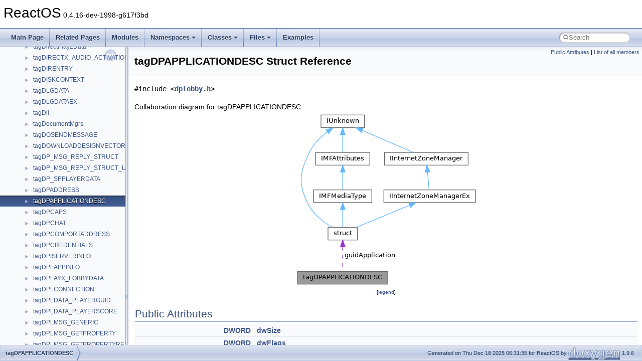

--- FILE ---
content_type: text/html
request_url: https://doxygen.reactos.org/da/d17/structtagDPAPPLICATIONDESC.html
body_size: 4142
content:
<!DOCTYPE html PUBLIC "-//W3C//DTD XHTML 1.0 Transitional//EN" "https://www.w3.org/TR/xhtml1/DTD/xhtml1-transitional.dtd">
<html xmlns="http://www.w3.org/1999/xhtml" lang="en-US">
<head>
<meta http-equiv="Content-Type" content="text/xhtml;charset=UTF-8"/>
<meta http-equiv="X-UA-Compatible" content="IE=11"/>
<meta name="generator" content="Doxygen 1.9.6"/>
<meta name="viewport" content="width=device-width, initial-scale=1"/>
<title>ReactOS: tagDPAPPLICATIONDESC Struct Reference</title>
<link href="../../tabs.css" rel="stylesheet" type="text/css"/>
<script type="text/javascript" src="../../jquery.js"></script>
<script type="text/javascript" src="../../dynsections.js"></script>
<link href="../../navtree.css" rel="stylesheet" type="text/css"/>
<script type="text/javascript" src="../../resize.js"></script>
<script type="text/javascript" src="../../navtreedata.js"></script>
<script type="text/javascript" src="../../navtree.js"></script>
<link href="../../search/search.css" rel="stylesheet" type="text/css"/>
<script type="text/javascript" src="../../search/search.js"></script>
<link rel="search" href="../../search_opensearch.php?v=opensearch.xml" type="application/opensearchdescription+xml" title="ReactOS"/>
<link href="../../doxygen.css" rel="stylesheet" type="text/css" />
</head>
<body>
<div id="top"><!-- do not remove this div, it is closed by doxygen! -->
<div id="titlearea">
<table cellspacing="0" cellpadding="0">
 <tbody>
 <tr id="projectrow">
  <td id="projectalign">
   <div id="projectname">ReactOS<span id="projectnumber">&#160;0.4.16-dev-1998-g617f3bd</span>
   </div>
  </td>
 </tr>
 </tbody>
</table>
</div>
<!-- end header part -->
<!-- Generated by Doxygen 1.9.6 -->
<script type="text/javascript">
/* @license magnet:?xt=urn:btih:d3d9a9a6595521f9666a5e94cc830dab83b65699&amp;dn=expat.txt MIT */
var searchBox = new SearchBox("searchBox", "../../search/",'.html');
/* @license-end */
</script>
<script type="text/javascript" src="../../menudata.js"></script>
<script type="text/javascript" src="../../menu.js"></script>
<script type="text/javascript">
/* @license magnet:?xt=urn:btih:d3d9a9a6595521f9666a5e94cc830dab83b65699&amp;dn=expat.txt MIT */
$(function() {
  initMenu('../../',true,true,'search.html','Search');
  $(document).ready(function() {
    if ($('.searchresults').length > 0) { searchBox.DOMSearchField().focus(); }
  });
});
/* @license-end */
</script>
<div id="main-nav"></div>
</div><!-- top -->
<div id="side-nav" class="ui-resizable side-nav-resizable">
  <div id="nav-tree">
    <div id="nav-tree-contents">
      <div id="nav-sync" class="sync"></div>
    </div>
  </div>
  <div id="splitbar" style="-moz-user-select:none;" 
       class="ui-resizable-handle">
  </div>
</div>
<script type="text/javascript">
/* @license magnet:?xt=urn:btih:d3d9a9a6595521f9666a5e94cc830dab83b65699&amp;dn=expat.txt MIT */
$(document).ready(function(){initNavTree('da/d17/structtagDPAPPLICATIONDESC.html','../../'); initResizable(); });
/* @license-end */
</script>
<div id="doc-content">
<div class="header">
  <div class="summary">
<a href="#pub-attribs">Public Attributes</a> &#124;
<a href="../../da/d52/structtagDPAPPLICATIONDESC-members.html">List of all members</a>  </div>
  <div class="headertitle"><div class="title">tagDPAPPLICATIONDESC Struct Reference</div></div>
</div><!--header-->
<div class="contents">

<p><code>#include &lt;<a class="el" href="../../d7/d44/dplobby_8h_source.html">dplobby.h</a>&gt;</code></p>
<div class="dynheader">
Collaboration diagram for tagDPAPPLICATIONDESC:</div>
<div class="dyncontent">
<div class="center"><img src="../../d8/d97/structtagDPAPPLICATIONDESC__coll__graph.png" border="0" usemap="#atagDPAPPLICATIONDESC_coll__map" alt="Collaboration graph"/></div>
<map name="atagDPAPPLICATIONDESC_coll__map" id="atagDPAPPLICATIONDESC_coll__map">
<area shape="rect" title=" " alt="" coords="5,317,185,343"/>
<area shape="rect" href="../../da/d5d/interfacestruct.html" title=" " alt="" coords="66,229,125,255"/>
<area shape="rect" href="../../d8/de9/interfaceIUnknown.html" title=" " alt="" coords="52,5,139,31"/>
<area shape="rect" href="../../d3/d9f/interfaceIMFAttributes.html" title=" " alt="" coords="41,80,149,105"/>
<area shape="rect" href="../../d9/d04/interfaceIInternetZoneManager.html" title=" " alt="" coords="179,80,345,105"/>
<area shape="rect" href="../../d1/d40/interfaceIMFMediaType.html" title=" " alt="" coords="37,155,153,180"/>
<area shape="rect" href="../../d8/d64/interfaceIInternetZoneManagerEx.html" title=" " alt="" coords="177,155,360,180"/>
</map>
<center><span class="legend">[<a target="top" href="../../graph_legend.html">legend</a>]</span></center></div>
<table class="memberdecls">
<tr class="heading"><td colspan="2"><h2 class="groupheader"><a id="pub-attribs" name="pub-attribs"></a>
Public Attributes</h2></td></tr>
<tr class="memitem:a671e9edc767277aac54707cad88e241a"><td class="memItemLeft" align="right" valign="top"><a class="el" href="../../da/dda/filesystems_2udfs_2Include_2ntddk__ex_8h.html#a50e15ae51c87ae06ab29c8148cb5f36c">DWORD</a>&#160;</td><td class="memItemRight" valign="bottom"><a class="el" href="../../da/d17/structtagDPAPPLICATIONDESC.html#a671e9edc767277aac54707cad88e241a">dwSize</a></td></tr>
<tr class="separator:a671e9edc767277aac54707cad88e241a"><td class="memSeparator" colspan="2">&#160;</td></tr>
<tr class="memitem:a9c199ee6b45d1ff55adcf2a481e01329"><td class="memItemLeft" align="right" valign="top"><a class="el" href="../../da/dda/filesystems_2udfs_2Include_2ntddk__ex_8h.html#a50e15ae51c87ae06ab29c8148cb5f36c">DWORD</a>&#160;</td><td class="memItemRight" valign="bottom"><a class="el" href="../../da/d17/structtagDPAPPLICATIONDESC.html#a9c199ee6b45d1ff55adcf2a481e01329">dwFlags</a></td></tr>
<tr class="separator:a9c199ee6b45d1ff55adcf2a481e01329"><td class="memSeparator" colspan="2">&#160;</td></tr>
<tr class="memitem:a8d0ecb841c5250e9e2b65b125e359cf4"><td class="memItemLeft" >union {</td></tr>
<tr class="memitem:a2d32d422df65e51b34aef350e3067657"><td class="memItemLeft" >&#160;&#160;&#160;<a class="el" href="../../dc/da3/xmlstorage_8h.html#aa89b67e13d67520280f2667a60c89e93">LPSTR</a>&#160;&#160;&#160;<a class="el" href="../../da/d17/structtagDPAPPLICATIONDESC.html#afeb27a7f7ac13755895bd7c616273712">lpszApplicationNameA</a></td></tr>
<tr class="separator:a2d32d422df65e51b34aef350e3067657"><td class="memSeparator" colspan="2">&#160;</td></tr>
<tr class="memitem:af479ce7df7d85010e98c9f997b6ed121"><td class="memItemLeft" >&#160;&#160;&#160;<a class="el" href="../../dc/da3/xmlstorage_8h.html#a91bb44ab684fa8dbf4d6d096395ff04f">LPWSTR</a>&#160;&#160;&#160;<a class="el" href="../../da/d17/structtagDPAPPLICATIONDESC.html#a1522f0ee1eeda021731b35447ca79ac6">lpszApplicationName</a></td></tr>
<tr class="separator:af479ce7df7d85010e98c9f997b6ed121"><td class="memSeparator" colspan="2">&#160;</td></tr>
<tr class="memitem:a8d0ecb841c5250e9e2b65b125e359cf4"><td class="memItemLeft" valign="top">}&#160;</td><td class="memItemRight" valign="bottom"><a class="el" href="../../da/d17/structtagDPAPPLICATIONDESC.html#a8d0ecb841c5250e9e2b65b125e359cf4">DUMMYUNIONNAME1</a></td></tr>
<tr class="separator:a8d0ecb841c5250e9e2b65b125e359cf4"><td class="memSeparator" colspan="2">&#160;</td></tr>
<tr class="memitem:ac9e2b9b7c55bab2d4feb9de58ef4b293"><td class="memItemLeft" align="right" valign="top"><a class="el" href="../../d9/d4c/interfaceGUID.html">GUID</a>&#160;</td><td class="memItemRight" valign="bottom"><a class="el" href="../../da/d17/structtagDPAPPLICATIONDESC.html#ac9e2b9b7c55bab2d4feb9de58ef4b293">guidApplication</a></td></tr>
<tr class="separator:ac9e2b9b7c55bab2d4feb9de58ef4b293"><td class="memSeparator" colspan="2">&#160;</td></tr>
<tr class="memitem:a9d88d2ba740b0bcf90f773cd94ea72ff"><td class="memItemLeft" >union {</td></tr>
<tr class="memitem:a2fe4c123453ff9971366cc42eb800c49"><td class="memItemLeft" >&#160;&#160;&#160;<a class="el" href="../../dc/da3/xmlstorage_8h.html#aa89b67e13d67520280f2667a60c89e93">LPSTR</a>&#160;&#160;&#160;<a class="el" href="../../da/d17/structtagDPAPPLICATIONDESC.html#abd36eec3de80b2afc31b8519f7f2f881">lpszFilenameA</a></td></tr>
<tr class="separator:a2fe4c123453ff9971366cc42eb800c49"><td class="memSeparator" colspan="2">&#160;</td></tr>
<tr class="memitem:ab70af284acb72023939af155cc1d94a7"><td class="memItemLeft" >&#160;&#160;&#160;<a class="el" href="../../dc/da3/xmlstorage_8h.html#a91bb44ab684fa8dbf4d6d096395ff04f">LPWSTR</a>&#160;&#160;&#160;<a class="el" href="../../da/d17/structtagDPAPPLICATIONDESC.html#a5b16adc18afe8906f80fbb875c974531">lpszFilename</a></td></tr>
<tr class="separator:ab70af284acb72023939af155cc1d94a7"><td class="memSeparator" colspan="2">&#160;</td></tr>
<tr class="memitem:a9d88d2ba740b0bcf90f773cd94ea72ff"><td class="memItemLeft" valign="top">}&#160;</td><td class="memItemRight" valign="bottom"><a class="el" href="../../da/d17/structtagDPAPPLICATIONDESC.html#a9d88d2ba740b0bcf90f773cd94ea72ff">DUMMYUNIONNAME2</a></td></tr>
<tr class="separator:a9d88d2ba740b0bcf90f773cd94ea72ff"><td class="memSeparator" colspan="2">&#160;</td></tr>
<tr class="memitem:a078e27db7eef68711e2c6b8e25e7bdf5"><td class="memItemLeft" >union {</td></tr>
<tr class="memitem:a34a24d725a0c84a31913356d1e00e1b2"><td class="memItemLeft" >&#160;&#160;&#160;<a class="el" href="../../dc/da3/xmlstorage_8h.html#aa89b67e13d67520280f2667a60c89e93">LPSTR</a>&#160;&#160;&#160;<a class="el" href="../../da/d17/structtagDPAPPLICATIONDESC.html#a13e50584bbb994d81ab8a31b6dfccc0e">lpszCommandLineA</a></td></tr>
<tr class="separator:a34a24d725a0c84a31913356d1e00e1b2"><td class="memSeparator" colspan="2">&#160;</td></tr>
<tr class="memitem:ac9957717bbfb28d4bf99fff603ad2ef3"><td class="memItemLeft" >&#160;&#160;&#160;<a class="el" href="../../dc/da3/xmlstorage_8h.html#a91bb44ab684fa8dbf4d6d096395ff04f">LPWSTR</a>&#160;&#160;&#160;<a class="el" href="../../da/d17/structtagDPAPPLICATIONDESC.html#a1059f68cded668b75674f32db722b984">lpszCommandLine</a></td></tr>
<tr class="separator:ac9957717bbfb28d4bf99fff603ad2ef3"><td class="memSeparator" colspan="2">&#160;</td></tr>
<tr class="memitem:a078e27db7eef68711e2c6b8e25e7bdf5"><td class="memItemLeft" valign="top">}&#160;</td><td class="memItemRight" valign="bottom"><a class="el" href="../../da/d17/structtagDPAPPLICATIONDESC.html#a078e27db7eef68711e2c6b8e25e7bdf5">DUMMYUNIONNAME3</a></td></tr>
<tr class="separator:a078e27db7eef68711e2c6b8e25e7bdf5"><td class="memSeparator" colspan="2">&#160;</td></tr>
<tr class="memitem:a324d7a340b14a531c7068843e149c0fe"><td class="memItemLeft" >union {</td></tr>
<tr class="memitem:ae8baca2e9ededb98f2fe01879d1332b5"><td class="memItemLeft" >&#160;&#160;&#160;<a class="el" href="../../dc/da3/xmlstorage_8h.html#aa89b67e13d67520280f2667a60c89e93">LPSTR</a>&#160;&#160;&#160;<a class="el" href="../../da/d17/structtagDPAPPLICATIONDESC.html#a392fbea347ee0668e6462df8fa89a463">lpszPathA</a></td></tr>
<tr class="separator:ae8baca2e9ededb98f2fe01879d1332b5"><td class="memSeparator" colspan="2">&#160;</td></tr>
<tr class="memitem:a1f9d9dd4ccc315fa9903c69860a5cef9"><td class="memItemLeft" >&#160;&#160;&#160;<a class="el" href="../../dc/da3/xmlstorage_8h.html#a91bb44ab684fa8dbf4d6d096395ff04f">LPWSTR</a>&#160;&#160;&#160;<a class="el" href="../../da/d17/structtagDPAPPLICATIONDESC.html#afb138f8370efa8eccc3d0a1ab428a114">lpszPath</a></td></tr>
<tr class="separator:a1f9d9dd4ccc315fa9903c69860a5cef9"><td class="memSeparator" colspan="2">&#160;</td></tr>
<tr class="memitem:a324d7a340b14a531c7068843e149c0fe"><td class="memItemLeft" valign="top">}&#160;</td><td class="memItemRight" valign="bottom"><a class="el" href="../../da/d17/structtagDPAPPLICATIONDESC.html#a324d7a340b14a531c7068843e149c0fe">DUMMYUNIONNAME4</a></td></tr>
<tr class="separator:a324d7a340b14a531c7068843e149c0fe"><td class="memSeparator" colspan="2">&#160;</td></tr>
<tr class="memitem:ab4737b6d48567853803c6f2d84c5228f"><td class="memItemLeft" >union {</td></tr>
<tr class="memitem:a96f6cddf26b115817f81286d8f91a335"><td class="memItemLeft" >&#160;&#160;&#160;<a class="el" href="../../dc/da3/xmlstorage_8h.html#aa89b67e13d67520280f2667a60c89e93">LPSTR</a>&#160;&#160;&#160;<a class="el" href="../../da/d17/structtagDPAPPLICATIONDESC.html#aa331fe8c6ff9abae6163ad47ee8ab987">lpszCurrentDirectoryA</a></td></tr>
<tr class="separator:a96f6cddf26b115817f81286d8f91a335"><td class="memSeparator" colspan="2">&#160;</td></tr>
<tr class="memitem:a9b93c02954add5484a7985f1a706fc01"><td class="memItemLeft" >&#160;&#160;&#160;<a class="el" href="../../dc/da3/xmlstorage_8h.html#a91bb44ab684fa8dbf4d6d096395ff04f">LPWSTR</a>&#160;&#160;&#160;<a class="el" href="../../da/d17/structtagDPAPPLICATIONDESC.html#a3779a616d7579a0cbff521736dc93de4">lpszCurrentDirectory</a></td></tr>
<tr class="separator:a9b93c02954add5484a7985f1a706fc01"><td class="memSeparator" colspan="2">&#160;</td></tr>
<tr class="memitem:ab4737b6d48567853803c6f2d84c5228f"><td class="memItemLeft" valign="top">}&#160;</td><td class="memItemRight" valign="bottom"><a class="el" href="../../da/d17/structtagDPAPPLICATIONDESC.html#ab4737b6d48567853803c6f2d84c5228f">DUMMYUNIONNAME5</a></td></tr>
<tr class="separator:ab4737b6d48567853803c6f2d84c5228f"><td class="memSeparator" colspan="2">&#160;</td></tr>
<tr class="memitem:a502748af691e8cdeb4145043255614eb"><td class="memItemLeft" align="right" valign="top"><a class="el" href="../../dc/da3/xmlstorage_8h.html#aa89b67e13d67520280f2667a60c89e93">LPSTR</a>&#160;</td><td class="memItemRight" valign="bottom"><a class="el" href="../../da/d17/structtagDPAPPLICATIONDESC.html#a502748af691e8cdeb4145043255614eb">lpszDescriptionA</a></td></tr>
<tr class="separator:a502748af691e8cdeb4145043255614eb"><td class="memSeparator" colspan="2">&#160;</td></tr>
<tr class="memitem:aa88339ec4c0c70ab7c0f2336f43d3f84"><td class="memItemLeft" align="right" valign="top"><a class="el" href="../../dc/da3/xmlstorage_8h.html#a91bb44ab684fa8dbf4d6d096395ff04f">LPWSTR</a>&#160;</td><td class="memItemRight" valign="bottom"><a class="el" href="../../da/d17/structtagDPAPPLICATIONDESC.html#aa88339ec4c0c70ab7c0f2336f43d3f84">lpszDescriptionW</a></td></tr>
<tr class="separator:aa88339ec4c0c70ab7c0f2336f43d3f84"><td class="memSeparator" colspan="2">&#160;</td></tr>
</table>
<a name="details" id="details"></a><h2 class="groupheader">Detailed Description</h2>
<div class="textblock">
<p class="definition">Definition at line <a class="el" href="../../d7/d44/dplobby_8h_source.html#l00303">303</a> of file <a class="el" href="../../d7/d44/dplobby_8h_source.html">dplobby.h</a>.</p>
</div><h2 class="groupheader">Member Data Documentation</h2>
<a id="a8d0ecb841c5250e9e2b65b125e359cf4" name="a8d0ecb841c5250e9e2b65b125e359cf4"></a>
<h2 class="memtitle"><span class="permalink"><a href="#a8d0ecb841c5250e9e2b65b125e359cf4">&#9670;&#160;</a></span></h2>

<div class="memitem">
<div class="memproto">
      <table class="memname">
        <tr>
          <td class="memname">union  { ... }  tagDPAPPLICATIONDESC::DUMMYUNIONNAME1</td>
        </tr>
      </table>
</div><div class="memdoc">

</div>
</div>
<a id="a9d88d2ba740b0bcf90f773cd94ea72ff" name="a9d88d2ba740b0bcf90f773cd94ea72ff"></a>
<h2 class="memtitle"><span class="permalink"><a href="#a9d88d2ba740b0bcf90f773cd94ea72ff">&#9670;&#160;</a></span></h2>

<div class="memitem">
<div class="memproto">
      <table class="memname">
        <tr>
          <td class="memname">union  { ... }  tagDPAPPLICATIONDESC::DUMMYUNIONNAME2</td>
        </tr>
      </table>
</div><div class="memdoc">

</div>
</div>
<a id="a078e27db7eef68711e2c6b8e25e7bdf5" name="a078e27db7eef68711e2c6b8e25e7bdf5"></a>
<h2 class="memtitle"><span class="permalink"><a href="#a078e27db7eef68711e2c6b8e25e7bdf5">&#9670;&#160;</a></span></h2>

<div class="memitem">
<div class="memproto">
      <table class="memname">
        <tr>
          <td class="memname">union  { ... }  tagDPAPPLICATIONDESC::DUMMYUNIONNAME3</td>
        </tr>
      </table>
</div><div class="memdoc">

</div>
</div>
<a id="a324d7a340b14a531c7068843e149c0fe" name="a324d7a340b14a531c7068843e149c0fe"></a>
<h2 class="memtitle"><span class="permalink"><a href="#a324d7a340b14a531c7068843e149c0fe">&#9670;&#160;</a></span></h2>

<div class="memitem">
<div class="memproto">
      <table class="memname">
        <tr>
          <td class="memname">union  { ... }  tagDPAPPLICATIONDESC::DUMMYUNIONNAME4</td>
        </tr>
      </table>
</div><div class="memdoc">

</div>
</div>
<a id="ab4737b6d48567853803c6f2d84c5228f" name="ab4737b6d48567853803c6f2d84c5228f"></a>
<h2 class="memtitle"><span class="permalink"><a href="#ab4737b6d48567853803c6f2d84c5228f">&#9670;&#160;</a></span></h2>

<div class="memitem">
<div class="memproto">
      <table class="memname">
        <tr>
          <td class="memname">union  { ... }  tagDPAPPLICATIONDESC::DUMMYUNIONNAME5</td>
        </tr>
      </table>
</div><div class="memdoc">

</div>
</div>
<a id="a9c199ee6b45d1ff55adcf2a481e01329" name="a9c199ee6b45d1ff55adcf2a481e01329"></a>
<h2 class="memtitle"><span class="permalink"><a href="#a9c199ee6b45d1ff55adcf2a481e01329">&#9670;&#160;</a></span>dwFlags</h2>

<div class="memitem">
<div class="memproto">
      <table class="memname">
        <tr>
          <td class="memname"><a class="el" href="../../da/dda/filesystems_2udfs_2Include_2ntddk__ex_8h.html#a50e15ae51c87ae06ab29c8148cb5f36c">DWORD</a> tagDPAPPLICATIONDESC::dwFlags</td>
        </tr>
      </table>
</div><div class="memdoc">

<p class="definition">Definition at line <a class="el" href="../../d7/d44/dplobby_8h_source.html#l00306">306</a> of file <a class="el" href="../../d7/d44/dplobby_8h_source.html">dplobby.h</a>.</p>

</div>
</div>
<a id="a671e9edc767277aac54707cad88e241a" name="a671e9edc767277aac54707cad88e241a"></a>
<h2 class="memtitle"><span class="permalink"><a href="#a671e9edc767277aac54707cad88e241a">&#9670;&#160;</a></span>dwSize</h2>

<div class="memitem">
<div class="memproto">
      <table class="memname">
        <tr>
          <td class="memname"><a class="el" href="../../da/dda/filesystems_2udfs_2Include_2ntddk__ex_8h.html#a50e15ae51c87ae06ab29c8148cb5f36c">DWORD</a> tagDPAPPLICATIONDESC::dwSize</td>
        </tr>
      </table>
</div><div class="memdoc">

<p class="definition">Definition at line <a class="el" href="../../d7/d44/dplobby_8h_source.html#l00305">305</a> of file <a class="el" href="../../d7/d44/dplobby_8h_source.html">dplobby.h</a>.</p>

</div>
</div>
<a id="ac9e2b9b7c55bab2d4feb9de58ef4b293" name="ac9e2b9b7c55bab2d4feb9de58ef4b293"></a>
<h2 class="memtitle"><span class="permalink"><a href="#ac9e2b9b7c55bab2d4feb9de58ef4b293">&#9670;&#160;</a></span>guidApplication</h2>

<div class="memitem">
<div class="memproto">
      <table class="memname">
        <tr>
          <td class="memname"><a class="el" href="../../d9/d4c/interfaceGUID.html">GUID</a> tagDPAPPLICATIONDESC::guidApplication</td>
        </tr>
      </table>
</div><div class="memdoc">

<p class="definition">Definition at line <a class="el" href="../../d7/d44/dplobby_8h_source.html#l00314">314</a> of file <a class="el" href="../../d7/d44/dplobby_8h_source.html">dplobby.h</a>.</p>

</div>
</div>
<a id="a1522f0ee1eeda021731b35447ca79ac6" name="a1522f0ee1eeda021731b35447ca79ac6"></a>
<h2 class="memtitle"><span class="permalink"><a href="#a1522f0ee1eeda021731b35447ca79ac6">&#9670;&#160;</a></span>lpszApplicationName</h2>

<div class="memitem">
<div class="memproto">
      <table class="memname">
        <tr>
          <td class="memname"><a class="el" href="../../dc/da3/xmlstorage_8h.html#a91bb44ab684fa8dbf4d6d096395ff04f">LPWSTR</a> tagDPAPPLICATIONDESC::lpszApplicationName</td>
        </tr>
      </table>
</div><div class="memdoc">

<p class="definition">Definition at line <a class="el" href="../../d7/d44/dplobby_8h_source.html#l00311">311</a> of file <a class="el" href="../../d7/d44/dplobby_8h_source.html">dplobby.h</a>.</p>

</div>
</div>
<a id="afeb27a7f7ac13755895bd7c616273712" name="afeb27a7f7ac13755895bd7c616273712"></a>
<h2 class="memtitle"><span class="permalink"><a href="#afeb27a7f7ac13755895bd7c616273712">&#9670;&#160;</a></span>lpszApplicationNameA</h2>

<div class="memitem">
<div class="memproto">
      <table class="memname">
        <tr>
          <td class="memname"><a class="el" href="../../dc/da3/xmlstorage_8h.html#aa89b67e13d67520280f2667a60c89e93">LPSTR</a> tagDPAPPLICATIONDESC::lpszApplicationNameA</td>
        </tr>
      </table>
</div><div class="memdoc">

<p class="definition">Definition at line <a class="el" href="../../d7/d44/dplobby_8h_source.html#l00310">310</a> of file <a class="el" href="../../d7/d44/dplobby_8h_source.html">dplobby.h</a>.</p>

</div>
</div>
<a id="a1059f68cded668b75674f32db722b984" name="a1059f68cded668b75674f32db722b984"></a>
<h2 class="memtitle"><span class="permalink"><a href="#a1059f68cded668b75674f32db722b984">&#9670;&#160;</a></span>lpszCommandLine</h2>

<div class="memitem">
<div class="memproto">
      <table class="memname">
        <tr>
          <td class="memname"><a class="el" href="../../dc/da3/xmlstorage_8h.html#a91bb44ab684fa8dbf4d6d096395ff04f">LPWSTR</a> tagDPAPPLICATIONDESC::lpszCommandLine</td>
        </tr>
      </table>
</div><div class="memdoc">

<p class="definition">Definition at line <a class="el" href="../../d7/d44/dplobby_8h_source.html#l00325">325</a> of file <a class="el" href="../../d7/d44/dplobby_8h_source.html">dplobby.h</a>.</p>

</div>
</div>
<a id="a13e50584bbb994d81ab8a31b6dfccc0e" name="a13e50584bbb994d81ab8a31b6dfccc0e"></a>
<h2 class="memtitle"><span class="permalink"><a href="#a13e50584bbb994d81ab8a31b6dfccc0e">&#9670;&#160;</a></span>lpszCommandLineA</h2>

<div class="memitem">
<div class="memproto">
      <table class="memname">
        <tr>
          <td class="memname"><a class="el" href="../../dc/da3/xmlstorage_8h.html#aa89b67e13d67520280f2667a60c89e93">LPSTR</a> tagDPAPPLICATIONDESC::lpszCommandLineA</td>
        </tr>
      </table>
</div><div class="memdoc">

<p class="definition">Definition at line <a class="el" href="../../d7/d44/dplobby_8h_source.html#l00324">324</a> of file <a class="el" href="../../d7/d44/dplobby_8h_source.html">dplobby.h</a>.</p>

</div>
</div>
<a id="a3779a616d7579a0cbff521736dc93de4" name="a3779a616d7579a0cbff521736dc93de4"></a>
<h2 class="memtitle"><span class="permalink"><a href="#a3779a616d7579a0cbff521736dc93de4">&#9670;&#160;</a></span>lpszCurrentDirectory</h2>

<div class="memitem">
<div class="memproto">
      <table class="memname">
        <tr>
          <td class="memname"><a class="el" href="../../dc/da3/xmlstorage_8h.html#a91bb44ab684fa8dbf4d6d096395ff04f">LPWSTR</a> tagDPAPPLICATIONDESC::lpszCurrentDirectory</td>
        </tr>
      </table>
</div><div class="memdoc">

<p class="definition">Definition at line <a class="el" href="../../d7/d44/dplobby_8h_source.html#l00337">337</a> of file <a class="el" href="../../d7/d44/dplobby_8h_source.html">dplobby.h</a>.</p>

</div>
</div>
<a id="aa331fe8c6ff9abae6163ad47ee8ab987" name="aa331fe8c6ff9abae6163ad47ee8ab987"></a>
<h2 class="memtitle"><span class="permalink"><a href="#aa331fe8c6ff9abae6163ad47ee8ab987">&#9670;&#160;</a></span>lpszCurrentDirectoryA</h2>

<div class="memitem">
<div class="memproto">
      <table class="memname">
        <tr>
          <td class="memname"><a class="el" href="../../dc/da3/xmlstorage_8h.html#aa89b67e13d67520280f2667a60c89e93">LPSTR</a> tagDPAPPLICATIONDESC::lpszCurrentDirectoryA</td>
        </tr>
      </table>
</div><div class="memdoc">

<p class="definition">Definition at line <a class="el" href="../../d7/d44/dplobby_8h_source.html#l00336">336</a> of file <a class="el" href="../../d7/d44/dplobby_8h_source.html">dplobby.h</a>.</p>

</div>
</div>
<a id="a502748af691e8cdeb4145043255614eb" name="a502748af691e8cdeb4145043255614eb"></a>
<h2 class="memtitle"><span class="permalink"><a href="#a502748af691e8cdeb4145043255614eb">&#9670;&#160;</a></span>lpszDescriptionA</h2>

<div class="memitem">
<div class="memproto">
      <table class="memname">
        <tr>
          <td class="memname"><a class="el" href="../../dc/da3/xmlstorage_8h.html#aa89b67e13d67520280f2667a60c89e93">LPSTR</a> tagDPAPPLICATIONDESC::lpszDescriptionA</td>
        </tr>
      </table>
</div><div class="memdoc">

<p class="definition">Definition at line <a class="el" href="../../d7/d44/dplobby_8h_source.html#l00340">340</a> of file <a class="el" href="../../d7/d44/dplobby_8h_source.html">dplobby.h</a>.</p>

</div>
</div>
<a id="aa88339ec4c0c70ab7c0f2336f43d3f84" name="aa88339ec4c0c70ab7c0f2336f43d3f84"></a>
<h2 class="memtitle"><span class="permalink"><a href="#aa88339ec4c0c70ab7c0f2336f43d3f84">&#9670;&#160;</a></span>lpszDescriptionW</h2>

<div class="memitem">
<div class="memproto">
      <table class="memname">
        <tr>
          <td class="memname"><a class="el" href="../../dc/da3/xmlstorage_8h.html#a91bb44ab684fa8dbf4d6d096395ff04f">LPWSTR</a> tagDPAPPLICATIONDESC::lpszDescriptionW</td>
        </tr>
      </table>
</div><div class="memdoc">

<p class="definition">Definition at line <a class="el" href="../../d7/d44/dplobby_8h_source.html#l00341">341</a> of file <a class="el" href="../../d7/d44/dplobby_8h_source.html">dplobby.h</a>.</p>

</div>
</div>
<a id="a5b16adc18afe8906f80fbb875c974531" name="a5b16adc18afe8906f80fbb875c974531"></a>
<h2 class="memtitle"><span class="permalink"><a href="#a5b16adc18afe8906f80fbb875c974531">&#9670;&#160;</a></span>lpszFilename</h2>

<div class="memitem">
<div class="memproto">
      <table class="memname">
        <tr>
          <td class="memname"><a class="el" href="../../dc/da3/xmlstorage_8h.html#a91bb44ab684fa8dbf4d6d096395ff04f">LPWSTR</a> tagDPAPPLICATIONDESC::lpszFilename</td>
        </tr>
      </table>
</div><div class="memdoc">

<p class="definition">Definition at line <a class="el" href="../../d7/d44/dplobby_8h_source.html#l00319">319</a> of file <a class="el" href="../../d7/d44/dplobby_8h_source.html">dplobby.h</a>.</p>

</div>
</div>
<a id="abd36eec3de80b2afc31b8519f7f2f881" name="abd36eec3de80b2afc31b8519f7f2f881"></a>
<h2 class="memtitle"><span class="permalink"><a href="#abd36eec3de80b2afc31b8519f7f2f881">&#9670;&#160;</a></span>lpszFilenameA</h2>

<div class="memitem">
<div class="memproto">
      <table class="memname">
        <tr>
          <td class="memname"><a class="el" href="../../dc/da3/xmlstorage_8h.html#aa89b67e13d67520280f2667a60c89e93">LPSTR</a> tagDPAPPLICATIONDESC::lpszFilenameA</td>
        </tr>
      </table>
</div><div class="memdoc">

<p class="definition">Definition at line <a class="el" href="../../d7/d44/dplobby_8h_source.html#l00318">318</a> of file <a class="el" href="../../d7/d44/dplobby_8h_source.html">dplobby.h</a>.</p>

</div>
</div>
<a id="afb138f8370efa8eccc3d0a1ab428a114" name="afb138f8370efa8eccc3d0a1ab428a114"></a>
<h2 class="memtitle"><span class="permalink"><a href="#afb138f8370efa8eccc3d0a1ab428a114">&#9670;&#160;</a></span>lpszPath</h2>

<div class="memitem">
<div class="memproto">
      <table class="memname">
        <tr>
          <td class="memname"><a class="el" href="../../dc/da3/xmlstorage_8h.html#a91bb44ab684fa8dbf4d6d096395ff04f">LPWSTR</a> tagDPAPPLICATIONDESC::lpszPath</td>
        </tr>
      </table>
</div><div class="memdoc">

<p class="definition">Definition at line <a class="el" href="../../d7/d44/dplobby_8h_source.html#l00331">331</a> of file <a class="el" href="../../d7/d44/dplobby_8h_source.html">dplobby.h</a>.</p>

</div>
</div>
<a id="a392fbea347ee0668e6462df8fa89a463" name="a392fbea347ee0668e6462df8fa89a463"></a>
<h2 class="memtitle"><span class="permalink"><a href="#a392fbea347ee0668e6462df8fa89a463">&#9670;&#160;</a></span>lpszPathA</h2>

<div class="memitem">
<div class="memproto">
      <table class="memname">
        <tr>
          <td class="memname"><a class="el" href="../../dc/da3/xmlstorage_8h.html#aa89b67e13d67520280f2667a60c89e93">LPSTR</a> tagDPAPPLICATIONDESC::lpszPathA</td>
        </tr>
      </table>
</div><div class="memdoc">

<p class="definition">Definition at line <a class="el" href="../../d7/d44/dplobby_8h_source.html#l00330">330</a> of file <a class="el" href="../../d7/d44/dplobby_8h_source.html">dplobby.h</a>.</p>

</div>
</div>
<hr/>The documentation for this struct was generated from the following file:<ul>
<li>sdk/include/psdk/<a class="el" href="../../d7/d44/dplobby_8h_source.html">dplobby.h</a></li>
</ul>
</div><!-- contents -->
</div><!-- doc-content -->
<!-- start footer part -->
<div id="nav-path" class="navpath"><!-- id is needed for treeview function! -->
  <ul>
    <li class="navelem"><a class="el" href="../../da/d17/structtagDPAPPLICATIONDESC.html">tagDPAPPLICATIONDESC</a></li>
    <li class="footer">Generated on Thu Dec 18 2025 06:31:35 for ReactOS by <a href="https://www.doxygen.org/index.html"><img class="footer" src="../../doxygen.svg" width="104" height="31" alt="doxygen"/></a> 1.9.6 </li>
  </ul>
</div>
</body>
</html>


--- FILE ---
content_type: text/javascript
request_url: https://doxygen.reactos.org/navtreedata.js
body_size: 106186
content:
/*
 @licstart  The following is the entire license notice for the JavaScript code in this file.

 The MIT License (MIT)

 Copyright (C) 1997-2020 by Dimitri van Heesch

 Permission is hereby granted, free of charge, to any person obtaining a copy of this software
 and associated documentation files (the "Software"), to deal in the Software without restriction,
 including without limitation the rights to use, copy, modify, merge, publish, distribute,
 sublicense, and/or sell copies of the Software, and to permit persons to whom the Software is
 furnished to do so, subject to the following conditions:

 The above copyright notice and this permission notice shall be included in all copies or
 substantial portions of the Software.

 THE SOFTWARE IS PROVIDED "AS IS", WITHOUT WARRANTY OF ANY KIND, EXPRESS OR IMPLIED, INCLUDING
 BUT NOT LIMITED TO THE WARRANTIES OF MERCHANTABILITY, FITNESS FOR A PARTICULAR PURPOSE AND
 NONINFRINGEMENT. IN NO EVENT SHALL THE AUTHORS OR COPYRIGHT HOLDERS BE LIABLE FOR ANY CLAIM,
 DAMAGES OR OTHER LIABILITY, WHETHER IN AN ACTION OF CONTRACT, TORT OR OTHERWISE, ARISING FROM,
 OUT OF OR IN CONNECTION WITH THE SOFTWARE OR THE USE OR OTHER DEALINGS IN THE SOFTWARE.

 @licend  The above is the entire license notice for the JavaScript code in this file
*/
var NAVTREE =
[
  [ "ReactOS", "index.html", [
    [ "Upgrading", "d5/d27/upgrading.html", null ],
    [ "Changelog", "d5/d6f/changelog.html", null ],
    [ "How to contribute to lwIP", "de/db3/contrib.html", null ],
    [ "CMake build system", "d9/dcc/cmake.html", null ],
    [ "Common pitfalls", "da/d3c/pitfalls.html", null ],
    [ "Debugging memory pool sizes", "de/d35/mem_err.html", null ],
    [ "Reporting bugs", "d6/d89/bugs.html", null ],
    [ "Zero-copy RX", "da/dbe/zerocopyrx.html", null ],
    [ "System initialization", "dc/d5f/sys_init.html", null ],
    [ "Multithreading", "dc/d0c/multithreading.html", null ],
    [ "Optimization hints", "dd/d56/optimization.html", null ],
    [ "Implementation Notes", "d9/d49/DMA.html", null ],
    [ "Todo List", "dd/da0/todo.html", null ],
    [ "Deprecated List", "da/d58/deprecated.html", null ],
    [ "Modules", "modules.html", "modules" ],
    [ "Namespaces", "namespaces.html", [
      [ "Namespace List", "namespaces.html", "namespaces_dup" ],
      [ "Namespace Members", "namespacemembers.html", [
        [ "All", "namespacemembers.html", "namespacemembers_dup" ],
        [ "Functions", "namespacemembers_func.html", "namespacemembers_func" ],
        [ "Variables", "namespacemembers_vars.html", null ],
        [ "Typedefs", "namespacemembers_type.html", "namespacemembers_type" ],
        [ "Enumerations", "namespacemembers_enum.html", null ],
        [ "Enumerator", "namespacemembers_eval.html", "namespacemembers_eval" ]
      ] ]
    ] ],
    [ "Classes", "annotated.html", [
      [ "Class List", "annotated.html", "annotated_dup" ],
      [ "Class Index", "classes.html", null ],
      [ "Class Hierarchy", "hierarchy.html", "hierarchy" ],
      [ "Class Members", "functions.html", [
        [ "All", "functions.html", "functions_dup" ],
        [ "Functions", "functions_func.html", "functions_func" ],
        [ "Variables", "functions_vars.html", "functions_vars" ],
        [ "Typedefs", "functions_type.html", "functions_type" ],
        [ "Enumerations", "functions_enum.html", "functions_enum" ],
        [ "Enumerator", "functions_eval.html", "functions_eval" ],
        [ "Properties", "functions_prop.html", "functions_prop" ],
        [ "Related Functions", "functions_rela.html", "functions_rela" ]
      ] ]
    ] ],
    [ "Files", "files.html", [
      [ "File List", "files.html", "files_dup" ],
      [ "File Members", "globals.html", [
        [ "All", "globals.html", "globals_dup" ],
        [ "Functions", "globals_func.html", "globals_func" ],
        [ "Variables", "globals_vars.html", "globals_vars" ],
        [ "Typedefs", "globals_type.html", "globals_type" ],
        [ "Enumerations", "globals_enum.html", "globals_enum" ],
        [ "Enumerator", "globals_eval.html", "globals_eval" ],
        [ "Macros", "globals_defs.html", "globals_defs" ]
      ] ]
    ] ],
    [ "Examples", "examples.html", "examples" ]
  ] ]
];

var NAVTREEINDEX =
[
"annotated.html",
"d0/d00/struct__HEAP__VIRTUAL__ALLOC__ENTRY.html#a249641095752bca44f055ba20caf229e",
"d0/d02/struct__devicemodeW.html#aff3e2acb5ac9e4b8449878423e48ef98",
"d0/d04/VirtIOPCICommon_8c.html",
"d0/d04/structdd__function__table.html#a53f1a92b3d0433f4c73ee44780e97ccb",
"d0/d06/for_8c.html#a3008886937d59d4b2f4d182cd2ad289c",
"d0/d09/modules_2rosapps_2applications_2net_2ncftp_2libncftp_2io_8c.html#a06b364104e905592bdb9a32a47bedde5",
"d0/d0b/struct__MMPAGING__FILE.html#affe6e07474af72ea59c8056079ef60b3",
"d0/d0c/shell32_2autocomplete_8c.html#a0bdd35d7b5f2a6a78ed0cef9806ddff5",
"d0/d0f/fxdeviceinitapi_8cpp.html#a44c62d8307d7cda577a19b4a1a1d29f9",
"d0/d0f/vnc_8c.html#a79c68dd6f560787df34424e61a4ea168",
"d0/d10/mutant_8c.html#a8de3ed741dadc9c979a4ff17c0a9116e",
"d0/d12/dll_2win32_2devmgr_2resource_8h.html#a4186dd40eae147f2abc408347ecf7790",
"d0/d12/structdomainIdentSuffix.html#ad336c47ca4e466e5a369cab31576f819",
"d0/d13/nps_8c.html#ae8892a50b1b8e5ba60a9add25dea5cd5",
"d0/d15/struct__FAX__JOB__ENTRYW.html#a5a3939127b517223bed02d345973f81b",
"d0/d16/msinkaut_8idl.html#aaa8b475e78e91df957b64f86aa675d5ca2216354a653c27e27464461e80f69067",
"d0/d17/dll_2win32_2winhttp_2session_8c.html#a12feadf11363f1affceab0dacf118ef5",
"d0/d17/zlib_2inftrees_8h.html#a4d1136e9de1da5f5d20f19564d9e6d25",
"d0/d19/structprofile__item.html#a42a44c2faab31e7e0ae112587574b1c3",
"d0/d1a/structmacho__module__info.html#a87c0d8df4cf56a6029044779278eef69",
"d0/d1c/struct__KTRAP__FRAME.html#a213cd2746b9f93d48973fe9ea5bf08d1",
"d0/d1d/structaml__resource__extended__irq.html#a926f4fe86af7c7dee9355f694c876088",
"d0/d1e/user32_2generated_8c.html#a75a1b1d3f2a1482e431e7c6c28b0d474",
"d0/d1f/struct__SAC__CHANNEL.html#ae6e435769563a916a20c5fb4fc7ab928",
"d0/d20/fatstruc_8h.html#af9b6c7666fd66e757eeb55b4c8febb31",
"d0/d22/dll_2win32_2urlmon_2internet_8c.html#aab2780736e37a70a641423282b2116e9",
"d0/d22/structIEnumSTATDATA_1_1tagSTATDATA.html#a204b03a614def0671eef2deb91319c5b",
"d0/d24/struct__CERT__VERIFY__CERTIFICATE__TRUST.html#ad40ad0c0cde3d228cdc5574a64e12838",
"d0/d26/modules_2rostests_2winetests_2crypt32_2object_8c.html#a5e4bf2184a687583bf6abf625fc612bd",
"d0/d27/dpfilter_8h.html#a13b07222793a77def393680c61d82f37adeec8886e52654ee714020f7bc2577ac",
"d0/d28/propsys_8c.html",
"d0/d2a/actbl3_8h.html#a2a5f55e2af3ea4ab47d805b9f4d15887",
"d0/d2a/dll_2win32_2kernelbase_2wine_2process_8c.html#a38f630677d317b58f1b0c8c546060e6b",
"d0/d2c/Strn_8h_source.html",
"d0/d2d/c__locale__win32_8c.html#ab00f2512710080bffeb4bb620a2eca6b",
"d0/d2f/structcache__entry.html#acde6585d42f28e15f875b227ec2e49ad",
"d0/d31/struct__DOS__COUNTRY__INFO__2.html#a1989720043a9bf92b997baf24086e0fb",
"d0/d32/d3d9caps_8h.html#abace6760e6937845ebe23793f133a6ee",
"d0/d33/sdk_2include_2crt_2string_8h.html#a7c6b3fba71a2ae71c8ae3432185e54c5",
"d0/d34/mshtmdid_8h.html#a03b3baa45675b482b5bc270d5fb09f15",
"d0/d34/mshtmdid_8h.html#a19cb4d37425400b8f8aa38b339536e61",
"d0/d34/mshtmdid_8h.html#a312738bc8c41183235877ff86c730b93",
"d0/d34/mshtmdid_8h.html#a489a2e82d71733c3f8ee7cd7a10a4956",
"d0/d34/mshtmdid_8h.html#a5ef8456a0140eb5c328af69d8879d7f3",
"d0/d34/mshtmdid_8h.html#a734db75c54993855c31481b604d36c1d",
"d0/d34/mshtmdid_8h.html#a89ef51cacbf577b6628bc9b68e7e6a39",
"d0/d34/mshtmdid_8h.html#aa180a06a9be52865eef7627c87e92c3a",
"d0/d34/mshtmdid_8h.html#ab74567cae1134a08de2237eb93be3990",
"d0/d34/mshtmdid_8h.html#ad051839c3ea27ddd033768d968c4244d",
"d0/d34/mshtmdid_8h.html#ae5ab0e394ba9d0a364453de8e6ad81a2",
"d0/d34/mshtmdid_8h.html#af9d9a325d7b4f7b1e4ced3dd7a779543",
"d0/d35/pbuf_8h.html#af78a7e1815dc0e31884d095b666d997f",
"d0/d38/amd64_2kiinit_8c.html#a12dc6c475674620b2c2fdf553b77182d",
"d0/d38/modules_2rostests_2winetests_2comctl32_2toolbar_8c.html#a5ab2b1358b7c179a2a4ae6d233527633",
"d0/d39/struct__compcolor.html#aac969ad968d79187757141941e078f46",
"d0/d3b/structsmbios__header.html",
"d0/d3e/mkisofs_2schilytools_2mkisofs_2match_8c.html#a459e6a95014272cb6b83340a15c75cce",
"d0/d41/base_2shell_2progman_2dialog_8c.html#a88d37404ec97358bd99fb77942d7f377",
"d0/d43/struct__HDAUDIO__BUS__INTERFACE.html#a928bd22b397efde58e3c47ca8e9fc940",
"d0/d46/win32ss_2user_2ntuser_2timer_8c.html#a109ac75eb230d471a760f297f2bb32af",
"d0/d48/structGridVertex.html#ad0f7f2eaa18b000abe3eefccbc039ed2",
"d0/d49/pixel_8c.html#a18cbe5f0d152cd654b9624365e804972",
"d0/d4a/objbase_8h.html#a8b8e39ea602282ddc26b99e1bc170734",
"d0/d4b/struct__DEBUG__VALUE.html#aab7069ea81cf7854bcfde9fcd2d53014",
"d0/d4d/modules_2rosapps_2applications_2net_2ncftp_2sio_2sio_8h.html#ad050dca84653f3b0b710a5d3b07871f7",
"d0/d4f/nls__iso8859-1_8c.html",
"d0/d50/structmxwriter.html#ac840fdb5f7ec6d0f3aa00a243475c31b",
"d0/d52/structDEVICE__EXTENSION.html#abc8b38c7cc228d6b60c12652b35c8f28",
"d0/d53/struct__PEB.html#af85dd2a12150f041832b841488f1e3a2",
"d0/d55/interfacensIDOMElement.html#a64bd589db57622122662364665688525",
"d0/d57/structNBCmdQueue.html#abdfabebdfeeed12901445746df4ef771",
"d0/d58/cfgmgr_8c.html#ada7e118d1bc62981dc155af25eebe54e",
"d0/d59/csrss_8c_source.html",
"d0/d5a/cdprocs_8h.html#a4b4bf065511271c6f167f95b515e1200a8f324d7a982d094e6b6035c575e10b6d",
"d0/d5a/ndk_2cmtypes_8h.html#a5b516eba4dbeec381ce38e74a5e592d7",
"d0/d5c/8390_8h.html",
"d0/d5c/actbinfo_8h.html#a612c7fbfcef1bf8502d532e120b87ba4",
"d0/d5c/dsconf_8h.html#af3013c6d3ff897f62515ac59da6f1e38",
"d0/d5e/modules_2rostests_2winetests_2comctl32_2taskdialog_8c.html#ace58b2f09bc96cb95837478d5eb34775",
"d0/d60/struct__ICMP__PACKET__CONTEXT.html#a4b3168d071ff2e77b1f81d0258e335ff",
"d0/d61/zstd__opt_8c.html#acfff13bb93a297c47694498c46b90630",
"d0/d62/structdir__child.html#a5600ec9c65a0f2a62e35ca2d279f1c2b",
"d0/d64/struct__USER__INFO__1025.html",
"d0/d66/SimpleTextInEx_8h.html#aa0fff73b94b03d5bd406b1fef6e3a749",
"d0/d69/ff__string_8h.html#a3a15590bde110f602be93cfa0012427b",
"d0/d6b/cm_8h.html#a317bfaa10d42b5b2ba372f30b4b371d4",
"d0/d6b/patchapi_8h.html#aa6cb256caa70a9b13e9ac9edcdab5562",
"d0/d6c/classpnp_8h.html#a7062912bb053ccc78b5d5e5ec04b70a9a65bd24a70abd96eb8926c6906949a132",
"d0/d6d/interfacePSTORECLib_1_1IPStore.html#a0baa649ca6b15011715eb07c5237b559",
"d0/d6f/structquartz__vmr.html#ad53c682cb2b6d5e7596e9c7198570bf5",
"d0/d72/dll_2win32_2kernelbase_2wine_2locale_8c.html#a321014be6fe00ecd3329c3096dbcd9f0",
"d0/d72/dll_2win32_2kernelbase_2wine_2locale_8c.html#ae53fb44e42ae8d301ae6e72e06181e7a",
"d0/d72/libncftp_2syshdrs_8h.html#a17732f9906e7a639c74f81b7be385ae8",
"d0/d74/clusapi_8c.html#aed379b3f5cd7af36db6893a414f7f79c",
"d0/d77/__vector_8h.html#ac44b92519313a9083250f949164f2e21",
"d0/d77/winreg_8h.html#a61af0cc772d034c1ecf4bfa5b3081849",
"d0/d78/ehthrow_8cxx.html#ab3bcee72bda39943b664463f1df4d211",
"d0/d7b/sdk_2include_2host_2config_8h.html#a1569275063253ce85180e755a82e536d",
"d0/d7c/typetree_8c.html#ac7cf9b156dc061a6c5a9569925b83683",
"d0/d7f/interfaceITextFont.html#a11552740e6800fc6da53fb1f76d99c54",
"d0/d7f/mstsclib__redist__h_8h.html#afbbdc9536e73399684d0bc5cbdccb136",
"d0/d82/classTLS.html#abbbcd8bc166c641b54714b278bb5e378",
"d0/d84/struct__DISPATCHER__HEADER.html#a3a702ca1b30fdb7188f3d28c3203fed9",
"d0/d85/ifdef_8h.html#a82f08024ac28fa529a356799d562177ea43e77f3587fd604d19ca54728ea2e5ae",
"d0/d88/efi_8c.html#af5e4d9cdf617deb8a24ceb8c2dd3f4c6",
"d0/d89/plugplay_8c.html#a9403c9992cce78f88fc3323c5fcd050d",
"d0/d8c/classCZipExtract_1_1CExtractSettingsPage.html#aec97c51cb76ee8f00f7fc498e768ff52",
"d0/d8f/mswsock_8h.html#a325972d2745c5b7d377585578b0c5f47",
"d0/d91/ftotval_8h.html",
"d0/d92/modules_2rostests_2winetests_2msi_2utils_8h.html#aa2aac9310fd6aab5092f37319ec3b9e7",
"d0/d94/dll_2win32_2crypt32_2ctl_8c.html#add3296fe6829a0b8adad6801fc211e32",
"d0/d95/struct__KE__PROCESSOR__CHANGE__NOTIFY__CONTEXT.html#a4dcfb169668f83b4dcdbe1f409710572",
"d0/d98/crt__handler_8c.html",
"d0/d99/modules_2rostests_2winetests_2d3dx9__36_2xfile_8c.html#afbd072a8696580d0e92696405b6c6a6b",
"d0/d9b/struct__xmlDoc.html#a50dd4d34840e069af0d520532ba3934b",
"d0/d9c/psdk_2winioctl_8h.html#a8128e9549c31647d858a74da4ff50ff1",
"d0/d9c/structA_1_1B.html#a526ecd862f30c4cb6c3ca9e86bb6c916",
"d0/d9f/interfaceIWshRuntimeLibrary_1_1IFolder.html#a761ede211e4ae40775e67b504a16f09c",
"d0/da0/modules_2rostests_2winetests_2hlink_2hlink_8c.html#a37915ea458ebe03996e62fcc45d3ff98",
"d0/da2/bldrsup_8h.html#a55b90a506edf4a7f94d2844e53ae3e16",
"d0/da4/bios_8h.html#a29caad8ac5b0dd50be2da0bc69b3eafc",
"d0/da7/umamgr_8h.html#a6a9a6e71fc7c7a4e2791b58c078809b6",
"d0/dab/interfaceMSXML2_1_1IServerXMLHTTPRequest2.html#ae6e4737a5b11c735e4879f48c0814be5a5780b3bae870c6c526da2bc63d9bd131",
"d0/dad/symdump_8c.html#a707d96e813d9a422399e20682af5cabd",
"d0/dae/dll_2win32_2wintrust_2crypt_8c.html#aa9a7f93e2c88e4955aa1ac652aba09a4",
"d0/db0/win32ss_2gdi_2gdi32_2objects_2region_8c.html#a4a21dad0e288749197f55d49fb01a3cc",
"d0/db1/lmerrlog_8h.html#afa0758b72e8c67726529c9eabada9061",
"d0/db4/fxglobalskm_8h.html#a09617f97cf00c205cf3346d897838cdc",
"d0/db6/htmlcurstyle_8c.html#a3405b82f2cf0ec94366ebbe1e5bc6c03",
"d0/db7/dll_2win32_2oleaut32_2olefont_8c.html#a7e358b14c93fdc45b55aba0676f07ec8",
"d0/db8/threadmgr_8cpp.html#a36b354ac9f8217e7e38131902bc53f61",
"d0/dba/startrec_8c.html#a809a9445fe62ecb6b4c62b153bb7227d",
"d0/dbb/win32ss_2user_2user32_2controls_2edit_8c.html#add5e495deff5c76cb072a7150c9c8375",
"d0/dbd/arm_2ehandler_8c.html#aedcbabcfb5673c417b7ca4a9931e6f3d",
"d0/dbe/notification_8c.html#a74d8400ceb68810ded53792d6601ac46",
"d0/dc0/structwined3d__viewport.html",
"d0/dc3/structtagDPSP__SPCALLBACKS.html#a7ce325ce7fd7a2c26b7e1171d2d97457",
"d0/dc5/struct__EXTENDED__DEVOBJ__EXTENSION.html",
"d0/dc7/iosfwd__header__test_8cpp.html",
"d0/dc8/sdk_2include_2reactos_2drivers_2pc98_2pit_8h.html#addef4279edff21a4425a1301adc32d8ca6f298e66042f35349dfb77e4a9cbdc82",
"d0/dcb/struct__DISC__INFO__BLOCK__USER__OUT.html#a7a149fd080eb62a0d8e9f5a3aaf29156",
"d0/dcd/modules_2rosapps_2applications_2net_2ncftp_2ncftp_2progress_8h.html#a902f6fa2eaa98c8398be6729ff17be92",
"d0/dcf/cxx_8h.html#a336f7768d505735d0a282a99aa8b85ae",
"d0/dd0/inseng__main_8c.html#a358389e5562d8b2dfe20cf5ce18a0a93",
"d0/dd1/apicp_8h.html#a619d683fd3a98eb52f0e08278404a813",
"d0/dd2/odbcinst_8h.html#ada554ee114a23dff588ef72277dd5ebf",
"d0/dd4/dll_2win32_2msports_2resource_8h.html#a7e23160072420f42cdc5f12353d2a33a",
"d0/dd7/structResizeManager.html#a26875d4682c98b77ee7bb0e4b9f7a09f",
"d0/dd9/dll_2win32_2jscript_2date_8c.html#a15d5ce5f48aa56c563707df360aa217e",
"d0/dda/perfdata_8h.html#a27d2222d2b1843c9bd0c3e187e0aea42",
"d0/ddc/ndk_2kefuncs_8h.html#ab8826d8dc8c2e4172bd6b3e54c758356",
"d0/dde/cjpeg_8c.html#a1c1472e6bb85b66cc82bbe16dcbe14de",
"d0/ddf/struct__D3DHAL__DP2SETTRANSFORM.html#a32656210678fd4aefebc68a3a79b375a",
"d0/de1/interfaceIAMMediaTypeStream.html#aa2c4864cff90822a3ac92b4087ed7c3f",
"d0/de1/winnetwk_8h.html#acf97d8531056e5692f5d357258856e37",
"d0/de4/devguid_8h.html#a4138f459cadacdb983cddb1238e8919a",
"d0/de5/createspec_8c.html#af0ea7a682b4d48afbc37a32234271526a86fe058be72472cc8e5e12da41b3063d",
"d0/de7/usetup_2lang_2da-DK_8h.html#afbc5f7d9d627a8091a4bfcf5daa324da",
"d0/de8/struct__D3DNTHAL__VALIDATETEXTURESTAGESTATEDATA.html#ae363b55c2ca836d94106d5aac8d14d32",
"d0/dea/modules_2rostests_2apitests_2shell32_2CFSFolder_8cpp.html#a5ecd29ae0d8925d8cc33249ea5d8e854",
"d0/ded/eeprom_8h.html#ad9742bee352eb9904ffe2d72d2540e25",
"d0/def/union__PCI__EXPRESS__UNCORRECTABLE__ERROR__SEVERITY.html#a9aaeadc96787c717eb73c736b0076eed",
"d0/df2/prot_2dhcp6_8h.html#ac856274afb7a60449ba3e4d04d8b0203",
"d0/df4/sdk_2include_2xdk_2amd64_2ke_8h.html#a09347918879c67806659e964bf022ac0",
"d0/df5/xdk_2kefuncs_8h.html#ab3fc26b88e865a3f7444955d07c27152",
"d0/df8/win32ss_2gdi_2ntgdi_2palette_8h.html#a3c1b5e960a8a177f01e818c0f5f1249fa64068eed8675716eb83ad6e01637f592",
"d0/dfa/ntifs__ex_8h.html#a7c343ff1cf4bcad4743aab37f0740934",
"d0/dfb/structMIMEOLE_1_1IMimeMessage_1_1tagWEPAGEOPTIONS.html",
"d0/dfd/dll_2win32_2kernel32_2client_2session_8c_source.html",
"d1/d00/debug_8cpp.html#a1126d4ceeb6c7016cab3642bfb26880a",
"d1/d03/CreateBitmap_8c.html#ae4e0c3620d4e1307cee12472587dd377",
"d1/d04/parsing_8c.html#a3e31f2888cb6d85ab82e901b88a7923e",
"d1/d05/wdfldr_8h.html#a7a42e8a20cde08b11cd10e5dd1040582",
"d1/d08/ShowWindow_8c.html#a839a6c192f1c6295cc444a18784451d7",
"d1/d0a/interfaceMSXML2_1_1IXMLDOMSchemaCollection.html#a300308db3b2ff99461f1df40d33d34ff",
"d1/d0b/netsh_8h.html#aca31c0fb0eb5e337ab43bee67d426ca9",
"d1/d0d/msiexec_8c.html#aca0ee0412fd7d2050f745421bd9f653a",
"d1/d0e/ebrowser_8c.html#a876d38bcd84eaa5c4010666a99773746",
"d1/d10/perfpage_8c.html#a641319d6a7e4cee46b8d2ae10e5f89f4",
"d1/d12/classCMenuFocusManager.html#ab79c29aa1c3cf7671434a75c123137cb",
"d1/d15/struct__CHANGER__MOVE__MEDIUM.html#ace07778198defb1e217be17e21754430",
"d1/d17/dbghelp__private_8h.html#aeadb08ec2fe1bb6ad6a044f71bea9df1",
"d1/d18/struct__SRV__CALL.html#ad2212fdd13b6540acfb01c55465d3f63",
"d1/d1a/acdisasm_8h.html#a456296ef37929c5b357ff42ca8bbaeda",
"d1/d1a/acdisasm_8h.html#a950c501359bda98b157b78cc495bd472",
"d1/d1a/hal_2halx86_2pc98_2cmos_8c.html#a9bea031a63c9db7e1c5099022f8d86b5",
"d1/d1c/drivers_2network_2tcpip_2ip_2transport_2tcp_2tcp_8c.html#adca612b4872df1a01b9714f769a03413",
"d1/d1c/windowsx_8h.html#a1c17899b4b106875ae37809882e27cae",
"d1/d1c/windowsx_8h.html#a9f29bad87cbdf7f17fe1d1c7c4584f00",
"d1/d1d/rpcsrv_8c.html",
"d1/d1e/hlpfile_8c.html#a2587be17e4b49615ab1c79cf67223926",
"d1/d1f/struct__FILTER__PORT__DATA.html#aaaac2ed68862c062e75b9984f11437af",
"d1/d21/msxml2__tlb_8idl.html#ab121cc70514c0ca19e0206bb219a2208aca2d51413d7406aefc90785ac696267f",
"d1/d22/ws2atm_8h.html#a0a4a82add4ae5c6a7cfade8e06f9a475",
"d1/d23/base_2applications_2wordpad_2print_8c.html#ae9adaa67d7bb31872cdc311f4ca64ef7",
"d1/d24/psdk_2ndrtypes_8h.html#af6b47da015385e3b5b3da630dd2a1696",
"d1/d26/ndk_2exfuncs_8h.html#a5f5d1d7fd1e2bbb4c2682b8e60a17449",
"d1/d27/struct__AE__GENERIC.html#a92731511ea776151be2893ca11bc4e0a",
"d1/d28/winxx_8h.html#a7dc05a3110705106f56dd16e6a65a249",
"d1/d29/BT958dt_8h.html#a1cc4600cc654ec4a85326c60bff6011f",
"d1/d2b/struct__ACCESS__LIST.html#a4aaf1b3463e5d2b7ce7a4329fb0012ff",
"d1/d2c/uxthemep_8h.html#adc731368e40621ed149afe9c4a18418f",
"d1/d2e/struct__ISAPNP__MEMRANGE__DESCRIPTION.html#af90abcf84bf3630b0d0504943a95a14a",
"d1/d31/classnumpunct_3_01wchar__t_01_4.html#a7068f9a6ad1847c3b8d454d0c33f4d58",
"d1/d32/modules_2rostests_2winetests_2windowscodecs_2converter_8c.html#a40670e3948befa606efa80193f72d52d",
"d1/d32/svcctl_8idl.html#af33521ee89e2737dfae49f489173a319a60337f6a1c3030f7f9a9843e4c4e497f",
"d1/d37/structHDA__PDO__DEVICE__EXTENSION.html#a698cc80fe8174fa1d2f6c5029a99eeee",
"d1/d3a/classFxSpinLock.html#ae9b7a76c938263c0948264629772385e",
"d1/d3b/base_2applications_2cmdutils_2reg_2import_8c.html#a1104c64595a5adf68b87d554c85cdd68",
"d1/d3b/struct__CRYPT__PROVIDER__CERT.html#a48e56259ce0221cae74c258b557f3af1",
"d1/d3d/smrosdbg_8h.html#a1ecb926c33ff3b32a8ad2c9e3d84e1f6",
"d1/d3d/widltypes_8h.html#a9a9ab3c12bda86add06f89976f36f98ca1c589355f612dfb45ac8eb68778a2ed3",
"d1/d3f/class__Underflow_3_01char_00_01char__traits_3_01char_01_4_01_4.html#a264713c2a10ffb347622c60b3ec5e03d",
"d1/d40/ntuser_2ime_8c.html#a674b7f73895257c4f48e02acb410f656",
"d1/d42/base_2shell_2cmd_2precomp_8h.html#a15350c82c2d30e5eca5bde2b6fa25d1f",
"d1/d43/struct__DOS__IOCTL__RW__REQUEST.html#ab912f7a891149e532a55a8f2b664f747",
"d1/d44/vddsvc_8h.html#af4ec5af077fa75d203f441c74218db4d",
"d1/d47/valid_8h.html#a63216af1beec60c6eb254d6a7f205afa",
"d1/d49/fxpowerstatemachine_8hpp.html#a695a2e199406858e4a5f9b7ba0c6a2b7",
"d1/d4b/d3d9types_8h.html#a00d579defb7e5b7ab426a9b5e52ee2dea4e55bfb7651da0d57e4b74639dc4f6ff",
"d1/d4b/d3d9types_8h.html#a0eb0709b59270be5c0847ce476907678a94f56bb08ddde9fd13182a8a2278c292",
"d1/d4b/d3d9types_8h.html#a40dc53c5a2402e4f806bd859e4c9e0cda4572d4961e7e05a37974cf0025e14955",
"d1/d4b/d3d9types_8h.html#a5f41591a6b4719ba1bfeb800742c64c4a92073e517f879678622fdf20fa5d0ec5",
"d1/d4b/d3d9types_8h.html#a8e68da2b96c23570f27302465029fa5ca908fac01e2fe7bedb49f360cb3adf303",
"d1/d4b/d3d9types_8h.html#abfeacb83cd8fbbd5b323727200c90728aaaf7a0bd652d608d02acee4de35f429e",
"d1/d4b/d3d9types_8h.html#af1af549cc4eeb7e446c13243807f691b",
"d1/d4d/user32_2controls_2ghost_8c.html",
"d1/d4f/ntifs_8template_8h.html#a30cc06a9a217785bb7230133106b0c3a",
"d1/d4f/ntifs_8template_8h.html#ac27f7044dda8d13506d05d4f85f42f8f",
"d1/d4f/strmbase_8h.html#a6c943789bf323b96108aea7f7f965b7c",
"d1/d50/lobbysp_8h.html#a661686f78957b28a7aaf72e9af93786d",
"d1/d51/struct__TDI__PROVIDER__STATISTICS.html#ac27dfe5d2229018598a1bdc74ed439fa",
"d1/d53/high__qual__coeffs_8h.html",
"d1/d54/iehtmlwnd_8c.html#a9791ca0c0f2a444cb9a2e16054f81df0",
"d1/d56/lib_2crt_2string_2wctype_8c.html#a19e4ccebd07acaf7568d56307fc98f92",
"d1/d59/interfacensIDOMMouseEvent.html",
"d1/d5b/structgl__image.html#acb293abcc248a8f5b5067e0cc97a00e4",
"d1/d5d/sdk_2include_2reactos_2libs_2libxml_2parser_8h.html#a7d2daaf67df051ca5ef0b319b640442ca97797e6b6badab0925ee629fbaddf689",
"d1/d5e/structtcp__func.html#af4fb45cb776c4715933a56caf153a5e2",
"d1/d61/structchmcLzxInfo.html#a84b32fdbf9f650363dee8a6766c52c8f",
"d1/d64/structCBaseUnknownImpl.html#ac43e79fad0162516b430b7c523df56c1",
"d1/d67/interfacensIComponentManager.html",
"d1/d67/struct__WINSPOOL__PRINTER__CONTAINER.html#a89b88b2b401e9e098231821d19b54836",
"d1/d69/base_2applications_2wordpad_2wordpad_8c.html#a7ca3fb226a7a5d122075abd92803a559",
"d1/d6b/sdk_2lib_2cryptlib_2tomcrypt_8h.html#a380946244e0187e75e64d21ee3b34fdb",
"d1/d6c/structIMsRdpClientAdvancedSettings3Vtbl.html#a2b115db49229fe76ecd20b9aa827aaa0",
"d1/d6c/structIMsRdpClientAdvancedSettings3Vtbl.html#ab70a2be835e73a1b72974bad936a16b9",
"d1/d6d/qedit_8idl_source.html",
"d1/d6e/lmerr_8h.html#a6592cd7d5706a6670d94ca5cdae215c5",
"d1/d6e/unionMSR__IA32__SGX__SVN__STATUS__REGISTER.html#ac471880aff058fcfd113e0cd8fe20ddb",
"d1/d71/structmy__input__controller.html#a4ccad4a8586a7c91d0d71b45d0e78514",
"d1/d74/calc_8h.html#a78997127490917a78a2ad8f5757cc2c4",
"d1/d76/structWINE__MCIWAVE.html#a93d6598dfdee1408fca98a6b0c9fa94b",
"d1/d78/struct__RDBSS__DEVICE__OBJECT.html#a85a53e56ddd4197df887db31ad397010",
"d1/d7a/struct__WDF__WMI__PROVIDER__CONFIG__V1__15.html#a6e72e6728d54f67db85e55f72bf9c750",
"d1/d7c/classCUiMeasure.html#ae66521c3c82043aae981240924c26ca8a3ac0e784b7bdd487139bf52d3b5f97aa",
"d1/d7d/immdev_8h.html#ae7871d7a0d996e371f35e442a86124b2",
"d1/d7e/dll_2win32_2sxs_2name_8c.html#af4d39d2ad05aec4163040f6e989c7be1",
"d1/d80/structhostent.html#a724d319362cb1558e899960ba17ad953",
"d1/d81/structWORDREGS.html#ac0cfdf461d69ec88d804268e5c4a64ec",
"d1/d83/structrsrc__section__t.html#a4f0c6be58bbd34939149041ab23e9fbc",
"d1/d85/fxioqueue_8cpp.html#a5f4a4cfc143c25dcf833e28137045a7f",
"d1/d86/xdk_2potypes_8h.html#a02049cb0ca1dacda887f7271ece61f8c",
"d1/d86/xdk_2potypes_8h.html#aaf6a338cae73841580ee362ceb7d947d",
"d1/d86/xdk_2potypes_8h.html#ae801dfdd8d860b68bbf7aea4e2b8088da8c3b88b972795deee9692d1b1a7f1b41",
"d1/d88/dll_2cpl_2console_2options_8c.html#a9873aff7c9593f8eebe7edefcd6eb816",
"d1/d8a/drivers_2ksfilter_2ks_2topology_8c_source.html",
"d1/d8b/dmusici_8h.html#a444f39bed01ab41ba5ed826495b291bcaf5aa36e48781c05e12262b85737f82f3",
"d1/d8b/dmusici_8h.html#a9fabfa93fc9a45c288507b89e684a898",
"d1/d8b/dmusici_8h.html#aefb2aa75be4323fe06eb3ec8394bdfc7",
"d1/d8c/struct__ACCESS__RANGE.html#ab673ef31add0d388294f5c984ebd9280",
"d1/d8e/structT1__ParserRec__.html#ab3a69a74c4cf9a2078fbda8811063ebf",
"d1/d90/base_2applications_2cmdutils_2fc_2text_8h.html#a49426d7a9b562958ad2ab7fbf134f368",
"d1/d91/struct____nfs41__read__args.html#a4d659d348e062150fb66e338fb2920e4",
"d1/d93/struct__KUSER__SHARED__DATA.html#abd5991443d1523c4b612df375c9dc3d5",
"d1/d95/sdk_2include_2ucrt_2conio_8h.html#ae7b5c4f08a96a04b96f78e08e1fffb01",
"d1/d97/ldrtypes_8h.html#a456c80942bd02e3d1538f463cab2ea3b",
"d1/d99/classATL_1_1CSimpleStringT.html#ac7e057929379b9f28f6fbde2870ec452",
"d1/d9a/struct__tree__data.html#a6b0f0da0258b94a9ace00f99e6730c4a",
"d1/d9d/ftmemory_8h.html#a6f7270eca34ca83e8d875e487caed454",
"d1/d9e/caps__tests_8h.html#a11c5908edc31a9e7b4271d4ee322b615",
"d1/d9e/caps__tests_8h.html#a2ca8a229d54d521afbea872177361fe6",
"d1/d9e/caps__tests_8h.html#a4651b583844b09ba8b5d6608d7252ac6",
"d1/d9e/caps__tests_8h.html#a62c547937508449c39e52a1bb7537f48",
"d1/d9e/caps__tests_8h.html#a7a181eac683135bfd08e00ac943fd296",
"d1/d9e/caps__tests_8h.html#a96e0a74707f2763a4230d5bb95424d14",
"d1/d9e/caps__tests_8h.html#ab792531aade3bf8aed1a91057aeeee5b",
"d1/d9e/caps__tests_8h.html#ad39c590c2ffd1cf88d0b784e8e5a3105",
"d1/d9e/caps__tests_8h.html#aef71bdcb6c9f3c78fcdec4a29a495a1b",
"d1/d9e/iskmoji_8c.html#a97920d44986f04691d5b14fe3a697956",
"d1/da0/struct__MUP__MQC.html#aab1b7b19265dd4fd6c61cd9ed366b339",
"d1/da1/ttnameid_8h.html#a0ad0294dd1eb7bccb5f438992917a174",
"d1/da1/ttnameid_8h.html#a6ab09b8063a3b2f6178e28c722b785c4",
"d1/da1/ttnameid_8h.html#acaba9191a0f2b0ba083b26a61c290b3f",
"d1/da3/drivers_2storage_2class_2cdrom_2mmc_8c.html",
"d1/da6/dsmethod_8c.html",
"d1/da7/class____construct__checker.html#a15b4e06c30be76b73f9be77698249d13",
"d1/da8/drivers_2filesystems_2ntfs_2ntfs_8h.html#aae818cc2215c0bc86775a5c1e47a4bb9",
"d1/da9/interfacetom_1_1ITextPara.html#aa48f61b002cbb9dc782e59ba61f7523b",
"d1/daa/proxyodbc_8c.html#aa318535fc9c840c16d916869b767a9c2",
"d1/dab/structIWinTypes_1_1tagRemHBITMAP.html#abcbba0a20c9c3ea6a455439f37a8d2b3",
"d1/dac/dll_2win32_2xmllite_2reader_8c.html#a70fbb660d33ffc718dbbab93b07cac3c",
"d1/dad/dll_2win32_2userenv_2resources_8h.html#af8889b18a0857a70e0cc924b8d26451c",
"d1/daf/interfaceIWshRuntimeLibrary_1_1IDrive.html#a6b2e7a0066ea4c16030ee09f25d7fb8e",
"d1/db0/ws2def_8h.html#a4416d5d0ce84a9e5c474cc21ee065fbd",
"d1/db1/base_2applications_2regedit_2edit_8c.html#a4b4b500796acfa17882066ccc1ba4c89",
"d1/db1/ws2__32p_8h.html#a5ab4e20c81789d09411abbc7207615a2",
"d1/db2/drivers_2storage_2class_2disk_2disk_8h.html#af09abefd14ca3287658101b6cefa498e",
"d1/db4/struct__RpcServerProtseq.html#a850ff32cb80ed8f26388c47980c0c1cf",
"d1/db5/structIMsTscDebugVtbl.html#a616f99402e13b92662bb238cd77099cb",
"d1/db5/usbiodef_8h.html#af138f959d67d9b474f8c8dc859c1d29f",
"d1/db6/structjpeg__compress__struct.html#ac1994386d3fa3ff139b63bf4bb4dcc36",
"d1/db7/modules_2rostests_2winetests_2crypt32_2precomp_8h_source.html",
"d1/db8/srw_8c.html#aaea321b1d1878e7086e91ee8804c6d79",
"d1/dba/vidbios_8h.html#aee925ebfb72773b337e330bbdabdd604",
"d1/dbd/hlink__main_8c.html#aaaacfdee7267a729513970d21854ed83",
"d1/dbe/structIDirectXFileEnumObjectImpl.html#a75f35e93659b78efea0715f33e3b3b15",
"d1/dc0/d3dx9__36_2asm_8c.html#aa91892ab40955c1f62574f10881f2320",
"d1/dc3/ExSingleList_8c.html#a15352ce4f64e3754eba1a53310e4b91a",
"d1/dc5/struct__CDB_1_1__WRITE12.html#a2a0044debc1f6ccf7206d6dbcc5dabe3",
"d1/dc8/avifile_8c.html#a70bc7a2b686b3c993785be3638c6e7b4",
"d1/dc9/classFxIrp.html#add3cf014668275b8c944bb08ed1f7bcd",
"d1/dcb/mlng_8cpp.html#a50d52a246a1b96df6d918f436fe9d8c7",
"d1/dcb/ntoskrnl_2include_2resource_8h.html#ae34ceb7e51f80aa0928a63a01aa65957",
"d1/dcc/winfax_8c.html#af06cca5f8735d1ba95836c9a12774eb7",
"d1/dcd/storport_8c.html#ab2b771c80248545e4e49ba178bf4c61e",
"d1/dd0/structhtml__encoded__symbol.html#a935d1a70779f9c6c081c91e599efe101",
"d1/dd2/usb_2usbstor_2pdo_8c.html#a78804a4486eea7d2b892d00b68431eff",
"d1/dd4/acopcode_8h.html#a66e48fdedd9ae5a8a865a8c744163f9a",
"d1/dd4/win32ss_2drivers_2miniport_2vga__new_2cmdcnst_8h.html#aadfef2133d5ca6910927f6970409757a",
"d1/dd6/dll_2win32_2msgina_2shutdown_8c.html#a9c244e8e0cc969748f365b8db3ababf4",
"d1/dd6/ntoskrnl_2include_2internal_2io_8h.html#aef2bfa3f78f303e2181bb99f85f9f011",
"d1/dd7/classTParser.html",
"d1/dd8/httpreq_8c.html#a74ca2730d8813d03654a00be713da712",
"d1/dd9/structrecord__datafile.html",
"d1/ddb/CcSetFileSizes__drv_8c.html#ae32104fb5ff18d2e7058e09d7e772b3f",
"d1/ddc/xmlmemory_8h.html#af63ddb54d8816f097fada4af9e9d6c3f",
"d1/dde/rock_8h.html#a59d8ffd0957773e15369f760deb5be48",
"d1/ddf/struct__SYSTEM__SYSTEM__PARTITION__INFORMATION.html",
"d1/de1/sdk_2include_2GL_2glu_8h.html#a05ceb0f79cfcd49695718f6b0240605b",
"d1/de2/rostests_2kmtests_2kmtest__drv_2testlist_8c.html",
"d1/de3/typetree_8h.html#afd9b960a6e33bc6c1610ed7f6aea1989",
"d1/de5/ripemd160_8h.html#a6dfe341167577a7d4ac13f75351be9b6",
"d1/de8/dll_2win32_2shell32_2shellrecyclebin_2guid_8c_source.html",
"d1/de8/modules_2rostests_2winetests_2crypt32_2chain_8c.html#adea1973c843d8b98f1ba026ccccf8003",
"d1/de9/structtagHlpFileFile.html#a02e6dd8e8fabd8403477695dca261c80",
"d1/dea/ksamd64_8template_8h.html#a3df9843468e5986bcaaa83bad7fc71bf",
"d1/dea/ksamd64_8template_8h.html#a8f1843dc60fcd69b3ded9d345fddfaf9",
"d1/dea/ksamd64_8template_8h.html#ae1a810b846bea06fac9177a26a8d13d1",
"d1/deb/nvnet_8h.html#a2efc282ebf2ee5d975d8895f10364eb2",
"d1/dec/rsym_8h.html#a9178e3a102145c84e12dfad466b91725",
"d1/ded/structBusNumber__Des__s.html#ad5834aaa8d2a51bd59c3ccd8ce07471c",
"d1/dee/ndk_2kdtypes_8h.html#a7600e94f1ce307ba5002ded026166933a79cfd0a727fdbb7015839b45f7f6e2cd",
"d1/df0/dde_8h.html#a0a6f7d367c5ec8d78497b52298663cf3",
"d1/df1/struct__SE__EXPORTS.html#a2aeb7584fd1fa63c56a4165247426be4",
"d1/df4/drivers_2network_2ndis_2include_2protocol_8h.html#aa054cbcb314e9e1c0a06a6615ec2ae9b",
"d1/df5/modules_2rostests_2winetests_2shlwapi_2ordinal_8c.html#a5880bcf3f8546205e759f1f1e2cc4b93",
"d1/df6/Mke2fs_8h.html#a2386b2b9b6202b4f17a3b54f69bfd684",
"d1/df6/structchmcPmglChunk.html#ab5db50a768ef9655673238bcaf4812e3",
"d1/df7/base_2applications_2network_2netsh_2resource_8h.html#a832bced51fb5f4b6e20bbfb572d062fb",
"d1/df9/structwined3d__resource__desc.html#a0584242e86f4b1b891f876316f42f1b5",
"d1/dfa/nttmapi_8h.html#ab2aa1dbe9c141fe2070b8543cae442eb",
"d1/dfb/struct__KGUARDED__MUTEX.html#a3963651ff6b337702b6cbbe9facddcba",
"d1/dfd/pcidef_8h.html#a2691a4886f100221adc208a19838b27b",
"d1/dfe/classmultiset.html#a3cb42dc6efb3c23b04e165006f503be7",
"d1/dfe/union__EHCI__HC__STRUCTURAL__PARAMS.html#a17790bfb9645f1d4a5a27422128dce69",
"d2/d01/ndk_2setypes_8h.html#acf1868e2d676a29b86a754c96a819054",
"d2/d02/corecrt__internal_8h.html#a87c4fc3560f6c14648a9d3ecd79f1641",
"d2/d02/xdk_2haltypes_8h.html#a7f7d854a25d0c470394c605a4779a36e",
"d2/d04/structPolicySettings.html#a5af5a45f227b28e86542fb12231ef651",
"d2/d06/struct__VFATFCB.html#aeb5a247078752106211c7e4c7a9ffaca",
"d2/d09/sdk_2tools_2widl_2header_8h.html#a73ddaeab9b88fa1e189cb10bcfa484c6",
"d2/d0b/ati__fragment__shader_8c.html#a6cc567b78e14120c8ccf42dbc2b2ce1f",
"d2/d0b/windef16_8h.html#ab13d6a6bea2d368aa0520631a93bde21",
"d2/d0d/decode_8h.html#a8c042dab50b5bf86781cb138b10271e6",
"d2/d0e/pngpriv_8h.html#a38d9a78f1b29a177264b7254392203a7",
"d2/d0e/sddl_8h.html#aede93c1f54c312537fd1afe3200cb6db",
"d2/d11/struct__CDB_1_1__GET__CONFIGURATION.html#a26d85e22df2d9c79ec96f4d5e7173527",
"d2/d13/struct__ERRLOG__OTHER__INFO.html#a7985013c2706b98a675f584ca9e69d0e",
"d2/d17/sdk_2include_2ucrt_2io_8h.html",
"d2/d19/i10output_8c.html#af2d918c7682db02d2ed8d892f1f9e487a113ce8bec159fae6bd59a4d3ad2b39d6",
"d2/d1a/dll_2win32_2ole32_2storage32_8c.html#a844f9e4d8978f0509a34bb26376d1e9c",
"d2/d1a/intl_8h.html#add77a0b7c197eef4cb1f757ac8144f61",
"d2/d1b/struct__CDROM__SCRATCH__CONTEXT.html#a1646f2d0f386af0ce0c1c1bbe86a5a37",
"d2/d1e/interfaceWUApiLib_1_1IAutomaticUpdates.html#ac1decdf15f8ee79352c5292d65fd7467",
"d2/d1e/ksx_8template_8h.html#a5ccaf49b4e41c3a6df6f7dd0263f773c",
"d2/d1e/ksx_8template_8h.html#ad14db224baf419562bac48670206ba31",
"d2/d1f/mmdeviceapi_8idl.html#abae882674b4b9a86f0bbec00e4fcb047",
"d2/d21/struct__WDF__PDO__EVENT__CALLBACKS__V1__7.html",
"d2/d24/struct__WDFMEMORY__OFFSET__V2__0.html#a9dbd18772075567e76adc01e20a64400",
"d2/d27/struct__MAP.html#a0e7734a2e0c534bc503a7b9256563326",
"d2/d29/cpi_8h.html",
"d2/d29/test__dhcp_8c.html#acae94b2ff9b9560eb7f49b5044093b81",
"d2/d2d/mfidl_8idl.html#a26d6c250724d7f4bada46209989719fc",
"d2/d2f/modules_2rostests_2winetests_2msvcrt_2msvcrt_8h.html#a087b03d3d58081fc19c2db53427670ee",
"d2/d2f/modules_2rostests_2winetests_2msvcrt_2msvcrt_8h.html#a995adaff1176fb0eafc07a1b3b559971",
"d2/d2f/wdfminiport_8h.html#ab04b446ade90cb85230293f74df0c3a6",
"d2/d30/cryptuires_8h_source.html",
"d2/d31/structREGISTERWORDW.html",
"d2/d33/struct__DPH__HEAP__ROOT.html",
"d2/d34/sdk_2lib_23rdparty_2libwine_2debug_8c.html#ac655ab401ed399c26e30292b40ca5dea",
"d2/d35/dll_2win32_2comctl32_2edit_8c.html#afc5bfe38953ad9314f13c758fbe2410f",
"d2/d37/sdk_2include_2reactos_2libs_2fullfat_2fat_8h.html#ac0fe8e029c2343589ca06fe82a58f268",
"d2/d38/wdf10_8h.html#a24ce37dbb846d30229248c70f989575b",
"d2/d39/wincodecsdk_8idl.html#a22c1f50dbd1172d731b49f32a43129fa",
"d2/d3b/classATL_1_1CW2WEX.html#ac6e937140f2327ac9d3fda6d1957ea48",
"d2/d3d/include_2xdk_2pstypes_8h.html#a42cea084cefd52a511592a22635c85b7",
"d2/d3d/include_2xdk_2pstypes_8h.html#a91e4da025c222a5d361f29a33931e5e4",
"d2/d3d/include_2xdk_2pstypes_8h.html#af2d0b9a95312539be45d308526c6ec66abfd2df2e2b9f90762fd8b6b38cf2ca3c",
"d2/d42/drivers_2bluetooth_2fbtusb_2precomp_8h.html",
"d2/d44/terminal_8c.html#aa3bf24d438257072dfdff883e65a3da4",
"d2/d45/udf__common_8h.html",
"d2/d47/classFxRequestBase.html#a75fad4cedd0b085bbd0460bc38bed486",
"d2/d47/wlntfytests_8c.html#ae04ef1352c987657446598d48b0c42b4ad640ed72bdc171d36fe8a2d1f22f8615",
"d2/d4a/group__lwip__os.html#ga56a234f3d895791225c3c850bfadb666",
"d2/d4a/structStdDispatch.html#a47775c6a60a9efa4e57f9ff50cc6697a",
"d2/d4d/structdirectory__task__t.html#ace7418e293472d0445cf9b43d16a54b8",
"d2/d4e/dll_2directx_2wine_2wined3d_2state_8c.html#af55470253a67f0465d6cb883aa5ff219",
"d2/d4f/fxdriverapium_8cpp_source.html",
"d2/d51/rpc__defs_8h.html#a536c928b64a5156f7564c924c3c4929d",
"d2/d52/sdk_2include_2reactos_2libs_2zlib_2zlib_8h.html#a8cb802b6a11e926478dc6547c514c65c",
"d2/d53/ipifcons_8h.html#ac714cb8cf5a8ca8d3d302c3c9decd5d2",
"d2/d54/struct__HTTP__BYTE__RANGE.html",
"d2/d56/structsymt__block.html",
"d2/d58/wined3d_2directx_8c.html#a25deaa6cbf65750c5004de58e02f2875",
"d2/d59/struct__tagConfigurationEntries.html#a61729034f86a98d99fb8ab837d642c2a",
"d2/d5b/interfaceJSGlobal_1_1DateObj.html",
"d2/d5d/d3dx9core_8h.html#a2890e334d2a40d1a50c49ccb0d2c2878",
"d2/d5e/msctf_8cpp.html#ae343b451da0829075043395d82f01f8e",
"d2/d60/nls__cp949_8c.html#a3daa9599fe3ce5b75be073ef70295928",
"d2/d60/struct__HIDP__BUTTON__CAPS.html#a5370dd8381cf2bd9a070b9ec67900b9f",
"d2/d61/gl_8h.html#a05ef297538d40139f965ed3c52651ca4",
"d2/d61/gl_8h.html#a38a7218f9071810d5aa631da23d6ae89",
"d2/d61/gl_8h.html#a64e877be265de9d7e1e8e479768cc86c",
"d2/d61/gl_8h.html#a982341cb30016caa07a4e46228a71ffa",
"d2/d61/gl_8h.html#ac85ab960342ae6bd06881aabf31899d5",
"d2/d61/gl_8h.html#af8f5970a8921cb3001097da2c4136dc4",
"d2/d63/drivers_2network_2tcpip_2ip_2lwip__glue_2memory_8c.html#aa4dd569304291049ea4bfa331d750bac",
"d2/d64/classCAC97AdapterCommon.html#a475bcce98e034cab8f6823434fea11ef",
"d2/d65/structbdf__font__t__.html#ac3299b1d77a44ca8fb968cd477bdd02e",
"d2/d66/interfaceIWinTypes.html#a8bb4ac8f1d519d1c03e25badf395dd9f",
"d2/d67/structIMsRdpClient3Vtbl.html#a162c16b538864406108d139817ca5264",
"d2/d68/prsht_8h.html#a53bc259b1e96abd8f2831d061d142c1b",
"d2/d69/classCLayerUIPropPage.html#aff0b95f7f17fec30ea45ee6c1ff7e066",
"d2/d6b/base_2services_2wkssvc_2rpcserver_8c.html#ad8004037c69d7d1e5f6c560b6c2314b0",
"d2/d6c/psdk_2sspi_8h.html#a569420d56147e7b5dc2bcfc07e54c464",
"d2/d6c/psdk_2sspi_8h.html#af24075c87408705e8e28a54c81c90171",
"d2/d6d/dbgeng_8c.html#a32d79345331fcb7cb00a548370f0265e",
"d2/d6d/dbgeng_8c.html#ad829acb9e3229b7d630899d217f6c643",
"d2/d6e/id3_8c.html#ac5edce6077d67cf936b7907468ff5534",
"d2/d72/jmemmac_8c.html#a4f3f527a71c36ac0222d86d706de3dc5",
"d2/d72/xdk_2iofuncs_8h.html#a625682a923013fab5366bdf9967182b8",
"d2/d73/dll_2win32_2uxtheme_2draw_8c.html#a7eddd1c4f51ae0fc8b12f8e2ca659da0",
"d2/d74/afcover_8h.html#aa11ee54b0d30eb46f5a6693e85c235eb",
"d2/d75/hda__codec__defs_8h.html#a365f1c0292fd82e22391a231df6e3b56",
"d2/d75/structPropSheetPage.html#abc487cf01967743870764c40b383dd66",
"d2/d78/classCConsole.html#a1423e405b290936c679836da07ee57b7",
"d2/d79/structtagMACHVTBL.html#a7fc4c9c7c7f8cc78b13cbc466ee84486",
"d2/d7b/struct__FRONTEND__VTBL.html#af0665b68ea6cb5bd7b84091f4bce3bd8",
"d2/d7c/zstd__compress__internal_8h.html",
"d2/d80/apisets_8h.html#a50f7349581cca93cdc2535037812a82e",
"d2/d81/struct__IMAGE__DOS__HEADER.html#ab81146b886293ed9937ff88189e87f7e",
"d2/d83/modules_2rostests_2winetests_2wshom_2wshom_8idl.html#a88c9f15f97a29d9ba52b2298fc4cdacbad977cc9348e32a894d2c8f2ad0738ae6",
"d2/d84/structwbemprox__cf.html#a3fbc52f05b3ee2d18ad9edb8e9ca1844",
"d2/d86/icm_8h.html#a80692d6c27f64f77370282d871da7143a934e6d8cd05305952ce22da59bd7980b",
"d2/d87/xdk_2sefuncs_8h.html#a08c1ffc912b0fa67d27ad8b9cc212353",
"d2/d89/struct__USBPORT__COMMON__BUFFER__HEADER.html",
"d2/d8b/interfaceIPropertyDescription.html#a771d306d05ea48ed541f9543ef3d7648afd3ae9ce5e5a6d6854bdd355cce2641b",
"d2/d8d/struct__WDF__DEVICE__PNP__CAPABILITIES__V2__15.html#ab179a0fcae606d727af6fb1509510b81",
"d2/d8f/hal_2halarm_2generic_2pic_8c.html#a9a8ce717009532e87608a0d59f977142",
"d2/d91/comctl32_8h.html#a8bedb319367f3d1e98e26a7aff321806",
"d2/d92/wshom_8c.html#a8dbf8c07441f5b076bfc6eea06513cb7",
"d2/d94/mp_2apic_8c.html#a43707db1c06cf33d97bef01ca09ed219",
"d2/d96/guiterm_8c.html#a33234cd0f2dfedffb97d5bc589f5c414",
"d2/d98/classCUserNotification.html#adc0b46ad1e4108b80777cf6a52c66b30",
"d2/d98/wmistr_8h.html#a35204919409debe4bf8c1d3f1e755dd8",
"d2/d9a/structtagME__Paragraph.html#a74c5dc637fe01f2035cecc9c0eeb0586",
"d2/d9c/msxml4__tlb_8idl.html#a8253d8143cb8f4608963aa419c1f5f45a26c2cc40579493364aa2518d42e9c8eb",
"d2/d9c/msxml4__tlb_8idl.html#ac0625881cdf0850f0b0f4777fe40d687a17054e7f718c627bcf0d9280d0682b6d",
"d2/d9d/msgqueue_8h.html#ad9dbac999dfd8864c3a851779162dcaf",
"d2/d9d/structsend__context.html#a397bf7f8ebb9c57090b71beefd362241",
"d2/d9f/drmexternals_8idl_source.html",
"d2/da2/struct__GDIINFO.html#a3addec9a6bbcbd82c31ddca2e8723f18",
"d2/da3/usb100_8h.html#aaf9c0510922b29d39729397dd5b5befc",
"d2/da5/interfaceMSXML2_1_1IVBSAXContentHandler.html",
"d2/da7/modules_2rostests_2winetests_2mapi32_2prop_8c.html#a742c38f3014fa9d2c683bc129ca4cfa7",
"d2/daa/acoutput_8h.html#a0341cc30bf35dbe004435ed0cb2dfa8d",
"d2/daa/tttypes_8h.html#a592dcd5f02227fae2143da1af61bfafd",
"d2/dab/structjournal__header__s.html",
"d2/dad/struct__CDB_1_1__PLXTR__READ__CDDA.html#a40aff46919b88a9b2824d1425e01ec01",
"d2/daf/classTConfig.html#aaf516fe73606826ed90770b72036b3d8",
"d2/db1/interfaceStdType_1_1IPicture.html#ae7e1508af586ee51da05cc7436bee1db",
"d2/db3/focus_8h.html#a4fba6b11d0f73941b481bd9359556bf4",
"d2/db4/tdikrnl_8h.html#a2651768e0a3ecbcbe67ede209a91f8e8",
"d2/db5/db_8c.html#aa88e808f5158fd350b6833b8adbcdf51",
"d2/db6/ndisguid_8h.html#a9788b04d03464858a4358824048e333e",
"d2/db7/base_2shell_2explorer_2resource_8h.html#ae8c50903a0f02da66842a4ff3c7fc24b",
"d2/db8/interfacensIWritableVariant.html#a02e9cd6963ef470a7b6ff8c5d6e2deba",
"d2/dba/bdf_8h_source.html",
"d2/dbb/struct__MEDIA__CHANGE__DETECTION__INFO.html#adc43eaf5213e54dcce459adb8e3f1828",
"d2/dbd/structBMFD__FACE.html#a80c8e617b8ee5163a6fa6d50e58e80d2",
"d2/dbe/interfaceMSHTML_1_1IHTMLElement.html#af216427a80755eee01bbe2f99d05735f",
"d2/dbe/sdk_2include_2ucrt_2stdlib_8h.html#abf87a767368eba6727e2348ebe5a2714",
"d2/dbf/structTestController.html#a53308426061991e32c17fa484e91bfbf",
"d2/dc0/struct__D3D9PUREDEVICE.html#a276e445650456b921b20c93071d8e5f5",
"d2/dc0/struct__D3D9PUREDEVICE.html#af1b58057475ce499d2434e7b7af7ee83",
"d2/dc1/jsutils_8c.html#aea2f1f0969a89875d484aa2e78d99b3d",
"d2/dc2/modules_2rostests_2apitests_2crt_2asin_8c.html#a9205a8013d766101c7b6644903eefbd6",
"d2/dc3/win32ss_2user_2ntuser_2desktop_8c.html#a17e3528fa1ea82465cfac6474e7e49ea",
"d2/dc5/extract_8c.html#a207800337a989ffe298ee188c8acbb93",
"d2/dc7/struct__DMUS__IO__SUBCHORD.html#a0ec773adb6facd006e95847dacf33bd6",
"d2/dc9/structtagNMREBAR.html#a3f502bc9fc8b9067f4f88e064a4ceaf5",
"d2/dcc/struct__FLT__INSTANCE.html#afab49542d9774724add0bc8fb3620116",
"d2/dcd/tag_8h.html#a08e5e227b60ebe39fd340c626e885096",
"d2/dcf/structBYTEREGS.html#a30b6486d130b1f4e03464a2cb14bdbdf",
"d2/dd0/mimefilter_8c.html#ac637deae507f5825b359368d0b215f4c",
"d2/dd1/ksarm_8template_8h.html#a358521ce0113a137280dc213c2ec8ce3",
"d2/dd1/ksarm_8template_8h.html#ac0192ac53b1ef386d5fd5dc85ecd00d2",
"d2/dd2/__algobase_8h.html#a909aaae2a9de69ac8181f156e5194609",
"d2/dd2/curl_8h.html#a683f408ac299e0409f0c8b3f73c36610a55e63877972edb6066da320eb6e4f977",
"d2/dd2/curl_8h.html#a683f408ac299e0409f0c8b3f73c36610a55e63877972edb6066da320eb6e4f977",
"d2/dd2/curl_8h.html#aabc03ec968a2fdccde5c6709f712dd7ba5101a99671cfb46ce9a5998fe6e5f012",
"d2/dd2/curl_8h.html#af0691941698240652e0a391394217951a785786e70ed591f03e61a7d0175d417f",
"d2/dd4/getdfree_8c.html#a0b78891efdfc514f29aafc14b3c0f045",
"d2/dd5/struct__WDF__REQUEST__FATAL__ERROR__INFORMATION__LENGTH__MISMATCH__DATA__V1__7.html",
"d2/dd6/structTEST__ENTRY.html#a5ed257686cf39f962a1f94e0bbbd2409",
"d2/dd8/dll_2opengl_2mesa_2dlist_8h.html#aa918df86477c0e38cd0d49ce71a62de6",
"d2/dda/interfaceMSXML2_1_1IXMLDOMNode.html#a8b28657d4335a04a0080bf1ce46c605d",
"d2/ddc/structMCI__DGV__CAPTURE__PARMSW.html#a7596bfba00063caccc0800c1e3d8c4b3",
"d2/ddf/namespaceMSXML2.html#a015bbb61afbacce44ba7e9a989de9964ae390b822d165206a1bc7fcebe0fa0bef",
"d2/ddf/namespaceMSXML2.html#a8253d8143cb8f4608963aa419c1f5f45a0b1fce4c0caa6951afe5561c33165ce9",
"d2/ddf/namespaceMSXML2.html#a8253d8143cb8f4608963aa419c1f5f45a63a288025defe482531089687b11fd9d",
"d2/ddf/namespaceMSXML2.html#a8253d8143cb8f4608963aa419c1f5f45abe37e96a3eade33211ad5594cfa1ec8d",
"d2/ddf/namespaceMSXML2.html#ab121cc70514c0ca19e0206bb219a2208a9fdc164b70595fde5ae4e1224eb04a89",
"d2/ddf/struct__FDO__DEVICE__EXTENSION.html#ae4bc2fb06cbebdc01af2a238bc48d04c",
"d2/de2/structGOPHER__ORGANIZATION__ATTRIBUTE__TYPEA.html",
"d2/de6/samlib_8c.html#a2614359a63023d20aea54e93dc8805b7",
"d2/de7/btrfs__drv_8h.html#a51735591a8f0e4c17f3d075fbf42f67c",
"d2/de7/btrfs__drv_8h.html#ad925482b92830c21d8b5a4f6d9ac3897",
"d2/de8/dll_2win32_2sxs_2sxs_8c.html#a1f4ec2e01e5b0d97a11b254ca6dec5ad",
"d2/de9/struct__NETRESOURCEA.html#a049af38480b64183d5dee92d2811d5a8",
"d2/dec/modules_2rostests_2winetests_2gdiplus_2graphics_8c.html#a153b2d0fea3fb23f55473ddc121e7b6f",
"d2/dec/vbscript_2global_8c.html#aa50d14c1d6ca4aaf2a65959db3eae6c6",
"d2/def/access_8h.html#afe2ac2f393cab532bc34a03c8dd8e1ce",
"d2/def/namespaceMSHTML.html#a693d1c7081872afcdfb8a041b3f093f5aea6ed0a4a88ce45d5b7a5ca07b68710a",
"d2/df0/ws2tcpip_8h.html#a09822a7037038a19e423f97fed257844",
"d2/df2/struct__FILE__SET__DESC.html#a8498aeba6f315fbee1c8b4692c6d9b5b",
"d2/df4/ntoskrnl_2include_2internal_2ntoskrnl_8h.html#a0eeebc23641f46a64e7640354428f7d0",
"d2/df6/corecrt__wctype_8h.html#a7882a25a8556ad17a5dc066b7c410c95",
"d2/df7/default__handlers_8c.html#a81d50cc73703024f93f1e3d85f6cce5d",
"d2/df7/twain_8h.html#a2f410a910f44b6a7079c8d572782d047",
"d2/df7/twain_8h.html#a71f1945ebf64de3e7c2141ce3ed83371",
"d2/df7/twain_8h.html#aac85d54f77abd86d58a275680f6168c9",
"d2/df7/twain_8h.html#aea1672fbe07cf3d399d1ec94c2a63bb8",
"d2/df8/struct__EMULATOR__IO__HANDLERS.html#aeb5bb772c13fb30854d35ddc8f2b85da",
"d2/dfa/xmlversion_8h.html#addf70e8370114f9911d9b9bdcd2b52f1",
"d2/dfc/utypes_8h_source.html",
"d2/dfd/ucrt_2string_2strset_8c_source.html",
"d2/dff/modules_2rostests_2winetests_2xmllite_2writer_8c.html#aa4778ae0274fc75ce0c8c2dbc4de6371",
"d3/d01/zeropage_8c.html#ad55d71ea21ea8b09864549708f6c5a9b",
"d3/d04/structtagHW__PROFILE__INFOW.html",
"d3/d05/struct__IDEREGS__EX.html#a0ad846abfcc008ec7cde1ffd40ec36ef",
"d3/d05/tcpcore_8h.html#a80057f40588023a81a571669800c24a2",
"d3/d06/private__mciavi_8h.html",
"d3/d07/dll_2win32_2wldap32_2parse_8c.html#aa1a371b0bd7494cb190c0715920a9758",
"d3/d07/struct__Is__wspace__null.html#a425706d5e7e9728df34779bdf9d8bdd6",
"d3/d09/rxgkinterface_8h.html#a87714559dccce33ab0cc85c5c013f284",
"d3/d0b/include_2crt_2dirent_8h.html",
"d3/d0d/compat-1_83_8h.html#a04dc192b55781ef24910bd1dfa53e6f3",
"d3/d0d/compat-1_83_8h.html#a243347f3447592161fd255351344cfbc",
"d3/d0d/compat-1_83_8h.html#a46923d3bec1958241532af5137187510",
"d3/d0d/compat-1_83_8h.html#a669c6e94fe5c3f49f633e766d70a1b16",
"d3/d0d/compat-1_83_8h.html#a890378346dbc084eaa926c719b9eb3fc",
"d3/d0d/compat-1_83_8h.html#aa95621ea408c1ca646aebddc6f9f7ea4",
"d3/d0d/compat-1_83_8h.html#ac9a6394d9503c8045054a048b0d7cc0d",
"d3/d0d/compat-1_83_8h.html#ae8861b0669933a2358ebd4fb3e546423",
"d3/d0e/group__mpg123__input.html#ga1e81df13c2da5d5d8076a3a107d80401",
"d3/d0e/structmacel.html#a4f52be9152294d0978fe71319dd16197",
"d3/d11/structHUF__DEltX2.html#ad72e298d75f27283548b1cfa32ef01c8",
"d3/d14/sdk_2lib_23rdparty_2libxml2_2trio_8h.html#a2252ea0d8d27fca483a231aaa69a3158",
"d3/d15/structWDFDEVICE__INIT.html#aeb4258bbf37d802e5b1bb7c231a57b28",
"d3/d16/d3d9_8h.html#a54ec24e03487cbc41b3d256be765c8cc",
"d3/d16/d3d9_8h.html#ab6ddc9cbeb03f0f2c2f4764242d96e8d",
"d3/d16/struct__xsltTransformContext.html#a1f074f4435e35d111c8383098bf842de",
"d3/d18/base_2services_2umpnpmgr_2precomp_8h.html#acc94034b1be19ae75621fe0140ffe09c",
"d3/d19/interfacensIDocShell.html#a6b1efbc673011c39e368148a1896ec17",
"d3/d1a/structparam__prop__t.html",
"d3/d1b/i386-dis_8c.html#a7b17113bfa444f5b5dd4f2fb7dadf1e9",
"d3/d1b/modules_2rostests_2winetests_2gdi32_2dib_8c.html#a02564afcf7c1882753fb4abc7bb50f1c",
"d3/d1c/interfaceIADsUser.html#a5efa9963d42c813616c31e37a587d7ea",
"d3/d1e/drivers_2usb_2usbport_2queue_8c.html#accc4ae2448e76bcaffc522f2af88329c",
"d3/d1f/classBtrfsSend.html#a52c89dcb6e429fa6276e4d761ee038cd",
"d3/d20/psapi_8h.html#a4fe2b3aea4b58194a66c4e953e8f6758",
"d3/d22/dll_2cpl_2intl_2resource_8h.html#aae775d108d32a38bce42d637e1c565fe",
"d3/d24/struct__CDecodeMsg.html",
"d3/d26/struct__CONSOLE__WRITEINPUT.html",
"d3/d27/drivers_2bus_2pcix_2pci_8h.html#a936661295bbb5c410b1c2013082c17da",
"d3/d28/SAX2_8h.html#a6fec89ecd1f4789a57409c190b51b4b0",
"d3/d2a/chm__lib_8c.html#a341a601f28c6b3bcadfd3aee0819fb06",
"d3/d2b/deskmon_2shxiface_8c.html",
"d3/d2b/tiff_8h.html#a279a74d97ac0d043ec7fd2c857057475",
"d3/d2b/tiff_8h.html#ab16c1612129872693cf7e088f03aa67f",
"d3/d2d/tttables_8h.html#a2ea9f4f00022aaad6d328c0dc37a8a37",
"d3/d2f/structwined3d__shader__src__param.html",
"d3/d31/classCOutputPin.html#a0ee3d73cd53c289b739338974f45e592",
"d3/d32/modules_2rostests_2winetests_2oleaut32_2olefont_8c.html#a085f8bbea1ee5dfb2754d54f23d72126",
"d3/d33/classCMiniportWaveICHStream.html#aa5fb7248f1667fefb44f23f6927306a8",
"d3/d35/classCAC97MiniportWaveRTStream.html#a58961fe3aefe3e48a8747af50e8db7ee",
"d3/d36/structtagCBTACTIVATESTRUCT.html#a58d1c1c389719785c6b80ed9393f92c7",
"d3/d39/gdiplusflat_8h.html#a15911f5a0261e8d0656e02e73e6ac2c2",
"d3/d39/gdiplusflat_8h.html#a7c597dc7569b4fe22859a32069f9e631",
"d3/d39/gdiplusflat_8h.html#ae79ef7a63335d158773a9d4088a19e0d",
"d3/d3a/dll_2win32_2windowscodecs_2ddsformat_8c.html#a9ed34bba7e968b1b0d90c5164e7e486a",
"d3/d3b/acutils_8h.html#adf0d3cdb7d321b1bad5021d5eea2ce33",
"d3/d3c/struct__RPC__SECURITY__QOS__V2__A.html",
"d3/d3d/editstream_8c.html#a0e0510b9701476487bc47dd3e7750bc7",
"d3/d3f/classCTooltips.html#a4cee146879670701ede999a42d6c70e2",
"d3/d3f/struct__ccb.html#ad6662c479e2fa66a08ad94366fecd67e",
"d3/d41/structifd__data.html#a099082892c47f355cd3de6b0109a2be2",
"d3/d43/structsltg__hrefinfo.html#a94fa90771d2125ec5f9a30d76a61f086",
"d3/d44/structmmtime__tag.html#ad463b08e91332065eaa3d459d622ae42",
"d3/d48/modules_2rosapps_2applications_2net_2tsclient_2rdesktop_2orders_8h.html#a0172372e71878b582df32122f2dd98bb",
"d3/d48/sal__old_8h.html#a9a66acb8f87800f41a837406c837cb32",
"d3/d49/struct__ATL__MODULEA__TAG.html#ad28182e7075e0d60edfc7e4062d0c3b5",
"d3/d4b/uefidisk_8c.html#a50aee10c8cda5af7a1468ca3b1d1ad28",
"d3/d4d/rtl8139_2ndis_8c.html",
"d3/d4f/sdk_2lib_23rdparty_2libmpg123_2parse_8c.html#ac7f24e4ea7063ed8d19e090b1bea8953",
"d3/d50/dll_2cpl_2hotplug_2resource_8h.html#a6acf93f8f47c9659c110114e998863d9",
"d3/d50/struct__EDD__DIRECTDRAW__GLOBAL.html#afd6705090e7568039273726e1af94a63",
"d3/d52/structmy__source__mgr.html",
"d3/d53/structXMLStorage_1_1XMLPos.html#a8b40d4e06d1b883635e2051273224fc2",
"d3/d56/classCContext.html#ac89df959232164842de52d00fbd99500",
"d3/d57/dll_2cpl_2timedate_2monthcal_8c.html#a283c48a8c7584950bebbf4a06dd88cd0",
"d3/d58/drivers_2bus_2acpi__new_2uacpi_2include_2uacpi_2internal_2resources_8h.html#a12d6dc021abaeb19dc7f458f97d72d76",
"d3/d59/dll_2win32_2rsaenh_2rsaenh_8c.html#ad386e6ea5ee75938adf588a2088c1360",
"d3/d5b/wtsapi32_8c.html#a69f6e64242f82b5ffca230ed442c84a2",
"d3/d5c/zwfuncs_8h.html#a831b4b0509f6bef4e9646d9069dfc64d",
"d3/d5e/nc__alloc_8h.html#a15f42e819e77e27bc9e2f204ff15e871",
"d3/d60/dxguid-mingw_8c.html#a2743efdf28c13d8703575feb5cc613c1",
"d3/d60/dxguid-mingw_8c.html#a8e5256d315810d1615e850d108889fa6",
"d3/d60/dxguid-mingw_8c.html#af97f42c83ac054b319d2f53862c57eb2",
"d3/d61/include_2ndk_2pstypes_8h.html#a45d68b28addbc9ed9eed0b9f2577bc2a",
"d3/d61/include_2ndk_2pstypes_8h.html#ac81ed18168e0b27492fd85008967629b",
"d3/d61/pseh_8c.html#ad09b1bbe5afc7dae1570ffdc28fdea83",
"d3/d62/modules_2rostests_2winetests_2user32_2win_8c.html#a070bbd59dba203314dd2f469677901b2",
"d3/d62/sdk_2include_2ddk_2parallel_8h.html#a4229b51324ec59787363b0275d343c19",
"d3/d63/class_2sfloppy_2floppy_8c.html#a29981d63dd02abf6aa15dde41310e8c9a93fe592a1e4cb3d537dcac06acbd24eb",
"d3/d63/kbdsf_8c.html#aec9593d7eb4dc53a3e2b81ad288572ee",
"d3/d64/wine_2d3d9_2d3d9__private_8h.html#adcb1e6afb8c4db72776f115f2db949a6a048741bf95951d5291833d55877975b0",
"d3/d66/classCard.html#a84273f681794091593b89c8bbe5c2b37",
"d3/d66/tbxfload_8c.html#ac76d546e6c738c61838d855c815bfbcc",
"d3/d68/filesystems_2udfs_2Include_2CrossNt_2CrossNt_8h.html#ae7883f42e199957e22c6a603086fcfea",
"d3/d6a/power_8h.html#a2d96cb0f50f18ced0e117475e83cce63",
"d3/d6c/fltsupport_8c.html#a02df4b440ec951067673da428d0bff32",
"d3/d6e/struct__SOCK__SHARED__INFO.html#ad5773ad5fc0b4bb7a197f5545af964d5",
"d3/d70/msiserver_8idl.html#a62c4a703bb99bf54385c5de8d3b12869ad7bcd183e31ef41288309ba271747494",
"d3/d73/kbdcz_8c.html#abea87baaa50e307889b570751fcc12ce",
"d3/d76/struct__MIB__UDPTABLE2.html",
"d3/d78/netcon_8h.html#a6e4ec9119a45113fa6d14067aee16a9cab78d33c677dbfcc1217dbbb5187f624d",
"d3/d7a/struct__LINE__DIAL__PARAMS.html",
"d3/d7c/struct__CDROM__TOC__SESSION__DATA.html#af1f088ca54db46678b43350272a2d896",
"d3/d7d/sdk_2include_2psdk_2snmp_8h.html#a71e86fc730b61d20c3ec5d4db7af1364",
"d3/d7f/classATL_1_1CStringT.html#a328ecb408c053b2c8c72ca45624948ae",
"d3/d80/interfacensIDOMHTMLCollection.html#a63db4c993bf0e544e78f0648b2cf960a",
"d3/d82/sdk_2include_2crt_2stdlib_8h.html#a316442a61b2003f21a7b055ffb9ef48f",
"d3/d83/dll_2shellext_2deskmon_2resource_8h.html",
"d3/d84/pcnethw_8h.html#a374fb145ffd5429b51de134731561b60",
"d3/d84/structAssocPerceivedInfo.html#a3cd825789472574790c15fef0a605ea0",
"d3/d84/winbase16_8h.html#ac3ff43f7219646943860a63b1aabb6dd",
"d3/d86/dbghelp_8h.html#a34095062e32618e75156dbabec8ec94a",
"d3/d86/dbghelp_8h.html#a95f7ca4914ff7ae22c479cf70367b5b0",
"d3/d86/dbghelp_8h.html#ad69313f73b2355b1138577bf70025c31",
"d3/d88/struct__NLS__USER__INFO.html#ad4df5ffdf32b03079fe8c8ba529abcd8",
"d3/d89/wdf111_8h.html#a5485290911f94c2df04580266ca2fa9b",
"d3/d89/win32ss_2user_2user32__vista_2wine_2win_8c.html#aed9b6b89b9da7fe77ac7b24a173a2aeb",
"d3/d8b/struct__CDROM__PERFORMANCE__HEADER.html#aa0cbf02b5395c22731fd592b096a042b",
"d3/d8d/ipexport_8h.html#a49a66c872158b2351a7e766179efe6f5",
"d3/d8e/ntoskrnl_2ps_2apphelp_8c.html#ac58ce6e7f8a0e0235852ef05bc54c958",
"d3/d8f/struct__msi__table.html#a7307886b0a5c8dbfe1de71f5f44f1b96",
"d3/d93/__mingw__unicode_8h.html#a57dbbb12cd4b872c91035d4db7c19327",
"d3/d93/ntstatus_8h.html#a0bfa3c218964b66fef2afc74cce08764",
"d3/d93/ntstatus_8h.html#a200b50851d38363c485ef9ce404fa74f",
"d3/d93/ntstatus_8h.html#a387cc7865abfa66b6cef5928f74724b3",
"d3/d93/ntstatus_8h.html#a4fbd15bf9286d8ac9b6ddd794a5bbcfb",
"d3/d93/ntstatus_8h.html#a63ac6ba2b2403afda03db05a8a2a86ff",
"d3/d93/ntstatus_8h.html#a78e3fb2b0619c4aa029bfb6b8f866df9",
"d3/d93/ntstatus_8h.html#a8e72d79ad8dfdb6c1bad85d640c4dfe0",
"d3/d93/ntstatus_8h.html#aa41e2ae605f8a313f4e659284410399f",
"d3/d93/ntstatus_8h.html#ab9e3c7494201849bfe98335ea8111a79",
"d3/d93/ntstatus_8h.html#acef756adf6b708f2547491c1d98b2c5f",
"d3/d93/ntstatus_8h.html#ae34216ac0d38eceef485dd4b91f27d22",
"d3/d93/ntstatus_8h.html#af8c0e47343f0bfb345602900f1abd61c",
"d3/d93/scancodes_8h.html#abcae8aa9f4322f1623a328f342c51fc9",
"d3/d95/structSHELLSTATE.html#accc3ecbc80362e9bc1f5f5df528abcb3",
"d3/d98/sdk_2lib_23rdparty_2libxml2_2include_2win32config_8h.html#a8976cd7fd1bcc73fe270d2a22fa7c1e4",
"d3/d99/wdf215_8h.html#a55b0013a9bbff9a7f67d0de5e81f60cb",
"d3/d9b/PaintDesktop_8c.html#a9135ea2a0d6fce68ba3b858226a31a4f",
"d3/d9c/structmbedtls__ecp__group.html#ad828ec2b9dcccb7664744fa5b69f561f",
"d3/d9f/interfaceIMFAttributes.html#ac7ce071efec582a47c8fc6027830b1d8",
"d3/da1/sdk_2include_2xdk_2amd64_2mm_8h.html#a2196fde2e9e75f354e6115887dc24c2c",
"d3/da4/struct__WDF__PDO__EVENT__CALLBACKS__V1__13.html#ad4b69774f9d39af48850678125c97884",
"d3/da6/win32ss_2drivers_2miniport_2vga__new_2vga_8h.html#a2f72507648f381514ae3dde65fe76ce4",
"d3/da8/dll_2directx_2ksproxy_2precomp_8h_source.html",
"d3/da8/ncftp_8h.html#a53ce2581ba0b2156f958fa17eef82861",
"d3/da8/struct__VBE__MODE__INFO.html#a54e0757fe0f50b26a9c07acda4dab460",
"d3/dab/Memory_8c.html#a2798b3d9e16694ff075c35dd5b117e09",
"d3/dac/struct__IMAGE__OS2__HEADER.html#a0da4570d5e784c47ea613133783e7ea9",
"d3/dae/interfacepnp.html#aac77627130f27e2a74673d3b8413340c",
"d3/daf/dplayx_8c.html#ae8615a6f136abbfb9ced3e614e0da6e6",
"d3/db0/bcd_8h.html#ae391162f2f093661f645e7c8f9d1d964a17d3072efac4bd45f5d561ae5fbf87b6",
"d3/db0/dll_2win32_2msi_2action_8c.html#a99bb6f2a47c0630e00ea5ac0a3d2e59a",
"d3/db2/div_8c.html",
"d3/db4/struct__ARC__DISK__SIGNATURE.html#af3ae83ebab83176d394ba7d5aa18988a",
"d3/db7/modules_2rostests_2winetests_2mshtml_2precomp_8h.html#ac655ab401ed399c26e30292b40ca5dea",
"d3/dbb/polytest_8cpp.html#af914d4f5321fc0bb57ea4c99ee57be0f",
"d3/dbd/struct__SET__STREAMING__USER__IN.html#a39542b1d80dceb2bda7d4604ed345bee",
"d3/dbf/struct__WLX__DISPATCH__VERSION__1__4.html#a10f11e9e42a9e05ee9e0d9ab6a8221ff",
"d3/dc0/struct__MODULEINFO.html#a38da225d6e862aa63656bccfc84f2ab9",
"d3/dc2/base_2services_2nfsd_2util_8h.html#afc992d2c569798b8a0e48562759ffbcd",
"d3/dc4/structIMsRdpClientAdvancedSettings4Vtbl.html#a3957eeaedae5dbe0d6e47c2dea0d2505",
"d3/dc4/structIMsRdpClientAdvancedSettings4Vtbl.html#ad2af3b92b5f48b10885367c6f9c8b14c",
"d3/dc5/pdhmsg_8h.html#a266270ffa0657a05bb3c8ec890307f64",
"d3/dc8/fxresource_8hpp_source.html",
"d3/dc9/freetype_8c.html#adfc247e361cb38a9e536059c179388c2",
"d3/dcb/struct__CLASSIC__EVENT__ID.html",
"d3/dce/rename_8c.html#a5104cefc4416bb030fa6e00aa605e5f9",
"d3/dd1/clientimc_8c.html",
"d3/dd1/structbasebrowserdataxp.html#a1b22fd6ab70423c8d0876e6c79c5e8fc",
"d3/dd4/CFontsFolder_8h_source.html",
"d3/dd7/base_2applications_2clipbrd_2fileutils_8c.html",
"d3/dd8/dll_2win32_2ieframe_2client_8c.html#a46a95e178c62f6e21d93f5504f954b88",
"d3/dda/kbdsw_8c.html#aac924beb4979846f3483014d8ff0d7ae",
"d3/ddc/bus_2pci_2pdo_8c.html#a0e743ce5ebba1f04baf412c7dc08cf88",
"d3/ddd/rostests_2apitests_2crtdll_2testlist_8c.html#aa7969142abd2eb58ebd227cf752a43f6",
"d3/dde/svcguid_8h.html#a8abf2aec6eeab71281d2915cb9e5936e",
"d3/ddf/drivers_2filesystems_2fastfat_2fat_8h.html#ad16d68c325c788d460380e4e22187c7a",
"d3/de1/__algo_8h.html#ab0cc524737acd487d313befb7ed69705",
"d3/de2/classFxChildList.html#a36666121f423aa3fc8a816a3450dc203",
"d3/de4/getargs_8h.html#a3b30410c6dc8b5e6e790e8885085d59e",
"d3/de6/mimeole_8idl.html#a42bceb6569baeee85139263ebaecb458",
"d3/de7/arbiter_8c.html#ab02eb931870c4148aa4eae34071364f0",
"d3/de7/restypes_8h.html#ad0eb20bc4941bd7055a6153da498f216a3d390a3f00547b5e239184634a0e371b",
"d3/de9/dll_2directx_2wine_2wined3d_2surface_8c.html#a8912f33801d2828aab96af82c334d14f",
"d3/dea/struct__WDF__DRIVER__CONFIG__V1__13.html",
"d3/deb/htmlevent_8c.html#a8ed907e3d15149847b1a3835ed8bc5cb",
"d3/dec/vfat_8h.html#a5ca095666a47206a629a956d476b990b",
"d3/dee/structpng__encoder.html#a08157e4ef2fca2ec8a534d57c1714ac0",
"d3/df0/structchanged__extent.html#a5d95dc7bd90c86ce060ffdb6bfbcf7a6",
"d3/df2/rostests_2winetests_2opengl32_2testlist_8c.html",
"d3/df5/geom_8h.html#a34374adf67b62a3463e5c45e21e39265",
"d3/df7/structBackgroundCopyManagerImpl.html#af3a5f092237402a0f1917f36ce671af0",
"d3/df9/struct__UDFVolumeControlBlock.html#ae36921cc65cae5df6678d692fc0f4533",
"d3/dfb/dll_2win32_2windowscodecs_2icoformat_8c.html#a18d4a7d3271641e8c579df08e70f18ef",
"d3/dfd/classhash__map.html#add0ba409a09819d963ddc10aaeeb9217",
"d3/dfd/timedate_8h.html#a93d6cadcd590a1b16d7c9e70b338d362",
"d3/dff/classCUIFWindow.html#a12999b374cb5a66138784db87733ad9c",
"d4/d01/structacpi__iort__its__group.html#a847460ff62558ea388aeee0f0f22cc20",
"d4/d04/base_2applications_2mstsc_2orders_8h.html#a1b9f5327120849037f09ef63acd6001da3dd8caf47d22414ee941022049489497",
"d4/d06/RopFunctions_8h.html#a0b27470d26c42a79456387ae18c66952",
"d4/d06/RopFunctions_8h.html#afe8b1129024eb28a1cf209cfb68856a3",
"d4/d08/interfaceMSHTML_1_1IHTMLElement3.html#a1e7d8931dbdbba9f73e1616a7da8114a",
"d4/d0a/dll_2win32_2mshtml_2xmlhttprequest_8c.html#a1c4a7394d89ff09721cde73a193b0852",
"d4/d0a/win32ss_2gdi_2diblib_2MaskBlt_8c.html#a4f48e9133a2caa7eb414c5d8509ca995",
"d4/d0c/winspool_8h.html#a130430d8b1be085d68d8efe919dd5a67",
"d4/d0c/winspool_8h.html#a6a220f9309a2c642f5d3208b87cebea2",
"d4/d0c/winspool_8h.html#abd8e9b4937c7b9e9461f45ea6313f233",
"d4/d0d/dll_2win32_2ieframe_2events_8c.html#abd76b5cb5e8f401a4520e6459051166f",
"d4/d0e/dll_2win32_2syssetup_2globals_8h.html#a2974a2003f6cd072641d6b99120e0638",
"d4/d11/lib_23rdparty_2stlport_2src_2c__locale_8h.html#a103fa2c1b762fbafcba47ca8c30d0dbe",
"d4/d12/struct__SECURITY__SUBJECT__CONTEXT.html#af71292a76ec75ebc4ab5c369f1d7c61c",
"d4/d13/ntgdityp_8h.html#a929f08535a88b8c6d24942ad5e4a4fa1ae759b28904941601ce008259d2902c5b",
"d4/d14/sfcfiles_8c.html#a5782ced88d3756ff0f2445a32b578c88",
"d4/d17/drivers_2filesystems_2ext2_2inc_2linux_2ext2__fs_8h.html#a07893b6e8253ebd7b39791baef51a0f9",
"d4/d17/utclib_8c.html#ab6785d507cb41d424fb6b7fdcb6f0f76",
"d4/d19/classslist.html#a2ab679da9e4fa382b1cd521c5af4a139",
"d4/d19/drivers_2filesystems_2btrfs_2fileinfo_8c.html#aa396d08392665db32deb95ffb307446f",
"d4/d1a/mapiutil_8h.html#ac836dd12dae26ae109a053bcb8ac5f37",
"d4/d1a/sock_8c.html#af4dc1dfb5c9075915777b93d15fbc249",
"d4/d1b/xdk_2iotypes_8h.html#a075f48e31b26c8f11bca06a880199380a5c647de4e9f70dd99ea8604559dd3441",
"d4/d1b/xdk_2iotypes_8h.html#a08fcee8c890f0e9bcf8ea53663100179",
"d4/d1b/xdk_2iotypes_8h.html#a25ca410a038830703499fe990ea2e0d9",
"d4/d1b/xdk_2iotypes_8h.html#a453211cf8988a514f677c27a02abb59e",
"d4/d1b/xdk_2iotypes_8h.html#a60d660c9070a5f1ac94de26d85497c77a7582e5fc1d5f1d8fd4bb7924773bebde",
"d4/d1b/xdk_2iotypes_8h.html#a7b50ad7c45f2e841f47f914268d2b53c",
"d4/d1b/xdk_2iotypes_8h.html#a9a0649602d088989f603dd2ec6e83724",
"d4/d1b/xdk_2iotypes_8h.html#aaf163bea33b5b74e094886ab38600e81",
"d4/d1b/xdk_2iotypes_8h.html#acdf4664e39d440b4de1e03ce9c0fb72c",
"d4/d1b/xdk_2iotypes_8h.html#ae90aa7cfc4ed5e419db91947c65b45fca0a2514a1226bd7976d4e4a0aaa69d2c7",
"d4/d1d/classCAutoComplete.html#a03e3f220967f8c1b16646f50af4a5f58",
"d4/d1e/structcalc__node__t.html#a2ff9007b0f4acca7c1c99a3189d2ee07",
"d4/d20/winfnt_8c.html#a3473829f0a0bd22ecce3b5e33a10b581",
"d4/d22/dll_2win32_2mmdrv_2mmddk_8h.html#a438fd2b8d3a6fc30a512b222c4d6f2c4",
"d4/d23/structShellPath.html#a8a60ed471db4a1373e89176849222a68",
"d4/d26/IONetDescriptor_8h.html#a534bfb6e406b3c1cae1a9055464d508e",
"d4/d27/wdffuncenum_8h.html#a86adc10eef0afba8245a25629521e5b9a2ce6abaac1bd8971c13395e7984f0856",
"d4/d27/wdffuncenum_8h.html#a86adc10eef0afba8245a25629521e5b9ab7fcb621afee0d812e0fa393e62703ee",
"d4/d29/mbsspnp_8cpp.html",
"d4/d2b/initterm_8c.html#afa465931e7a5f2dc0337d3a143319ab6",
"d4/d2d/acpiosxf_8h.html#a612eac366def58161df3ed84674f4543",
"d4/d2d/struct__D3D9HALDEVICE.html#a2e6c1eb894e72d0a14bc5532f7e418fa",
"d4/d2d/struct__D3D9HALDEVICE.html#a6e545e0dcc982b2bc16f24088526cae2",
"d4/d2d/struct__D3D9HALDEVICE.html#ab106cd6cba8736c7d8147ef20061a93c",
"d4/d2d/struct__D3D9HALDEVICE.html#af8771bc174f58f8e5e2482c3ff22f463",
"d4/d2e/win32_2windowscodecs_2regsvr_8c.html#a50ca2bfa6e03a9fd0510a8f92d23cbe4",
"d4/d2f/interfaceMSTSCLib_1_1IMsTscAxEvents.html#ad7acce62854bd05bb15089fe91b723c8",
"d4/d2f/uniata_2atapi_8h.html#a7785dd74c06b7e869a9e98e5740b2da2",
"d4/d30/drivers_2filesystems_2npfs_2npfs_8h.html",
"d4/d31/classCSysTray.html#ae6e32055303de02a17c77d40e249849a",
"d4/d32/bitset__header__test_8cpp.html",
"d4/d33/modules_2rostests_2winetests_2gdi32_2gdiobj_8c.html",
"d4/d33/wprintf__s_8c.html#a7652218632d79c675cce0c49732ee345",
"d4/d36/dlist_8c.html#a3850a4774d58ce4096610bb86ab0bcfb",
"d4/d36/structPluginHost.html#a43ab64339d7b993da5fe7f87e8cea7f0",
"d4/d38/nls__cp936_8c.html#a6b32938aa6c5639be9f643980d519117",
"d4/d38/ui_8cpp.html#a13d7ab88e5d9f5fe1cdad845c5ded007",
"d4/d3c/dll_2win32_2advapi32_2service_2eventlog_8c.html#ae243bff0cb8b72901ec9541aa324d9c0",
"d4/d3e/ndk_2arm_2ketypes_8h.html#a3ae4f613726da181c695eba77f9094a6a671f55a066ce06be74b183796d43a876",
"d4/d3e/ndk_2arm_2ketypes_8h.html#afdb50b0416623c03684188e72c736d0b",
"d4/d3f/shobjidl_8idl.html#a8663e93525d1f4c221c33dd23afef943",
"d4/d40/id__ata_8cpp.html#af9388c360afcbae2f96402fafc63a402",
"d4/d42/classFont.html#acc379969d07f46ad28930fa40803914a",
"d4/d44/modules_2rostests_2winetests_2user32_2menu_8c.html#a479d1a07b9a02916d96ef88163523319",
"d4/d45/ntsecpkg_8h.html#a368b51d84194859acda88046b8db2595",
"d4/d46/struct__KDDEBUGGER__DATA32.html#a1c071ea69452e64bb9824aee596671f9",
"d4/d46/struct__PRINTPROVIDOR.html#ab7eb97f17835a282abf2ebc2f0463945",
"d4/d48/namespacemsl_1_1utilities.html#a2924c2afa284db0e883cfb0e436cdafa",
"d4/d4a/structTT__MaxProfile__.html#a956e7c44e46a8aeb6d419b8550d1e556",
"d4/d4c/SetBrushOrgEx_8c_source.html",
"d4/d4d/pmap__getmaps_8c.html#a5aa901c6e61df76607a86c35cd8951e1",
"d4/d50/structacpi__csrt__shared__info.html#a8b57b729b4cd3dbe35bc57946c794903",
"d4/d51/dll_2win32_2gdiplus_2image_8c.html#ae8f8cd210a9783ae7e169ed1ebf824a2",
"d4/d51/fatprocs_8h.html#aa582cd33403d9cde7e786fae2f81b1ac",
"d4/d53/fxpkgio_8cpp.html",
"d4/d54/ipwindow_8c.html#a5df71db5a7da84d6217324a8f6c9ae55",
"d4/d56/tvout_8h.html#a8ec5f8adac0188b9133f1f512093ad82",
"d4/d58/usbdlib_8h.html#ac13525630a4b455dbfdb6f6334f0c119",
"d4/d59/sql_8h.html#a8b43077c9a263b725609824a8101f62c",
"d4/d5a/interfaceMSXML2_1_1ISchemaAny.html#a47d8d12b4b72ca4204408916575077b9",
"d4/d5d/actbl2_8h.html#a1413e52e19399e80998dba08d28c319ca571c2762908d209e1a5ae2bd4ef128bf",
"d4/d5d/actbl2_8h.html#a7f55a6cf37b735ca0501677c24ece748",
"d4/d5d/actbl2_8h.html#add478e58626528e108359636a1018032",
"d4/d5e/classPwlArc.html#a02a57687e2260daf941c8431930e967e",
"d4/d5f/tiffio_8h.html#a3663d316beae1229387988725f371250",
"d4/d60/struct__DD__SURFACE__GLOBAL.html#acfaa2717c79165b66ba771421c71af2a",
"d4/d62/structRectF.html#a4716a1d2ef6ee1392336a34d3c932197",
"d4/d63/struct__KPRCB.html#a20f5350f73b16277a7f3085cbc128479",
"d4/d63/struct__KPRCB.html#ac9d2b6dc0e4aa4582c02ec60d7dcb02c",
"d4/d65/structSPDATA__ADDPLAYERTOGROUP.html#a690c504ab16e942bb323303993a3e209",
"d4/d66/vb_8h.html#a6b80bef71aa996a9a2a33882c10df6a2",
"d4/d68/ftobjs_8c.html#a6655f3af6fd5cbc686b7a824553c0627",
"d4/d68/shellord_8c.html#aaa2f933e1cb5ca7f5719748b765a2846",
"d4/d6a/structtagME__TextEditor.html#ad88f166b96dbc1649576e776e522cc78",
"d4/d6c/interfaceIUrlHistoryStg.html#aa5f15d49b1c791fb9435e4ef1073bdce",
"d4/d6e/modules_2rostests_2winetests_2comctl32_2button_8c.html#a5170f044d30135a75f6aa233fe9a5eb6",
"d4/d70/structcatch__block__t.html#a358c41212336b0442221f46a4ecc767c",
"d4/d72/raserror_8h.html#a52f239773b12c2b4af14ee18f8e2aaa5",
"d4/d73/dll_2win32_2gdiplus_2stringformat_8c.html#ad09d196160ff60dcabaebbcf242a8480",
"d4/d74/mxwriter_8c.html#a0d7098e925a06f3c8b841bda8e8d8303",
"d4/d74/mxwriter_8c.html#aeafa8e39d7b7e979b64d29c3ecfc7d32a9f55287a7771334527bce576e4d52475",
"d4/d76/dll_2opengl_2mesa_2types_8h.html#adfd628f6fa710535d98c53a97c9fe014",
"d4/d78/libtiff_8c.html#af711df9169e77daec4682c1c339eb1fa",
"d4/d7b/struct__attr__custdata__t.html#a4eb3cd8f12764c3857bdd8a562b9f3b6",
"d4/d7e/ctm_8c.html#a71fcf27cad57613ca1947776c38dc693",
"d4/d80/fxverifierlock_8hpp.html",
"d4/d80/struct__SP__INSTALLWIZARD__DATA.html#a0f17776751d2233b615035bdb6245270",
"d4/d81/drivers_2filesystems_2btrfs_2btrfs_8h.html#ad742bc9dee7b16f6d1674e9074253303",
"d4/d81/sdbtagid_8h.html#af8aa6055dfe7a8200a2bf006f117b9ed",
"d4/d84/struct__USBPORT__COMMON__DEVICE__EXTENSION.html#acca79317c4ffd419084f953d65aaa7a1",
"d4/d86/include_2crt_2mbstring_8h.html#ad0af99eeba326dbfaf53deccd19ad12d",
"d4/d88/modules_2rostests_2winetests_2d3dcompiler__43_2reflection_8c.html#ad05132488cadb97a7b0b3156066fcc0f",
"d4/d8b/debug__heap_8cpp.html#a376b62f4190c25931d968c586973054b",
"d4/d8b/gdi32p_8h.html#a7ae8ca60314d4c8e16c4534294f494d3",
"d4/d8b/structtagPIXELFORMATDESCRIPTOR.html#a2fc8410ba80fa0b45a47a9abef0193a8",
"d4/d8d/cdrw__usr_8h.html#a22ebe6828eb68ade59c029fe88493c65",
"d4/d8d/cdrw__usr_8h.html#a9be0a50ada769983f37614e2bc4a6069",
"d4/d8d/cdrw__usr_8h.html#ac1d5e236b1e4f6e097ab36d36988fe64",
"d4/d8f/drivers_2bus_2acpi__new_2uacpi_2include_2uacpi_2platform_2types_8h.html#afa612e7c96c0b910466ccc10a5206f75",
"d4/d91/fxdeviceapi_8cpp.html#af71a51d1da65ae9a43fdfc8a88901c75",
"d4/d92/ntoskrnl_2include_2internal_2se_8h.html#aae2a7b3abe5b52aec97ba2081f6c8630",
"d4/d93/drivers_2storage_2ide_2uniata_2srb_8h.html#a915c861f524fbf1d11a3e3d3f2f0a5a8",
"d4/d94/struct__ACCESS__ALLOWED__CALLBACK__OBJECT__ACE.html",
"d4/d96/struct__FILE__REMOTE__PROTOCOL__INFORMATION.html#a7d724dcea572288bc120df6e9512bbce",
"d4/d98/ftobjs_8h.html#a8ce3b99abda18aa97061d997314af5f3",
"d4/d99/dwarf2_8h.html#a0eaec58d41ad8ced99e02ccf374551eba36a4df89aec09d43e535df1f83e74e5b",
"d4/d99/dwarf2_8h.html#a63389db8127c11730ef896100bf4ed26add434a6ddb8cb02aac3ce47fa308c54e",
"d4/d99/dwarf2_8h.html#af81ee9ee767e3a30dd7aa5da8037c0b1acbf52c5541c474ac729964e4a72e84e7",
"d4/d9a/interfaceVBScript__RegExp__55_1_1ISubMatches.html",
"d4/d9a/usbprotocoldefs_8h.html#a75fb93ca01a01f725685bb4c13d87fdd",
"d4/d9b/bus_8h.html#a64b30c9b99de457eae45afff38eff0a5",
"d4/d9b/shelllink_8c.html#a9f53318bb0e08c80b275fc1153d94758",
"d4/d9e/usbstubum_8cpp.html#ad5b7f1464cfef7c0f8b071e855d3bad8",
"d4/da0/wdfrequest_8h.html#a2f1b3c4c2eacdfe5eafdd8e8de94be94",
"d4/da1/txtrange_8c.html#a5f807e222c6cbcbab7b8fbea08bd6501",
"d4/da3/structColorMap.html#a870a3f362719a528a9f9413d74887e12",
"d4/da5/rossym_2pe_8h.html#a34def2462c63424e3f283e0f72129a8e",
"d4/da6/struct__SERVER__INFO__503.html#a599f007b360d6368820366196bb80bc3",
"d4/da7/cdlg_8h.html#a97ebb3560808bef290778eee4999c93c",
"d4/da9/drivers_2storage_2floppy_2fdc_2fdc_8h.html#a3a0e69215ac0dc254fdb20480fcfba35",
"d4/da9/png_8h.html#a2b2284f21186a7450f2adefef572002a",
"d4/da9/png_8h.html#a99b38dc4f2e4814a350d3e63c22e98b5",
"d4/da9/sdk_2include_2reactos_2libs_2mbedtls_2platform_8h.html#a211074d4c5489c669078f1888ffee823",
"d4/dab/dll_2win32_2shlwapi_2string_8c_source.html",
"d4/dac/chmc_8h.html#a755569a0eb71c7004910d01b18f1580e",
"d4/dae/dll_2directx_2ddraw_2startup_8c.html#a3760c567e5175d7fba506de253ee5543",
"d4/db0/struct__WDF__DEVICE__STATE__V1__15.html#a9a31e08d51adbd7f947edcb166c23de6",
"d4/db1/xmllint_8c.html#ac66a4eabf909001f51e021c49e4d0d5b",
"d4/db3/ndiswan_8h_source.html",
"d4/db4/internet_8h.html#a75c56e83c69b03d74c08a53d9a118ab2",
"d4/db4/structvector.html#ad8af3d3a1e9cc87ed3793d4d4ad45407",
"d4/db6/struct__HELPER__DATA.html#ab804328f7e84a755243387bafd147d99",
"d4/dba/storage_2port_2scsiport_2fdo_8c.html#ac928de9513d117f3237f6e1baa70e6e5",
"d4/dbd/struct__WDF__USB__PIPE__INFORMATION__V1__5.html#a6e3f1829f44dfceef5a1deaad48c945c",
"d4/dbf/accctrl_8h.html#a8b90722d59ccc6ee84e94b8b52586e90",
"d4/dc1/classios__base.html#a0df40a5b3be2712e7b89d3da3dd3b4df",
"d4/dc3/classCicRegKey.html#a9881468b3ceedb917c0ef1a6d21aca65",
"d4/dc5/dll_2win32_2ole32_2usrmarshal_8c.html#a5ca36fcc2b548b3da57773328fb1662b",
"d4/dc7/classCJournaledTestList.html#a73c0f40e6e66807e1a1ce1961540293d",
"d4/dc8/usbohci_8c.html#ae3f73a635ba0935c27b30b2989d10953",
"d4/dca/structAviMux.html#a54e92ccd56725bd68db908f85a8375f6",
"d4/dcc/modules_2rostests_2winetests_2riched20_2editor_8c.html#a707a1ac4c78499e0104a6ebee1df9fee",
"d4/dcd/sdk_2lib_23rdparty_2adns_2src_2types_8c.html#a3a3d0b681309050ea4bc9494f62617f8",
"d4/dcf/drivers_2bus_2acpi__new_2uacpi_2include_2uacpi_2status_8h_source.html",
"d4/dd0/olesvr__main_8c.html#a8ee77f8857f5748c10404bd703fc48c8a68b0335f6353139175b5112759bfdc55",
"d4/dd1/struct__LINE__CALL__INFO.html#abe6a07f91c32b70c4275fc29444eedfc",
"d4/dd2/netlogon_8idl.html#a8b4a49f0535bf48aa9a58cbe54953808aa2cbf7ff429cf35f3997d4f94b7dd68a",
"d4/dd3/glfuncs_8h.html#a73f6ffff35f5029fcacbd842887c1877",
"d4/dd4/machxbox_8h.html#a61812001fe422ccce31c076544d23937",
"d4/dd6/imnxport_8idl.html#a7a8e5f6fef76103e84d6f7841dffb780ae8df3cdd550b1f37b9d97b1c850bf16d",
"d4/dd9/classShell32_1_1ShellFolderView.html",
"d4/dda/interfaceICorDebugFunction.html#a978836f0d5697831f70a4a46c6f6e8fa",
"d4/ddc/struct__OSVERSIONINFOEXW.html#a7a1ca0fc8b217e352e2f8de5e927069c",
"d4/dde/struct__DESKDISPLAYADAPTER.html#ae597d8af8ed41cc9b7b83396d17bb370",
"d4/de1/DevicePath_8h.html#a04653ce8db34029b89054527161c109f",
"d4/de1/xsltutils_8h.html#a03fb669fd284882cdf6deff031dd2cc7adfbbf74e6ad3c22a2db891d26f663c70",
"d4/de2/namespaceScripting.html#ab6e06804128267a287af88e2b2c4c9fcaac0fc6bb95e740ba8c149d5a2fc74136",
"d4/de5/frexp_8c_source.html",
"d4/de6/classCTrayNotifyWnd.html#a656c7913bb10383259dc0924ba0249ce",
"d4/de8/dll_2directx_2wine_2ddraw_2device_8c.html#a5b8d18168692a831c5bd3896a9c50a3e",
"d4/de8/winnls_8h.html#a05344e19a8b267ca83b3ac80b9f5e56e",
"d4/de8/winnls_8h.html#a5e93ee2dbf67b410b06272ef9cf13e1b",
"d4/de8/winnls_8h.html#ac43c566488057972a0041de4ace2d114",
"d4/dea/hhctrl_8c.html#a8dbf8c07441f5b076bfc6eea06513cb7",
"d4/dec/fxobject_8hpp.html#a08c2129c60a691fd611f617622aac3a2a3e34857d85cca82e6d0f06beca963348",
"d4/ded/usetup_2lang_2ja-JP_8h.html#a3e45cd2797b517ea5ad85b4db1c91b39",
"d4/ded/winerror_8h.html#a078b1a0611eb0b5d5e929a0d8da0c0eb",
"d4/ded/winerror_8h.html#a107936fabc5e3ad819e4c95141841644",
"d4/ded/winerror_8h.html#a18c4621f6e9fe21a22eaad58da584a76",
"d4/ded/winerror_8h.html#a2217f34f7e946f268dd9ab2ba785fd9c",
"d4/ded/winerror_8h.html#a2b465032db226bac836e4b213e40c94b",
"d4/ded/winerror_8h.html#a34cbc378f7be53e513c84c8c83820c36",
"d4/ded/winerror_8h.html#a3dd2e41635043526999b2bda88825d04",
"d4/ded/winerror_8h.html#a475ea4a1578ffef409baff6469ca9ce4",
"d4/ded/winerror_8h.html#a4ffb2d9f79aa23f0b7851d4e0d37efea",
"d4/ded/winerror_8h.html#a58cea9c890092b1c9854b1500ecc2c57",
"d4/ded/winerror_8h.html#a61d4f0970f5844285010de21885caed6",
"d4/ded/winerror_8h.html#a6a9f7d1939ba647ea764b96853d8ea3b",
"d4/ded/winerror_8h.html#a733f018876d573a000b923042259f55b",
"d4/ded/winerror_8h.html#a7cd956090d0a884eb1ff81324907e669",
"d4/ded/winerror_8h.html#a85513ed68b8cae3565c0fc103ddcce95",
"d4/ded/winerror_8h.html#a8eacc87438fcf59cd90a0f7e13947068",
"d4/ded/winerror_8h.html#a97d72808b35068878f031e982afcc489",
"d4/ded/winerror_8h.html#aa0daa8f8c03372f52ee900536d88ac45",
"d4/ded/winerror_8h.html#aa9b45f60f0ae53b2b203ace35ec588e2",
"d4/ded/winerror_8h.html#ab2132dd6b37503bb1607fcc1e9806da4",
"d4/ded/winerror_8h.html#abae4cca557c928e2328d556e98e12bcc",
"d4/ded/winerror_8h.html#ac3c8fc0ee6b4e94c04180b9d6ccccb50",
"d4/ded/winerror_8h.html#acd8cb06f55aa9702d3b50f5f59eea8a6",
"d4/ded/winerror_8h.html#ad5776ce6f1765c16926634eaf311df73",
"d4/ded/winerror_8h.html#adde5a327711ccae6650bf79b7918b944",
"d4/ded/winerror_8h.html#ae6c80977faebe90cfea173d807cfb4c6",
"d4/ded/winerror_8h.html#aef81890a7d46cb9dda85df9b96cba6b1",
"d4/ded/winerror_8h.html#af85ab7888c91b6af2397fe721012c3fb",
"d4/dee/adns__win32_8h.html#ae351ca5a1cc9dc5a4031bb43e8476b8f",
"d4/dee/classATL_1_1CPathT.html#aedd8acc323c30aa5b01736cc24f92f8e",
"d4/dee/modules_2rostests_2winetests_2wintrust_2softpub_8c.html#adcd6a4e929919f8ceb00fd7eca35b098",
"d4/df1/struct__WDF__REQUEST__COMPLETION__PARAMS__V1__13.html#a8cd6135800ccadf9393da81a6f435fef",
"d4/df3/crypt32_2cryptres_8h.html#a08fe8a5c993b03c3cebac35c061e6f74",
"d4/df3/struct__USB__DEVICE__PERFORMANCE__INFO__0.html#ae6dd938660bb3c4ccb4a273c82ffacb4",
"d4/df4/ntddchgr_8h.html#a793a00c981e8af453f46ad47ef0bf6e6a0e42820300004491205b584b8aec3dd0",
"d4/df5/struct__PROCESSOR__PERF__STATE.html#a5319dbd917b70144f119859dd0900ae0",
"d4/df7/interfaceITextDocument2.html#af9b49fd1abaf370f322b0d86dcc32ec3",
"d4/df9/providers_2localspl_2printerdrivers_8c.html#a180de9214823ea2d3e2203ba660c5b7a",
"d4/dfa/sdk_2tools_2mkisofs_2schilytools_2mkisofs_2write_8c.html#af341b5151daa399fb8e4b4d74d1c55ad",
"d4/dfc/structIMMTLSDATA.html#a01d156e056a99d0638b251f4216dd468",
"d4/dfd/ole32__objidl_8idl.html#a9dcc973170cc5992c005d17433604f3d",
"d4/dff/struct__EVENTPROC__CALLBACK__ARGUMENTS.html#a74c4de2bd44d10f227c3857ccd7b702a",
"d5/d00/sdk_2lib_23rdparty_2libxml2_2parser_8c.html#a7d1596117bab6bdea913e498e0576db9",
"d5/d01/structDirectSoundDevice.html#a9865bd9fb80cffc14f1f9e64b6b21a76",
"d5/d03/dll_2win32_2wuapi_2main_8c.html#a27a56dd90ea22ce47ed729df1029d857",
"d5/d04/strerror_8c.html#a1d35376e595e33e41e50b8d7035e5364",
"d5/d06/dsound__new_2primary_8c.html#ae1fcf1ea2c052dc99ff6c8d848697a2b",
"d5/d08/modules_2rostests_2winetests_2winetest_2config_8h.html#a8531bdb09d6eb4399aa49bf26b63e6a3",
"d5/d09/ntiologc_8h.html#a6825ce3646122e1fcf28850bb921f87c",
"d5/d0a/ne2000_8h.html#aba5cd6ee5573d21b276879ee007a94e2",
"d5/d0b/win32ss_2user_2ntuser_2menu_8c.html#a74bc38d9066bccc2434ce6c7bd8de8f8",
"d5/d0d/dll_23rdparty_2libxslt_2trio_8h.html#a83416de158a0c752b9c66a1917faf041",
"d5/d0f/dll_2win32_2advapi32_2reg_2reg_8c.html#a880cfa15be4f63eb0cf8869b80d4f89e",
"d5/d0f/xmldomparser_8hpp.html#ac5df36aaf112ca44c028f5e6e1d54108",
"d5/d12/struct__FLT__FILTER.html#ae9c2a551b110527f4eb79bf7ede36bb0",
"d5/d14/dll_2win32_2oleaut32_2vartype_8c.html#a305c9dc5ea2ffff6e25eb6fa5080eb3f",
"d5/d14/dll_2win32_2oleaut32_2vartype_8c.html#af34d0d37c54c15cf66efd44106d44b15",
"d5/d15/udffs_8h.html#ac89757217466fd692637a2d2fca34b5d",
"d5/d16/module_8h.html#a5cf15a58dc7151c95f4b98ac944116b7",
"d5/d16/module_8h.html#af550eeb348a496a437bdbe530d76541e",
"d5/d17/sdk_2include_2reactos_2elf_2common_8h.html#a65191e50120fb55adb41cce8ee010915",
"d5/d18/base_2applications_2network_2netstat_2resource_8h.html#afa6637b339d2c1e7269e5a5cfaadaf26",
"d5/d1a/classATL_1_1CAtlPlex.html#afb98a812a40ed78cfc57f859b699d759",
"d5/d1b/dplay_8h.html#a6bb9f2bfa55077105ba95508c6549c5c",
"d5/d1b/dplay_8h.html#af48399a32d97488ffa26950554bfe852",
"d5/d1d/sas_8c.html#a5b8d6f6bbbbc970ed381e4de052ed4f4",
"d5/d1f/modules_2rostests_2winetests_2ntdll_2threadpool_8c.html#a110298a9541014b23ef1dde00f1ceaf2",
"d5/d21/structPACKED.html#a70fe2eaccb6e63710a35bf2ae0b700f2",
"d5/d23/atoldbl_8cpp.html#a3997f3d338b360ebf00c81e852da49b1",
"d5/d23/include_2crt_2math_8h.html#af2164b2db92d8a0ed3838ad5c28db971",
"d5/d23/tdi_8h.html#ad93ad0a460c58449efb218f002aae26f",
"d5/d25/structext3__super__block.html#ac44b66b48dab631fcf7798fcd8544d8c",
"d5/d27/structsuperblock__backup.html#a5e4ef72f06f4bc8c50e8a2274dd5d60a",
"d5/d28/structuacpi__io__attribute.html#a426ee9e96d32c545752a03f8a4c6902b",
"d5/d29/pagepae_8c.html#aaa8d47451d905fe7cdfa9f7b91c317cd",
"d5/d2c/netbiosns_8c_source.html",
"d5/d2e/ntddser_8h.html#a30a963ff1432e4cfbdd83e74045ef142",
"d5/d2f/drivers_2parallel_2parport_2hardware_8h.html#a015a598eb55e00ec6e38cff32434870f",
"d5/d2f/structPDB__DS__HEADER.html#a1bb17c05953e74e4b62cc19d90cd32cc",
"d5/d32/class____crt__strtox_1_1c__string__character__source.html#aa2d4b908756c34c062b311093d8bfe7d",
"d5/d33/modules_2rostests_2winetests_2ntdll_2rtlstr_8c.html#a2bd4ed9bda0f31c9da91be1f30d7d6c7",
"d5/d34/dll_2win32_2oleaut32_2typelib_8c.html#a522d0c9a820c0bdbeba8bcb47c310765",
"d5/d34/drivers_2filesystems_2btrfs_2create_8c.html#a3d41bc59af890a6192b1f32b01c74430",
"d5/d37/dll_2win32_2crypt32_2protectdata_8c.html#a931bcc22fdba5767a5c2c8a8d04bded7",
"d5/d37/ntpoapi_8h.html#ab46fae2fc9305df58c1db78a5f7ba420ae699e0dff78e70ac68bd5267e4ea436f",
"d5/d38/xmlelem_8c.html",
"d5/d39/base_2applications_2regedit_2resource_8h.html#ada43b4cdd706c1447f9578137d604c44",
"d5/d3b/dsp_8c.html",
"d5/d3e/unioncodeview__type.html#ab76a4f015a31e034a1f85108b3f86c13",
"d5/d41/struct__PROFILEDATA.html#a2c78627f7e2ed125192f63a400fcf8a4",
"d5/d43/mapix_8h.html#a85991e19d4529f996310839a790694d7",
"d5/d44/ntimage_8h.html#a2fda2a7b359b45a667bc0f0170a6b0ca",
"d5/d44/shtypes_8idl.html#adc1b412cbff249a510261f0016597f5faf1b768e8d118e26b474c6085c7a4a153",
"d5/d46/interfaceMSXML2_1_1IXMLDOMDocument.html#a751eab69e4b02f93e43f2bf797f15907",
"d5/d47/struct__SECURITY__DESCRIPTOR.html",
"d5/d48/base_2setup_2usetup_2console_8c.html#a8de3ed741dadc9c979a4ff17c0a9116e",
"d5/d48/win32ss_2user_2ntuser_2tags_8h.html#aba1599f14e1c4d0746f944c597e1299c",
"d5/d49/struct__OLESTREAMVTBL.html#a846dd736c74b03fcf8706e9d33db76bf",
"d5/d4a/dll_2directx_2wine_2d3dx9__36_2effect_8c.html#a7c72a0a363b89c12a32ec89d482a644c",
"d5/d4a/structacpi__cedt__chbs.html#ac618409332d670d49670ce4d152764c4",
"d5/d4d/sptilib_8c.html#a8de3ed741dadc9c979a4ff17c0a9116e",
"d5/d4e/struct__SM__START__CSR__MSG.html#a1c538e01225f8ab4d41b1d762258a102",
"d5/d50/wine_2ntddstor_8h.html#a8a4400096276ed4926894d9d40fa5676ae8749fd933734f90e07178206f0a2296",
"d5/d51/dpclassfactory_8c.html#a5a8ccf3b46235e284ec4691a0312e66e",
"d5/d53/cleanmgr_8cpp.html#a46de281768f43ac66c321f559fe908f4",
"d5/d56/qtewin_8cpp.html#a8dbec906510255e816e8f506a20518a5",
"d5/d58/classATL_1_1CAtlList.html#a720bb7cce820bb128ef59c5548abdeb3",
"d5/d5a/acefiex_8h.html#ab226717ad164987fc4f45e4c40f1a4b6",
"d5/d5a/classGraphics.html#ac8e715c1cf23cbbc4ccbac54f2c09d98",
"d5/d5a/win32ss_2user_2user32_2windows_2draw_8c.html#aa7a547f905d8ee78bff230cf64946f53",
"d5/d5c/classFontFamily.html#ac1b5f7657b112512d7f41385d4c8998d",
"d5/d5d/struct__CM__PARTIAL__RESOURCE__DESCRIPTOR.html#a0aab544ab7829f25b7902a7cdc58c9aa",
"d5/d5f/msv1__0_8h.html#a0540911122d126ec9f5206aa576c25a7",
"d5/d5f/ntsam_8h.html#a7372a63b95db7a107d583baf3732b6f6",
"d5/d5f/ntsam_8h.html#afc73bb3a35221781705208985e82c0d3ade7d6c71b219359a572944aca4d1250a",
"d5/d5f/oledlg_8h.html#ad112413caf5f9ca4da22f0a4bc50b935",
"d5/d60/structglsl__ds__compiled__shader.html#ab3372f7195675b795de75d8fcc618565",
"d5/d63/sdk_2include_2crt_2errno_8h.html#a8368025077a0385849d6817b2007c095",
"d5/d64/namespaceanonymous__namespace_02stat_8cpp_03.html",
"d5/d66/base_2shell_2cmd_2resource_8h.html#a63b44ae404e55f8774de523c17667961",
"d5/d66/structMLNGINFO.html#ac019d311c088c57d70527c7126985034",
"d5/d68/dll_2win32_2urlmon_2usrmarshal_8c.html#adff8b1f93bcd2a36d45f31b2db9d8cbc",
"d5/d69/ntstrsafe_8h.html#a59cb528b2055ce2a2b49151db7b23696",
"d5/d6a/ext4__ext_8h.html#a7745d5625ed903d6c20a3de68d52dbf0",
"d5/d6b/modules_2rostests_2winetests_2urlmon_2protocol_8c.html#a357a9a2ce6395c076c4a18850a5d3e3b",
"d5/d6b/modules_2rostests_2winetests_2urlmon_2protocol_8c.html#afa09479cb986b888c947ea85fe1f1995",
"d5/d6e/struct__EBRUSHOBJ.html#a2c1c98a0d0021cc6c02833bbd1df3878",
"d5/d71/structNOTEPAD__GLOBALS.html#a293ae2417a9ed4a811bc24635c4fab1e",
"d5/d72/zstd__cwksp_8h.html#acd591be46e522cc7dc75ebebe79df235",
"d5/d75/bcdopt_8c.html#a77d9fb8d527ef7e30d49f95b797ef94a",
"d5/d76/struct__PCI__AGP__CAPABILITY_1_1__PCI__AGP__STATUS.html#a9c7c39955b62a221f40ae9521bfdaebd",
"d5/d78/struct__MIB__IPINTERFACE__ROW.html#a564df92db42370ec26020f5a9a9ebd12",
"d5/d7c/dll_2opengl_2glu32_2src_2libtess_2dict_8h.html#a1024e7ff3729ff879f0508a17ab3db69",
"d5/d7d/drivers_2bus_2pcix_2pci_2config_8c.html",
"d5/d7e/toolsmodel_8h.html#a0d511e647aadcd1b1b591aaaa51a39a4",
"d5/d7f/cmlib_8h.html#ae6a972700f6523e3879bb0fb799f2384",
"d5/d81/ide_8h.html#a0168ef8f01a05e58d3055f9fdaca561a",
"d5/d83/classtinyxml2_1_1XMLElement.html#a4a7c4392658833bb8138c474d15a805a",
"d5/d83/sdk_2include_2psdk_2http_8h.html#a55bc25002083fd1fa0d3576063076572",
"d5/d84/background_8c.html#a1af9dc7a8eb6e8e3d5cfe3b1fef8dfacac45a5b5fe50f628e5da7e2b92f87fed8",
"d5/d85/selectionmodel_8cpp.html#a9405b514bb8448cf0d20dee2cae82b19",
"d5/d88/regutils_8c.html#a93279f4e0e47fd15b08d78c49c8f69ba",
"d5/d8a/msxml2_8idl.html#a75723bc0649584e968be96d26b98e6b7",
"d5/d8a/msxml2_8idl.html#ab121cc70514c0ca19e0206bb219a2208a68909779654db581153615da9449cab2",
"d5/d8a/struct__USB__CONFIGURATION__POWER__DESCRIPTOR.html#aa7ca255a42fe3842934105c42fd9722b",
"d5/d8c/ddraw_2viewport_8c.html#ad47e2981fdd3b3c94439f6c628d195a5",
"d5/d8e/classCTipbarAccItem.html#a35a4e905791a2a3ecf0ab07afd4e85dc",
"d5/d8f/libm__util_8h.html#a5a3cede6a477a458313687e31e25ee0f",
"d5/d8f/winldap__private_8h.html#a7d2f13784fa42ef364549c6e8d73b189",
"d5/d91/classBoundTest.html#a593f4e61e9be0dc4bf9bbb18b871b542",
"d5/d92/ppb_8c.html#a80e98ace5f0a1c94c1a201e60cdeaa98",
"d5/d94/unionType__Widget.html#a791a04a9f3be26abae912ea0762ead4e",
"d5/d96/win32ss_2gdi_2eng_2mapping_8c.html#a401c38354855b5ec7fbf917382a839ca",
"d5/d98/binding_8h.html#ab36f2ce0ae61bd6189406ba9c9b5be60",
"d5/d98/struct__IDirect3DDevice9Vtbl__INT.html#abbd9ded6cebb65c188c61e38f5e0e96a",
"d5/d9a/dll_2win32_2inetmib1_2main_8c.html#ab1b5ad0ceeb988d523c11de12e543522",
"d5/d9b/structEXTRACTCALLBACKINFO.html#ae381a2b5a67bc3df459c991ce3d8d0d5",
"d5/d9d/drivers_2network_2dd_2pcnet_2pci_8h.html#a7a8cd625547ad5a397f8f1d4ae8a5ac0",
"d5/d9f/struct__DnsRecordA.html#af1434591f86e373d74df24ca2797e405",
"d5/da1/crt_2malloc_8h.html#a93efca747d891928b9110babaa2f5345",
"d5/da2/dll_2win32_2wininet_2inflate_8c.html#a164ea0159d5f0b5f12a646f25f99eceaa8139648a2f9b7edaba980ab309495f11",
"d5/da2/miarm_8h.html#a436df4b7f3a1cb5ac881090051d42e14",
"d5/da2/miarm_8h.html#ae6aaf9edea04200933b69abed70e0e85",
"d5/da5/dll_2win32_2windowscodecs_2typeof_8h.html#a6379a2dbd4d8983c8c8a2be12bed8b8a",
"d5/da5/structtagEMRSTRETCHDIBITS.html#a347cadc62021d1282ced3c1f15085edc",
"d5/da8/acpixf_8h.html#a57176f0d3d35b63e6b4b19e162945e4b",
"d5/da8/structACMWrapperImpl.html#aa3e508f8c64ac4f5358e28c944a0d1e1",
"d5/daa/struct__POP__HIBER__CONTEXT.html#ae4cc3f919ff5b85f1a41c795e0225577",
"d5/dac/structTestClassFactoryImpl.html#a64472f73268c05a8a4c9a4b97774a416",
"d5/dae/d3dx9xof_8h.html#a8ce09dda4a7b58904aa72407c6e90d92",
"d5/db0/structtagDATABLOCKHEADER.html#a416862ce00e57edc1bfd2911d2003f2d",
"d5/db1/dll_2win32_2dbghelp_2compat_8h.html#a51115f5d4367c7c53976287158642512",
"d5/db1/dll_2win32_2dbghelp_2compat_8h.html#a6c00fe5ef184a87c13370864302064dfab3a85f4c9366eeff66aa18b8f96c1ff7",
"d5/db1/dll_2win32_2dbghelp_2compat_8h.html#aaa44017b287bf83f0c9dac5fc23f8598",
"d5/db1/dll_2win32_2dbghelp_2compat_8h.html#ac89176dc7e6070d6dd1db0e28718c04fa32e966cade3bd93e962697992d329481",
"d5/db1/dll_2win32_2dbghelp_2compat_8h.html#ac89176dc7e6070d6dd1db0e28718c04fa6bb6d4e2e39a66569496af600d6cd2f4",
"d5/db1/dll_2win32_2dbghelp_2compat_8h.html#ac89176dc7e6070d6dd1db0e28718c04faae210a7292d330141279618b2cb23b4e",
"d5/db1/dll_2win32_2dbghelp_2compat_8h.html#ac89176dc7e6070d6dd1db0e28718c04faed09a1098a3b84020192cecf2a86d79a",
"d5/db1/dll_2win32_2dbghelp_2compat_8h.html#af0ea7a682b4d48afbc37a32234271526add8226f5758099a1441724364e5993f6",
"d5/db1/usbuhci_8h.html#ae3787f81fbedb1cab48e3461cccf99dd",
"d5/db2/taskschd_8idl.html#aecf5c2f3abb80c4c51c11c6517fb22d6",
"d5/db4/afd_8h.html#a07f42cb43c631139d38f6e6b28fdcc92",
"d5/db4/wcache__lib_8cpp.html#a8492f799f04e1ab9f31cb009dff08914",
"d5/db6/driverspecs_8h.html#aaa6d989ae91c48805ec77e67549f822f",
"d5/db8/structFT__WinFNT__HeaderRec__.html#a2a3cce3fda763be5991e2768feb919b8",
"d5/db9/freetype_8h.html#a034e4e9fdce10b948747f48e7ad35f7c",
"d5/db9/mbslen_8c.html#afb00e6826319e651d3e5f164db813395",
"d5/dba/ungif_8h.html#a5987163b1b1bd7ffdaa6858587218d3c",
"d5/dbb/atm_8h.html#aecde30fb1048e24fb324a5babdecfa0e",
"d5/dbc/dll_2opengl_2glu32_2src_2libutil_2error_8c.html#a30a3381cf891a8c49e66a847d367a9ef",
"d5/dbe/ParaNdis-VirtIO_8c.html",
"d5/dbf/notepad__res_8h.html#a3c7c1957ded7421ff8b6e21ccff2bc22",
"d5/dc0/nanoxwin_8c.html#a77b67c3e6521722201bc54b80b474058",
"d5/dc1/structtagPIDLDATA.html#a15c84bec0e35a1c7de302ee28cd54199",
"d5/dc3/structPane.html#ab4c6b4eaa69412964b6953af74071f8a",
"d5/dc5/wined3d_2swapchain_8c_source.html",
"d5/dc7/structwined3d__sampler__desc.html#a0e43c8d5a639e02c52989cd8cf4f2463",
"d5/dc9/interfacensIContentViewer.html#a2ebcf25886598a7f76224b8d25d2d979",
"d5/dcb/base_2applications_2mscutils_2eventvwr_2resource_8h.html#a0268fd9d916a240416acb41fdb522ddf",
"d5/dcc/ncastatus_8h.html#ab53f69a4fcade1265daf0c3ffc1ccf08",
"d5/dcf/mouclass_8c.html#a0de4307228bd498affbe8e3386785f83",
"d5/dd0/classCDefView.html#ad53be6da1bfaf569fd504978316b1e51",
"d5/dd2/classDefragment.html#a48183c3572953e95a1bcd582cdbb3b8e",
"d5/dd3/dll_2win32_2gdiplus_2brush_8c.html#a6822dd118eaa459d9d9c86a52b6cf42d",
"d5/dd5/struct__KSPECIAL__REGISTERS.html#ae61f8295b5a88eabe23e83e3a0639c7c",
"d5/dd7/structchmFile.html#aeff772a594caf1337bef4864276305d3",
"d5/dd9/rpcnsi_8h.html#af09c7e3ea849f4715a06916c9fa208a4",
"d5/ddb/rtlhw_8h.html#acc6fa55e6ee7e4b6adc5fdc8928b5dd9",
"d5/ddc/t42objs_8c.html#aeb03ace88f41d70846e1ff65c229a53e",
"d5/dde/win32ss_2gdi_2eng_2stubs_8c.html#a2657a2d78a99e5c07c1cdb639413b0bc",
"d5/de0/interfaceTaskScheduler_1_1IRunningTask.html#ab1e52527ede130e6e927e910eb9801e0",
"d5/de1/iphlpapi__main_8c.html#a9904f94e356927a664c764434b86b8e7",
"d5/de2/structHEADER__INFO.html#a7c2c0aa030068025f562eda1bf5992ed",
"d5/de3/structacpi__object__mutex.html#ac88fee4f3bdcb72c3e01280580c9db99",
"d5/de4/cfgmgr32_8h.html#a4139ff9135c3e5b21a78f81e33a16964",
"d5/de4/cfgmgr32_8h.html#a8d1e12f26f348f04a4e1bc141d15db4d",
"d5/de4/cfgmgr32_8h.html#ad933925fbbe6f52bbebab291bcc5613a",
"d5/de4/structacpi__facs.html#ae9c4dc5d75fa2ebce9f514c78c9b8c44",
"d5/de8/auth__unix_8h.html#a9bb0ade771ec077674ad267ec3c89a00",
"d5/dea/struct__TA__APPLETALK__ADDR_1_1__AddrAtalk.html#a97ea6f5b9705821a00c82dba7ae8fcfc",
"d5/dec/progman_8h.html#a149fcc53cad23b292163a90e84f02879",
"d5/ded/commdlg_8h.html#a68f0752ee1bc3dedb6b9af60a72c6006",
"d5/ded/dplaysp_8h.html#a91b43d944887e6aced89abae3b9de2d7",
"d5/dee/dll_2win32_2gdiplus_2graphics_8c.html#a7586a7d8ecae0f5773406877627783f1",
"d5/def/structGpMetafile.html#a7a32026cbd75de610840a9c2bb0d127a",
"d5/df1/structiso__primary__descriptor.html#a42af020eac07974ec733d3a82cc3ef77",
"d5/df4/interfaceTaskScheduler_1_1ITaskSettings.html#a39a789f72c604fe5c04068b3983e1c4e",
"d5/df6/entities_8c.html#a66821f371bf895d27d4b6dcf08a4a675",
"d5/df7/ndk_2rtltypes_8h.html#a6e4bc193cd8c0b751713ed4b041ea587",
"d5/df7/struct__ctdatatype.html",
"d5/dfa/hal_2halarm_2generic_2dma_8c.html#a36329c4aa3eab93a50cc4af476833018",
"d5/dfa/kmdf_2inc_2private_2fxdynamics_8h.html#aa889e663a04d3cddd47a06ac8712e504",
"d5/dfb/interfaceMSHTML_1_1IHTMLRuleStyle.html#a711836966de33cadaf057453941e3525",
"d5/dfd/structDwarfAttr.html#ae928008029485d987f6f6f35676075cc",
"d5/dfe/structtagTLBString.html#a9525699351cf7857d5c0299ebb9cf70b",
"d6/d00/__complex_8h.html#a85a56dff84f85e1405c9947bf174c749",
"d6/d01/drivers_2storage_2ide_2uniata_2scsi_8h.html#a0ac5b06bc748d6e01a193569cbf5f41b",
"d6/d01/drivers_2storage_2ide_2uniata_2scsi_8h.html#a4fe157729183082573928d0c774f98fa",
"d6/d01/drivers_2storage_2ide_2uniata_2scsi_8h.html#a96b97bad2b7d9073d5c6d2c9eb2074c2",
"d6/d01/drivers_2storage_2ide_2uniata_2scsi_8h.html#adb0b9a533ae49a2aa3763d6308272e54",
"d6/d01/gdiplusenums_8h.html#a46f3269fe26b81646ea3f557f89509e4a0abffa678edf1b541a4174d119779e43",
"d6/d01/gdiplusenums_8h.html#a47eb97c31f42425db620a78f03c4b9dfadcada20819f554fd571d5e335da1a38c",
"d6/d01/mment4_8h.html#a79cf2c8d0f7d686cd21b5b2d87c5e13b",
"d6/d01/sdk_2include_2psdk_2d3d8_8h.html#abf3bb5eca154a1c476c0f887f4f2afa1",
"d6/d02/lnktool_8cpp.html#a5c989e6a5f53c71a24e72a0e4cbb50af",
"d6/d05/dll_2directx_2d3d9_2device_8c.html",
"d6/d06/msxml2did_8h.html#a5cfc1e88477d33c4644bc601c9a64e7e",
"d6/d06/msxml2did_8h.html#ae1ecb0ed10fd9b457c3bb0861fd1cbd8",
"d6/d07/win32ss_2drivers_2displays_2vga__new_2palette_8c.html#a48549c7e8cc071582769e57466dd3c85",
"d6/d09/classlist.html#a3517ca7c839747061d80808313633dc2",
"d6/d09/rom_8c.html#ab0627ae1abc634eff6800924373b4e0d",
"d6/d0b/classanonymous__namespace_02mstscax_8cpp_03_1_1CoClass_1_1CoClassInner.html#a9b92dc6de4f34fc63042e61f3a304434",
"d6/d0d/structlzx__results.html",
"d6/d0e/ndk_2iotypes_8h.html#af5d9458141566729e158b6025c72bdcd",
"d6/d0f/struct__EPROCESS.html#acd4aac06c79fd70b1a33834d673ed7cf",
"d6/d12/dplayx__global_8c.html#ab3b87fe20147beef4f0cd3b8a7135b1d",
"d6/d15/structSLTG__UnknownRefInfo.html#a3de0e70d34083db05bc8fc0346c0aed1",
"d6/d17/struct__NETLOGON__DELTA__ALIAS__MEMBER.html#a66bd74f4f3e38b8f3af5caf2e028cee4",
"d6/d19/dmusics_8h.html#a23e4991e258f0afe0135833a11b466a2",
"d6/d19/modules_2rosapps_2applications_2net_2tsclient_2rdesktop_2proto_8h.html#add47a9a23ec7e04f77ffdbd62f49e455",
"d6/d1a/struct__D3DXRTE__DESC.html#ad2dcc64673ee65f589f3c49972473991",
"d6/d1c/vtutf8chan_8c.html",
"d6/d1f/struct__tag__AMVAEndFrameInfo.html#ae0759240d6113ecb68b4c7e96c852d9b",
"d6/d22/drivers_2storage_2class_2ramdisk_2ramdisk_8c.html#a577e33cb6c89ef7fdf41839ba7569315",
"d6/d26/advanced__settings__page_8c.html#af84c5d40b88b252eb8bfa1671330d986",
"d6/d26/structSVGA__MODE__INFORMATION.html#a4c35f3d1d2f7f0f275e9bdae734527f2",
"d6/d28/nls__cp932_8c.html#aa5be4e6594c185b8ce1a188c17b8a3a6",
"d6/d29/wincon__undoc_8h.html#a1290a5b1577b703169d6e7eb9c7decd2",
"d6/d2b/fbtHciCmdStructs_8h.html#a6347304b0dc12679844bd23182e5e97d",
"d6/d2c/objsel_8h.html#a13dfc02561075e48dbd473d6996f0b9f",
"d6/d2d/base_2applications_2cmdutils_2xcopy_2xcopy_8c.html#af0dd3ce4054a3afa70da5637d58b687c",
"d6/d2e/keymsg_8c.html",
"d6/d30/classmoneypunct__byname_3_01wchar__t_00_01true_01_4.html#a8bdf1d79de90aac634b33a8f08ed8d95",
"d6/d32/axcore_8idl.html#a366d893ca4170a7507ac6928d7c0e7e3ad9b3d657605d80c5df32b932d414479c",
"d6/d33/drivers_2filesystems_2btrfs_2boot_8c_source.html",
"d6/d34/dll_23rdparty_2libtirpc_2tirpc_2rpc_2rpc_8h.html#a0dd90989f599a29ff50d559259471283",
"d6/d35/structcall__sequence.html#a31acbb68b9459d07b186cf6179658f21",
"d6/d36/xdk_2sspi_8h.html#a48fedea252405b650892526dadf717c8",
"d6/d36/xdk_2sspi_8h.html#ae1f9481a94601c00bb8521d6fea41708",
"d6/d38/rostests_2kmtests_2kmtest_2testlist_8c.html#a38b3e380e33e90089c6d1fb50b08aece",
"d6/d39/fxusbinterfaceapi_8cpp.html#a42aae1e7c22e5a6592f4f36f01135346",
"d6/d3b/raisecond_8c.html#a0ac45f242688489074006e1761576b11",
"d6/d3d/structglsl__vs__program.html#ad3b47fd9581bbbcfda876508ee613044",
"d6/d40/werapi_8h.html#abd3bf9632667c3a9228453c78a44427da23c35dbb4975896587f27d4663de996c",
"d6/d42/struct__EVENT__TRACE.html#a19b79d6ef1d51c500f9ae24f966a2254",
"d6/d44/dll_2win32_2mshtml_2main_8c.html#a3a238903e1be8fdedee602671bd299ca",
"d6/d46/dll_2win32_2windowscodecs_2uuid_8c.html",
"d6/d47/usetup_8c.html#ab2a4c5d4b7a625574e604158cb4d8b16",
"d6/d49/debughlp_8cpp.html#afe6a7e476491f9594fc3011cc0913a44",
"d6/d4a/rossym__new_2dwarfeval_8c.html#aa7857cb518d1cfac1ec82d229a6125b0",
"d6/d4b/structmhtml__url__t.html#a1e61ccda41d993202aeab764d4c36488",
"d6/d4e/interfaceIOleLink.html#a44a19e0daca1d4c1c03805951c29474da41dc0509683bc3c88078cca978e040ef",
"d6/d4f/subauth_8h.html#a579643a67d4a6030bd481db63e2456d1",
"d6/d50/interfaceIFACE__NAME.html#aefdf015c94360031b2a07e038e94f3bf",
"d6/d52/msctf_8idl.html#a91075fe9926958994b8059ee7c5638edac89bf498a88d23a6552e3566942fa53b",
"d6/d54/lcformat_8c.html#a59713a7967b23985448c8417807da4aa",
"d6/d55/msgdump_8h.html#a4860c5dcb53552386a8e4be4f52a4bf2",
"d6/d55/msgdump_8h.html#abfb607b532f4c0c49a249600acdf517f",
"d6/d56/dll_2win32_2oleacc_2client_8c.html#a1f045b6c80325191b12baa9da7416495",
"d6/d57/struct__MEMORY__AREA.html#a30d72fbcb5e640c11fdd95985faf6e28",
"d6/d59/struct__DDHAL__UPDATEVPORTDATA.html#a5cadde826d679a3822940756c7830354",
"d6/d5b/edevdefs_8h.html#a510223323857f8633dd1f227ff43ab8e",
"d6/d5b/sdk_2lib_2drivers_2sound_2mmixer_2filter_8c.html#a937ee47a55dbf08d7b52a933d598b582",
"d6/d5e/base_2applications_2mstsc_2precomp_8h.html#a581ff34ede9253541217ce2540120acc",
"d6/d5f/psdk_2ntddstor_8h.html#a5200afd3ac87b6d4b418630f10b7494ca6034d32e2b2a487a6751812e43d3a3ae",
"d6/d5f/psdk_2ntddstor_8h.html#abf03a03426b4741e095e43a0ec69d01fa097adaa29f7ca26ed6662567c42a2da5",
"d6/d5f/psdk_2ntddstor_8h.html#af452cb8e9e1e5d9fc5e045b214070313",
"d6/d60/olectl_8h.html#a7e947a00762bc7f056ebd22744dd3dad",
"d6/d63/drivers_2network_2ndis_2ndis_2hardware_8c.html#a8c5b2d25fdc2f9448a50d0ebf705a8d5",
"d6/d65/struct__DMUS__IO__TIMESIGNATURE__ITEM.html#ab345efcc0337b0c0fdace230302045c6",
"d6/d67/structXMLStorage_1_1StyleSheet.html#a5d8b8bea75ce3e87725848ef0bcbb43c",
"d6/d69/i8042prt_8h.html#aa6884d73208325d7b84a195d79f7f9ea",
"d6/d69/imm_8h.html#ab0bb7411e33cc38e0035423224b034a8",
"d6/d69/usbhub_8c.html#aea1e26d323b699f6878dbb3785420047",
"d6/d6b/dll_2win32_2kernelbase_2wine_2sync_8c.html#a5942d445e38096ea2632a7165d722e7b",
"d6/d6d/dprocess_8c.html#abb2cde3b8d76460c7ab67d1679a186cb",
"d6/d6e/classFxDevice.html#aff70ab9855b4ff43d01dfa028ea42f00",
"d6/d6e/ntbasedef_8h.html#a42dd3e17f01e72a4555422d4314dbe88",
"d6/d6e/ntbasedef_8h.html#a90795935ff13d3b8a61b664a7299d49d",
"d6/d6e/ntbasedef_8h.html#ae3b655ee8f9944616b3ee92602fd95ab",
"d6/d6e/win32ss_2drivers_2miniport_2vga__new_2vbe_8h.html#aed877023e190d85a956e7e6aceccb56e",
"d6/d70/sdk_2include_2reactos_2drivers_2pc98_2video_8h.html#a75ff8da598cfd36a63b8d53d91575d5e",
"d6/d72/Hash_8c.html#a17c7d04cbcbc36f04f8384701182ea41",
"d6/d74/struct__IDE__REGISTERS.html#a6662d9f5b526a1b49e7e5cc9dc1be918",
"d6/d76/interp_8c.html#ab0721c07f29aed9b535939776c712b17",
"d6/d78/ntoskrnl_2ke_2arm_2cpu_8c.html#af1c11102dbbe1eb7055abed71ae88828",
"d6/d7a/dll_2win32_2comctl32_2button_8c.html#a34e0e478bd6ea848914d4fad665d9b8d",
"d6/d7b/storage32_8h.html#afdeea57c6c63651a39296be8e6bad0b5",
"d6/d7d/struct__EXT2__VOLUME__PROPERTY2.html#aec20d9c6eab9c008087a43f2c2dd7bb0",
"d6/d7f/nbt_8c.html#af55f630f335f1d7cf22bf3f97a29f09c",
"d6/d80/structtexture__stage__op.html#a1ef7da99eb759798c6c96c15b9d84d18",
"d6/d82/ftmodapi_8h.html#ac1ed24c7d23a1c94921a47219ff80edc",
"d6/d82/interfaceIBindStatusCallback.html#af3b79c7ef1f1b339b02de3c5c35e7f06ab9297255ccd7cc96dadd046699d1eeb4",
"d6/d83/otvcommn_8h.html#a4e490384e20fa5f03d050103299b540b",
"d6/d85/drivers_2filesystems_2ext2_2inc_2linux_2types_8h.html#a1a61f762e0f936e6fdf627d206695d8a",
"d6/d87/classATL_1_1ChTraitsCRT.html#a81eaa1e8f061584c20676cbd1eb4f744",
"d6/d89/struct__HEAP__TAG__ENTRY.html",
"d6/d8b/base_2applications_2atactl_2helper_8h.html#af2600c6dd39eb7a609c08e63b343371a",
"d6/d8c/actbl1_8h.html#a555f66be21839f66a7dd6e41af167f93",
"d6/d8c/actbl1_8h.html#ae826b2f1cbde6459bf7d0033d9c1e0b8aaf36f120cf3450dd71c0f10c5b546879",
"d6/d8c/struct__UDFNTRequiredFCB.html",
"d6/d8d/wgl_8h.html#a078dc674a052cffda665a8203628da43",
"d6/d8d/wgl_8h.html#a14ac83da0608c97b8885479ce2233d43",
"d6/d8d/wgl_8h.html#a1e88f03f0ea63d590adf322c4e88a851",
"d6/d8d/wgl_8h.html#a2b97de733ff35400bbd6c48b481f53a2",
"d6/d8d/wgl_8h.html#a36160176f992f4a034972665b6972b4c",
"d6/d8d/wgl_8h.html#a425f188c2bed5dc37bb2b5434388caa9",
"d6/d8d/wgl_8h.html#a4edd1988284bb281e3208fb99ee589b1",
"d6/d8d/wgl_8h.html#a5ace64eda1fdea76a35f1124377e311c",
"d6/d8d/wgl_8h.html#a6634fb7a0c9f68c4713f917f9a73ce3a",
"d6/d8d/wgl_8h.html#a719a3174d4b848cbf2883d45803fbe30",
"d6/d8d/wgl_8h.html#a7d08a14c95fd192b889cac7455bb3415",
"d6/d8d/wgl_8h.html#a8838dad002eb220e3a5ee949895554e7",
"d6/d8d/wgl_8h.html#a94bf53c5a67475dc916e0c3a2a2c0c3d",
"d6/d8d/wgl_8h.html#aa0e9b808818543ff7e92554e5d047757",
"d6/d8d/wgl_8h.html#aad4eaf17d684f31a81f102b88cd381a5",
"d6/d8d/wgl_8h.html#ab85dc7d9ed9ea2fd61dab55aac99137f",
"d6/d8d/wgl_8h.html#ac3d92c3f367647e3b9ff44edb9ecaed3",
"d6/d8d/wgl_8h.html#acf59ffd6f578724be844b8167ac611bd",
"d6/d8d/wgl_8h.html#adc5ddc92dc3e28fa678a7d648fda123d",
"d6/d8d/wgl_8h.html#ae6e250a9d3b57ca1c7c3feade2f28899",
"d6/d8d/wgl_8h.html#af2fd1911ac5ce5a74089459d28983c60",
"d6/d8d/wgl_8h.html#aff4ed0953505deed9ddec7e44c0cebe5",
"d6/d8e/msgsm32_8c.html#ae35d03c1f4de2ad2cef324d938901f59",
"d6/d8f/umpnpmgr_8c.html#a8de3ed741dadc9c979a4ff17c0a9116e",
"d6/d92/dll_2win32_2jscript_2object_8c.html#a3be476526b7097054d53b23f7927b126",
"d6/d93/nfs41__types_8h.html#a2afc641b3361b9022ee32d4a786d21ed",
"d6/d94/struct__SPIVALUES.html#ac49c7f33b5724c86604d12b0041694ce",
"d6/d96/kbdaze_8c.html#a7ec723286e3846fdf18409bc749b712c",
"d6/d97/structtagDPMSG__CHAT.html#afc77316167a8fb4e499c3a3f99a2786d",
"d6/d9a/structtagLAYOUTENTRY.html#afc963723d02e5b8aab12449a4a752f12",
"d6/d9c/structtagPROVFUNCS.html#adebac8103e4303495bb23953f9ec3e6d",
"d6/d9d/structACPI__EFI__TIME.html#ae92b53dcc68a3d322abbb6636da35bf9",
"d6/d9f/dll_2directx_2wine_2qedit_2timeline_8c.html#ad5857c009c0521a78898a532340ccffb",
"d6/d9f/struct__KDDEBUGGER__DATA64.html#afceb34a4cfead09a58165ef985fabe04",
"d6/da1/sdk_2include_2reactos_2drivers_2acpi_2acpi_8h.html#a6562565214a9777d50d9927bb374c95e",
"d6/da2/struct__DIACTIONFORMATA.html",
"d6/da6/structD3DDEVINFO__VCACHE.html#a39c429cb18f6325763c55b13fd1d3ccc",
"d6/da8/struct__UCALLOUT__FRAME.html#aa08c69ef46eb6c725128feed3583126a",
"d6/da9/classbasic__streambuf.html#aa79c53d296946c759134b9ce4fd4d00a",
"d6/dab/d3d10effect_8h.html#a0283e61a4fed77a481ebea53fcc08e31",
"d6/dac/wdf115_8h.html#a204713bc3a6593ce7329a7a6f7029e2c",
"d6/dad/structFxPowerPolicyOwnerSettings.html#a555c605d2ef8bd78b00dfba13530a5fa",
"d6/daf/rossym_2iofile_8c.html",
"d6/daf/udf__info_8h.html#aa201b3233116563fa704c446fc6a07d6",
"d6/db0/include_2crt_2stdio_8h.html#a9414c1b41ebacaa514612ac1fbf461d7",
"d6/db3/dll_2win32_2rasapi32_2rasapi_8c.html#a0ca76b0c4eab65a748ac4d7c7523beef",
"d6/db5/struct__WAIT__CONTEXT__BLOCK.html#aba14034795960c9dbdcb89567e33f700",
"d6/db7/storport_8h.html#a297e81071ce4bab7a782dc01c7de4153",
"d6/db7/storport_8h.html#a790587d14a578d61849988c40148b13d",
"d6/db7/storport_8h.html#ad56c76c167e4394f98c88f59ffc0d9bda4fa57e46c2bf4dee663116f86689dd96",
"d6/db9/classCBDASignalStatistics.html#a2a742db866a29b151e90daa3ca711d1e",
"d6/dba/structtagOLEUILINKPROPSW.html#ab75740efceccb677625614814a8d25d9",
"d6/dbd/structtagPREVIEW__DATA.html#a022c5aa68176030f2da0229e26c92056",
"d6/dbf/structtagHOOKAPI.html",
"d6/dc2/acd_8c.html",
"d6/dc4/classCBandSiteBase.html#a898271e542c09aa26da47f26c26f889e",
"d6/dc5/CMyDocsFolder_8cpp.html#a14e544eecfb914602a8d36f139fc54a9",
"d6/dc6/mfobjects_8idl.html#a91d56227c639504c59a6ce220233c4e6ac980e7956ee2ed6420e827f2a808107b",
"d6/dc8/CPipe_8h.html",
"d6/dca/osi_8c.html#a784b3692915297d351b9629b58d3a677",
"d6/dcd/ifmon_8c.html#a0b943c80ef9a8ed67ed84e49193672a9",
"d6/dce/unionMSR__IA32__PACKAGE__THERM__STATUS__REGISTER.html#a391fbed5db7234a6227a0fd2bae2b36d",
"d6/dd1/bsmaster_8h.html#a2d09394d3ef3c80890f9dd465204b158",
"d6/dd1/bsmaster_8h.html#aa8dbd7d78c37c121820b0cbe8f2d2b38",
"d6/dd1/include_2ucrt_2ctype_8h.html#a2c41219d841fbaadb086b95c894695f6",
"d6/dd2/structINI__SECTION.html#afca7a9d089ccf8e49d0fa447c7cddef9",
"d6/dd3/structthreadpool__object.html#a4742ecfbff7799a7186211bceabd2823",
"d6/dd5/hal_2halarm_2generic_2portio_8c.html#ac59672ba7584c124b2990f429b03548f",
"d6/dd7/ParaNdis-Oid_8h.html#a87c5bb5278353c05ab86e96de932617fa084a4f90f49d5acfff743fb3dee44a77",
"d6/dd7/ucrt_2fpieee_8h.html#a51f27c78fd50d5c82855ee0cbc3c5267a7169f1aab0f2028c9fcb8c0ffa03f9d0",
"d6/dd8/classBtrfsContextMenu.html#a949957f57be53f010dfada080358511b",
"d6/dd9/cs_8c.html#a7141fd411629f2e4b5b9000cdbe3b131",
"d6/dda/treelist_8c.html#a5dd25c38e420dbf8b8ebe4989391df51",
"d6/ddb/struct__CRYPT__PROVIDER__FUNCTIONS.html#a2f411bbb8eb30938a3152671e65d22ee",
"d6/ddd/modules_2rostests_2winetests_2msi_2patch_8c_source.html",
"d6/ddf/km_2vfwdfdynamics_8cpp.html#a2cb13853f7b90557f42e3c24598b5977",
"d6/ddf/km_2vfwdfdynamics_8cpp.html#a878979295e50f0a73e64e2be7f0ca6ae",
"d6/ddf/km_2vfwdfdynamics_8cpp.html#ad53464596348086b69a12554322ada15",
"d6/ddf/svc__auth__gss_8c.html#a0e0b8542b20af2fc5f465cc2ff1dce15",
"d6/de1/structgl__context.html#a7ac77ff692912136a0fb6703e1bb863c",
"d6/de3/classtinyxml2_1_1XMLNode.html#ac3ab489e6e202a3cd1762d3b332e89d4",
"d6/de3/vartest_8c.html#a3fd23bb156c7b952fdd6aed56efd2436",
"d6/de4/pnglibconf_8h.html#a44aaacf5ba193207bcc98baa16724e4a",
"d6/de5/classATL_1_1CComVariant.html#a8550fbf1a749448613a8cb4c9c6944d1",
"d6/de7/mstsclib__redist__i_8c.html#a1e2944bf837dfb7490a3aac76305e021",
"d6/de9/delegation_8h.html#a20563a94b69e1ad1fecf565191cbea8b",
"d6/deb/classslice__array.html#a0d82c6ffc3aec42e2ffa8d69cd3f0945",
"d6/dec/subsystems_2mvdm_2ntvdm_2dos_2dos32krnl_2device_8c.html#acab113d52aec5480873e40735de87cf3",
"d6/dee/dsound_8h.html#a66366c7d88351890ec63086ec6359c18",
"d6/dee/dsound_8h.html#aefb2aa75be4323fe06eb3ec8394bdfc7",
"d6/df1/bcrypt__main_8c.html#aecb1294f7a7bbedb54aa789f6d318963",
"d6/df2/structpatch__offset__list.html#a5f19f5acd9338c6badb4f1b68e1c6891",
"d6/df4/rand_8c.html#ae23144bcbb8e3742b00eb687c36654d1",
"d6/df6/struct__SESSION__INFO__10.html#ae4031587a887802287fa3dc84f283735",
"d6/df7/wnet_8c.html#ab5d82d6f04257f13f112a46376dd9304",
"d6/dfa/interfaceScripting_1_1IFolder.html#a88f1bbcb257c2a1ddd7bc4b1511cfd51",
"d6/dfc/ntoskrnl_2io_2iomgr_2irp_8c.html#a23cd9ca4ecc5f3cb8410ad9add144afb",
"d6/dfd/structwrap__data.html#adfa1ed8089a1f0a7e4ead680501998a3",
"d7/d01/group__asn1__module.html#ga5994a5ddfb487f14d03d5b61e335e9cc",
"d7/d03/indic_8c_source.html",
"d7/d04/classFxRelatedDeviceList.html#a4d6cfef6e28bc8f5936a52e746d891bf",
"d7/d04/sdk_2include_2reactos_2arc_2arc_8h.html#a5b976997d70b730da02186f70ee1031dad85f82f98d4ecb28e20eec11e01fd8aa",
"d7/d05/parserInternals_8c.html#a5ab0abc6d08172a0706271e68a371b76",
"d7/d06/umdf_2fxlib_2version_2vffxdynamics_8h.html#a54fd397a731622e55dc5759114340e3f",
"d7/d07/atlstr_8h_source.html",
"d7/d09/struct__MAPPED__ADDRESS.html",
"d7/d0b/pfrsbit_8h.html",
"d7/d0c/suppress_8h.html#a22622859917a61c7f3496815bfdb5b16",
"d7/d0c/suppress_8h.html#a6b80a52ed20068e09956995e40d1bb05",
"d7/d0c/suppress_8h.html#ac0d4ce4c846b24c488c5cb1147a60499",
"d7/d0e/drivers_2bus_2acpi__new_2uacpi_2include_2uacpi_2namespace_8h.html#a84ff07d7bea28057ed7910890c15478d",
"d7/d10/struct__FAX__PORT__INFOW.html#ab15ca8e8e3e41405ca35eb70b9ee126c",
"d7/d12/classbasic__string.html#a5b31afb1eda39a7346ee1c2a938af6d2",
"d7/d12/classbasic__string.html#affe8d4f31b1a7a73404413ca9f47980c",
"d7/d14/freetype_2src_2gzip_2zutil_8c.html#aaeaf4c4bfd0bbb073ce42fe420bb828a",
"d7/d16/applpage_8h.html#a035da27cef9cce830022c5f0c031368b",
"d7/d19/dll_2win32_2windowscodecs_2gifformat_8c.html#a105f358db0ffc9b84330967ddb8a2937",
"d7/d19/ole_8h.html#a64c1e8b9fc081a730e67da1f48c63134a285fd2bcebf85f5cc4afba6b3070e362",
"d7/d19/ole_8h.html#aaf69029ef3663f1c2a62de99c0231347",
"d7/d1b/NtProtectVirtualMemory_8c_source.html",
"d7/d1d/base_2services_2browser_2rpcserver_8c.html#ad31ee8da5045ff08968816a1b635c86d",
"d7/d20/struct__ETHREAD.html#a2a19438226d9bc03587574a55e42a12f",
"d7/d22/struct__RAW__JOLIET__VD.html#a327730e97eef9039cc99c5e3c95f2bbf",
"d7/d23/webchild_8h.html#a1ac18584bc23c0ee5c2a0010b1683c6b",
"d7/d27/base_2services_2nfsd_2open_8c.html#a1b989802fb6b2806ac5ec5731a89e74a",
"d7/d27/pref_8c.html#a09c2af558bff5b3e920690f625fb8024",
"d7/d27/winspool_8idl.html#aea23564ee6e61245983b174c205dc6d6",
"d7/d29/mxlockkm_8h.html#ae07cbbcc8ffa456878d0a45792b18e75",
"d7/d29/xprtdefs_8h.html#a8ff2b2087c4b31f63733e0263457a5ba",
"d7/d2a/sdk_2lib_23rdparty_2adns_2src_2internal_8h.html#a6ae3cf6df61cf5ead5ffdb365547018cad9b204330af136fbf3b5b24b2c3d45b2",
"d7/d2d/struct__DB__INFORMATION.html",
"d7/d2e/union__UHCI__USB__COMMAND.html",
"d7/d30/ksmedia_8h.html#a3484b9c58647d1a4f04e4d81d479bc48",
"d7/d30/ksmedia_8h.html#aa450c95a657f3a1236ef363d3046dfc2",
"d7/d30/ksmedia_8h.html#afdb69df12579db9b3a98e37df243c03aa521ab2d3d01a35d043d60b3daed8808d",
"d7/d33/monitors_2localmon_2tools_8c_source.html",
"d7/d36/spy_8c.html#a170f6bf47c80ae256e5908116ad374f7",
"d7/d38/modules_2rosapps_2applications_2net_2ncftp_2ncftp_2util_8h.html#aa231af16d9a5b1ba8494bef9ce8fccb0",
"d7/d39/tmpfile_8c_source.html",
"d7/d3b/modules_2rostests_2apitests_2appshim_2versionlie_8c.html#a09add9651fecf085bff171d0d1ab2543",
"d7/d3c/namespacemsl_1_1utilities_1_1details.html#a94936c418cc4429d1d5a2fbdb48e5b53a1b05c4768f98e3635fb6c0278b6230ab",
"d7/d3d/iexplore_8c.html#a236fc217efeda12ca43ff0dc895b4865",
"d7/d3f/classbasic__fstream.html#a890e026958284f2cddc5981418153eda",
"d7/d41/ext4_8h.html#a5e529480335fa0c0eb46894caec92382",
"d7/d42/nls__cp864_8c.html#a4fab43eada470ac9ba4558f3851269ea",
"d7/d43/msiquery_8h.html#ad95bfb58abb43e5ae02452ba2fb6e4e0",
"d7/d44/dplobby_8h.html#a624e5966a615724e555d5748f3af8667",
"d7/d45/structrbsize__result__t.html#a094f6bc97277c791023687110d83b805",
"d7/d46/structD3D10__BUFFER__DESC.html#afd4dc3d3d86c61d43c8500223fe14365",
"d7/d49/byteswap1_8h.html",
"d7/d4a/drivers_2bus_2acpi__new_2uacpi_2include_2uacpi_2acpi_8h.html#a464b7917c1d485d8499ce90ce61e080f",
"d7/d4a/drivers_2network_2tcpip_2lwip_2src_2include_2lwip_2prot_2dhcp_8h.html#a15b8e74ffbf5eb908da440c307401c04",
"d7/d4a/wincrypt_8h.html#a0d285481821565c4507dfbab1d0215ac",
"d7/d4a/wincrypt_8h.html#a277f28474fdd3ce632ab8407dfa7ea30",
"d7/d4a/wincrypt_8h.html#a4226a1de59128f703e6e01ac883a647f",
"d7/d4a/wincrypt_8h.html#a59854a4cafa2e7c848cb72d7af4771ce",
"d7/d4a/wincrypt_8h.html#a769295f4d5befc01bd302d6de4e8e2ea",
"d7/d4a/wincrypt_8h.html#a8edfdbd253fd9a456d3dcb3bae2933a5",
"d7/d4a/wincrypt_8h.html#aa8aee7a0434b9bd09b6e1995b11652e1",
"d7/d4a/wincrypt_8h.html#ac635c6eddf17e70a1bea1112c928dcb5",
"d7/d4a/wincrypt_8h.html#adff1c2f4444d7c304b614f645442db57",
"d7/d4a/wincrypt_8h.html#af833603c6eac093be836313612c2bc2d",
"d7/d4b/dll_2win32_2dbghelp_2dwarf_8h.html#ababd42cf499501687dd6a4edf16d6ae8a5febdb83df64800ffe1f15b129402e9c",
"d7/d4b/dll_2win32_2dbghelp_2dwarf_8h.html#aee6e9abd4b23011ced95f76ff27bc31aa454f9b8b39704ecb12bcb78f51088861",
"d7/d4c/structAUTHDLGSTRUCTA.html#adbd0e01dfa7789b6e7e9a3b4a9fd01e5",
"d7/d4f/modules_2rostests_2winetests_2ntdll_2port_8c.html#a2a81836777f042b2a1685ec1bdc4d670",
"d7/d51/modules_2rostests_2winetests_2quartz_2filtergraph_8c.html#a59528dee3439b8b87c80dc6a155856be",
"d7/d51/structtagLVGROUPMETRICS.html#a785f777a3213412702a3a290cc34d905",
"d7/d54/auth__sspi_8c.html#aace65d29a7cda42eaab9fc74eec497cf",
"d7/d55/union__SATA__SCONTROL__REG.html#a0fb7dad6422e866ac06af0eef268c284",
"d7/d57/tmarshal_8c.html#a60ecbf3513362d3338a952ac2c1b84c6",
"d7/d59/structlineforwardlist__tag.html#aaaf27993b0df096dd6b7f9bb3cb23c43",
"d7/d5a/structchmcConfig.html#a446246a1f72659e717949611f8552656",
"d7/d5c/nvnet_2requests_8c.html#a8a797cef522a9a7e7be8f6ae6b213591",
"d7/d5d/union__SLIST__HEADER.html#aacc5e25d1cac9255acf97bcdbe5e38ba",
"d7/d60/structVolumeInfo.html#ae5eb9367cc2c29c9f69624ae4bd59bfe",
"d7/d62/locale__list_8h_source.html",
"d7/d63/structWINHELP__GLOBALS.html#a4a414e4ad7ec5457a4ae2e1b7b0066cc",
"d7/d65/dll_2win32_2wmvcore_2reader_8c.html#a83fa0130d258e5ec13902870530e97f1",
"d7/d66/BusLogic958_8h.html#a35ef3abfecd3b8ab3e5695b6ce0d0756a33fb01eaaf82b92f33a53aeba9eb984e",
"d7/d66/structIEThreadParamBlock.html#a17eeba91d24fe53705822359b1b5cc8b",
"d7/d68/drivers_2wdm_2audio_2drivers_2CMIDriver_2cmicontrol_2main_8cpp.html#a9c2445f5efc96e8bc025e9beed11af0b",
"d7/d69/dll_2win32_2netcfgx_2resource_8h.html#aa7de7e9f899fac6ddda2018e84801da7",
"d7/d69/typedefs_8h.html#a975dbe9e4396bf9e0064ce01827fa372",
"d7/d6a/struct__VCB.html#aff8214e9625b7e536c04e37de6d2061b",
"d7/d6c/dll_2win32_2userenv_2setup_8c.html#a8de3ed741dadc9c979a4ff17c0a9116e",
"d7/d6f/hal_2halarm_2generic_2spinlock_8c.html#af0edf67cdeac41b4cddc4b2d8548f006",
"d7/d72/fxmacros_8hpp.html#a72533d9a69f7ca839171a24e1ddd5e4b",
"d7/d73/ftoption_8h.html#a59f41158728b2189b0794ca36cf16676",
"d7/d74/structT42__ParserRec__.html#a488024642128a55e16e2e67dac725690",
"d7/d77/dll_2win32_2shimgvw_2resource_8h.html#a6456fe332c34e72c8b362cda253bf3eb",
"d7/d78/kernel32_2change_8c.html",
"d7/d7a/fxresourceapi_8cpp.html#ac7adf05d58a7eba7c328eab2662d5ac8",
"d7/d7e/structGPOS__EntryExitRecord.html#ad98849e263a36b4def2d7b1bf1dbdafb",
"d7/d80/structfield__specific__data.html#aec8ff4f6fce962d988b71d0f1f374966",
"d7/d82/struct____acrt__ptd.html#ab11284a6515cd587062927aa811da983",
"d7/d84/interfaceMSXML2_1_1IXMLDOMElement.html#a142219db63abe9f5df5a3afdf2ac6cdd",
"d7/d87/rpcnterr_8h.html#a223e63a9b6bf7dcd1a3a433d886a351c",
"d7/d8a/drivers_2network_2tcpip_2include_2tags_8h.html#aeb5e7d55af6166709df0e4d8008daf3f",
"d7/d8b/structRUNFILEDLGPARAMS.html#a6d4b02692f389ae363df32abde6bed8a",
"d7/d8c/struct__ACPI__EFI__SYSTEM__TABLE.html",
"d7/d8e/structadns__answer.html#ac25a22dddb0f6b2e1d4aa2858b2fd43e",
"d7/d8f/avimux_8c.html#ad40cd5ee3f64e76fc14f60960057cf8d",
"d7/d91/structVMR9DefaultAllocatorPresenterImpl.html#a5934a8e71c3391057cd36b826877f00c",
"d7/d93/shader__sm1_8c.html#a285d76b9e580ff87dd7a931b257bc200a26f0933416b3876550fd526e4ab733d2",
"d7/d93/vfw_8h.html#a22352187172d0966fef6e27e117e5299",
"d7/d93/vfw_8h.html#a6f924db283fdaa9ba185a0168a4e1a15",
"d7/d93/vfw_8h.html#ab07087e2f97d1d3a2ec84fb1dfb524d7",
"d7/d93/vfw_8h.html#af92c811ee54124b9dc9a1d41ed666911",
"d7/d95/tinyxml2_8h.html#a1fbf88509c3ac88c09117b1947414e08a50ead30b94c7ae2957b9ccb08ec0994d",
"d7/d96/sdk_2include_2reactos_2libs_2mbedtls_2config_8h.html#abc22a5b0870dd8ff1b38cdce1423b0ff",
"d7/d9a/structCommonEncoder.html#a2ccf0187a1b39424dccd7e1e48c3c21b",
"d7/d9c/dxg__driver_8h.html#a228671c4a9119aacf66e36564d6d4061",
"d7/d9e/struct__PARTLIST__UI.html#a9744992f910c1a26cd7604ceb49fad97",
"d7/da0/classdirectedLine.html#a1eadedc9dad59be654d789e0f82ed04d",
"d7/da1/jscript_8h.html#a6299c0b227f93c12ac7de598425484c4",
"d7/da2/structwined3d__ddraw__caps.html#a7cffedb07b359f1f39bb6925c9dbacb7",
"d7/da5/struct__MSMCAEvent__InvalidError.html#abab5d73d6d733f6c27c490f443c0016f",
"d7/da8/struct__IMAGE__DELAYLOAD__DESCRIPTOR.html#a4adf410fd8c4c8a6862e324c3db0c69e",
"d7/dad/structFBT__HCI__GET__LINK__QUALITY.html",
"d7/daf/structISHFileStream.html#aef82b010c72c08d3450a579d5be09fab",
"d7/db1/structFxTagTrackingBlock.html",
"d7/db2/fltkernel_8h.html#a22b0462ba8004a5dcfd11b58f19f15ab",
"d7/db2/fltkernel_8h.html#abcc3054ce7a2b93356bdc9934aa6f45f",
"d7/db2/structcolor__fixup__desc.html#a5de7dda87f2088bb96c33b5d00b94bcc",
"d7/db5/sdk_2tools_2tools_8h.html#a988616b080e8429cf8013736797206b5",
"d7/db6/d3drmdef_8h.html#a986ef820c84762afb8a2f5df73d49830",
"d7/db6/ws2ipdef_8h.html",
"d7/db7/Type_8h.html#a47b7dc0667a1c6a5abce86559ff7b419",
"d7/db9/drivers_2bus_2acpi__new_2uacpi_2include_2uacpi_2resources_8h.html#a091dc47336cad396daf1344ebf687145a90a0be895d1c0fb449fa7e511d283c53",
"d7/dba/classMultisetTest.html#afbb66e5a056b26844b21a70c1e9d99f6",
"d7/dbc/sspi_8c.html#a8af89c2c675d60393198fcd5a90ddf42",
"d7/dbe/modules_2rostests_2winetests_2msxml3_2xmlparser_8idl.html#a8beace1c32e3df6330e1ec6c8dd5ebdba54596db47ebf12cd4c803070f4d009e9",
"d7/dbe/modules_2rostests_2winetests_2msxml3_2xmlparser_8idl.html#af8f3d79619050651a55cfe1ebd3db914ae5b69208a09c02c2e4d5e95404ee17f8",
"d7/dbe/struct__IDENTIFY__DATA.html#aced581d03f785a15dbd9599cf372f1c0",
"d7/dc0/structjoyinfoex__tag.html#a3c176287a2278546606b7368c4040172",
"d7/dc2/structIndexPopup.html#a96f8a9cdf827f0e81b7ff475847c6630",
"d7/dc4/dll_2win32_2setupapi_2misc_8c.html#ad5627d455532e3905a7aeeda817345d6",
"d7/dc5/namespace____crt__strtox.html#ad180df20d66d98b95b30250d5e688844",
"d7/dc8/classCUIFBalloonWindow.html#aa37c0dbeb4a0712216c811eb39218049",
"d7/dca/ndk_2obtypes_8h.html#a0b5bba17c8d1215f6018637c19024b06",
"d7/dcb/samrpc_8c.html#afd69575f889f9ba2561e787522466a2b",
"d7/dce/infros_8h.html#ab15ccb0c73737306837e01041a56764d",
"d7/dce/oleauto_8h.html#a49ebd019f1d880f14bcea999c14206ab",
"d7/dce/oleauto_8h.html#ac00a6dfcff4ba742fd24765118a7f47e",
"d7/dd1/boot_2environ_2lib_2io_2device_8c.html#a010668d59534ae3d74fd394326496cb1",
"d7/dd2/structANIMATE__INFO.html#a0fd6c651a1b87b8aeccbc9bf4da31d25",
"d7/dd4/fxdeviceinterfaceapi_8cpp.html#affa6ce2ea4976b9832f65dd6d2701050",
"d7/dd7/struct__BCD__ELEMENT__HEADER.html",
"d7/dda/resource__2_8h.html#a29eddba740b033979861b0432f27281f",
"d7/ddd/classIncludesTest.html",
"d7/ddf/include_2ucrt_2float_8h.html#a6ff29847bb191b01c6b56b391eb4a378",
"d7/de0/subsystems_2win_2basesrv_2api_8h.html#ae13ff04c40f4d9dad298e576059ccf9a",
"d7/de1/drvdefext_8cpp.html#ac9527c92c3d208e767e973f7d8436c5e",
"d7/de1/sam_8idl.html#a8d879e541b9996b3fb6c69a3a6abc985a5bee108ce62e8ef54c48fd557a828a59",
"d7/de2/infcommon_8h.html",
"d7/de3/ntoskrnl_2wmi_2wmi_8c.html#aeb4081ed121641a8d36f4e501feca655",
"d7/de3/winfax_8h.html#a6647c8f17239818eb1180fca89f3de0e",
"d7/de4/d3d9__puredevice_8h.html#a39f788c13a5acf944ee59ec4d5032938",
"d7/de6/struct__TT__HITTESTINFOW.html",
"d7/de9/regword_8c.html#a19bd251106b47b864d34a93e83112562",
"d7/de9/sdk_2include_2psdk_2ddraw_8h.html#a581ff2974a60516e6ba6804393b0b0e7",
"d7/de9/sdk_2include_2psdk_2ddraw_8h.html#ab9820d0f72e7d92f96bc7d55bc159762",
"d7/de9/structlineaddresscaps__tag.html#a0cc3e0536b1746458863d24099f4342b",
"d7/deb/dll_2win32_2vbscript_2vbscript__defs_8h.html#a119acb12637175da6bf5ae6dc1961bc5",
"d7/deb/interfaceTestTypelib_1_1ITestSecondDisp.html#a9dc7af9fac43c26953daa18c72b3c7f1",
"d7/deb/xdk_2ketypes_8h.html#a53f690f83e363ea62f69496d433e0f95",
"d7/deb/xdk_2ketypes_8h.html#adb8dee7f7cbe561ce65bba46e5018201",
"d7/ded/dll_2win32_2crypt32_2oid_8c.html#a075daf40afc2a18449e40fb2b0906f48",
"d7/dee/avico_8c.html",
"d7/def/dll_2directx_2wine_2ddraw_2surface_8c.html#a8f4c1540bf7eff954f4366b62244edfc",
"d7/def/interfaceIAMTimelineObj.html#af85028578d7a659121dc30c90743ebee",
"d7/df1/ftcglyph_8h.html#a5211403f6736393132ed8f76dc5090a4",
"d7/df4/kbd_8h.html#abc9d51172ca4e0aea0746732d4bb8c90",
"d7/df5/struct__MMPTE__HARDWARE.html#a6db3a90bb2d30d94dd0675605b13f634",
"d7/df7/struct__CONSOLE__GETCOMMANDHISTORYLENGTH.html#aac2da6769cbc68959d43de5c50c54e36",
"d7/df8/d3dtypes_8h.html#a38ba3fb65e9541af7c902741cb55808fa68d9449184cf428199d01890a1b57cf2",
"d7/df8/d3dtypes_8h.html#a784bb554542456dec54bc2451d35dc14a4d124db7306ab7f34dd8f5f681161055",
"d7/df8/d3dtypes_8h.html#ab78e5f2cd0bdc8775cdc407891f14967ae846810026f857d111eba952634c27fe",
"d7/df8/sdk_2include_2wine_2debug_8h.html#afe7d23accf0951f6e96bc39a36890687",
"d7/df9/psdk_2tcpmib_8h.html#a63d86883b5d71c8ee5d66164d87c78afaa4a67becca743623eb670bc0916d9c3b",
"d7/dfb/acpi__drivers_8h.html#a10905fa5b7211bf6769528e885bdec49",
"d7/dfc/structcounterset__instance.html",
"d7/dff/deskmon_8h.html#a8ae628db145242da8459eca54111d927",
"d8/d00/classImage.html#a9a040745f329c56a3493e1d973a48d1e",
"d8/d01/loctotime_8cpp_source.html",
"d8/d03/struct__MSNdis__CoMediaConnectStatus.html#a97838b4fc848d0bd31addb9b9b893815",
"d8/d06/struct____nfs41__secinfo__info.html",
"d8/d08/base_2applications_2network_2ftp_2cmds_8c.html#ab0a4dd75c0118ffddcddc062e3b334bd",
"d8/d09/ntobjenum_8h.html#a21d7ba15765b51e26dc1086f732b5017a1bd38b632631cddb26a6e831cb72b9a6",
"d8/d0b/mutation_8c.html#a1af5c341d460ec7179c0c41f950d7536",
"d8/d0c/comctl32undoc_8c.html#ad6cf5b48fb9299dd3826beb651167dfb",
"d8/d0e/itss_2lzx_8c.html",
"d8/d0f/structPFR__PhyFontRec__.html#a8f151b8896b692c17efb83777e6f5857",
"d8/d10/base_2applications_2calc_2resource_8h.html#a101995da9a9cf36a42277f3fd7c0bd36",
"d8/d10/base_2applications_2calc_2resource_8h.html#ac4f7e7e957d5d0f48d03bee80a120025",
"d8/d11/structREBAR__BAND.html#a23434b8f13aa443c5db82e568242d670",
"d8/d12/meshbuilder_8c.html#a15685eeabcb51d32f2d062db358176a0",
"d8/d12/triop_8h.html#afc966c65eff0072d16400e4a7bb047bb",
"d8/d14/d3dx9effect_8h.html#a59dcd24fe41c195c67031d8f0dad482c",
"d8/d14/wdfqueryinterface_8h.html#a9b503f9832c8190f5ac394b290643d28",
"d8/d15/dll_2win32_2dnsapi_2stubs_8c.html#a0abc636972be0d1df9b09e450e1562aa",
"d8/d17/ftcsbits_8h.html#a81810d98a5cbcdd8c1ca61a2d2c08932",
"d8/d18/modules_2rostests_2winetests_2user32_2sysparams_8c.html#adef7498a70f720f3edba46dcfdf8b2d0",
"d8/d19/psdk_2compstui_8h.html#a4ef075628f930579d5f143eff8aa0df9",
"d8/d19/psdk_2compstui_8h.html#aae2aa984bcb22a4bd784f82c0cbb3c6d",
"d8/d1a/ismbc_8c.html#a17818257251717ae5a872591de6a1c22",
"d8/d1b/include_2ucrt_2tchar_8h.html#a5b1e3788f631def5d6ea7b54b9724aef",
"d8/d1b/include_2ucrt_2tchar_8h.html#ae391a784507cc12015631aa41be81615",
"d8/d1b/wtsapi32_8h.html#a5ae614ed9bd2a61f1b09be48a6ffd9d9abf409e753d43fc72971e40e89fd819d2",
"d8/d1c/d3dcompiler__private_8h.html#a558dc403a7b2862b1c6f88c3f1f9c44f",
"d8/d1c/d3dcompiler__private_8h.html#adcff69cd5bc2363832b0dda4e0e17399a5dc3d037a3210e19618095e7911b8b43",
"d8/d1d/struct__FXIO__FORWARD__PROGRESS__CONTEXT.html#a2d793f12d02e52088ae781984594d059",
"d8/d1e/cdrw__hw_8h.html#a3334c8cc87c847d68d4345fc0ed7b1b0",
"d8/d1e/cdrw__hw_8h.html#a688080612f0f023f66b37c69dc0be03b",
"d8/d1e/cdrw__hw_8h.html#a9973c9086b4987112d7becd2faa923c4",
"d8/d1e/cdrw__hw_8h.html#ad1634ff587b5a455f0bb57f0d2141730",
"d8/d1e/struct__NTFS__BOOTSECTOR.html#a1959eeb2dd1cdfc1fc070beacf270497",
"d8/d22/inetcpl_8c.html#a05709caaa698f2910ea9b452473ed4c4",
"d8/d23/structElf32__Dyn.html",
"d8/d25/struct__NT__TIB32.html#a635083fb93d73cd40adad22819ab2bc3",
"d8/d27/winmain_8c.html#a38e560b5a271c962b5e2d5bd726582b0",
"d8/d29/accum_8c.html#a6d1c2d26f6f84fc39e7f8a0080d767c4",
"d8/d2a/dll_2win32_2fltlib_2stubs_8c.html#a5ed0a13feb5a570dd01f11bc06f6e51d",
"d8/d2c/struct__SYSTEM__PERFORMANCE__INFORMATION.html#a46dcdad6f7a1125bb33d8620da4c9850",
"d8/d2d/modules_2rostests_2winetests_2comctl32_2header_8c.html#a2047b3c8d6c194a65ff80272ccad3af4",
"d8/d2e/interfacetom_1_1ITextDocument.html#af731be6437cdfedd80ece86ce3a35d27",
"d8/d2e/sqlext_8h.html#a777f7a9e6ed85f5159d05c743af30521",
"d8/d2e/sqlext_8h.html#ae8562347cacb9d775b0ce5f917b6aa5e",
"d8/d2f/ntgdi_8h.html#a358b71452709e33beb971fdccc7c4593",
"d8/d2f/ntgdi_8h.html#aaafd214dfd8be88e9d2caeea42be5f0e",
"d8/d2f/structDRIVER__VER__INFO__.html#a43cdd8e159dd9bc1638b9d6d68c05b5c",
"d8/d30/modules_2rostests_2winetests_2comctl32_2listbox_8c.html#a06eebae0051a32199addf78e860da6b3",
"d8/d31/vbfill_8c.html#a6ff5d651a409d25bb9bbbf32d73ac648",
"d8/d33/structacpi__viot__virtio__iommu__mmio.html",
"d8/d38/classBtrfsIconOverlay.html#ac2efaa0d14627e6f240fd7279aa9ff19",
"d8/d3b/dll_2win32_2rpcrt4_2ndr__marshall_8c.html#a2f9e3e68688610a320ddeb078b893db2",
"d8/d3d/instrument_8c.html#a850e723f0de91befba99a6bc0427944e",
"d8/d3e/dll_2win32_2comctl32_2listview_8c.html#a8b482ec1c7dc1ad9434c31bc7c68a17a",
"d8/d3e/union__SHARE__INFO.html#a2ee7d187e18a4e93d41ff97e0e167bcd",
"d8/d41/struct__USE__INFO__0.html#a1bb66bac18d66888762c6c4e33a69323",
"d8/d44/base_2applications_2screensavers_2logon_2logon_8c_source.html",
"d8/d45/dlgs_8h.html#afe1fbe842bfe87fd7cda1d0c410bd559",
"d8/d47/structacpi__generic__address.html#a621b6ea2242200a389c3460f334c6030",
"d8/d49/ecma__167_8h.html#ad86724e1eed6c9d8e40a8c56dd014e9d",
"d8/d49/no__sal2_8h.html#ae5027f66fbb7ba3967c10a660433a29e",
"d8/d4b/interfaceSHDocVw_1_1IShellNameSpace.html#adcd7ca6722ea5896665a4476c96c0100",
"d8/d4d/struct__DRIVER__FUNCTIONS.html#af02a2461c44dd27899282e314d2175a5",
"d8/d50/audio__wavein_8cpp_source.html",
"d8/d50/evntrace_8h.html#aac33c1cb68f7896bfc975e348eb08cf2",
"d8/d50/structstrbuf.html",
"d8/d53/kbdth3_8c.html#aec9593d7eb4dc53a3e2b81ad288572ee",
"d8/d55/dll_2win32_2comctl32_2hotkey_8c.html#a5df0bf99b064fc2d3f72ff6c8493bb33",
"d8/d57/mshtmhst_8idl.html#aa2a60894563f4aa40f8cbbbe9cde18c0",
"d8/d57/shlobj_8h.html#a32711efa2e85cab09929cffb1ef7be7c",
"d8/d57/shlobj_8h.html#a72fb9dc297e23e0c0c93160ac6236daaa89e2e47782154d6457810ce89f17e83e",
"d8/d57/shlobj_8h.html#abbb3960e8be50617e7047c2807a721b7",
"d8/d57/shlobj_8h.html#ae065f76cd475a2de26ec0b3512c007baad176decfe62e563150599cbe71399e99",
"d8/d58/structFX__POOL.html#a1c74636d570e34b878fb60222ed76578",
"d8/d59/structIOleAutomationTypes_1_1tagVARIANT.html#a34ec2b2172dd53028e9b194db4e4084d",
"d8/d59/vfwmsgs_8h.html#ad055ee720c726e1e6facaf001cbc3c52",
"d8/d5c/functions_8h.html#a8d49e7da78934d7dee0cb11e14330337",
"d8/d5e/hidclass_8c.html#a07c4a19ac93bb4089c05e639580839cb",
"d8/d5f/win32ss_2user_2user32__vista_2wine_2sysparams_8c.html#aee2438cf24857e285a2e19eab208d6d4af9b8ae43f887fd5b7345d23764aaf484",
"d8/d62/namespaceATL.html#abdaaeb54dfcd0c095cb7a0d3687627e5",
"d8/d64/d3dnthal_8h.html#a65838475e3da3c8afbfdc19db3c51c69",
"d8/d65/base_2applications_2network_2netsh_2precomp_8h.html#ad230924ea1a242e3680cb15acf7981a9",
"d8/d67/rpcss__shared_8h.html#a38841129a821253629e544fb90ef9ea6",
"d8/d68/struct__IO__STACK__LOCATION.html#a3d659e2999ec8e43a020e38af403207b",
"d8/d69/psapi__main_8c.html#a8a423c2a6d372567edbea2cf1cea747a",
"d8/d6b/nettype_8h.html#afd4b9bf545ca671436f9dc36c2e90652",
"d8/d6d/drivers_2bus_2acpi__new_2uacpi_2include_2uacpi_2internal_2types_8h.html#a8f9241e5548a33200753e37bb6b83bd0",
"d8/d6e/nl-BE_8h.html",
"d8/d6f/struct__AHCI__QUEUE.html#a50ea91c5ccbcfc0f8b0bf04d2e727c65",
"d8/d71/dll_2win32_2urlmon_2ftp_8c.html#ada43fcd0be1fb06748e02aeb9f593dbc",
"d8/d72/ftgrays_8c.html#a6288138452f7c77b85d2ea4ea2a168e1",
"d8/d73/wininet_8h.html#a168a6868a0fba84eb18f26b25669cffa",
"d8/d73/wininet_8h.html#a56837473f0be15269e597f489dcbbfa6",
"d8/d73/wininet_8h.html#a96e76cf83fe1d54b5ac1a92956b0f7ec",
"d8/d73/wininet_8h.html#ad08fc109593cf576f7613770154386e0",
"d8/d74/ncpa_8c.html#a5a2ab8aecd625fd358ffb952bbb83347",
"d8/d76/base_2applications_2mstsc_2proto_8h.html#a90aa923583c6a9c3797992389d414101",
"d8/d76/phyreg_8h.html#a076f364dc90d46ca4f1b5b15b2402f1d",
"d8/d77/fsrtltypes_8h.html#a234403fa2feda5d9911e89cb5ffedfa7",
"d8/d78/apitest_8h.html#a924def3eb017b12dce2b3404d20213fa",
"d8/d79/modules_2rostests_2apitests_2apisets_2apisets_8c.html",
"d8/d7b/winlogon_8h.html#ada572d54f9530799e1717f6feb3a1fdd",
"d8/d7d/dll_2opengl_2mesa_2image_8h.html#ad36b86cd639291cc110e80a4a3032fac",
"d8/d7e/rostests_2apitests_2ntdll_2testlist_8c.html#ad854d77497b9b1499ef5e1515c3df141",
"d8/d80/readdir_8c.html#a9fd3da1f07d83c135edabdfe832489f0",
"d8/d81/modules_2rostests_2winetests_2mlang_2mlang_8c.html#a97b2a754c6278a96d8680c63d1bf5a78",
"d8/d82/sdk_2lib_23rdparty_2libxml2_2globals_8c.html#a335cbce6a63ac0c054e50a67f30694c3",
"d8/d83/smss_8h.html#a892c4adc44a65c618cb13d915b55459d",
"d8/d84/strsafe_8h.html#a567251605ecf033f8cae5bcdacb7e6cc",
"d8/d85/modules_2rostests_2winetests_2crypt32_2encode_8c.html#a253be46f9a79eed7dc58a1cdd231c137",
"d8/d85/modules_2rostests_2winetests_2crypt32_2encode_8c.html#ac932619f21acb3af0f17e8a91d05dbf4",
"d8/d86/struct__CO__TAPI__TRANSLATE__NDIS__CALLPARAMS.html",
"d8/d87/treelist_8h.html#a65b9627ee913fe2eb1972322afbf182d",
"d8/d88/structFILE__PIPE__INFORMATION.html#a71676956e54367608ab78aa8668db796",
"d8/d89/structauthdes__cred.html",
"d8/d8c/shape_8c.html#a11bc353ae158ca9c390bd8c3b8cdc8f8",
"d8/d8d/struct__WDF__REQUEST__FORWARD__OPTIONS__V2__15.html#a5eb296a9683ddb76e0895fb85fc059db",
"d8/d8f/contmem_8c.html#ae6aaf9edea04200933b69abed70e0e85",
"d8/d92/namespaceanonymous__namespace_02activex_8cpp_03.html#a7b5a3fedb12581a5b23b9c2859a80964",
"d8/d92/wdf19_8h.html#aa9a039dcd97e9bd5b1711eb21e41c85a",
"d8/d95/interfacensIDOMDocument.html#a48cedd89eeabe0e183028276192979c0",
"d8/d97/dxfile_8h.html#a3f4b2bd20a165746ecec2f73aee4b691",
"d8/d98/struct__CERT__AUTHORITY__KEY__ID2__INFO.html#aec8ce26a08c2c777db3bb92de471f76a",
"d8/d99/imm32_2ime_8c.html#ab135e7bb74a9e69495db211b66aa5697",
"d8/d99/netiodef_8h.html#a0f2bc3f68fad3747d66260f93f1b2317",
"d8/d99/netiodef_8h.html#a8a2293f002e7f45374425a7ed43f4a09",
"d8/d99/solcreate_8cpp.html#a97f734cea27ab155e73680777c493f71",
"d8/d9c/sdk_2include_2wine_2typeof_8h.html#a31254903affa364d1ed67926ff617ecc",
"d8/d9e/dll_2opengl_2glu32_2include_2GL_2glu_8h.html#a57ba926c76ff0b5dc8bc9e339be00132",
"d8/d9f/dispatch_8h.html#aabb5478e68eddcf4998080d2de0980c9",
"d8/d9f/sdk_2include_2ddk_2srb_8h.html#aaa62eb971d632d9a24b7c72059ecf0ce",
"d8/da0/d3dcaps_8h.html#a1a186950a1b9d951f50b6743716b3ea5",
"d8/da0/dll_2win32_2wininet_2ftp_8c.html#a6c2bd6987b8e24a26d88da112f29e2f4",
"d8/da1/struct__NVNET__STATISTICS.html#a4a674168f4f0cadcecf22564610fc657",
"d8/da2/struct__DRAW__CONTEXT.html#a71e9107562f7061f1db501c6fb24525c",
"d8/da5/filemoniker_8c.html#a7bbbeaaa6b5ef54a86954a1f4d2bcd2d",
"d8/da9/GetClassInfo_8c.html#a047766515d47b4a99b0a4b1b6dd81837",
"d8/daa/framebased-gcchack_8c.html#a2897a76057dbb5d1614373c470a79812",
"d8/dac/structGOPHER__LOCATION__ATTRIBUTE__TYPEA.html#a80ae5e53f6f4c83d7520ac1845dc0dc0",
"d8/db0/structHDA__FDO__DEVICE__EXTENSION.html#a173f5eec7b402a49085c5de54bfbaac9",
"d8/db1/prot_2dns_8h.html#a6a327c0ffd40f69fbcd5f01f12e5745c",
"d8/db4/nls__iso8859-9_8c.html#a20053163bf58fe2ad6c89cf9012b995c",
"d8/db6/dll_2directx_2wine_2d3dx9__36_2surface_8c.html#ab7883ea805ed5857461ca2fb6851b10d",
"d8/db8/CBandSite_8h_source.html",
"d8/db8/struct__DXGK__ALLOCATIONINFOFLAGS__WDDM2__0.html#a83fce98695a9cbf20d3e620cc7fed024",
"d8/db9/zstd__compress_8c.html#aa00d2a334eb96923cae6e1918cd674ef",
"d8/dbb/PatPaint_8c.html#a3f802ef36f73b843a18f125b9b9896df",
"d8/dbc/structfind__handle.html#a9788cf134d30d5b5275e4d89e9883d17",
"d8/dbf/base_2system_2services_2services_8c.html#ac7ce1ce0fa09e386a156b6b3189b37ea",
"d8/dc1/modules_2rostests_2winetests_2comdlg32_2itemdlg_8c.html#a61bcc4847ff981dad4932dd3ec97795f",
"d8/dc3/htmlhelp_8h.html#a8cd6e74cbfb6f93015352f52544ef2e3",
"d8/dc5/struct__D3DCAPS9.html#a3c115e8c03a21248e33a7cabb3e62583",
"d8/dc7/struct__CLASS__ERROR__LOG__DATA.html#a29b3d72232b6da468da99fc87619e085",
"d8/dc9/modules_2rostests_2winetests_2kernel32_2thread_8c.html#acec345258bec491ccf10750a107fce31",
"d8/dcb/classBtrfsBalance.html#a446a18112fb6b2c4f751f546a2f12538",
"d8/dcb/mapitags_8h.html#a299d7208ab40f2e6ed59fc8569f837bc",
"d8/dcb/mapitags_8h.html#a7ec1b83bb2e9d5822dd44b344ec659bd",
"d8/dcb/mapitags_8h.html#ad5bd6f7dec6e78e3353eeaada19f65a4",
"d8/dcb/transact_8idl.html#a6a54e3f7888f159061b302f52936b0b7a55988f69feb8cf29bf1b55c28e6be4dc",
"d8/dcd/sdk_2include_2host_2nls_8h.html#a57800cac8f8972499a0c357f9d285b24",
"d8/dcd/struct__APPKEY.html",
"d8/dce/vssym32_8h.html#a5226e3bf2af72909127e6ac807c18f02a208e31a08b48808addba27614fb42781",
"d8/dce/vssym32_8h.html#add39f1504dad26ae0e81d4742a1db568",
"d8/dd1/rpcsal_8h.html#a1982f4ce5481cf53a1dc0dead3800366",
"d8/dd3/fillbytes_8c.html",
"d8/dd4/vidcap_8idl.html#aee97db63dc3a94a2ec1db10d822d8147",
"d8/dd5/ndk_2rtlfuncs_8h.html#a899794cefeba19d15e1a338fa1b9e361",
"d8/dd6/base_2applications_2mstsc_2constants_8h.html#a156417aba1f069ef13b8913b049df0b8",
"d8/dd6/base_2applications_2mstsc_2constants_8h.html#a9b7c320d8c2c5eef877fd89287be2e42",
"d8/dd6/struct__ADT__SECURITY__DESCRIPTOR.html",
"d8/dd7/d3d8caps_8h.html#af9f904357e6de1c254a5e056101159d3",
"d8/dd8/ntagp_8h.html#a068c29e05ff19969c15b43974287a98b",
"d8/dd9/struct__HARDWARE__PTE.html#a53ef75d80f2dbcda551c5e4ef09fb765",
"d8/ddc/jscript_2global_8c.html#ad76b1609813010c1e5310529cdc3b796",
"d8/dde/classCUTBMenuWnd.html#a0135750fb8ce7381254dfdf1c4c0a32d",
"d8/de0/modules_2rostests_2winetests_2reg_2copy_8c.html#aa8b3b68d3ec9f1175f959b0b67a8666d",
"d8/de1/simd_8h.html#ad2725e325a6c17b8323c088402b92507",
"d8/de3/d3d8__private_8h.html#af1ecaf25e5207f6c04582d5081d99b00",
"d8/de4/__range__errors_8c.html#ae7dfdea073552ce62ab74fcdef916b9e",
"d8/de5/modules_2rosapps_2applications_2explorer-old_2resource_8h.html#a2ced51ff0016d86376b94986f09cc339",
"d8/de6/interfaceTestTypelib_1_1ItestIF10.html",
"d8/de8/interfacetom_1_1ITextFont.html#a8a25012bbf55843d0656ab3b5e4a893c",
"d8/de9/ntoskrnl_2ex_2init_8c.html#a3a7b614d65cd93c8c7dc9d71f1fdc04e",
"d8/deb/kdx86_8c.html#a4ec3128325f480368ae480e7019d7794",
"d8/dec/struct__IMAGE__OPTIONAL__HEADER.html#a88fcc9e6bd1cadb26b237258d1759c72",
"d8/dee/serenum_8c.html",
"d8/df1/struct__CM__PNP__BIOS__INSTALLATION__CHECK.html#a3f9114c5e61a2feeac772e642d722955",
"d8/df2/ks386_8template_8h.html#a552b3a955bf1ac4bfb3582db00697290",
"d8/df2/ks386_8template_8h.html#abc4d2dab91ff8d2a38501a34f06dbe9c",
"d8/df3/mshtml__private_8h.html#a38006ab2ee41941f35bdd9425d23bfb4",
"d8/df3/mshtml__private_8h.html#af29c0b132bf8c2c0f6fa7e1e589bdeb3",
"d8/df3/winsvc_8h.html#aa7fad672866046c14b52bf9fc0659aed",
"d8/df4/dinput_8h.html#a1fe2fd62619271707eee01190114fca8",
"d8/df4/dinput_8h.html#a530640d15162e6a32f1d46f1b38331f7",
"d8/df4/dinput_8h.html#a86d1a01d1d3328ff802641ce19c9a8bd",
"d8/df4/dinput_8h.html#ab89d891593da77c44eeefd213ac7af02",
"d8/df4/dinput_8h.html#af2968e42794f1de550b866a86187e9a5",
"d8/df5/dll_2win32_2kernelbase_2wine_2loader_8c.html#af8ee2c900e60cb83d5f534b6d5805888",
"d8/df7/psdk_2commctrl_8h.html#a02caf38f526d67a6f9359abfa65d7291",
"d8/df7/psdk_2commctrl_8h.html#a1a2c91ec6e243eeb9007418777188abd",
"d8/df7/psdk_2commctrl_8h.html#a3237f57e5cf4d2e589cc73705e6dce88",
"d8/df7/psdk_2commctrl_8h.html#a484282b6c41bb729a259b4a15efe2617",
"d8/df7/psdk_2commctrl_8h.html#a5d495d8a14b89654eb8c62c0891635dc",
"d8/df7/psdk_2commctrl_8h.html#a734299d80d6fb10c7211cf99fe64fa7f",
"d8/df7/psdk_2commctrl_8h.html#a8865a2365f4d55ff6c2ed883b2f7648da67258864e0b54e83123f4dc228c95f71",
"d8/df7/psdk_2commctrl_8h.html#a9f36215ec1855af35229b9b399edd6b9",
"d8/df7/psdk_2commctrl_8h.html#ab474c0ee940d632f3ac1ec9ef3dffd8a",
"d8/df7/psdk_2commctrl_8h.html#ac956ba35f1529d5db3e0d0ab62c10df8",
"d8/df7/psdk_2commctrl_8h.html#ade49a561b3c3e5f091dc8d101570497a",
"d8/df7/psdk_2commctrl_8h.html#af4fa3d44424fa9031febaae3be6c5246",
"d8/df8/NtApphelpCacheControl_8c.html#abd563f1fc65c6bef801a2e255af26c14",
"d8/df9/ip2string_8h.html#abc0cfc2b8c590c6c9e1d6407a8729dc8",
"d8/dfd/backpln_2portcls_2interfaces_8hpp.html#a1f9961afbe257176874393326eee9e3c",
"d8/dff/modules_2rostests_2apitests_2user32_2desktop_8c.html#a8002bc45bb77282bb634aafeb0c3e7ef",
"d9/d02/chm__lib_8h.html#a5eec0b19da9ca53cb8a13a458261adee",
"d9/d03/structacpi__namespace__node.html#a7b576609a516e7006e13457a4a28aa0f",
"d9/d04/interfaceIInternetZoneManager.html#a7f29f820049c442ed995af0b681b7813",
"d9/d05/ftmm_8h.html#a8d31ed5550d9f376dd9a2d2d649d6a64",
"d9/d06/drivers_2bus_2acpi__new_2uacpi_2include_2uacpi_2internal_2namespace_8h.html#a16be5e84ef5c6c732dc2e545cf2ff1d7ab0de6ed13e936579778c31f1104ed4db",
"d9/d06/msi_8h.html#a7be4a9b0b125b9889223713c69d250de",
"d9/d06/msi_8h.html#ae3e85a10a19ef5ddbfb3f6b1181015cb",
"d9/d08/classATL_1_1CAtlStringMgr.html#ac0746769fc21a8a7d73dcb224bd21b22",
"d9/d09/structREBAR__INFO.html#a655f155396903da8e39c2e6203a6b525",
"d9/d0b/DelNode_8c.html#ad15340bb6a4b6c00f02a5c2470472ae8",
"d9/d0d/kbdusr_8c.html#a487d8471cb9cca6d7f2ef641b1633d03",
"d9/d0f/boot_2freeldr_2freeldr_2lib_2fs_2btrfs_8c.html#ab92229b67bcc9e1d56748de595823dc1",
"d9/d10/gxvmorx5_8c.html#a1bc22b96f667ddcd69f1451b79b292c4",
"d9/d11/struct__OLEOBJECTVTBL.html#af027b9b5954f312e3639be9e6adc12ce",
"d9/d13/svga_8c.html#a99693a92eb09a4a84db533df2a3b15e2",
"d9/d15/win32ss_2user_2user32_2controls_2button_8c.html#ad76b31b906dbdf987550849b930a596a",
"d9/d16/ndis_8h.html#a3579d2834e1e5124821235d8e52389e5abee84a79cf89ba5102ef7ac464180485",
"d9/d16/ndis_8h.html#a741d1200c59785a95c7daf3f591d60b3",
"d9/d16/ndis_8h.html#aa9a48eb1e8af5b0e5048db0b249c6463aa2d58abdebf369bc8814788a4a4e0965",
"d9/d16/ndis_8h.html#aef94d0e3d766d7c0976f6307f71678e7",
"d9/d17/structconfigcommandinfo.html#af41deab8d15413f522055dbcfbb14b6c",
"d9/d1a/wine_2iphlpapi_8h.html#a645ce6cdf433da020c82f1325169e04d",
"d9/d1c/d3dxof_8c.html#a8d1f663a6e880b2f8b1607fba322b6a3",
"d9/d1d/nfs41__ops_8h.html#a7d1e727fb25d4cf1f59ae923f665ff0cab18e27cfdd22f7943cf54e149988ed77",
"d9/d1e/classCDFParser.html#a3478b54acedc74913a9302d2732c703e",
"d9/d20/kbdheb_8c.html#a487d8471cb9cca6d7f2ef641b1633d03",
"d9/d23/custom_8h.html#a0e5070dc45221629a21d4d2c64f884d0",
"d9/d25/include_2ucrt_2inttypes_8h.html#a6b324310e03b8ecbe6888a52b7d8581d",
"d9/d27/classSlistTest.html#a71abf53d30dd7bc89700a1e163e93581",
"d9/d27/struct__TDI__REQUEST__KERNEL__SET__EVENT.html#a194079062eb68271c6866148a52d8f57",
"d9/d2a/interfaceTaskScheduler_1_1IRegisteredTaskCollection.html",
"d9/d2d/structCHUNK__ITEM.html#a9d708369a36dd8e3b96457c96baaccb1",
"d9/d31/headless_8c.html#ac97f57e400200b90cfb0d61917b7d234",
"d9/d33/psdk_2dmksctrl_8h.html#a223b97313f66361ad56c42c911278987",
"d9/d36/base_2applications_2mscutils_2servman_2precomp_8h.html#ada1cf41c0bd44936e779e440375723ca",
"d9/d37/mingw__math_8h.html#a3a78b025d6af57e3fdf31e52b6c302c7",
"d9/d38/primitives_8cpp.html#a60bc0688805b50787931b4b1e9742c4eafa76e420d9a2e35e275cc17df84d0f34",
"d9/d38/struct____GLdispatchTableRec.html#a7a147a2c673cc3ebfa6696c6d50942d0",
"d9/d39/dll_2win32_2dnsapi_2record_8c.html#a109a1c40f3f1d5024b0930c141c920cd",
"d9/d3a/dll_2directx_2wine_2qedit_2mediadet_8c.html#ac0d2f4c7bf3b6213009b19f8d1854246",
"d9/d3c/sdk_2include_2reactos_2drivers_2pc98_2serial_8h.html#aaec381a99cc09dbfdd6d3734ba07a46f",
"d9/d3e/classCUIFMenu.html#aa0cf2b09385940a298fc4434fe7be36a",
"d9/d41/boot_2freeldr_2freeldr_2ui_2gui_8c.html#a69198c10d1e98ecd71ececd7aae010e6",
"d9/d42/struct__D3DPRESENT__PARAMETERS__.html#aa5ac7bef66303fbfc676318e4f498a07",
"d9/d44/structassemply__data.html#a377d37d2ac5612f13a71535f78932363",
"d9/d46/dll_2win32_2oleaut32_2olepicture_8c.html#a7d07aa8dd8cef5c6331408c2ec3d5ffe",
"d9/d48/xlateobj_8c.html#a79a201795c606e39a89ff85a61a7278e",
"d9/d4b/aclapi_8h.html#a3ed9cc7c73212c6241b7f6e998cbbcff",
"d9/d4b/zmouse_8h.html#a87e49b4e303491212da7996d87344acf",
"d9/d4c/screenshot_8c.html#a7c531924ecfdd85effb7688669572816",
"d9/d4d/intsafe_8h.html#a92898d8b17be300c8303b2a4de637a47",
"d9/d4f/structCF2__GlyphPathRec__.html#a665b0bdba6a518478a8495df3c9e5826",
"d9/d50/struct__SURFOBJ.html#a2173c1862c4a24760d329685978d7b57",
"d9/d51/tttags_8h.html#a8c9e57955ab6ed6f3e709a66e6dee49d",
"d9/d54/base_2ctf_2msctf_2utils_8cpp.html#a27c1021b4cc05a6414c814750f991f8f",
"d9/d55/kbdcmk_8c.html#a3d32574aa27b52c88985718b23ed95a7",
"d9/d55/modules_2rostests_2winetests_2msxml3_2saxreader_8c.html#ad8ba314bc0ff82ca3ed83639e7e7904a",
"d9/d56/structacpi__pld__info.html#a3b1685ebf55611d030d02f6bbbfe91af",
"d9/d58/include_2crt_2wchar_8h.html#a22aca3873bc3e22ab9eaeef58090d3bb",
"d9/d58/include_2crt_2wchar_8h.html#acb8db931a881a531a4a1f760b22141ce",
"d9/d59/dll_2win32_2mshtml_2htmllocation_8c.html#a7ed44d1449edfdfc0a450f6bd55a3683",
"d9/d5b/nsiface_8idl.html#a79ce787d3ed862d7ed5582ee8a1cab27",
"d9/d5c/interfaceICreateTypeInfo.html#a60e7214c11348189bd70adefc68eb8da",
"d9/d5e/d3d9__surface_8h.html#acf0e748d640eea1c4acc3247ca6f2870",
"d9/d60/struct__symregcallback__context.html#af4ecc6ca0c5baa459b4d3872b0fa5e0c",
"d9/d62/ntoskrnl_2cache_2section_2io_8c.html#a847e57baf335110c437d2fc88b9b2d65",
"d9/d64/dll_2win32_2inetcomm_2mimeole_8c.html#a19a93fc3bd01911f465804fa56f279b2",
"d9/d65/classFxSelfManagedIoMachine.html#aad4a3dfbf8ada2131f19bd06e74b717c",
"d9/d67/names_8c.html#ad96959895ab6013755202980f77ba718",
"d9/d68/sys_2queue_8h.html#a5d7b8e9f9968d3152a8519cd9a45312e",
"d9/d69/dll_2win32_2msxml3_2xmlparser_8idl.html#aaf16c96dbc622219522e745b0c5ed5fba1f0af00fd996137e1da2a6020df1c67c",
"d9/d69/netif_8h.html#a3d0925cbce550ed461907aee816713ba",
"d9/d6a/unionFxPowerMachineEventQueue.html#acb3831ef456d69288bc046319bae00af",
"d9/d6d/ShellCommandNewKey_8h.html",
"d9/d6e/win32k_8c.html#a397565036153da3387ec7ccf145722f8",
"d9/d70/classCInternetToolbar.html#a2fc4ef2a993ce1eeaaa357636d15250e",
"d9/d71/ntoskrnl_2ps_2kill_8c.html#a7f25ad23082174ac737a64c9c35595f6",
"d9/d71/udf__rel_8h.html#a2c7edbbdc48a32c4332f1324d47576c1",
"d9/d71/undocuser_8h.html#ac2cf4f3be913af3cecf1d4baa49ffd92",
"d9/d72/stireg_8h.html#a90466ff404cadd65d390c61bf2464329",
"d9/d74/struct__CLASS__WMI__INFO.html#a60afe1016eddbfcc41eaab90982fe5e8",
"d9/d76/modules_2rostests_2winetests_2comctl32_2rebar_8c.html#ae3c5953e2d80131115e6718dfaea6d25",
"d9/d79/nls__euc-jp_8c.html#ae7b9add6d32d5743ea91df2fba488272",
"d9/d7b/dll_2win32_2urlmon_2uri_8c.html#a50d7549a843bd24f60fe970f2a47dbad",
"d9/d7c/d3d_8h.html#a08c28b18135e123a8e3fb6e1fd8b6b32",
"d9/d7c/d3d_8h.html#a9ba78fb53a5f58884fe4e76074ef7c44",
"d9/d7c/interfaceICLRRuntimeInfo.html#abac41fa4058bd607a0e302d297f61db4",
"d9/d7c/ndk_2amd64_2ketypes_8h.html#ad13fdf98c38ada8515b3d490feba86e7",
"d9/d7e/structwinhttp__request.html#af5a70e1e0d54acffe9b2cb393f4b572c",
"d9/d7f/structIMsRdpClientVtbl.html#ab1668b9c2be1888fce2e95325ba4adc1",
"d9/d81/acpiioct_8h.html#aa221badc608b5ddb722a4fcc62025c2c",
"d9/d82/structpixel__format.html#a85f2c8f0aec5389c1d1b84b2d9685e09",
"d9/d84/modules_2rostests_2winetests_2oleaut32_2vartype_8c.html#a0bb2d2ea46ddad26954a18ed45f5e2ec",
"d9/d84/modules_2rostests_2winetests_2oleaut32_2vartype_8c.html#ab44e4f61777ac83c583e2a280ef774a2",
"d9/d84/structvring__used__elem.html#a7f5bedf4c57190d9a5cb5f4280b40f0b",
"d9/d85/ntoskrnl_2include_2internal_2ke_8h.html#a9a7a796c99f25e033b1272b56891e578",
"d9/d86/shlmenu_8c.html#a25cfe382fb17dfdf5472f9b99874ae07",
"d9/d87/modules_2rostests_2winetests_2mshtml_2events_8c.html#a94c664efc0c410ea60e8dcf3c2283772",
"d9/d88/modules_2rostests_2winetests_2GUI_2mainwnd_8c.html#aba181f944ec8c0697ff55bf2613dfaee",
"d9/d8a/dll_2win32_2setupapi_2parser_8c.html#ab0ce6a33765cfb1c3ceb2f811cc03ce9aca43aca6e7602e0959d6d6d0c0c12821",
"d9/d8b/classbasic__filebuf.html#a16e112a74ac480585102d4343475553e",
"d9/d8d/virtio__pci_8h.html#a26f4f294c879621639f97aa2f286a452",
"d9/d8f/ata_8h.html#a9815e0e6aea0acb3dd2ac194f24c702d",
"d9/d91/dvec_8h.html#a5deb455b694b1f0cccd9550725cc4063",
"d9/d92/sdk_2lib_2ucrt_2startup_2thread_8cpp.html#a1f998fabd8294d4b21703e194d3408f8",
"d9/d94/dll_2win32_2kernelbase_2wine_2volume_8c.html#a972403fb320223e6557736cf8632050da232fe9ac52984b08c0dcfcf5775abf32",
"d9/d95/nsembed_8c.html#a57e3e067f03d5c3a6bcd1a0f11dd91b1",
"d9/d95/widl_8h.html#a3dbe323e2ac84dcc356d660a395c0e1e",
"d9/d98/boot_2environ_2lib_2io_2display_2display_8c.html#a2fac85e03745dfc10daca738bfac3ad5",
"d9/d99/cffobjs_8c.html#af0304bf07876b307ca9fe6a466f39956",
"d9/d9b/address_8h.html#a5a9c9176ac064ff3d0f946ca67792c15",
"d9/d9b/structtagSERVERINFO.html#abf6fc7843bdf0e1d9e86f3838ed3cda2",
"d9/d9e/dll_2cpl_2main_2resource_8h.html#a0e3ad65185a78325e002c605b50d7ee2",
"d9/d9f/inicache_8c.html#a1a954b48029e8e01fa0748e460394883",
"d9/da0/dbs_8idl.html#ab583fa2fdb87df0ff659e4a5464432aca799f89b6a282dec1a2c04222703032c2",
"d9/da1/struct__ftp__session__t.html#af89683851c9f66e78c22979b390225e1",
"d9/da3/sdk_2lib_2drivers_2sound_2mmebuddy_2wave_2header_8c.html#a9d489a3f12978af6e005708bc4791d33",
"d9/da4/hubbusif_8h.html#ae23e657602d65fa3733e056505e48eea",
"d9/da5/struct__FSRTL__AUXILIARY__BUFFER.html#a1e1dc666d5161bea4bdc1ff1f2cf11d8",
"d9/da7/classIFxMemory.html#a51552a9ea5184e8099e9054a16e000ac",
"d9/da8/dll_2directx_2wine_2d3drm_2d3drm_8c.html#a4b210a943ea49a063367069245351f2f",
"d9/daa/union__I8259__ICW1.html#a0093694a7730e7fb534dced3342b7033",
"d9/dad/lan_2include_2lan_8h.html#a113590361a640b45d091e9e61715f451",
"d9/dae/emmintrin_8h.html#a8a5a67cd8edb9ee5d3f02a185a8897f7",
"d9/daf/drivers_2filesystems_2ext2_2inc_2common_8h.html#a0959602135afea4ded73151caf9135c2",
"d9/db2/drivers_2base_2beep_2beep_8c.html#a8e6b411f3dc0c82b48a609e8e69276b7",
"d9/db3/structwined3d__vertex__shader__caps.html#a90dc5543d4b8e28ba1c22b16c7c6c75d",
"d9/db6/dll_2win32_2crypt32_2store_8c.html#af16faf251e2e2e06a4bf42bdda4500e1",
"d9/db7/sfc__os_8c.html#a5a00f008e948f1b86fa4c480e84454dd",
"d9/db9/structtagMsgList.html",
"d9/dbb/structacpi__madt__bio__pic.html",
"d9/dbc/udf__info_8cpp.html#a1c977a432f22ef35964647d63adc293d",
"d9/dbe/struct__PREVIEW__DATA.html#a259eaee217e9b5b541ac2ce8f9340b3d",
"d9/dc0/struct__SERIAL__WMI__COMM__DATA.html#a5cfd3db31a6c6096b34c788ce4516318",
"d9/dc2/dll_2directx_2wine_2dplayx_2precomp_8h.html",
"d9/dc3/win32ss_2user_2ntuser_2security_8c.html#af24e2720b0b29aed3a471cd42a6aca4e",
"d9/dc6/hda__controller__defs_8h.html#a3c61cbbb923194881971fb4a4aed37d8",
"d9/dc6/wstreamout_8c.html",
"d9/dc8/structFxIoTargetRemoveCanceled.html#aa6828d3ea13937484fbd51f517974df0",
"d9/dc9/dc21x4hw_8h.html#a8ef6fc96829efdf80ad1e7b16829b5fb",
"d9/dc9/dmusicf_8h.html#a30c7cebc575b5af7cc4dd4cb0efca5f3",
"d9/dc9/dmusicf_8h.html#ad832172985e6bddaffecb2dcbe83de8e",
"d9/dcb/cierror_8h.html#a97add998a443c25b8c852d14c41fd918",
"d9/dcd/fxdmaenablerapi_8cpp.html#a0544c3fe466e421738dae463968b70ba",
"d9/dce/struct__REMOTE__NAME__INFOA.html#a762d9df3366ff1b218b5732ecf72c011",
"d9/dd0/wbemcli_8idl.html#a56b024275ea0443f2ef2d4816e36a698a1cb6e78e463ae6b565d0a2e4478cceec",
"d9/dd1/emfdc_8c.html#a3af5e998f9e271ec4174167e03387031",
"d9/dd2/dll_2win32_2scrrun_2dictionary_8c.html#a91b76a23bf331b21938a9866173314ed",
"d9/dd2/wintrust_8h.html#a4e1e32c6c76381a830623c432949dc5c",
"d9/dd3/struct__SCARD__ATRMASK.html",
"d9/dd6/struct__avistdindex__entry.html#a2d0f95cfe5c761fdf8380d2ed10c3b49",
"d9/dd8/ftimage_8h.html#a6cc7c7324d7c0382c2e211ccdf0ababd",
"d9/dd9/modules_2rostests_2winetests_2usp10_2usp10_8c.html#a07a55b2b6a593774879b0ac7c0aad8e6",
"d9/dd9/win32ss_2user_2ntuser_2class_8c.html#a81839861ac901f70462fd231998b532e",
"d9/ddc/ndk_2haltypes_8h.html#abe8b602e51e1b045e8fd04509fc5c59f",
"d9/ddd/struct__MONITOR.html#a84cd462fe70f11a45c468c269c03947b",
"d9/dde/qtwin_8cpp.html#ae110613b87ced3c05c816954bdb2f121",
"d9/de1/pin__wavecyclic_8cpp.html#ae69cf88f8d50dbf3a865c8011b54229f",
"d9/de3/psdk_2winsplp_8h.html#a92e9b6e2d07a421c35a6caf75a155528",
"d9/de4/classCNewMenu.html#ae5af1e6c7167b963d15bbfd518685a32",
"d9/de5/wine_2mscvpdb_8h.html#a13460e579ca0e44c486b8d745fca61c5",
"d9/de5/wine_2mscvpdb_8h.html#a7bc23f4f28cf981bc2aba2d270b465ba",
"d9/de5/wine_2mscvpdb_8h.html#af07b019344a873925c6a9f311fd1371d",
"d9/de7/classPen.html#a0ebf9bb80c1e36dc54f7c73abf46de48",
"d9/de9/struct__DC.html#a0e2e234b1e19265b7f55257c5cd63027",
"d9/dec/ntoskrnl_2io_2iomgr_2symlink_8c_source.html",
"d9/ded/structIMsRdpClientAdvancedSettings2Vtbl.html#a3afd02232257bffb3761e1d5de9c3d6a",
"d9/ded/structIMsRdpClientAdvancedSettings2Vtbl.html#ad4f25ea9bf108e4c06acb5022e891fb0",
"d9/ded/um_2vfwdfdynamics_8cpp.html#a552ef08fc253e700fa99ec9a80080269",
"d9/ded/um_2vfwdfdynamics_8cpp.html#ad71e1bc09bea73ed440b35a279587244",
"d9/def/classToolsModel.html#a7204c29b12fd86700b72f191117412ce",
"d9/def/crt_2fpieee_8h.html#a51f27c78fd50d5c82855ee0cbc3c5267ae85da9990889df256582690af2cf1faf",
"d9/def/structIFACE__NAME_1_1user__bstr__t.html#aaa4cb2c253a46fcc4115eb05b8afef82",
"d9/df2/structATM__BHLI.html#aa1c43c003a16c77be52dd77a358b358e",
"d9/df4/ruserpass_8c_source.html",
"d9/df6/struct__THREADINFO.html#a5ad7a61471ddf82d32e384a2a842c079",
"d9/df7/struct__D3DHAL__CALLBACKS2.html#ac981a18d731a2a12b510fbce9390a7b0",
"d9/df8/w32time_8c.html#a7c707a6ec6987edd47d5202c4e985815",
"d9/dfa/mkshelllink_8c.html#a810ec278cc7d61e8f1b0adf2280a9298",
"d9/dfb/cvconst_8h.html#aa70da77ed82a2966482e85f4a52ae8e9aa05b0440e040b400eec315077fd30d2a",
"d9/dfb/cvconst_8h.html#ac89176dc7e6070d6dd1db0e28718c04fa34c5fa31d419adef6cc07806b45ee9ea",
"d9/dfb/cvconst_8h.html#ac89176dc7e6070d6dd1db0e28718c04fa6dae22c31feb958513753bdd775438d4",
"d9/dfb/cvconst_8h.html#ac89176dc7e6070d6dd1db0e28718c04faae6825a6f52217f533e40fc220f5cc89",
"d9/dfb/cvconst_8h.html#ac89176dc7e6070d6dd1db0e28718c04faebeb3e60a4d2992c558f0970d6dbb661",
"d9/dfb/modules_2rostests_2winetests_2ole32_2ole2_8c.html#a0ce84b145b8422c211193eae4d693bca",
"d9/dfb/struct__NPSavedData.html#a3630cf86045f16b1339f9d4ef1a4ca8a",
"d9/dfe/kernel32_2generated_8c.html#a7bfaabe5e6eef0237fa124455d72a2d5",
"d9/dff/struct__MEMBERSHIP__USER__DATA.html#af7a4c23769305464c22a0967b404a629",
"da/d02/dll_2win32_2kernel32_2client_2file_2fileinfo_8c.html",
"da/d07/____vcrt__init_8c.html#ae96410c198f45ce602aa0802210ca2a8",
"da/d08/classFxNPagedLookasideListFromPool.html#a53a1021c8961bad1e16408cdae976440",
"da/d0a/ob_8h.html#a79436d8bd160aaa9fe6d0fc7c4292277",
"da/d0b/dll_2cpl_2powercfg_2resource_8h.html#ac0ff00652cda8a2525ba34da01c710c8",
"da/d0c/sprite_8c.html#aeaeac1ba3bcf05b850e1002344ba53fe",
"da/d0f/dll_2directx_2wine_2ddraw_2main_8c.html#a19845aebc0b2f00cc54e3db7972c7ff7",
"da/d10/ntddsnd_8h.html",
"da/d11/modules_2rostests_2tests_2mdi_2resource_8h_source.html",
"da/d13/classSEALED___1_1SEALED__.html#ad66a8bb906332558d57cd36dd4d4f0a0",
"da/d14/interfaceIResourceConsumer.html",
"da/d15/winsnmp_8h.html#a4973d5de6c92ffd638fd02aeaa437ae1",
"da/d16/sdk_2lib_2rtl_2debug_8c.html#aefc2f545a95bc2de1f3915bea64a562c",
"da/d17/union__printf__arg.html#a31e6b25e02fb19430d12244a413ae96f",
"da/d19/drivers_2ksfilter_2ks_2pin_8c.html#a9592b38f5824c441439f830fd84e5904",
"da/d1a/__algo_8c.html#afc082e39b2973d0f0d3b436533c149ff",
"da/d1c/modules_2rostests_2winetests_2comctl32_2monthcal_8c.html#a834438d093e865c8dbe61e83fac6482c",
"da/d1e/win32ss_2gdi_2eng_2device_8c.html#ac64a113204f7e5bb0bbef43d60d9aa20",
"da/d20/struct__IFIMETRICS.html#a2c3c09f97647a3d04c06c493f2d6063b",
"da/d22/struct__D3DTLVERTEX.html#a383b5d2846ea9ea83c604f30a3d38566",
"da/d24/shlwapi__undoc_8h.html#a49126ccea0457b1a151c9b518551c488",
"da/d25/mqtt__priv_8h.html",
"da/d26/modules_2rostests_2winetests_2mshtml_2activex_8c.html#a8f5636923da2d85c4ccd1d9674e31806",
"da/d26/namespaceIWshRuntimeLibrary.html#ae7e2ba059d600bc0e52d5d4ef2636c0ba78e07c8e937f226155fa43add20a5177",
"da/d28/afscript_8h.html",
"da/d29/acuuid_8h.html#a584439522e32e9238d49806f2dbd2ee2",
"da/d29/structuacpi__op__spec.html",
"da/d2c/base_2shell_2cmd_2cmd_8h.html#a408469f521311ed3e01b49c315e7434e",
"da/d2c/htmlform_8c.html#a9d5bef7a8ffd597821cb24c0819b027c",
"da/d2c/modules_2rostests_2winetests_2urlmon_2misc_8c.html#acd602936e74ac2563f7afd63a5f46092",
"da/d2d/seh0020_8c.html",
"da/d2f/modules_2rostests_2apitests_2crt_2sin_8c.html#a261c50033e927760c8233f6d80ca358d",
"da/d30/ntoskrnl_2include_2internal_2amd64_2mm_8h.html#ac7d6630f8539a275467c027a6cda8e07",
"da/d32/dll_2win32_2wshom_8ocx_2shell_8c.html#abe25b6f3a6f8011fe5483b64c98fa5ac",
"da/d34/struct__WDF__DEVICE__POWER__NOTIFICATION__DATA__V1__13.html#a8040560d4c3b3ce979dccc21169137db",
"da/d36/htmlselect_8c.html#ad9ee19f82362f906c8b4e9207c8a38ee",
"da/d39/sdk_2tools_2widl_2attribute_8c.html#ab0b385bc08ed71d0628b0d3d9bfe2ede",
"da/d3a/zip_8h.html#ac2eb83690692851093eb62ebb3744a64",
"da/d3d/base_2system_2services_2security_8c.html#a714f7aeeff24f491a27f82e1bb7a2333",
"da/d3e/unionMSR__IA32__MCG__EXT__CTL__REGISTER.html",
"da/d40/from__kernel_8h.html#a06c0362f820bdde16dbf2e9c26202f79",
"da/d40/from__kernel_8h.html#a075f48e31b26c8f11bca06a880199380adf4e0125fbbbd1df24bab2945e8907ef",
"da/d40/pnfs_8h.html#a69d63dc8e514572c165ca412fe7d6ca2",
"da/d40/storage_2ide_2uniata_2ntddk__ex_8h.html#ad5d815b48e8f4da1ef2eb7a2f18a54e0a8f9f1e277a9e61fc54f1d3f26d15ab0e",
"da/d42/classnum__put.html#ac98c9eb03b7ef8719317c46c5cd6102c",
"da/d43/portcls_8h.html#a2c9fbcad128e20bd396ede2c1495c1ee",
"da/d43/portcls_8h.html#aff488c8bfca30b27c8259227a57669c1",
"da/d46/dll_2win32_2crypt32_2encode_8c.html",
"da/d46/dll_2win32_2kernelbase_2wine_2path_8c.html#abadced7298ebec9b2bffc6a0794e6acb",
"da/d47/wdf113_8h.html#a15fb058e619f2a97b4a8374a94a0cb17",
"da/d48/struct__DDHAL__DDCOLORCONTROLCALLBACKS.html",
"da/d4b/ipmib_8h_source.html",
"da/d4d/nserror_8h.html#a10833cf5194b08e19ba5a27d3aba6e11",
"da/d4d/nserror_8h.html#a435b45a1ad2b757d8865c6380a6f23e9",
"da/d4d/nserror_8h.html#a7b8cdde5fa37cb22d3429f0d17327935",
"da/d4d/nserror_8h.html#ab1e0337f6fd6be9f68d3f1477dc5de28",
"da/d4d/nserror_8h.html#ae412f853aefaf3e51ac6c8de406a4588",
"da/d4d/win32ss_2gdi_2gdi32_2wine_2enhmfdrv_2graphics_8c.html",
"da/d4f/tls_8c.html#a34ee01096bba78b65be7bedd188856f2",
"da/d52/gendib_8c.html#a31d4e800a054c76a7a7f6280f49df729",
"da/d54/SHChangeNotify_8cpp.html#a48e1323ea297dab90199b5ce3fa964cc",
"da/d54/structdevice.html#aa09b4b8b34ec05778f57b57dacfe91af",
"da/d55/strmiids_8c.html#a15609f4fd467bb2f3fdf3000f0b7dfa4",
"da/d55/strmiids_8c.html#a54bae19acb24889fe34cf1d43b3aa84b",
"da/d55/strmiids_8c.html#a9bb50ce2d05b9c2e1f4cd1c8929c86ae",
"da/d55/strmiids_8c.html#adf18932526a696f78428bfd367817436",
"da/d57/geninst_8cpp.html#a0f118177b365007b15743deaf94150bf",
"da/d58/pluginhost_8c.html#ae831cd97e1794b46cfc5d5829646da40",
"da/d59/classIDropSourceImpl.html#a6f6d1ee651605e84e8f3cffd604fd8a1",
"da/d59/struct__DD__SURFACE__LOCAL.html#a77a787d0ea957d8bee1d8df4bf2e8c1d",
"da/d5b/base_2applications_2dxdiag_2resource_8h.html#ac0e17282c3f58e89db8d1488681c3be5",
"da/d5d/base_2services_2nfsd_2tree_8h.html#a08ae7198a66e4d3548016cf07ca1c0fb",
"da/d5f/ntddpar_8h.html#a0d5949b54502b5524c0e1db5eca558b1",
"da/d61/struct__RTL__HEAP__ENTRY.html#a91b84a5b9f83caac16265ea42abe8290",
"da/d64/winuser_8h.html#a07d3a6ed5e141fb824a47fb02a10c63e",
"da/d64/winuser_8h.html#a1c318e6ef1d1fa5295e56b73859fba96",
"da/d64/winuser_8h.html#a34648180e2f106e20f896d0f9c1a4534",
"da/d64/winuser_8h.html#a4b494a73ba1dcc90048438f92e6e6749",
"da/d64/winuser_8h.html#a6204f66210dc68513d0af8747ace8409",
"da/d64/winuser_8h.html#a7780a3b8c7501de2304585b84dff2b1e",
"da/d64/winuser_8h.html#a8dcf357e84f74591249ad3370cc3b298",
"da/d64/winuser_8h.html#aa32863e847edc6ad38ef356ccaa9b543",
"da/d64/winuser_8h.html#ab8de93b8645327500997b092023e664b",
"da/d64/winuser_8h.html#accbdb7ba7f435aef6e8180a4f279fe14",
"da/d64/winuser_8h.html#ae13758c787c042cc3000ffbe336c318d",
"da/d64/winuser_8h.html#af82b3e6a11b45580ad8720ff39bd0605",
"da/d65/ftrfork_8c.html#a7ab196be3a237c4dca8d2cde79ef08ca",
"da/d67/structSLTG__Magic.html#a3a4a6bec21d76a503bee1d73a3fb33a5",
"da/d68/dplay_8c.html#a51d84f778c4270330781eb0dc188c3fc",
"da/d68/drivers_2processor_2processr_2misc_8c.html#a905fabada20a285a8482c30a0a00c98d",
"da/d6a/structImportWizData.html#aa9560aaec4e418469fc7b5410c67a25f",
"da/d6c/lmaccess_8h.html#a000c78a2b33b698659ca3472d276e464",
"da/d6c/lmaccess_8h.html#a9b57cba1a7f496e12496bbd230fda223",
"da/d6c/struct__PROCESSOR__POWER__STATE.html#a1df9a329eed0f532416c56af7fc8e82c",
"da/d6e/ntoskrnl_2se_2priv_8c.html#a5a61d867a9d9091485bdefa558b4ae71",
"da/d6f/modules_2rosapps_2applications_2net_2ncftp_2ncftp_2getopt_8h.html#adc5a5c4cb4831fa5a6df5bf11896dd81",
"da/d70/structuse__connection__context.html",
"da/d73/dispatcher_8h.html#a5f894f64cdb7246c5dd1884ace5256a1",
"da/d73/struct__IAVIEditStreamImpl.html#a5b8d9873c7ddde6332cd896db92c7e2b",
"da/d75/modules_2rostests_2winetests_2d3dx9__36_2effect_8c.html#a32f6d630a6836e1d534cf18ed33510bc",
"da/d76/interfaceID3D10Device.html#a8b803f23348bc6a21230b454a21771da",
"da/d77/structsymtab__elt.html#a216c3d9a22b9ff05e95a23a3d565d6fc",
"da/d79/win32ss_2user_2ntuser_2main_8c.html#a1bf3ca460cf651f95df7650b80b6e79e",
"da/d7b/interfacensIPrefBranch.html#aaa82954edb9e58d84b613c2eceaff20c",
"da/d7c/struct__SAM__USER__FIXED__DATA.html#abef96a6d7a90b61d800562e6f59fc6da",
"da/d7e/dll_2win32_2comdlg32_2fontdlg_8c.html#abdcc614ce7212e38eeabc5497a39089f",
"da/d80/structFATDrive.html#a9d34f357df5c570e72d91c57c8a07988",
"da/d81/trees_8h.html",
"da/d84/structaml__resource__pin__function.html#ac73f7baa9e62cd5923752e831685115a",
"da/d86/interfaceIBackgroundCopyJobHttpOptions.html#a456ec592a3b873b0622220edb4881f96",
"da/d86/xdk_2setypes_8h.html#a2180a768c9fce2226b9cf7750c6de572",
"da/d86/xdk_2setypes_8h.html#a8ca98c49f8fbfc1b58d75024c6a74b72",
"da/d86/xdk_2setypes_8h.html#ae780a5e892dc4669f8ac83b7f4492c76",
"da/d88/synths_8h.html#a3a94cc6b977d807897f76b25155a5047a74883f0fe545c6b57fc7e3e2d352327e",
"da/d8a/classanonymous__namespace_02mstscax_8cpp_03_1_1CoClass.html#a43966eaa9a40dae02d2c83a914edec8c",
"da/d8a/classanonymous__namespace_02mstscax_8cpp_03_1_1CoClass.html#acad246ca39f778c1c0e020ce2af4f337",
"da/d8b/struct__PARTITION__TABLE__ENTRY.html#a0179a35386c4c3f923b4d02e1812097d",
"da/d8d/cmbatt_8h.html#a10cbb5ff67aa3f8d32d9e0e226089525",
"da/d8d/ext2fs_8h.html#a474f6a703be865e2967172593a9f4d5a",
"da/d8d/ext2fs_8h.html#aa48c36f19e16e7356ed6914e7bfb597c",
"da/d8d/htree_8c.html#a78ffed29ae0b863b62539c90aa3099b6",
"da/d8e/te-IN_8h.html#a23de27ed807093d3af301767fabfaf40",
"da/d8f/wmsdkidl_8idl.html#a7a2f01d0ab5410ab5de1501babf87d41",
"da/d90/xmlerror_8h.html#adc147424b5aac85cccf5018513b9ec14a0068faf316100aca735e86e91289f12a",
"da/d90/xmlerror_8h.html#adc147424b5aac85cccf5018513b9ec14a5615fea6309d188913dbea5b1689c788",
"da/d90/xmlerror_8h.html#adc147424b5aac85cccf5018513b9ec14aaee8ebd9bfe19fe087aa7502466b8bcc",
"da/d91/intgdi_8h.html#a3c6fee4062f4a8600e7eaf379850724a",
"da/d93/sndvol32_8h.html#a57347b2124cd9f11a53591ae907912cb",
"da/d94/dll_2cpl_2input_2resource_8h.html#ad1239026a39c072d7a59d37f265764b7",
"da/d95/modules_2rostests_2winetests_2user32_2edit_8c.html#aab63efa5d1f0ba53cdcba832f963c107",
"da/d95/structtagMIXERCONTROLW.html#acc38a50a2935d6b4de806ce96df00660",
"da/d97/lmserver_8h.html#a0430bc34ddc22f5d815c845907ce5ef8",
"da/d97/lmserver_8h.html#a7d55258bb9816182dd6f93b772bfde4b",
"da/d97/lmserver_8h.html#af2912e9c69403c313bd8805a2c24df98",
"da/d98/structtagMCI__OVLY__SAVE__PARMSA.html",
"da/d99/hidusage_8h_source.html",
"da/d9a/interfacensIPrintSettings.html#a76419cfa35cbd16f4cc5ad6886abd1f1",
"da/d9b/bm__devs__decl_8h.html#a1087f08102bde4ba77edf9884d856b8a",
"da/d9b/bm__devs__decl_8h.html#a784ef00885d73594dabe5bffa3ec2c38",
"da/d9b/bm__devs__decl_8h.html#af1116e6750c33cf418bd04e4b6149e71",
"da/d9b/structip__hdr.html#a2e9a57bb4e23ad0b3b9b949890b2607e",
"da/d9c/structTT__FaceRec__.html#ade433be10a16d4193e3527c5b1b73fcd",
"da/d9d/private_8hpp.html#a0cffe2191b31e2fecda0881e54df8f9f",
"da/da0/nls__cp860_8c.html#a7bcf05841772ddaeb4ed8c6d1ff6af2f",
"da/da3/stringz__iterator_8h.html#a09d1f599279ddcf3d121f12c4d7b23b7",
"da/da4/dll_2win32_2comdlg32_2itemdlg_8c.html#a9e5a70bd4c1639bf712df120858e4fef",
"da/da5/nsevents_8c.html#a6ebd1dee0a405dc2447379b49b95def6",
"da/da7/csrsrv_8h.html#a7cfb821e28d7e8a5cc182cd9acad98f5",
"da/da8/struct__DDPIXELFORMAT.html#a71f578bfb494c3082558b665c389815f",
"da/dab/interfacestdole_1_1Picture.html#a477c026726ce55e2de86216161382ac8",
"da/dac/inbv_8c.html#ae8659f7e53aec9b059dc7261c1a36228",
"da/dad/modules_2rostests_2winetests_2mshtml_2script_8c.html#a7375aaa4cbec3a58ab015292f3abbfad",
"da/daf/getline_8c.html",
"da/daf/structRECTL.html#a1d884c275af7f48421c5cc0725d2a879",
"da/db0/sacdrv_8h.html#a6785ff72266a1ac0d6ca5bca1ea71710",
"da/db1/hidp_8c.html#a0a322a9a72432149ddc44c3d16b0a25e",
"da/db3/drivers_2network_2tcpip_2lwip_2src_2include_2compat_2stdc_2errno_8h_source.html",
"da/db4/bl_8h.html#a3ea51fb71864fbd3b4c8921e0d834f77a61fd64ccc9f442b49ccf9cd7868fac31",
"da/db4/bl_8h.html#a9f160e46aa1a14b657b2aef799cc76d5",
"da/db4/ddraw__classes_8idl.html#a07f140db1767cb9d9fcd9b1b52250e83",
"da/db6/pecoff_8h.html#a29bce42b10be109bbd8cfb37d4642dbc",
"da/db6/unioncodeview__fieldtype.html#afd007f239b40eef12a01984dbe352fca",
"da/db8/classInplaceTest.html#a2e0648c3f1a569f20248f6457fa32716",
"da/db9/classATL_1_1CImage_1_1CInitGDIPlus.html#aca84d1e5fab015f88318a76a753f0ed7",
"da/db9/ntoskrnl_2ke_2amd64_2interrupt_8c.html#af4eb8b9b348ebb907abef36d91a77b1e",
"da/dba/kernel32_8h.html#acdc74e1d0caf15965130223f0320a911",
"da/dbc/struct__IGetFrameImpl.html#af657ae1d5085fed6de71297cd0b946dc",
"da/dbd/undocshell_8h.html#a1389f9066e2d3f4e4c8e8830fe30f3a6",
"da/dbd/undocshell_8h.html#abca6b007738e86b1742098c5bebc1839",
"da/dbe/wdfusb_8h.html#a0d8e572f51f1c0cb506c49f5c9693889",
"da/dbf/dls2_8h.html#adc44204ba8d478491634f3e8b7fc9f2d",
"da/dc1/ftzconf_8h.html#a0d112bae8fd35be772185b6ec6bcbe64",
"da/dc3/structFxChildListCreateDeviceCallback.html#aa8e0b2805335b26a7ae2ae5106e9003c",
"da/dc4/group__x509__module.html#gae16cddbd42e08f6dd093cf4326e59413",
"da/dc5/structT1__SizeRec__.html",
"da/dc7/struct__BDA__TEMPLATE__CONNECTION.html#aa4467cc2fbc85818368aa456c8f905d1",
"da/dca/bdatypes_8h.html#a74108ea501717bad07bdacb213641619a5688b6e3edd4cbf1b0220d6a01e2d4dc",
"da/dcb/class____crt__stdio__input_1_1input__processor.html#a4b69728d4f4f9297d08079da607bbb08",
"da/dcd/struct__WDF__IO__QUEUE__CONFIG.html#a43dc514415154f2bad36d829f576ebed",
"da/dcf/structDeviceInfo.html#ab45915138149e301e8f3c31033b51840",
"da/dd3/base_2setup_2lib_2utils_2arcname_8c.html#a92d26e035addd3ad5ef30a0d1fa76641",
"da/dd4/structPS__UnicodesRec__.html#a4c3e28cb86c8a7039107437dcf995da7",
"da/dd6/struct__WDFFUNCTIONS.html#a2cc31a65e11e4f4938143b3dbc28e346",
"da/dd6/struct__WDFFUNCTIONS.html#ab8743d90233ad5b53c3ff25a3f4f7a35",
"da/dd8/classATL_1_1CFileTimeSpan.html",
"da/dda/____vcrt__init__stubs_8c.html#a7723fed636ab6181a89a10854ac88a50",
"da/dda/filesystems_2udfs_2Include_2ntddk__ex_8h.html#ad5d815b48e8f4da1ef2eb7a2f18a54e0aef69f6e53bee6106f5c1c5ee69654123",
"da/ddc/dll_2win32_2comctl32_2status_8c.html#a443f6d16e8d7570eab016c4cab22bad1",
"da/ddd/ftp__var_8h.html#ad0a6c2d7611e137cbe80ba9d9f83687f",
"da/ddf/drivers_2wdm_2audio_2filters_2kmixer_2pin_8c.html#ae2c1834929caf4a1ab6458f83605de0d",
"da/de2/nsquery_8c.html#ae28823bb6c7b55f3aba86d46ca9f66a4",
"da/de4/structXMLStorage_1_1const__XMLPos.html#aa9c833d5503a292ad3ef461e6e846262",
"da/de5/classATL_1_1CWindow.html#a7d85282978c6e7f6feefef80c3824979",
"da/de5/structinsert__view.html#a0051a703e6420c13137f92c701a628ad",
"da/de7/usp10__internal_8h.html#a0cf76fa3fc40e58b3bab8610ca824a24a03ecd36143cf83d7b2155adfc4e6e095",
"da/de8/structthreaddata.html#a78c7b857a23c3c5a9d1a27ec689605cc",
"da/de8/winsock_8h.html#a9bbd6e0087043231c560f1cf5288f796",
"da/de9/structwined3d__saved__states.html#a332e594f1377e06717e77f568ed2c83e",
"da/deb/structsid__header.html#aca5609f79c04620063ffc950edfa420e",
"da/dec/shlguid__undoc_8h.html#ab06984de10a48e79c5279ac8d525ddc8",
"da/def/base_2system_2services_2services_8h.html",
"da/df0/jdapimin_8c.html#a5e714de61da48d0602030f7dfe6e96b2",
"da/df0/wined3d_8h.html#a228e0d2e07d707eb2c2f762ff3f29e1fa048dc43d7471f1c94fe288489e9233e3",
"da/df0/wined3d_8h.html#a3b07cf3efe4e28f65540faa04ab81865",
"da/df0/wined3d_8h.html#a6e98573c49f807daeaf4c0d107a4e783acc22c682b7cc8fa64d60e50cd9aad526",
"da/df0/wined3d_8h.html#a843907dc170c0c45260f7f627dbd38bcac2050f6e543a5cb302246ef31c7780fd",
"da/df0/wined3d_8h.html#aaf24f4d07b2a959d2fe524a96f965c7d",
"da/df0/wined3d_8h.html#add774a64a0f840676dfd4a0ce19d0273",
"da/df1/dll_2win32_2userenv_2registry_8c.html#aaeac8250304701c421d8abdd87b21ba3",
"da/df2/dll_2win32_2msi_2msi_8c.html#aa5b47fa77b0fdf856c611513fb6f97b9",
"da/df3/kd64_8h.html#a345a8bfc4a567d461e1cfed42369213f",
"da/df3/wine_2dxdiag_8h.html#a58e61d21e1b38d92f6d110a73725d2ae",
"da/df4/struct__D3D9DriverSurface.html#acee06657441d124d967dfeec03460020",
"da/df5/dll_2win32_2cryptui_2main_8c.html#a796e3cdd2f93ccd491ffe55cf7dccf08",
"da/df6/struct__MSV1__0__INTERACTIVE__LOGON.html#a73cdf9ef20d4636f307f6677dfc6848c",
"da/df8/d3dx9shader_8h.html#a2ca2fa7a99f53385d2ae0887d87b9b01",
"da/df8/dll_2win32_2wininet_2urlcache_8c.html#abeb64edaed90382e6163e928144fda96",
"da/df9/jscript_2regexp_8c.html#a4ab6772189afa71f4009f615e43c36a4",
"da/dfa/htmlhead_8c.html#a9e83c9242918e85aebc905072f211ff2",
"da/dfc/IoReadWrite__drv_8c.html#ae32104fb5ff18d2e7058e09d7e772b3f",
"da/dfc/structtagJOYCAPSW.html#ac3327eff09f2d174690cea9c44c8ce5a",
"da/dfe/dll_2win32_2comctl32_2toolbar_8c.html#afc1d21eef55a9c9dab43207779ab9716",
"da/dff/structcounter.html#a9e10b267c7768bca2cdd5af8ff33dcff",
"db/d02/struct__MSNdis__FddiLongCurrentAddress.html#ac0b3a1b2541b91608237d85fcd82d3f4",
"db/d03/structIEnumFiltersImpl.html#ad3f3e91b2f76a07df1ae6ffa45e3449b",
"db/d06/struct__FILE__ID__FULL__DIRECTORY__INFORMATION.html#a0757b8f8161ab22e1a194475ede1d45c",
"db/d07/classATL_1_1CImage.html#a7b7ae69023cd2429208f3dbe65bee0e7",
"db/d08/breaking_8c.html#a8eb9489188a858af5399023f5ae3f9a6",
"db/d09/nvnet_2nic_8h.html#a534a2e095d8028d283c1e1c81d797af0",
"db/d09/nvnet_2nic_8h.html#af3621a4af81fd03939f3cd77c874861ba6d95c760ec2f2ff89ae053604f5d36ed",
"db/d0a/pswalk_8c.html#ac76d546e6c738c61838d855c815bfbcc",
"db/d0c/interfaceWindowsInstaller_1_1View.html",
"db/d10/htmlinput_8c.html#a0746a79b60d0b05180d09b9fb571702c",
"db/d11/fbtHciParms_8h.html#aa6979c96244b10994f638362bc6fa844",
"db/d11/modules_2rostests_2winetests_2user32_2msg_8c.html#a376925cd04a24cb1af864503ad57fa87",
"db/d11/modules_2rostests_2winetests_2user32_2msg_8c.html#a93c2309f8fcfb77d9bae51bb9e919244",
"db/d11/modules_2rostests_2winetests_2user32_2msg_8c.html#afb733b5a3056191d96e07fabf4652167",
"db/d13/structenumdateformats__context.html",
"db/d15/dom_8c.html#a084869955562638e62d37a49c3b1e6ab",
"db/d15/dom_8c.html#a577c0489f591ec3fd45f1b3cddc967f1",
"db/d15/dom_8c.html#aa944cfd49e24539d43438561b72f6408",
"db/d15/structScriptDisp.html#ada44e40038c5023d7840e4bfa7a04cc4",
"db/d16/kernel32__drv_8c.html#ae755d7d7499e6274c1c65e980fd8ea4c",
"db/d19/msvideo__main_8c.html#a28570a2b3fab9484d4bdaaf46968e73b",
"db/d1b/cicutb_8h.html#aa68bec9c16c517919cadc4aa36f0f2ab",
"db/d1b/structDNS__NXT__DATAW.html#af1a57894eaa5e4f7efa54cf320537955",
"db/d1d/drivers_2bus_2acpi__new_2uacpi_2source_2interpreter_8c.html#a46066b831170b2f45f71054c58c67abf",
"db/d1d/struct__updowncall__entry.html#acd9eea4266a0bae5f723527571fb0332",
"db/d1f/struct__USER__LOGON__INFORMATION.html#adf631ea84cce979fadb243c86d7d63fe",
"db/d21/struct__IFilterGraphImpl.html#ac05fdd352eefcf1248454f8342bddff0",
"db/d22/filter__wavert_8cpp.html#a938468867910fc22d0b06a3592be5590",
"db/d24/struct__IDENTIFY__DEVICE__DATA.html#a3803fb7cd5a5e4faba13dcfd64345ad7",
"db/d25/corecrt__internal__state__isolation_8h.html#ace9287f1d5971af3ded6433f3105b50b",
"db/d25/ntoskrnl_2se_2token_8c.html#a221b70f199cf4672ae1d78414403a7cc",
"db/d26/win32ss_2user_2user32_2windows_2window_8c.html#a945faf8b603c38e1d8fa0b1a9f4d5ec3",
"db/d27/inputprocessor_8c.html#adbfbb063b82cae5580f51f1f3798743b",
"db/d29/ntoskrnl_2ke_2wait_8c.html",
"db/d2a/win32ss_2gdi_2dib_2dib_8h.html#ace4a83d4939c6b9c5847fd4233c81d7d",
"db/d2d/interfaceIAssemblyName.html#a9a523f70724902df8a63708cd0f54d6aae5c5262f97759eafd3be9c2c65341de7",
"db/d2d/mapidefs_8h.html#a7d043f697756e621f2f504f6a4487f9b",
"db/d2d/modules_2rostests_2winetests_2urlmon_2url_8c.html#a0422f238b9ad7bbbadf75c740e9dfcae",
"db/d2d/modules_2rostests_2winetests_2urlmon_2url_8c.html#af1ecaf25e5207f6c04582d5081d99b00",
"db/d2e/wglext_8h.html#a1712a407e684c764eaee84a7072ecf4f",
"db/d2e/wglext_8h.html#ab2ca92cc20f8c9ade873aee54bcd5ed7",
"db/d2f/dll_2cpl_2console_2font_8c.html#acc757879db621b34f76d4312fba2021d",
"db/d2f/specstrings_8h.html#a647a364865f3aa373c334a8c88379d53",
"db/d31/kbdvntc_8c.html#a47da505bd5d1ec606e96d231dbc6c6c0",
"db/d34/base_2applications_2network_2dwnl_2resource_8h.html#a3c4f3ba044305119fe2829b5c68be418",
"db/d36/__mwerks_8h.html#abc8bf19840b459f76407e11b33a3c64c",
"db/d36/struct__MIB__IF__ROW2.html#a4514c4212d0d73677313ce5f2d0250df",
"db/d38/class____crt__stdio__output_1_1positional__parameter__base.html#ad76b82b9a92e2b93e74261d30aaa7e7e",
"db/d39/ieframe_2navigate_8c.html#a8228ec82830d7372d485797e0379c09e",
"db/d3b/structHIDCLASS__PDO__DEVICE__EXTENSION.html#ad7a5a6eca763e772d66ff865eb49abab",
"db/d3c/preshader_8c.html#ad8e49532ee76b29a79087aa4b475cd21ae39cf7389689e69235302c5c3f692d07",
"db/d3e/sdk_2lib_2drivers_2sound_2mmixer_2topology_8c.html#ab8bb8ac3024729b0ca2021846b611e9c",
"db/d40/ndistapi_8h.html#a29a8b0cc95e5adb9a992d1fbf1494bf0",
"db/d40/ndistapi_8h.html#aa7f7f0af1c05c46e60f1d7b59cadbbbc",
"db/d40/ntoskrnl_2ex_2sysinfo_8c.html#a7ae77e9e16d383e0778353118c78ef7f",
"db/d42/osloader_8h.html",
"db/d44/modules_2rostests_2winetests_2ws2__32_2protocol_8c.html#afb9f0ecb2cef93714d82fd9804c5202d",
"db/d47/mshtml_2persist_8c.html#a2e75d536b7c0c48fdacbe2ecc7299b70",
"db/d48/imaptransport_8c.html#a54cfdbf75dd3d30e6ac0bb0845f8f2ad",
"db/d49/struct__CLIENT__LOAD__LIBRARY__ARGUMENTS.html#a0929a925f22ea21dae137010e528df97",
"db/d4b/structbdf__options__t__.html#a61ff6d601365441d5d878b0be67d044f",
"db/d4e/himem_8c.html#aa887deba8d6ca7093d0d611102fe8671",
"db/d50/cmdata_8h.html#ac2f664ad8426f5c84f1ffe96afdfa087",
"db/d51/base_2applications_2notepad_2dialog_8c.html#ae8f95d4969266608d4b2b35780732a10",
"db/d53/classCUIFButton.html#a31fab1cab1adf949b50c57941c06f35f",
"db/d55/htmlstyle_8c.html#a479b400447c033914b64a1b316748581",
"db/d55/rmxfguid_8h.html#a73b4c94187d4803bc1189ce8f59403cc",
"db/d56/hhctrl_8ocx_2webbrowser_8c.html#af27c96592c80b66c5b3211a6b5b94a5c",
"db/d56/interfaceMSHTML_1_1DispHTMLStyle.html#a63fe6335bc93418727cd31cd8302a851",
"db/d56/interfaceMSHTML_1_1DispHTMLStyle.html#aca38ea6c0ddc3c9283c086bfec1c89ac",
"db/d56/usbuhci_8c.html#a48ba21b529b69efd71f996902f513451",
"db/d59/dct64__i486_8c.html#ae78580fd7a1fb3bea68e5b30a0c541cf",
"db/d5a/modules_2rosapps_2applications_2net_2tsclient_2rdesktop_2parse_8h.html#a380eb2382e2700748f1e6d0c06f2911b",
"db/d5c/structDataAdviseHolder.html#aa80500346479e1f17526b60cfaee3d7e",
"db/d5d/structgl__current__attrib.html#af62b96f5e5e4ae9201d8e9de11b49ecd",
"db/d5e/netevent_8h.html#a52055d107f05be9485e6af13aa3162ae",
"db/d5e/netevent_8h.html#ab987abc8f58cf0127552a7c8a1ec5672",
"db/d5e/struct__KEY.html#ada288fc7e0f7d4b0f47c0e22b3c62953",
"db/d60/classCRect.html#aef619326fad6e67b309c4344c954a0fc",
"db/d61/ddraw__private_8h.html#a57d548f980394c0db0bcdfe92eeff50e",
"db/d61/ddrawint_8h.html#a6bbe7e6d77538596ce98a1aee95ae366",
"db/d61/ddrawint_8h_source.html",
"db/d63/mcimidi_8c.html#aec70dcbada59ce73cbcebcf29bcade8e",
"db/d66/mkisofs_8c.html#a086a6be66689fb4878f00e8993ea596a",
"db/d66/subsystems_2mvdm_2ntvdm_2cpu_2cpu_8c.html#a36fd99366077f3727c6952c634e80d83",
"db/d68/structparse__buffer.html",
"db/d6b/acdispat_8h.html#a23d4d631e7d926c3d8f30d7ee0e8cbb5",
"db/d6c/dll_2win32_2comctl32_2header_8c.html#a75ae5842917a91b338d6431695e19e8e",
"db/d6d/structfiletime.html#a4ae8c74ff64e460e1674a1919cde6f92",
"db/d6f/sdk_2tools_2unicode_2string_8c.html#a59237991dd9fcb721fa5d8278551b3d0",
"db/d70/sysport_8h.html#a7e0762fb0e6dd2f5ffec0a323e9cdef7",
"db/d73/ZwAllocateVirtualMemory_8c_source.html",
"db/d75/dll_2win32_2msi_2dialog_8c.html#a1199eb433a4369ec86b5ac71bb3ea730",
"db/d76/classFxWakeInterruptMachine.html#abc4a746cc4e14085afa1ad53a1e15d4e",
"db/d77/structradio__button__group__descr.html",
"db/d78/__ibm_8h.html#add24ec3e5bef6d3f3f033506a8fdf864",
"db/d78/yvals_8h.html#aad0830ea35c2ae0dd08d712c3bf2f705",
"db/d7a/struct__WMWriterStatistics.html#aea0ab130de361067eca73dcfb116684f",
"db/d7c/macro_8c.html#ab56d83f475585778f70c624c875fa9ef",
"db/d7e/structPROGRESS__INFO.html#a4cbfa850df98a935a495ea3cdf44c420",
"db/d80/conmsg_8h.html#aa6bced36f6b53aa343d44639423aa025",
"db/d80/structuacpi__buffer.html#aa36249aae840812c518d5d81bedcd1be",
"db/d82/vfwcapture_8c.html#a68f0b4621362b7d6cebd75709a7e29b5",
"db/d84/media_8h.html#a064c876defbe18a1ab1f679a8fca9f95",
"db/d85/struct__PDH__DATA__ITEM__PATH__ELEMENTS__A.html#a4d62f4c20bd8aa9def6d041169222a22",
"db/d88/classATL_1_1CTime.html#a47e03839eb3a89fe854cf87c4701a804",
"db/d88/kddata_8c.html#a3a63fde225129db9fab5c240ee36b655",
"db/d88/mmreg_8h.html#a55878d6a4a9f8a2259abb1bec1a3eac4",
"db/d89/classCViewStatePropertyBag.html#a6c6999209506d1626fcb275fb299e2ac",
"db/d8a/htmllink_8c.html#a1c5ed6e1501dd3235933228c13178be7",
"db/d8b/Base_8h.html#a40682a9531e370fd96f0b18f376ed68f",
"db/d8c/base_2shell_2explorer_2desktop_8cpp.html",
"db/d8e/classtinyxml2_1_1XMLAttribute.html#a049dea6449a6259b6cfed44a9427b607",
"db/d8f/dswstate_8c.html#aabbf7aa5f41aec20121a2c1fe115b0e8",
"db/d90/structLZXstate.html#abf37582d65f7f45b91b41280c244d85a",
"db/d92/Node_8h.html",
"db/d93/structPROPERTYMAPTABLE.html#a0927fbff36aada398a32933335d1215c",
"db/d95/structacpi__iort__rmr.html#a9ae7df8853c049d8dabe2590ce2c05f7",
"db/d96/winddi_8h.html#a116f5c94672086cc42ab1dff6a01ecab",
"db/d96/winddi_8h.html#a46f1d29142c182e0fc737558b103c1f7",
"db/d96/winddi_8h.html#a73df11b1bbb73f609cba7a7f5b88f8c4",
"db/d96/winddi_8h.html#aa59c5f298196a74b15242a3573943a5d",
"db/d96/winddi_8h.html#ad0c9dd0bfd24bb0d74286bf6fc189c47",
"db/d97/interfaceMSHTML_1_1IHTMLStyleSheetRule.html#a4ca8d4084a7ea9f94f37a99667d99540",
"db/d97/mshtml_2oleobj_8c.html#af180e6897d43ed9b36b0d6432a6b31f6",
"db/d9a/dll_2win32_2ntdsapi_2ntdsapi_8c.html#af957ca7edb0dc13d053273fd69c1f57e",
"db/d9c/mscoree__main_8c.html#a4a8af88abd9175e167847c87dfdc3c2c",
"db/d9f/kmixer_8h.html",
"db/d9f/vmr9_8c.html#aeda74d81f26bf86f79966562cf2035cc",
"db/da2/interfaceIWICBitmapCodecInfo.html#a6463e8a0f96ee1b823188948cc753b69",
"db/da3/ks_8h.html#a4392f77c74e868d813d46c39ada4d660",
"db/da3/ks_8h.html#abf3f8ae3e4956896ad48bb298d659970a2afe4825b4ecfd28366b11649d0a48a6",
"db/da4/interfaceMSXML_1_1IXMLDocument.html#a1327b57dd7dcd14ea6308650b4c64d7e",
"db/da6/drivers_2bus_2acpi_2include_2list_8h.html#a26c976b7f654e70df318c1843e5094de",
"db/da7/struct__FAX__DEVICE__STATUSW.html#a2caffb9abe09f7fcdb61e1194f6bf561",
"db/da9/pcnet_8c.html#a9366c737c6026e61e736de1826b63f5d",
"db/daa/psdk_2windns_8h.html#a7fd9cae015fed95b326f7219c184610f",
"db/dac/modules_2rostests_2winetests_2comctl32_2updown_8c.html#a9a56c36be3ea8f4031105fa64fe28236",
"db/dae/base_2applications_2games_2winmine_2main_8h.html#abb5284d022076a85457571a5c83c408d",
"db/db0/cd_8h.html#a1249229c7c82fb96d2bbad35f7fb1b56",
"db/db1/bcrypt_8h.html#a4c710aa2ff3c5c96dbbec966e6fe4976",
"db/db2/structICD__Data.html#ad0d6aad90566d8e9186d6749fcf7228f",
"db/db6/structFT__ValidatorRec__.html#a62de459b75acae3e1695b3d6600ca22f",
"db/db8/struct__PCI__DEVICE__PRESENT__INTERFACE.html#a803068873b5f4d186b125e4cd04671c6",
"db/dbb/interfacetom_1_1ITextRange.html#a1ac8650c83c5447d4e544d594dc322fa",
"db/dbb/winbase_8h.html#a11e4cfe38e6e4ff091bd269057f170ba",
"db/dbb/winbase_8h.html#a3e9eb2dc88a78382288cc009f445a26f",
"db/dbb/winbase_8h.html#a696eea27f71537476d02ea021dcc2188",
"db/dbb/winbase_8h.html#a98d07a8bf29965388c5df143620e671e",
"db/dbb/winbase_8h.html#ac56133d32374cfe479147c9187b20662",
"db/dbb/winbase_8h.html#af7f7ce9d8181131ca8f83cb4ec6a843a",
"db/dbd/afstyles_8h.html#a6290fb3adedf725c9cce4680d4849456",
"db/dbe/dll_2shellext_2zipfldr_2precomp_8h.html#aa21cc69bdea74a2f0044955924136039",
"db/dbe/struct__IMAGEHLP__SYMBOL64.html#a3dca0c5048b9366f333fcfffbaf1b03f",
"db/dc2/dll_2win32_2userenv_2profile_8c.html#a6bf3391a418d024a3102fb79115bca2d",
"db/dc4/classATL_1_1CPropertyPageImpl.html#a2749596cb4b1296f8220609373728fc9",
"db/dc4/userinit_8h.html#a2553e1da6fc6bccb71f9b23be7b85efe",
"db/dc7/lsa_8idl.html#a35bd45b64e13a94f34110ed65db535c9",
"db/dc7/regstr_8h.html#a05c06a503115e8d5d70dcbb77ba286a4",
"db/dc7/regstr_8h.html#a59b6448766b85f3c31c8912ab312ebc7",
"db/dc7/regstr_8h.html#aa5578746117260491a42f1e355ae9e86",
"db/dc7/regstr_8h.html#afd565038b4c306c7514f7cdafa702e2d",
"db/dc9/chmc_8c.html#a83f0ea478b013063ec9e7e295e143ba9",
"db/dc9/nt__native_8h.html#a075f48e31b26c8f11bca06a880199380abef2c90c57159c7c4b58e2d9e295fea7",
"db/dc9/nt__native_8h.html#a774119e8054d8420ec3ac25b7de78e7a",
"db/dc9/nt__native_8h.html#ae7a3106c6bef5edbff79f9e203c7ccf4",
"db/dcb/dll_2win32_2kernel32_2client_2path_8c.html#a6360af8392a151c1797175a576476b2a",
"db/dcb/dll_2win32_2ole32_2compobj_8c.html#ae4d0aa77ac7b91e40053956be03b48cb",
"db/dcc/textserv_8h.html#a1fd8ea4014f509ba28782cbb610bd4a1",
"db/dce/wsahelp_8h.html#a3ca60e675a1a843e54681d05b69e108b",
"db/dd0/struct__FEATURE__DATA__FORMATTABLE.html#a5adfe7b12fdaf6207bcccc4b7d338055",
"db/dd3/cddata_8h.html#a29c8f9b3fc0d2a8ed3124e0ba4f83acb",
"db/dd3/structdev.html#a06d61153658ce6b0ad0435f0dee8bafa",
"db/dd5/union__PCI__EXPRESS__SLOT__CAPABILITIES__REGISTER.html#a8d98ecb5ecc70b2126a2fb6d6a4f3a64",
"db/dd7/classCShellBrowser.html#aaa34ac264161f9d6235c9e7a903d6048",
"db/dd8/classCDefaultContextMenu.html#a2d6616011de0fa3af03d5187af8a2e53",
"db/dd9/ntdef_8template_8h.html#a327a7264f49955a340d1b07a90e1c62e",
"db/ddb/ntddmmc_8h.html#a51c792cd4ef1f289f143fd36ab9c1443",
"db/ddc/classSystemDeviceEnum.html",
"db/ddd/modules_2rostests_2winetests_2wininet_2http_8c.html#ac318186e2eae1bea40dd7e5c56c7f4e5",
"db/dde/modules_2rostests_2winetests_2msi_2action_8c.html#a7ca6eba17ec11168bb7d16d8e8e34911",
"db/ddf/playsound_8c.html#a4f0b8fc456e5c79e46b7af287525e2a1",
"db/de1/modules_2rostests_2winetests_2riched20_2richole_8c.html#a10b9eea851ba7d2cb056c37c2b642f35",
"db/de3/dll_2win32_2iphlpapi_2icmp_8c_source.html",
"db/de3/ntoskrnl_2include_2internal_2mm_8h.html#a662d018b9d37119057d5e91848cf37a3",
"db/de4/dll_2win32_2windowscodecs_2propertybag_8c_source.html",
"db/de4/msipriv_8h.html#a7e86d9b1399e268b9f1b94324942a380",
"db/de4/struct____unlock__upcall__args.html#a89d461e25aa575f6e0cb18cbb692751b",
"db/de6/base_2applications_2taskmgr_2resource_8h.html#a596721c10829bb7d72f769c875248a47",
"db/de6/struct__MMPTE.html#afd145519c5abdec7d76423f7833aacc9",
"db/de8/structelf__load.html#a4536759720f8f794bc34475570308d91",
"db/deb/structnis__server.html",
"db/dec/struct__SYSTEM__POWER__LEVEL.html#a86315f473460c84b92ebe78cd864834f",
"db/dee/interfaceITfContextOwner.html#af46451949c3a5d2dfe5083bb99053820",
"db/df0/struct__WDF__IO__TARGET__OPEN__PARAMS__V1__11.html",
"db/df3/dce_8h.html#a562d3e600ebe1f08da3f2dca56af4755",
"db/df5/structPCFILTER__DESCRIPTOR.html#a3cae5b159a1b04762f4d42c112199e02",
"db/df7/providers_2localspl_2forms_8c.html#a6f51cae49dc19836a87541e4fe6398ed",
"db/df8/metadc_8c.html#ac395a5b709ce602632698dee37c94404",
"db/dfb/struct__SPOOLER__HANDLE.html#a19662f1254a38534201224968f72d194",
"db/dfe/dll_2win32_2samsrv_2samsrv_8h.html#aa62539d9f3ef5a2acca55f18a7c4a1cc",
"db/dff/winsafer_8h.html#a26b387dce717b3dc56ba29be8b5a8019",
"dc/d01/classCConfiguration.html#a4944ea4e73aa20eca6600a76a9e8fe9a",
"dc/d02/dll_2win32_2msgina_2resource_8h.html#afe1fa93e4ac5632ace2a5bccb5c8adde",
"dc/d04/htmlelem_8c.html#a2e3aef7afdddcd64b1689b77dd188372",
"dc/d04/htmlelem_8c.html#abe832f1cf3a96407d95dcf8a94f0a5d1",
"dc/d05/fxdeviceapium_8cpp.html#aaf07e3f787c9abb033f9c98bb23e218c",
"dc/d07/interfaceINetFwOpenPort.html#ac031d42174b7009e1156d664c5071254",
"dc/d09/fileobjs_8h.html",
"dc/d0b/intsym_8h.html#a447c046a7f2c8a85c26d83c63da1a42f",
"dc/d0b/intsym_8h.html#affae9dad499d4f52cb1b7252dd20c62e",
"dc/d0b/xmmintrin_8h.html#ae4c2b2367085e32e595ee63506494593",
"dc/d0c/richedit_8h.html#a572f6bd68411900ab6261b531cf2eeca",
"dc/d0c/richedit_8h.html#ac8dbf1de4c671902d87fa0d9a8958734",
"dc/d0d/msxmldid_8h.html#ab0dad73177546a010e9367378ebfe098",
"dc/d0f/dll_2win32_2hnetcfg_2port_8c.html#aa0ec1cd81d7284513f5ef85b51597349",
"dc/d11/structSLTG__TypeInfoTail.html#a9243e9b7ec2fe91187d4d5e2b0eba8d9",
"dc/d12/win32ss_2user_2ntuser_2cursoricon_8c.html#a757c6974b6e05173009db4aa4f08bdf1",
"dc/d13/winsmcrd_8h.html#a8b4670ad07d6bab80aefe50d1708b776",
"dc/d15/ssl__calls_8c.html#a8aa1150b28332261d5db7456699efc9c",
"dc/d19/struct__RAS__USER__0.html#a61c17016bb1f732997c52bee8a090525",
"dc/d1a/structthreadlocaleinfostruct.html#a993cfe2fc2ceff66b5430ea2f06cb01a",
"dc/d1d/struct__PROGRAM.html#ab536f6c54416bee68477499122f14689",
"dc/d1d/structopengl__funcs.html#a1b2729799b811a379dc8cb1ec7a6e7d8",
"dc/d1d/structopengl__funcs.html#a3c7506d899991366f68eeb7482fd3dba",
"dc/d1d/structopengl__funcs.html#a5bfe9226cdfc75aee26126c4f440f9fc",
"dc/d1d/structopengl__funcs.html#a77ee52d993d0446b8c929f2e900a62f1",
"dc/d1d/structopengl__funcs.html#a93eeec55c1bf3dd358d74cc8b5fffb4d",
"dc/d1d/structopengl__funcs.html#ab00df0a03b46eaff2fb43da5c9c11995",
"dc/d1d/structopengl__funcs.html#ad2c711fe978ec7e138260c5cb520fd1c",
"dc/d1d/structopengl__funcs.html#af06556860f9e55ca4a3f03fedf600152",
"dc/d1e/modules_2rostests_2winetests_2msi_2install_8c.html#a2cdc1c2356977d73869ff70f46084945",
"dc/d1e/modules_2rostests_2winetests_2msi_2install_8c.html#aeffb0a3f22015d4530a81314f92c9d53",
"dc/d1f/struct__CDB_1_1__PLAY__AUDIO__MSF.html#a01fe7ad4f7a0bb5bcab3b04dfe1a2f3c",
"dc/d20/structrequest.html#a57e02aa601f6f06a33fdd1ef5fb703de",
"dc/d21/structwined3d__shader__desc.html#a106a070fc92ac3a71749fc4728a82856",
"dc/d24/structExtContextMenuHandlerT.html#af00cd1f167550be2b09d45e186db86ef",
"dc/d27/readln_8c.html#a6ca4afe4e25e682739af240474487e60",
"dc/d2a/structTOOLTIPS__INFO.html#a138c9ce4b36197cad49d1a6fe91d1e27",
"dc/d2c/rpcb__clnt_8c_source.html",
"dc/d2e/sdk_2lib_23rdparty_2strmbase_2filter_8c.html#a0be025085ba043c1f3115d3473a14c45",
"dc/d31/modules_2rostests_2winetests_2vbscript_2run_8c.html#a0727c6cc5457867d77e515fb53d2e743",
"dc/d31/structwined3d__device__parent__ops.html#a60ac63c0dc6d4d16473b85c621ec01df",
"dc/d34/cport__pc98_8c.html#a3a203a0561b6d4b57021a54003357c1b",
"dc/d36/timeset_8cpp.html#ade90df8693e32a6ab88cc22e3c792135",
"dc/d38/ntddndis_8h.html#a355ab975388c5a033b49ec6a2db8009ba132402d2409c94124bac2994047f3363",
"dc/d38/ntddndis_8h.html#aec93a47c2134cf4e03f04213b86f906a",
"dc/d3a/blake2-impl_8h.html#a69858c299468e980dcfa9f737ebc7466",
"dc/d3b/struct__SCSI__REQUEST__BLOCK__INFO.html#a07f209e7758841d4f5f5ece545d806ea",
"dc/d3e/structDWARF2__External__CompUnit.html",
"dc/d41/RopFunctions_8c.html#a169c9a8ba080c6598d7c12a4734c7535",
"dc/d41/structFileChildWindow.html#a38767c8f27d7a22f159f2248a7e7e3e0",
"dc/d43/structVBE__MODEINFO.html#a51c62f613f02daabd471e481bdaa7b20",
"dc/d45/classCDrvDefExt.html#a3aafc729f2603617ec347827421cb76c",
"dc/d45/struct__KI__SAMPLE__MAP.html#a17551378915e6f5b8a4b32020f83b8ca",
"dc/d48/struct__SAMPR__DOMAIN__DISPLAY__USER.html#a1dee1d67db33b73589c5f438dbf881b2",
"dc/d4a/modules_2rostests_2winetests_2rpcrt4_2server_8c.html#a9ebe8d227341a64c540ee08eec8c6519",
"dc/d4b/interfaceIFileDialog.html#addf5aff99f628c16914d38039bb826f4ae74a3adb681cb826ca21e765e7032a68",
"dc/d4b/ndk_2i386_2asm_8h.html#ab8566c943455e6603a88b1c925da9093",
"dc/d4e/drivers_2input_2inport_2wmi_8c.html#a842801ec2b3e7229d7fb79b7e762819c",
"dc/d4e/tapi_8h.html#a5e5c3f2efb27664cfc92773250238966",
"dc/d4e/tapi_8h.html#aea9419b2d9759a9940f2997f6b475104",
"dc/d50/key__call_8c.html#ad781242a05d18e0c977f67822dad38a8",
"dc/d51/structext3__inode.html#ae10b9fde075ff8b763d0dfd4cff7edde",
"dc/d53/efi_2textcons_8c.html#a64f68d38919f1c5b0298bc8327673fee",
"dc/d55/interfaceICorDebugManagedCallback.html#af2ddcf787c1484f8ea72d5dab2c23715",
"dc/d56/struct__DISK__EXTENT.html#a2125e77d99b51345a8d3c4df22b611ad",
"dc/d57/ext3__fs_8h.html#aacd92f5ba94aadc9296364b1fbf77ff9",
"dc/d58/modules_2rostests_2apitests_2crt_2__vsnprintf_8c_source.html",
"dc/d59/base_2applications_2network_2ping_2resource_8h.html#a92b0694171782bf24eca9b94a92f5c62",
"dc/d5a/mediastream_8c.html#a498c5afe9707cb0b7c5af6a639b68bd9",
"dc/d5b/struct__MSNdis__DriverVersion.html",
"dc/d5d/isohybrid_8c.html#ac8143ecb1dda85e708e5252e0106dd13",
"dc/d5e/kbdro_8c.html#aac924beb4979846f3483014d8ff0d7ae",
"dc/d5f/ftstream_8h.html#ac2619fbc2d12358691456bf1bf312710",
"dc/d61/struct__CDB_1_1__START__STOP.html",
"dc/d63/structlinelocationentry__tag.html#a6cad8a88c2b527727ba2ad976af4eeee",
"dc/d65/acmacros_8h.html#ab207c2904d73110c347c5a6c92ad27a6",
"dc/d66/htmlelemcol_8c.html#a3aecbffecc6586946d247433f113baa0",
"dc/d68/utdecode_8c.html#a5b88fb300caf8d975671091892454a99",
"dc/d6d/drivers_2network_2tcpip_2lwip_2src_2api_2err_8c.html#af6382b3192357c2fb582c84c48bdda40",
"dc/d6d/structIMsRdpClientAdvancedSettingsVtbl.html#a94afc5c1555823c2ce95e14a7abed08f",
"dc/d6e/dsetup_8h.html#a6fd77fb101b74522eb0edccbdddbd89b",
"dc/d6f/kbdbios32_8h.html#a8dee58e32cd406f3888a6f418ca64efa",
"dc/d70/objidlbase_8idl.html#aa2e2027c9085975f893dd6177d0af4dd",
"dc/d72/structtagTLBImpLib.html",
"dc/d75/structCFF__Field__Handler__.html#a403fb3788882055e63849c1ca1e9c959",
"dc/d77/ehframes_8cpp.html#af671816bf1a89b5dc9f9ff55e8802172",
"dc/d78/vsstyle_8h.html#a0953cd7b426ebe928ab00a8f47d58d97",
"dc/d78/vsstyle_8h.html#a46106239372f84a4e3f78fac4e00fd38af7c37f0d942ebba024f21b2a8e18a701",
"dc/d78/vsstyle_8h.html#a8ae834fd3ad0956fdc9edeb3842ba966a39adc403811944734eecc1d40b45ed95",
"dc/d78/vsstyle_8h.html#ac7ac70fcdbc48d76ac31689f61afdc13aa77b8b6321e9034e2883fdcf102f5c4c",
"dc/d78/vsstyle_8h.html#af64d8da3553e5f5ae24ad393d77fb1e9a9cd5b5e7088fd27c0993c80c92bbf183",
"dc/d79/mprintf_8h_source.html",
"dc/d7b/harderror_8c.html#aeec19f26650573d97e0cc37db765f78c",
"dc/d7d/classconst__mem__fun__ref__t.html#a8ca9b0cfed3c52d819eb643e21ce0061",
"dc/d7f/ntmsv1__0_8h.html#aff2dc87b4b90d228815776382a12c30e",
"dc/d80/union__WDF__USB__CONTROL__SETUP__PACKET.html#aa6de60d224eaad999f9f6f43fed0ffe3",
"dc/d82/struct__FAT32__BOOTSECTOR.html#ab76a75a125570f61654e9dc680e91204",
"dc/d85/kbdgr_8c.html#a2a1403cb1ac381799dbc3e3d3830b569",
"dc/d86/htmlwindow_8c.html#a67f283c210eb1e86119432ceaa837e3e",
"dc/d86/rxce_8c.html#a7eb69a2695a2de24264b2ef9c8c05e13",
"dc/d88/classFxSystemWorkItem.html#acfa64a135db465ec8560845b5b163ea9",
"dc/d8a/schily_8h.html#a962016437f2f06a7b948ebb5206aceb2",
"dc/d8b/psdk_2shlwapi_8h.html#a17bdd1caa2c2300db77aef10874e66d2a9e2005d8fbff0b4f4b7fc40061655d92",
"dc/d8b/psdk_2shlwapi_8h.html#a6c2c0ad5b5063a31475b3bbe6def834da6489901861954d637211d55f38097831",
"dc/d8b/psdk_2shlwapi_8h.html#ae68a9ada3d17d92e5f5595a748fd2c27",
"dc/d8d/namespacePSTORECLib.html#afe2fa399fe0b16e6fa9aab9d5b7e8d0f",
"dc/d8e/struct__WDF__USB__DEVICE__SELECT__CONFIG__PARAMS__V1__5.html#a722a25ea5843daa32ca0da9582d521d0",
"dc/d91/inteng_8h.html#aa47ed991100a3f2f39573564b110b09e",
"dc/d93/classATL_1_1CDialogImpl.html#a8c4400d1ef387da56af96ec9619bff3a",
"dc/d95/classATL_1_1CSimpleMapEqualHelper.html#aa24e8a8d9f3f95bb8a837b344734e39f",
"dc/d96/classCNotifyToolbar.html#af9a06a5927a76c12ae835e9f8275326f",
"dc/d98/dll_2win32_2riched20_2richole_8c.html#a4274af22a3c61473928f4e6b0d06ad42accc94f73884830c6818d4601730a1634",
"dc/d98/dll_2win32_2riched20_2richole_8c.html#ac02f16962d1aaa395d9de680bc4a7f29",
"dc/d99/classATL_1_1CComObjectNoLock.html#aad7ea9ab7c6b328f1c5e3bded7db80f7",
"dc/d9c/RegistryKey_8h.html",
"dc/d9e/adnslogres_8c.html#aaaa3c4487c173b0d809f0a2e874c79b8",
"dc/da1/storages_8c.html#ac9802ee63e65e354c4ad3e0a586bba99",
"dc/da3/base_2services_2dhcpcsvc_2include_2dhcp_8h.html#ad2a5ac661656b7a79d9aeeb218b221f6",
"dc/da3/protos_8h.html#ae1589501783188af13e999190ca1ccf2",
"dc/da4/base_2services_2umpnpmgr_2rpcserver_8c.html#af2657b2122edcf01b62307ab4ab45811",
"dc/da6/sablob_8c.html#ab3988d8ba1160abab15f5a9d76be4ecc",
"dc/da7/struct__XXCTL__LOWIO__COMPONENT.html#a8bb390673f6105262d24736a47509f38",
"dc/da8/olecli_8h.html#a64c1e8b9fc081a730e67da1f48c63134ace4abbf584aa43310a243853a3533fa6",
"dc/da8/win32ss_2gdi_2gdi32_2misc_2misc_8c.html#adcae0ae8fc372dabec703bab894d3168",
"dc/dab/sense_8c.html#a1ce086b028c73aec5856915b985797a8",
"dc/dac/modules_2rostests_2winetests_2d3dx9__36_2mesh_8c.html#addb4cd03c7c160f6cecfb814e3cc9697",
"dc/dae/dll_2win32_2windowscodecs_2palette_8c.html#a10b45671e95731a79044ca971b4fbbca",
"dc/db0/sdk_2lib_2fast486_2opcodes_8h.html#a291d03cd1e7cefc667f89740f52af40a",
"dc/db1/xcpt4u_8c.html#a8d23feea868a983c8c2b661e1e16972f",
"dc/db3/cursoricon_8h.html#a729588808db267e97d509bd18fe50c05",
"dc/db4/structIServiceProviderImpl_1_1services.html",
"dc/db5/modules_2rostests_2winetests_2advpack_2advpack_8c.html#a8f648f37103b19afb87dfa7dec489a99",
"dc/db6/fillshap_8c.html#ac4d23b12c43d31eb70609868ac1728cd",
"dc/db7/classunordered__multimap.html#a817d4fcb5e8a62e1725181a920e9b2fe",
"dc/db9/interfaceMSXML2_1_1IVBSAXAttributes.html#a88e7e6ec231b155e9c5b7558c3940f82",
"dc/dbb/structACPI__EFI__PCI__IO__PROTOCOL__CONFIG__ACCESS.html#a8e9a68d1dce58151703b1a9a3c5707d0",
"dc/dbe/classanonymous__namespace_02mstscax_8cpp_03_1_1CEnumConnectionPoints.html",
"dc/dc1/interfaceStdType_1_1public.html#a8e8dfd40930a47670de36bc29fee5163",
"dc/dc4/base_2applications_2rapps_2include_2resource_8h.html#a3270810476c57ca51ef146860d3961e7",
"dc/dc5/arch_2pc_2pxe_8h.html#a0e4ea2f231b5bf32f96eee94876ec874",
"dc/dc5/settings__page_8c.html#ab44b3d00e4f9d9d2ade644c9b7cba9dc",
"dc/dc6/structNTFS__BOOTSECTOR.html#a9f1e00c7d0b3ea900d3a65190275abf8",
"dc/dc8/boot_2armllb_2os_2loader_8c.html#a83c20119c10f18d8485a4dcf3acecbcd",
"dc/dca/__iterator__base_8h.html#ac8314ca528382c6cebfd78ab3d402478",
"dc/dcc/array_8c.html#a6f7a18d88434b51997ba39bda348e41b",
"dc/dcc/dbgeng_8h.html#aefb2aa75be4323fe06eb3ec8394bdfc7",
"dc/dcc/win__iconv_8c.html#acc360c72e804409ab45ccfd4e54292c4",
"dc/dcd/svgawin_8c.html#aca7ef63f787769455d7e54507672692b",
"dc/dcf/modules_2rostests_2winetests_2gdiplus_2customlinecap_8c.html#ae34c8d1e23d66474c780287bfc3143d0",
"dc/dd2/classbasic__istream.html#a94cf9558ed27461c10048932a5992c4e",
"dc/dd2/glext_8h.html#a0ad74c04d9f14a6790e9546b8258c3de",
"dc/dd2/glext_8h.html#a18f4a968b4230a22dc470e990c7d5518",
"dc/dd2/glext_8h.html#a27e51ceedbc3d9653ce9d325be157e47",
"dc/dd2/glext_8h.html#a352100abbffda4fb8763f771adb664f9",
"dc/dd2/glext_8h.html#a44057025809e830d6290adbc25708c67",
"dc/dd2/glext_8h.html#a5382030c00e05ee3a1af8fb9b1cb2d65",
"dc/dd2/glext_8h.html#a62cbe4c8fa833203759310f80998c7bd",
"dc/dd2/glext_8h.html#a70b4cdd3691db52253a282bd7dd72ce1",
"dc/dd2/glext_8h.html#a7fd680d43589db44c71de25015f07df2",
"dc/dd2/glext_8h.html#a8cfbfba877bf7f1760de1c15ef6cc682",
"dc/dd2/glext_8h.html#a9c9a28d9aa4e2e28ce675b8c3222f739",
"dc/dd2/glext_8h.html#aab021b2df174b06135ca6744356dcf34",
"dc/dd2/glext_8h.html#ab91e36556285e89585105544e107d7e7",
"dc/dd2/glext_8h.html#ac7df589b288a8aa76302366e0a3a4b81",
"dc/dd2/glext_8h.html#ad5a4de9cbdeb9f4b0e5fb87b4a5b3900",
"dc/dd2/glext_8h.html#ae3fd6dab6e2260ce7fa4cdccbcfba0fb",
"dc/dd2/glext_8h.html#af2983dce40f413d43ca839abdeafd3ff",
"dc/dd3/boot_2freeldr_2freeldr_2include_2ui_8h.html#a0448ac14e5663b31a8686814f0d18a44",
"dc/dd4/inputscope_8idl.html#aaa2791566e7be1b83f7198416bc446cca4c27e6b2c9616f49d82179363a09be25",
"dc/dd6/struct__NDIS__WAN__SET__BRIDGE__INFO.html#af6b435501531d689d2b5853ee5d7755d",
"dc/dd8/d3dx9math_8h.html#a751b503a05e4a5162fc4a0da511eb427",
"dc/dd8/sdk_2include_2ddk_2scsi_8h.html#a15491ccc211af91da66045a6d79c3a7b",
"dc/dd8/sdk_2include_2ddk_2scsi_8h.html#a4f8b677388954c2a711a1babbe4e9e78",
"dc/dd8/sdk_2include_2ddk_2scsi_8h.html#a8aa6d10bda9965c0f5441ee6536f90e4",
"dc/dd8/sdk_2include_2ddk_2scsi_8h.html#ac0e2a3faf01fa75b9cbb8c459dd52e29",
"dc/dd8/sdk_2include_2ddk_2scsi_8h.html#af566c93018959663a16edef99a07d5aa",
"dc/dd9/focus_8c.html#a0a790f9a3b72c55ebfbf1aade7870c33",
"dc/ddb/base_2shell_2cmd_2error_8c.html#a48791fa5a8e40fa8769605ccc94d9f43",
"dc/dde/fxioqueueapi_8cpp.html#a2936ee450d3b3c3910800755a11f3493",
"dc/de0/struct__WSPROCESS.html#a6b5bafd0c4dcf8264178923394b64c81",
"dc/de1/rostests_2apitests_2browseui_2testlist_8c.html#a43ece407c788602c6421e79b70d04779",
"dc/de2/d3dx9mesh_8h.html#ab523c4159ce54fbcf7bcab5adbd15a47a0d0cb98164a5ae96a416e13ddac9c26b",
"dc/de2/struct__WSPUPCALLTABLEEX.html#a30d3e1a889c63e51e533265ef4be5264",
"dc/de3/modules_2rostests_2winetests_2urlmon_2uri_8c.html#afa09479cb986b888c947ea85fe1f1995",
"dc/de4/usb_8h.html#ae3575839d9b63b3860a874e0609c82ba",
"dc/de8/d3drm_8h.html#a87b91017f4d7e212bf2e7846727f314a",
"dc/dea/hivedata_8h.html#a41b8846dbf9f534f9ecb0cb2fccbf4ac",
"dc/dec/imm32_2imm_8c.html#a4e7f250d8593f48dd7571b9610973cab",
"dc/ded/wdf17_8h.html#acf235718f4b4e9b5ea70df59d69e1292",
"dc/dee/struct__KLOCK__ENTRY.html#a0ba7c745d071dbc4450cb3a39394aaba",
"dc/def/modules_2rostests_2winetests_2comctl32_2listview_8c.html#ae0855e4049bc5c825c54fdde68ccf226",
"dc/df1/struct__WDF__REQUEST__FATAL__ERROR__INFORMATION__LENGTH__MISMATCH__DATA__V2__0.html#a86d75718fe8e5bdc7953d8c589c90189",
"dc/df1/usbport_8h.html#ac4af7c240418370136cb394f22a7029d",
"dc/df3/ntlm_8h.html#a929362dc3839035b464f119ab4ac0546",
"dc/df4/fxpoweridlestatemachine_8hpp.html#a43187be5fb6c8519a4bd8e695a6bd14ba00f6db62f9a42480613744f19d404ed0",
"dc/df5/urlmon_8idl.html#a690efbbfe630788bc462d33ae657742e",
"dc/df6/include_2crt_2tchar_8h.html#a57825b062c9e2ee87dec5dbfee21c926",
"dc/df6/jdarith_8c.html#a7da8142faf3136bbdd09191a16968de4",
"dc/df8/fxldrum_8h.html#a53b1e1e51852a9dd5536c945b2dded2d",
"dc/dfa/interfaceIComponentType.html#a34e9988dc2f253792c2aa2fd1fe8cb7a",
"dc/dfb/libport_8h.html#ae8ae678b296fd32e01568788f4b2c538",
"dc/dfc/RtlDosPathNameToNtPathName__U_8c.html#a8cc57571563a2d547d54c13b5a720ba0",
"dc/dfd/dll_2directx_2wine_2quartz_2filtergraph_8c.html#a0a7074d56b1353433bf2ad8ca094563f",
"dc/dfd/dll_2directx_2wine_2quartz_2filtergraph_8c.html#ae54f35acb32ec02661082659840d9ae7",
"dc/dfe/synth__sse3d_8h.html#ad65c5a1b8307dfe076280107b00dbbea",
"dd/d01/dll_2directx_2wine_2d3dx9__36_2core_8c.html#aca59ad7344481358e2ae3df03b3611a3",
"dd/d02/devicetopology_8idl.html#af67c5da5faf702fa0c3b49afdc926358",
"dd/d05/environment__initialization_8cpp.html#a654bfd652e9781530597497338ec2e6f",
"dd/d06/png_8c.html",
"dd/d08/library_8h.html#a439562b04fb7f462b45ca699dce0db7b",
"dd/d09/sdk_2tools_2mkisofs_2schilytools_2mkisofs_2tree_8c.html#aff32d902afcf0bee514b7420456afbde",
"dd/d0b/dll_2win32_2shell32_2wine_2shellpath_8c.html#afd7edb44d481837b80411ad9ad6d101dae0b656b0aad61c93300a6e249971b8ba",
"dd/d0e/dll_2directx_2wine_2d3dcompiler__43_2wpp__private_8h.html#a377c12d1937d39a88ed81323bb06a0ab",
"dd/d0f/struct__TOKEN.html#a4bac394217a2e3e9b39e3e99caf55853",
"dd/d12/drivers_2filesystems_2btrfs_2btrfs_8c.html#a3ae954aa86029f3311a7d181c92b297c",
"dd/d12/wdfdevice_8h.html#a0cb8e49050c0e1a003b3b95c6be52a26a2efe57b5888c25a7d939b6f6b456a575",
"dd/d12/wdfdevice_8h.html#a901307516fdc8915b9ba5ae665d7b194acfab561c61cc75d7436caef7a20e10b3",
"dd/d12/wdfdevice_8h.html#adf44fe8b13ef94f50629a5c105ff8cc3ae30c0fd3da81fdbb846d869cdfd11f91",
"dd/d13/write__sltg_8c.html#a82419c5ccc9cedc67efcd0618f6ab475",
"dd/d16/RtlxUnicodeStringToOemSize_8c.html#ac2a938221e916c3b8930a430ca15503b",
"dd/d18/struct__NP__FCB.html#a75cf62a6e1e46b78ffe24b2f835e47ac",
"dd/d1a/struct__tagD3D9__CALLBACKS.html#a911329f9cc055050466d2d8f90c9a231",
"dd/d1d/interfaceIAMClockAdjust.html",
"dd/d1f/structsink__entry__t.html#a6855498286b4bfd5612fbf0e32010909",
"dd/d21/winsock2_8h.html#a328d951616d1a7f289fef8e6b23a926b",
"dd/d21/winsock2_8h.html#aa3d6f92ae07cd36bf4c47d9b541b6bb6",
"dd/d22/lib_2crt_2misc_2getargs_8c.html#afab0bf95754b62dc754e29ab4e11ffc2",
"dd/d23/dmusicc_8h.html#a9e7d6210c0c52a055ed2af611c84c912",
"dd/d23/request_8c.html#a83c2656d467d69eb49725c18f5aa13a9a4c8233aa39a69f327d941a921457f0b3",
"dd/d24/mmsystem_8h.html#a0b7967f841105b243ce3b2617519aed6",
"dd/d24/mmsystem_8h.html#a35cdee074014851e08c5e659cced88e4",
"dd/d24/mmsystem_8h.html#a5e0e5283024e1fe157ad4057acbce841",
"dd/d24/mmsystem_8h.html#a8b396e36978788addbda47d9626e226b",
"dd/d24/mmsystem_8h.html#abd56d0f94e6a1c4a676c87ef0ff18edf",
"dd/d24/mmsystem_8h.html#ae60401c794617d31ecea174b1d62a5f0",
"dd/d25/classTCharmap.html#acc7c67b0537079b1902c32f310377d7f",
"dd/d27/structElf64__Dyn.html#a22797052c507c5aa96a0f3b6d3fd17c3",
"dd/d29/structutimbuf.html#aa39cf0bad7eff4df6239528506a557df",
"dd/d2b/IoVolume_8c.html",
"dd/d2c/modules_2rostests_2winetests_2kernel32_2resource_8c.html#ae95785dab385ac80186cf45bfd175158",
"dd/d2e/RtlCriticalSection_8c.html#a04a4072f0caeb60f91d951b7fe04a84e",
"dd/d30/struct__DVD__LAYER__DESCRIPTOR.html#a7f521f8c4f0147bc8ec62ca323dfdf18",
"dd/d31/struct__script__ctx__t.html#ae67ee716cedbb7b672b446b5a0b984d1",
"dd/d33/win32ss_2user_2imm32_2precomp_8h.html#ac02f0141c423acd033ecdd2a757a3cc1",
"dd/d35/win32ss_2gdi_2ntgdi_2misc_8h.html#a18a5b62cc9e9c8f699d3fb70a6837ee7",
"dd/d38/struct__NETLOGON__DELTA__ACCOUNTS.html#abe1f374b043f9b6dfeb39a6c2d4dc97e",
"dd/d3b/amlresrc_8h.html#a0975f3697f026f10080015261a671b8b",
"dd/d3c/kernel__api_8h.html#aed813c66e0dd7b976d9bdb29e21b080b",
"dd/d3f/netstat_8c.html#a399bddd458c0e7296fb9cf1a4d813f43",
"dd/d41/classCClassFactory.html#a769e4e226363663e0854552a3bda45cc",
"dd/d41/wincodec_8idl.html#a4a346fd2ea827606febd2f3a9c761df1a405dd508a8987ad966a893f34725268b",
"dd/d42/struct__DEVCAPS.html#a9c1f9f40de91dd6259092adb9f999f1f",
"dd/d43/pedump_8c.html#a7f319bfc2492a2136964194204e7a8cf",
"dd/d44/ntoskrnl_2include_2internal_2i386_2ke_8h.html#a1507ddd872b6d01a200f1c4dc52f4715",
"dd/d45/structDDEACK.html",
"dd/d45/wine_2windns_8h.html#ab30943831e5eac25903ee7e75ce68507",
"dd/d48/mediastreamfilter_8c.html#aa6847e1bd9d6f887b818d392fc16d4c8",
"dd/d49/structXBOXVMP__DEVICE__EXTENSION.html#a06566f234a03abd428a08fe8482afa19",
"dd/d4c/wine_2shlwapi_8h.html#a0113e76755d2c75f4ba28bce557d6168a92cddbd6fae188d3b33c02d885ca1b6b",
"dd/d4c/wine_2shlwapi_8h.html#a46b192cbc85ceba4e03fc4cc9e1c4aac",
"dd/d4c/wine_2shlwapi_8h.html#a8cb36bf960d3922bfde5211db409fb63",
"dd/d4c/wine_2shlwapi_8h.html#ae90caab538eb80a1e09db7f02e345bb5",
"dd/d4e/struct____getacl__upcall__args.html",
"dd/d51/dll_2win32_2setupapi_2resource_8h.html#a63c82a8a48dd886c319fbbec84144c9e",
"dd/d51/msacm_8h.html#a95e39c8ea7a256b07228450476e84624",
"dd/d51/sdk_2include_2ddk_2video_8h.html#a6e2160b09bcd178cdc8cc252945e0919",
"dd/d51/structgl__texture__attrib.html#a44413ac7b82c57b3868a92b7d12c75a4",
"dd/d54/dll_2win32_2jscript_2parser_8h.html#a3b7aa24a3386d02bd92cbd1d4ff3316fa37964974df02eaeb45d2a60cc083718d",
"dd/d56/engine_8c.html#a08f3113a5ff1227ee3864686c44bb0eb",
"dd/d57/modules_2rostests_2winetests_2advapi32_2service_8c.html#a74af554c88a6c602454bb0bfd2ad7f18",
"dd/d58/classdeque.html#acc5ec5ff14dce593a54256378d6bb15e",
"dd/d59/winhttp_8h.html#a120584596825eae17a2579c64300d892",
"dd/d59/winhttp_8h.html#aab406b1ffe05e98590d5ff2a9b1942cc",
"dd/d5a/entities_8h.html#a04d951143374199127d14dab81e3efb8",
"dd/d5b/afblue_8h.html#acaa1fd675eefbdefa765354c17703179a05d91a292572b7690ce4e051c9339bf5",
"dd/d5b/structjpeg__scan__info.html#addd94bff3ee52f961cf6fda5ea86ddca",
"dd/d5d/unioncodeview__symbol.html#a886f45c6d06627498201b1ecf87174e3",
"dd/d5f/drivers_2network_2ndis_2ndis_2io_8c.html#a88f544a9e9edf72d7becfbd31025159a",
"dd/d60/editor_8h.html#a8ede8db07a01bdd8109c9d235ea7559e",
"dd/d60/wined3d__private_8h.html#a047d0740d850ef3eafd35c3876703991",
"dd/d60/wined3d__private_8h.html#a2068cb12496a03f73fba5447f62f39e4a90db250c083935879bfc9e2350aa1b33",
"dd/d60/wined3d__private_8h.html#a43adec915c27f8282cdb713dfbc8ef83",
"dd/d60/wined3d__private_8h.html#a8a8b8ff95115668ce4f6778416e7064c",
"dd/d60/wined3d__private_8h.html#ac6ba7d7839560e6555eac247c9594529",
"dd/d60/wined3d__private_8h.html#aeddb5cf8deb16122e7c4eda69a47f304a8b0e5576f386ea91882f6166f3b7b148",
"dd/d61/dll_2win32_2kernelbase_2wine_2security_8c.html#af3c1903ae8e92da1d867160f8fe68608",
"dd/d62/ntoskrnl_2ex_2locale_8c.html#a5e9db5a21af4c3b7d2727060b9cc69d8",
"dd/d64/classOpenGLCurveEvaluator.html",
"dd/d65/modules_2rostests_2winetests_2oleaut32_2olepicture_8c.html#a3acdff5290c23730d36143c909d9e72d",
"dd/d67/DirectDrawSurface__Vtable_8c.html#a577aa81113d98b16cb7e7d15330fb53c",
"dd/d67/dll_2win32_2mshtml_2htmldoc_8c.html#a8576eb336412ca1d3bc9762ed0f5cdbc",
"dd/d67/hdaudio_8h.html#ac65f07141ea7fc1069e7beaf42a6c46c",
"dd/d6a/rostests_2winetests_2user32_2testlist_8c.html#a84fa5fd5ad07ac2132beeebee5a82b69",
"dd/d6b/msafdlib_8h.html#ad5e91202d45c16aa1c76cdef7f4b8403",
"dd/d6e/modules_2rostests_2winetests_2kernel32_2profile_8c.html#ab23b0500c8f90099dfb62aa3536dd4fd",
"dd/d6f/classCTrayWindow.html#a724cfc65258ed5086ef3dca41bed617e",
"dd/d6f/d3d10_8idl.html#a578f26b8c7f59c5ab6d4579e36fb1b6c",
"dd/d6f/d3d10_8idl.html#ac3c4b3d76dfbb55652bfecf0a04159aa",
"dd/d71/classmsl_1_1utilities_1_1details_1_1BinaryOrHelper_3_01T_00_01U_00_01BinaryState__Int32_01_4.html#a36b57d7f38cfb0d25565c8a118633435",
"dd/d72/structGpFontCollection.html#a73c9ef63284a82362a428740adb3c2b7",
"dd/d74/structsock.html#a804d91a5b2288f2c9af4c0e1990cc07a",
"dd/d76/struct____volume__upcall__args.html#a5a1a67e2bc68ceae448fad31b8293ee1",
"dd/d78/structtagSMALL__RECT.html#a6597109ae18ed20cb1e679c64e76ef19",
"dd/d79/include_2ntuser_8h.html#a39a30fdc6f6290257cea6b1fa5a1ba90",
"dd/d79/include_2ntuser_8h.html#a8940bd55daf79732e5ee802ec6f737b2a56c3afd467b26a7663b5a9e989cc1de0",
"dd/d79/include_2ntuser_8h.html#aa9b30cf9bb0ea2d01e4c9d3a85ba30e1a80ba4d9347ecd9bf849296c181e5aa79",
"dd/d79/include_2ntuser_8h.html#af8be9ead49323e345d2f2494e7c685df",
"dd/d7a/dll_2win32_2cabinet_2cabinet_8h.html#a913dafcd2d3cda896e4c1cae406fccd0",
"dd/d7a/ntsecapi_8h.html#a2bab0ed222dffcdd6c964aac4eec9d9aa782bf52bb78e57d287b8077a93503453",
"dd/d7a/ntsecapi_8h.html#a8a8385240dcee5f0d46847ee30591d47",
"dd/d7a/usrapihk_8c.html#a2741a9d67ec36ce5de0f885da80c55bd",
"dd/d7d/classPrivateFontCollection.html#ae9bc7a616ceb03df1eceae3af6e19bfe",
"dd/d80/struct__IDE__AHCI__RCV__FIS.html#ad2f7c3816960ff0aa4b2016a44ffb3a6",
"dd/d82/mouse32_8c.html#a2c007fa601ab4a1499c45269031f87b4",
"dd/d83/ndk_2ketypes_8h.html#a3e0fc1da286963f28de6d7b044f80fdca9e8b02848c37c4ec6327462b7e9ab024",
"dd/d83/structtagRunApplicationEnumStruct.html#a61398efdedb5b5dfd05f014aa43b2b46",
"dd/d86/struct__MMVAD.html#a6c0a9f2d6187cc0ea559bda1b7b99171",
"dd/d88/structifstub.html#a84b0afbeb45716144eca50e9c22fb4fa",
"dd/d8a/interfaceScripting_1_1ITextStream.html#a628a31840e41fef242ee090d3e86cadd",
"dd/d8b/actypes_8h.html#a5014d23beace8d468d61a0f0a0d4b6f8",
"dd/d8b/actypes_8h.html#ae5e030a89db7304de3a7189e99c99472",
"dd/d8d/struct__FORMATTED__CAPACITY__LIST.html#a30ff5c46cfd07c041c203a87e94f8366",
"dd/d8e/msidefs_8h.html#a7bc6f0fb8620c8d17e6b9ede4b09aa14a8cd9bc8e95d5abe54f93f23cef98dae3",
"dd/d91/rpcndr_8h.html#a0d938b1716b30f2d175dcd425f3f61ca",
"dd/d92/dll_2shellext_2shellbtrfs_2resource_8h.html#a071e0babc9305d6f362446e3f5420b49",
"dd/d92/dll_2shellext_2shellbtrfs_2resource_8h.html#acb075f068c85f5fea67227aa1358a0c1",
"dd/d92/kmdf_2inc_2private_2vffxdynamics_8h.html#a78bb781583e5316ce5c692baa04371c1",
"dd/d92/struct__DIBITMAP.html",
"dd/d96/drivers_2network_2tcpip_2lwip_2src_2include_2lwip_2apps_2httpd_8h_source.html",
"dd/d97/classSEALED__.html#a1ea652b9d8cb201fa23b89721dc07e29",
"dd/d97/classSEALED__.html#ad41192b4cfc235600bc4c04c0e866ee8",
"dd/d9a/struct__WDF__PNPPOWER__EVENT__CALLBACKS__V1__5.html#a92dadd2fd9436fabde23ceddd0991c55",
"dd/d9b/setupapi_8h.html#a28c9bc921e8c89d4b8fe999e51e6175e",
"dd/d9b/setupapi_8h.html#a598cbdf9d34627b8bc6cff41836735c5",
"dd/d9b/setupapi_8h.html#a9273477f256bc1fcc10c01d1be56334a",
"dd/d9b/setupapi_8h.html#ac832c9e44e9d5d58c5715103d87a3271",
"dd/d9b/setupapi_8h.html#af9300cb52b14cd51e8e1b6809abf84aa",
"dd/d9c/aclocal_8h.html#a8b286a1a089e3c7a1b5be5390688bbf7",
"dd/d9d/classCDesktopBrowser.html#ae7a2dc4412d5d867a82e123640bf4fd9",
"dd/d9f/struct__IMAGE__OPTIONAL__HEADER64.html#ad4a1520016a69a1b189e3d79f41373f6",
"dd/da1/base_2services_2umpnpmgr_2install_8c.html#a2e5d255af3223d67df116f571da02487",
"dd/da2/bignum_8h.html#a15efd3f2f86700b69f6c18d34ac05758",
"dd/da3/base_2applications_2regedit_2regproc_8c.html#ab649027bf2817ed3b60414203a82930d",
"dd/da3/drivers_2bus_2acpi__new_2uacpi_2source_2resources_8c.html#a232bc81cae703556e8baa8337ff0920e",
"dd/da3/include_2wine_2winternl_8h.html#a075f48e31b26c8f11bca06a880199380a2f49ac4c4ec4be546cccafc9890c90bf",
"dd/da3/include_2wine_2winternl_8h.html#a075f48e31b26c8f11bca06a880199380ab9e17c9639ae51a6deae5935d836d8cd",
"dd/da3/include_2wine_2winternl_8h.html#a15185236dc4309e17aaea588dba1c9d7",
"dd/da3/include_2wine_2winternl_8h.html#a327a7264f49955a340d1b07a90e1c62e",
"dd/da3/include_2wine_2winternl_8h.html#a4ebaa51dd7159165eddf6364e30a7526",
"dd/da3/include_2wine_2winternl_8h.html#a65780912cd4fb95e0089374e5a58e603a3b776192ab67082bd8a37cf41090c6cd",
"dd/da3/include_2wine_2winternl_8h.html#a72a8f87052c908cadd00ebe207ddcf96",
"dd/da3/include_2wine_2winternl_8h.html#a8a1a5c95512f366394e30aed226f51f5",
"dd/da3/include_2wine_2winternl_8h.html#a986543046e9a63c091c874efae0565d6a54c5cfa5cb3855fc38c121dc13bdd55b",
"dd/da3/include_2wine_2winternl_8h.html#a986543046e9a63c091c874efae0565d6ae1fe92dc166026ac24c332ed438ca80c",
"dd/da3/include_2wine_2winternl_8h.html#aa3c4cdc405da61250588dc9411b69a98acd571e29fae67ea990dd369e55dfe6c7",
"dd/da3/include_2wine_2winternl_8h.html#ac3cdef6ef4b9dc0593a4418019f3cbda",
"dd/da3/include_2wine_2winternl_8h.html#ad5d815b48e8f4da1ef2eb7a2f18a54e0a16a23ca8b44592fd608634ac8124f1d5",
"dd/da3/include_2wine_2winternl_8h.html#ad5d815b48e8f4da1ef2eb7a2f18a54e0a4d72ee0cfe42d2eae0e41224a7b2efed",
"dd/da3/include_2wine_2winternl_8h.html#ad5d815b48e8f4da1ef2eb7a2f18a54e0a7b39a8522c659210930dc35fbf8aa7e5",
"dd/da3/include_2wine_2winternl_8h.html#ad5d815b48e8f4da1ef2eb7a2f18a54e0aa589ff854f977a7baf8a4e6232963490",
"dd/da3/include_2wine_2winternl_8h.html#ad5d815b48e8f4da1ef2eb7a2f18a54e0af20afdc45417d41ee254e18222e4e0c7",
"dd/da3/include_2wine_2winternl_8h.html#ae91649dbd8d7f4b55f371645433f3d62",
"dd/da3/rbtree_8c.html#aca783acd80f2acbb1ab41d57e620258d",
"dd/da5/structtcp__opt.html#a13aa452ce204c1e1c361b10e8bdd6cbe",
"dd/da7/classcodecvt__byname_3_01wchar__t_00_01char_00_01mbstate__t_01_4.html#a8fa8ebf8d500d8e47917b1ecaeb0b1f3",
"dd/daa/structPDB__JG__HEADER.html#a6af58fec2fcc04f9e9f9790df8879ef0",
"dd/dad/auth__gss_8c.html#afc987df9616390818fbc7893f6de4f78",
"dd/dae/structSUNAUDIOHEADER.html#a92d6bcb7ba14631731aa441a8ad4fbea",
"dd/db0/base_2services_2browser_2browser_8c.html#aa82b4150954397b639319f11bb034650",
"dd/db3/struct__AE__SESSLOGOFF.html#ad2c046ade239cdff5f9df0c716ffa0f8",
"dd/db5/struct__WDF__IO__TARGET__OPEN__PARAMS.html#a1f306ea1387df096ab6171a5bcdecf4f",
"dd/db6/union__PCI__EXPRESS__SEC__UNCORRECTABLE__ERROR__SEVERITY.html#a4576ef0f637f189bbf6d4b93559cd1c0",
"dd/db9/classCUTBMenuItem.html#a453f20d49472e6d28f9018dd099e362b",
"dd/dba/struct__AFD__SEND__INFO__UDP.html#a0047f113969b2365bc703c073f29b059",
"dd/dbb/structtagSDBQUERYRESULT__2k3.html#a584aa9c1cb12a508b5bbb4608458c405",
"dd/dbe/cdfs_2deviosup_8c.html#abd073d5e2d7b2f68877e4e41835f4fa4",
"dd/dc0/dsound__private_8h.html#a3843c12481cd6fd672134dc08770a97a",
"dd/dc1/createobj_8c.html#adf90370839cdfc4853364787e046374c",
"dd/dc3/acobject_8h.html#a95f2ddf6f37ea2edafa239335e5cac0b",
"dd/dc5/prototypes_8h.html#af3340092bbc17dd06c55edc422e468c3",
"dd/dc6/structMSGBOXPARAMSA.html#a32e63e67e1342f3eda1f57b55d2412ad",
"dd/dc8/locator_8c.html#a8c5f38c972f1728aaa112a9da99da3c1",
"dd/dc9/ntoskrnl_2include_2internal_2amd64_2ke_8h.html#a89dd486a2c75823ba3e7fac5d43c5a4b",
"dd/dca/wine_2rpcfc_8h.html#a8e9b5c94c070ff7ca52d3a3a27e00430",
"dd/dcb/intrin__x86_8h.html#af42f01c5505ee6f722110c83f10e8976",
"dd/dcb/tif__dir_8c.html#ac7115953243129b4baf24716a6816106",
"dd/dce/psaux_8h.html#a430360d8ed51760b0998490cbe643ada",
"dd/dcf/base_2applications_2msconfig__new_2resource_8h.html#acb1f23cd687d801ced8f4700cb97b1e4",
"dd/dd0/classaudio__membuffer.html#a5263543b084f7b7c45a4e3455b4be513",
"dd/dd0/d3drmobj_8h.html#a25c9910fc9561fe45ce245b9a6b24efc",
"dd/dd0/d3drmobj_8h.html#a5340e4b269b678b768278ef76633988a",
"dd/dd0/d3drmobj_8h.html#a845becf795b5551c4267f6d02d2fb7cf",
"dd/dd0/d3drmobj_8h.html#ab4333cc6e74d7014ec83db8749329431",
"dd/dd0/d3drmobj_8h.html#ae733a3879290fc9bfc1dcaa01dd1db95",
"dd/dd0/structsection__info.html#aa34f82dfd933ddff38c06692067dabe8",
"dd/dd3/etw_8c_source.html",
"dd/dd5/base_2applications_2regedit_2regedit_8c.html#ae1288375d2a48423738353467beae4c5a83e69d3a417e23eced4e69f0f0da14ef",
"dd/dda/dbgrptt_8cpp.html#aaf9976a395930a697adb6cd47dad0a61",
"dd/ddc/ndk_2iofuncs_8h.html#a0cd73288495c5198dd3909171bee1d36",
"dd/ddd/htmlstyle_8h.html#a1de67cb375cc299b541ce9e096b277a7",
"dd/dde/schemadef_8h.html#a18979cc827eeefbd4175ba8ad9d6ca4e",
"dd/de0/windot11_8h.html#a67bf2b660d0e00caafbbeaa48434ce80af592942fe2b414fa643c774ff3a578fe",
"dd/de2/debug_2__iterator_8h.html#ab275e30c904a00669d312ae46ef9a021",
"dd/de3/jsglobal__dispid_8h.html#a779ae86f7a22bd8a92e8072b28404290",
"dd/de4/rpc__prot_8c.html#a818947bae88ed114064cc0edda9e0e2c",
"dd/de7/storahci_8c.html",
"dd/de9/classslice.html#a11d4ff5bdb8ef823102e71701d7007b6",
"dd/dea/xcmc_8h.html#a710e42f9c946437c5643ca5378b49a00",
"dd/deb/schedule_8c_source.html",
"dd/dee/dll_2win32_2userenv_2misc_8c.html#a93f9695d4c6c6d19a73b3b2b580ed35b",
"dd/def/bdamedia_8h.html#aab93c48aa9bf2ecbfe315dd8e1c835a0",
"dd/df2/class____crt__stdio__output_1_1standard__base.html#a49606d4b4070d6a37fc50c863a997b78",
"dd/df3/env__spec__w32_8h.html#a71911185760f9d5eb8291c7132616640",
"dd/df4/struct__VMRVIDEOSTREAMINFO.html#a2f6fd27832974abb8f7969d7fec4e46d",
"dd/df6/cmbatt_8c.html#aa3ee4380ebabf3a544b50492018ef57e",
"dd/df7/base_2shell_2cmd_2parser_8c.html#a554b89143139eee27f4fcbc253138f37",
"dd/df8/d3d8types_8h.html#a00d579defb7e5b7ab426a9b5e52ee2dea3397444ce16cf9810d617cd8121b8d8c",
"dd/df8/d3d8types_8h.html#a211e72ddfd27d7850926f3747853dcb5a928daf8f7917abcf96ff9cceae16f83a",
"dd/df8/d3d8types_8h.html#a47a6f3e0d23638fb39c54254b315d492",
"dd/df8/d3d8types_8h.html#a6e8c0885fdf4635adaa5af3561254eca",
"dd/df8/d3d8types_8h.html#abfeacb83cd8fbbd5b323727200c90728a22ef52c559e3c0a5a0f811bfcd61fd78",
"dd/df8/d3d8types_8h.html#af1b150f79535b27acc6de514951c6adc",
"dd/df8/uimain_8c.html#aad47b4ff1e7784f480b4213ef4e40d86",
"dd/df9/dll_2opengl_2mesa_2api_8c.html#aa42df657971c4036e517daeb704dd284",
"dd/df9/dll_2win32_2windowscodecs_2info_8c.html#abe3a67d31a4bfa2ad247afdf02070ee7",
"dd/dfa/struct__xmlLink.html",
"dd/dfc/LdrEnumResources_8c.html#a6f95379d01020063c5a238c22cf0e8c5",
"dd/dfe/classCTrayIconItem.html#a1d5a70c9544011207d0d36db9720d38d",
"de/d00/dll_2win32_2itss_2itss_8idl.html#a8a101100384dae872660e197ea28ba76",
"de/d01/network_2ndis_2ndis_2miniport_8c.html#a0de31a72277e18e575c5f7c1574e98c5",
"de/d02/struct__DRIVER__INFO__4A.html#a9157369a2eeefb7af2d96c47b4185417",
"de/d04/fsrtlfuncs_8h.html#a04e34ebf16fe0c75ec7cddb3004c0646",
"de/d05/color__stubs_8c.html",
"de/d07/srvsvc_8idl.html#a01d2477b760649c978e29981c82bdf4e",
"de/d07/srvsvc_8idl.html#ab9ba4cb774e8564175a361a5180aa6b2",
"de/d08/inetcpl_8h.html#a464898ed91ec44ec9d2f2f56f12e02d6",
"de/d0b/joy_8c.html#afe2ac2f393cab532bc34a03c8dd8e1ce",
"de/d0d/hlink_8idl.html#a8e01daa54d6867ae37bad763fca24e37",
"de/d10/ldrnotify_8c.html#a464663a622985a26922a51be1eab1a0b",
"de/d12/base_2setup_2reactos_2resource_8h.html#aff9081459b4bdea6b88250dca2cec4e9",
"de/d15/GetDIBColorTable_8c.html#a8b3d2ae33d9c476f80b147591c1ae945",
"de/d17/atactl_8cpp.html#a8154013a59a7e5961473478668c432f4",
"de/d17/struct__STAT__WORKSTATION__0.html#a95d33207f75528a361024f8c8ad85484",
"de/d19/DriverTester_8h.html#a17432ba5c5706be2d459689bc44f9320",
"de/d19/classrope.html#ade3055718ef9d1a10124cca4c9e60553",
"de/d1a/struct__SE__ADT__OBJECT__TYPE.html#a346f2e1b0cd4ee5956badab063b3a761",
"de/d1c/id__sata_8cpp.html#ac22814492eda97fd98bf48e7c6bc642e",
"de/d1e/classRegion.html#a9d019d2e276507849ea74c599e80f1bb",
"de/d21/dll_2win32_2usp10_2usp10_8c.html#aebad923646d7db64f0d87c83c2ef785b",
"de/d22/group__mpg123__init.html#gga73a8ff3363028b89afc72b3ea032b9cbad24bb8a14dd65295757a2d57e3c3d1f4",
"de/d22/ndk_2extypes_8h.html#aa601e8743625746f804471049ea33411a72d97046d2d60f795403e51540e2e2a4",
"de/d22/ndk_2extypes_8h.html#ad5d815b48e8f4da1ef2eb7a2f18a54e0a28c06a39c277a6908f3852f61efab907",
"de/d22/ndk_2extypes_8h.html#ad5d815b48e8f4da1ef2eb7a2f18a54e0a51ff673f53aaaf939918d11fca996c27",
"de/d22/ndk_2extypes_8h.html#ad5d815b48e8f4da1ef2eb7a2f18a54e0a84bd5902b3fbfc2df17edc59f0a6a969",
"de/d22/ndk_2extypes_8h.html#ad5d815b48e8f4da1ef2eb7a2f18a54e0abd98e12d5d4a9eb627835eed6fb75230",
"de/d22/ndk_2extypes_8h.html#ad5d815b48e8f4da1ef2eb7a2f18a54e0af4fbff42929f50e27d4f2259e95d6722",
"de/d22/shresdef_8h.html#a2edd8036ca9e6536b39164b162e49b5a",
"de/d22/shresdef_8h.html#a79ae161320f349f23db528ebfec2b2b9",
"de/d22/shresdef_8h.html#acc0c9af886fd59cb3899874daacfd581",
"de/d23/structTPixmap__.html",
"de/d25/dll_2directx_2wine_2wined3d_2device_8c.html#a914328dd13aca06b2269bbf1f7b97434",
"de/d25/unionCPUID__INTEL__SGX__CAPABILITIES__RESOURCES__SUB__LEAF__EAX.html#ad065098be89190aa767a276d89769c6b",
"de/d27/subsystems_2csr_2csrsrv_2api_8h.html#a06a7a9c5a81ec24eef8851ed09018e98",
"de/d29/fbtHciCmds_8h.html#a6fc7b65499f42ea1361cee524873a532",
"de/d29/wined3d__gl_8h.html#a11ed35c39390dcb90de376d8f1e31f60ab3715f3a237b9ae6e71b771113c6ae3a",
"de/d2c/interfaceIInstallEngineTiming.html#a6dc36a8c1fd644c377700977c16bf72c",
"de/d2e/sdk_2include_2reactos_2libs_2libmpg123_2config_8h.html#a8af93bbb66534e14d651bbb0638ee796",
"de/d2f/struct__DDRAWI__DDRAWSURFACE__MORE.html#a05cabaa64fa95b81433f27fead3fb3cc",
"de/d2f/xdk_2cmtypes_8h.html#a5f1c30161c7aa4234919e830e9849024a38d6ee1f4548ea32738f023b977ee0cd",
"de/d2f/xdk_2cmtypes_8h.html#ad0eb20bc4941bd7055a6153da498f216aa992d66faf4c155dfd78ec168fc25f8a",
"de/d32/boot_2freeldr_2freeldr_2include_2fs_8h.html#a26c4df139b7231f482cea8fcec837b06",
"de/d33/struct__tagSynchronizedContext.html#a432edfdff4a9e54c17fe339de701ce73",
"de/d35/modules_2rostests_2winetests_2kernel32_2file_8c.html#a6bb7902fea96656a26878fab46b36cf6",
"de/d37/structHttpAuthInfo.html#ad400a5a6be3dcd7d23ce1edc0e48e28e",
"de/d39/structClassInstallParams.html",
"de/d3b/dll_2win32_2wininet_2http_8c.html#a19fad3501725dd47af386dffb8e48e1a",
"de/d3c/reader_8cc.html#af129bb0966c2d372be359b1b11d356a7",
"de/d3f/msxml__private_8h.html#a4274af22a3c61473928f4e6b0d06ad42a219ff1d86a699bdfc1614d3697bd4c22",
"de/d3f/msxml__private_8h.html#a4274af22a3c61473928f4e6b0d06ad42af4cf84968ca01138d86aea99b751c1f9",
"de/d41/structtagMONITORINFOEXW.html",
"de/d43/struct__KDHELP.html#a1827fee89f83d181faaea58e43f04dc8",
"de/d45/sdk_2lib_2crt_2math_2libm__sse2_2atan_8c.html",
"de/d46/struct__RTL__TRACE__SEGMENT.html#a69bab51835286358319db3dfaea166f4",
"de/d47/features_8h.html#a4c211d93d1ccd0434962bfdc644443df",
"de/d48/setup_2usetup_2partlist_8c.html#a650bbd21a7748c281a518f4c7c80321e",
"de/d4a/minitui_8c.html#a35533ce15b7e5b3a854b250c0333c53e",
"de/d4b/ArchitecturalMsr_8h.html#a82a743e229a7a8f6f55bb4502115be6b",
"de/d4b/base_2system_2diskpart_2resource_8h.html#a4af48d7d44e4de5ac95f669a098df3e9",
"de/d4d/mpconfig_8c.html",
"de/d4f/scrrun__private_8h.html#a4274af22a3c61473928f4e6b0d06ad42ab9331dffccef01cd9ed13ae33dda8ba5",
"de/d50/structtagRTL__BITMAP.html",
"de/d52/structCFF__FontRec__.html#a756c5b9e707ff6ff95dd5a2a7a225217",
"de/d54/pnfs__debug_8c.html#aeead6b56590d2a9cadb4df04f894d6f9",
"de/d56/nddeapi_8h.html#a98c2ba7dc8244590e8af28d9a019d77f",
"de/d57/modules_2rostests_2winetests_2ole32_2marshal_8c.html#a09b97c8cbccd2b1dedae12e4576d790d",
"de/d57/winldap_8h.html",
"de/d57/winldap_8h.html#a80ef7f64bf75ccd2eb5f974f274ad035",
"de/d57/x86context_8h.html#a1ef13bfc636eed9daace20d420e48122",
"de/d59/oleobject_8c.html#ad2a42d7a02c580d37002e7d7010429e9",
"de/d5b/struct__MEMORY__IMAGE__INFORMATION.html#ac2feb2ed15e288d8732ec0c8c48df242",
"de/d5d/struct__WINE__ACMLOCALDRIVERINST.html#a2fedbd6f8382feb2fd6ca934c8cee293",
"de/d5e/struct____nfs41__op__open__res__ok.html#a6969be57f2ed199721b5cb9a285acc80",
"de/d5f/ddrawi_8h.html#a5e5e6e04e24a358d568d13d87f47957f",
"de/d5f/ddrawi_8h.html#ac3ab709c0c474538ab9846a2fe560441",
"de/d5f/struct__WDF__DEVICE__PROPERTY__DATA__V2__0.html#ab4aa79131a969e2a38c38aee86095b6c",
"de/d63/drivers_2storage_2mountmgr_2database_8c.html#a88dfd78e3868b270bde70362d112ddb3",
"de/d63/structbitset_1_1reference.html#ae9722fec09bc9aabebc712a6ba19eab3",
"de/d64/interfaceMSXML2_1_1IXTLRuntime.html#a0652b99a2d9e73069aa2a1a9035783c9",
"de/d65/struct__OLESERVERDOCVTBL.html#a95466bd7bcd6f131504bfe11ab46945d",
"de/d67/ncftp_2syshdrs_8h.html#a8854c2a82db965759bd6095a666ffb76",
"de/d69/digitalv_8h.html#a238a0430c9d1dd229e4d042784236270",
"de/d69/digitalv_8h.html#ae591b29e4093bccaf47588febbf6e7c0",
"de/d69/propvarutil_8h.html#a03864bd8ce6994109e892c10cc65905dac9f4780c91c24cefdff1ae72e34c3126",
"de/d6a/ie_8c.html#a8fb452e15f89ea68c33b2a389aa23b86",
"de/d6b/base_2applications_2msconfig_2resource_8h.html#acc2f5ddacc4d0546d773acc5a35610e5",
"de/d6d/structtagMSIDATABASE.html",
"de/d70/CertEnumSystemStoreLocation_8c.html",
"de/d70/rsio_8c.html#a7cea08a15a936e0bba2c3d57c9f3e9be",
"de/d71/struct__COPYCONTEXT.html#ad3cd356e8c67e601bf6e46c6cc6bbfa7",
"de/d73/structjpeg__source__mgr.html#a60a35ccd1fb8d954f34c0cdbf29ac010",
"de/d74/d3dcommon_8idl.html#aa009567adde6d112f78a331436a54ee7a3ece020b682833242e2071a2a711a00f",
"de/d74/d3dcommon_8idl.html#af236239721f56975ffa5d8970ffc186fa088f0d166e4207911d5ef7f04e45882b",
"de/d75/struct__MI__FREED__SPECIAL__POOL.html#a77af561dfe99858e9bedebda598f5c2c",
"de/d77/modules_2rostests_2winetests_2jscript_2run_8c.html#a6afd59eded49d4517c03b9a893d4e91d",
"de/d78/tmarshal_8idl.html#af4083a3a7a1a2ba8e91432734683044ca63a3e99840e636d7fbb2f6a5fc5db306",
"de/d7b/dll_2win32_2msi_2resource_8h.html#a0158e714f3318592deb33a89f74b7c80",
"de/d7c/apps_8c.html#aeb04fff6fda5bbb7cf4ac47ec7bbbfcd",
"de/d7d/classCardButton.html#a62f9d89ef9a37e7f05ac48ff7cad15e9",
"de/d7d/include_2psdk_2winternl_8h.html#a794fa43160e9b6d7d600316df246bea2",
"de/d7e/internettoolbar_8cpp.html#a3acc4f3d8876c1d3210bdee3927a0e4f",
"de/d80/acnamesp_8h.html#a888fdebaaa45d4fd5fff6af4cef6a44e",
"de/d82/drivers_2filesystems_2npfs_2write_8c.html#a867462749873b1fd4be3fc3a3c80f4fe",
"de/d84/acparser_8h.html#ad6eaf3dbd02fc9e841637aaba04ab64a",
"de/d85/classCKsProxy.html#a611bf7cc7c2b52a2e646703c8ba4a082",
"de/d86/base_2applications_2mstsc_2rdesktop_8h.html#ab781475747a100ce2cbaaa57c9c45fe9",
"de/d87/symbol_8c.html#a66572cdcf4612410ae2633f8e448b1e9",
"de/d89/struct__IMMPROCESSKEY__CALLBACK__ARGUMENTS.html#aebc86ab835ccffc254993af3ed11c76b",
"de/d8c/class____crt__stdio__output_1_1console__output__adapter.html#afda93d9721771c5fd93788b18ff3f539",
"de/d8c/ms__sal_8h.html#a294666f1b929b2631e5a8dc26aaca00a",
"de/d8c/ms__sal_8h.html#a67f1849c11b9515a5fbc7d69961e9f93",
"de/d8c/ms__sal_8h.html#aa2136d192a43696067ef1180d5aa80c7",
"de/d8c/ms__sal_8h.html#aec189a1aaff773fb7ae756ab80c3ac8a",
"de/d8d/struct__USBREQUESTTYPE_1_1Bits.html#a765f991af4f976f62b839804ae27b114",
"de/d8d/winnt__old_8h.html#a2642794edea203e3f28b4b33944ecd1c",
"de/d8d/winnt__old_8h.html#a4c065ee9bf5080238fe99604c5d30ca2",
"de/d8d/winnt__old_8h.html#a7c3b9611499e51b50d74675ecd6e8056",
"de/d8d/winnt__old_8h.html#aa5b0e70f2c95d6bb31acd969eb13edf0ac18fefd13db1bbfc442e0aaa5d36054f",
"de/d8d/winnt__old_8h.html#ac2957d2c7ff4fb0754304012258eaa3f",
"de/d8d/winnt__old_8h.html#ae801dfdd8d860b68bbf7aea4e2b8088da1466d56182fd00d11ebe979631b11434",
"de/d8d/winnt__old_8h.html#af883578fef8befb65387aceac1d4827ca6d61ca8303f8f0e3cf4b567abb0c1027",
"de/d8e/struct__SHARE__INFO__1004.html#a66212238adfe2c8b2adad35b5d5d1b81",
"de/d90/d3d9__swapchain_8c.html#a100ebf1c630f7101ec637d7456f910fe",
"de/d91/fbtHciErrors_8h.html#af5377c454700e172982a882fc2a40848",
"de/d91/modules_2rosapps_2applications_2net_2tsclient_2rdesktop_2constants_8h.html#af00e0db0f18f7f52d26d65a828804c9d",
"de/d92/classCAddressBand.html#ae50f0d0c0e346f7f5dce092f312f0aa7",
"de/d94/modules_2rostests_2winetests_2fusion_2asmenum_8c.html#ad12130208195cf4b953f51a891063734",
"de/d94/nsio_8c.html#ab9eb2b9e51a1fa1d3c982ede0b846f2f",
"de/d96/struct__EXT2__MOUNT__POINT.html#a653d6546384c7fb891c2a42f1d60fdb9",
"de/d98/struct__NETLOGON__VALIDATION__SAM__INFO4.html#a3f22734534c45e1d261574455208e873",
"de/d9b/corhdr_8h.html#a2cde1903573c5fb0c8a225dd495fade8aade502d518b8da5002d07bb06ca0c1ee",
"de/d9c/sdk_2lib_2rtl_2actctx_8c.html#a48160512fdf0ab88c0980212c94e0600",
"de/d9c/struct__FLT__VOLUME.html#a681ca9726ef1e6603b50c3edaf669527",
"de/d9e/gdipluscolor_8h.html#af4210102b2cb087c8ba24b9e4d3b3b23a80c16ac349c13e308d826955912e86d4",
"de/d9f/psdk_2ntddcdvd_8h.html#a72228e41050662bae0ec0a4b5620c6da",
"de/da0/structDATETIME__INFO.html#a3139b99b18fd6985977f5cc3757c2642",
"de/da2/modules_2rostests_2winetests_2kernel32_2actctx_8c.html#a165d27854e22c531eebac163eac76881a467a1969ce49c82a8e5ec6a8bea2082b",
"de/da2/wingdi_8h.html#a03dedca149c73493563e1d756ae17066",
"de/da2/wingdi_8h.html#a2190905eb48d7a0c4809923fae42d715",
"de/da2/wingdi_8h.html#a3e1f043527dc171c653956338b0dd03d",
"de/da2/wingdi_8h.html#a59c5059d212c3d79e611cc5bf64b4134",
"de/da2/wingdi_8h.html#a76bcca80dbdcde06a264c531b2613d4c",
"de/da2/wingdi_8h.html#a95840bda6a98bd692df475f2c0bfef7c",
"de/da2/wingdi_8h.html#ab333cc1099a1d67fc6f44a451f915a9b",
"de/da2/wingdi_8h.html#acf6e674710823f0ababbd2d68ccbfd47",
"de/da2/wingdi_8h.html#aecd2032f8c16cb58a6deb85b2bcf8581",
"de/da3/struct____crt__seek__guard.html",
"de/da5/dll_2win32_2mshtml_2view_8c.html#a373fca291a335529b0b4e7c23a5f183b",
"de/da6/rsmisc_8c.html#a08bae373757ad3cdcb98a4d1cdec14a8",
"de/da7/dll_2directx_2wine_2ddraw_2ddraw_8c.html#aebe38b3ff269298a4b7f3b3668aea8b3",
"de/da8/__abbrevs_8h.html#a3279485674208c86da74462ffcbef6ad",
"de/da9/cdrom_8h.html#a410afcb09454b6d53b93cbef588b6cd8",
"de/da9/struct__EASetHeader.html#aff5254dc3cbd5fb768c66d08a8ecdbbd",
"de/daa/tif__aux_8c.html#abd4f40d11b6aaa45a8b99a55455f0230",
"de/dac/structLOGBRUSH16.html",
"de/dae/dll_2shellext_2stobject_2resource_8h.html#adf28325549ffcb4184cad4065d77460c",
"de/daf/struct__PARSED__COMMAND.html#a4ae757078101cc643870327697ccefdd",
"de/db1/base_2shell_2cmd_2config_8h.html#a51e4da15d00fb1cc7cfe250d485d2323",
"de/db1/struct__KTHREAD.html#aa324d9e39b403add1c071b57dbdd5329",
"de/db4/classanonymous__namespace_02mstscax_8cpp_03_1_1CAdvancedSettings.html#a14c7d8f64078c582590a4b8332f9d4a4",
"de/db4/classanonymous__namespace_02mstscax_8cpp_03_1_1CAdvancedSettings.html#ace49c229822a43751c157e8c48b0bd5c",
"de/db6/struct__D3D9BaseObject.html#af023d6f5532abcea24cb34d178790ab0",
"de/db8/structEXPORT.html#acc864c3f5b9cb4369f8d3b50b9173582",
"de/dba/struct__DIRECT3D9__INT.html#a0add0d3e83c3977938dbda8046bab6a1",
"de/dba/struct__DIRECT3D9__INT.html#a21b456b5a78590d781a8f2f17507199b",
"de/dba/struct__DIRECT3D9__INT.html#a3a447eeb8d93c7eaadbb0e2dce342cd7",
"de/dba/struct__DIRECT3D9__INT.html#a54051f53aab905fdb6bee8a8556c9623",
"de/dba/struct__DIRECT3D9__INT.html#a70045e69aa372a37f46c6a71736789d5",
"de/dba/struct__DIRECT3D9__INT.html#a89601c0bf2688ce75b8b82311ae54d90",
"de/dba/struct__DIRECT3D9__INT.html#aa12d4a1043641b4ea8e714c661c18997",
"de/dba/struct__DIRECT3D9__INT.html#abab64f3eae63b920e772d9223cf6741e",
"de/dba/struct__DIRECT3D9__INT.html#ad5cc5fb4849db24968f19c9e4212c070",
"de/dba/struct__DIRECT3D9__INT.html#af01151ec668d9d063649bca78d2a03e1",
"de/dbc/interfaceIWshRuntimeLibrary_1_1ITextStream.html#a8c7ffe0e0aafdd0ef48e40ceaf1182f5",
"de/dbe/struct__NP__VCB.html#a12893fa20bd46dea89f2dc1ad92a7f64",
"de/dbf/ntoskrnl_2ex_2resource_8c.html#a820af18b002e6daf3a78ba0631644e17",
"de/dc0/bthdef_8h.html#a62b20d36d548be997f776ce67581b1c2",
"de/dc0/bthdef_8h.html#ae026f8d08401f5b00d5f816349ff10b4",
"de/dc1/threadpoolapiset_8h.html#a9a39bd9ca713bdf91b80e229e42c2a65",
"de/dc4/interfacensIWebBrowserChrome.html#ae17cf013577a5fb69b6ffbf4d0a9692c",
"de/dc6/drivers_2storage_2floppy_2floppy_2hardware_8c.html#a7dfc7b378fc02940d969424ca2ea991a",
"de/dc7/cdstruc_8h.html#a98f13c4e5e00d145798e46e73b7968a8",
"de/dca/d3d9__puredevice_8c.html#a4d22346cef3f33f0f1df3ef1e1a28c53",
"de/dca/ntdll_2generated_8c.html#a89f6c80fbbb73ee00dac7cc11a890fef",
"de/dcb/dll_2win32_2riched20_2paint_8c.html",
"de/dcc/ftlcdfil_8h.html#aa063aecb411a78f6a7b603d94aab4102",
"de/dcd/omnavigator_8c.html#adf20fc13fcddf8792c2708924a7f75e0",
"de/dce/interfaceVBScript__Global_1_1GlobalObj.html#a6cc450389388a3814a29d4a6947386d3",
"de/dce/structITaskTrigger_1_1__TASK__TRIGGER.html#a4ceee93293223154b48eed0cff497390",
"de/dd0/ext2_2src_2devctl_8c_source.html",
"de/dd0/struct__TEB.html#a310fb8c560d46dcb14144de0ed7e9d05",
"de/dd1/interfaceICorDebugRegisterSet.html#a30f2ef4d5a657f5aa003b9c887020eb2a9945b3fc9befda1a6574a3da5a8657e3",
"de/dd2/dll_2win32_2windowscodecs_2bitmap_8c.html#af898a0079087019638b4751837e41579",
"de/dd5/interfacensIURL.html#a8e84b4f90b665f5cb93dcba4f6d81820",
"de/dd7/brandband_8cpp.html#a614ac41780c56bdf7b5cc0f1181eeb61",
"de/dd8/struct__IDE__AHCI__REGISTERS.html#a8d3bb4a9d16b1383a01d8b5ce5c0e612",
"de/dd9/ndk_2i386_2ketypes_8h.html#aae5c6516eb568d011eb1a74620416027a5b492a33c11c65d1f57e4d19512c8bbe",
"de/dda/struct__SAMPR__DOMAIN__GENERAL__INFORMATION.html#ac5f9180f4f210a482946de53b776ad72",
"de/ddc/modules_2rosapps_2applications_2net_2tsclient_2rdesktop_2disk_8h.html#a075f48e31b26c8f11bca06a880199380a102f082453012b8441c0af47c827800d",
"de/ddc/modules_2rosapps_2applications_2net_2tsclient_2rdesktop_2disk_8h.html#a859cd250a57537f2498c7e3048ac6f97",
"de/ddc/structdisklabel.html#a6ba03df5b2abb8c611af8163184bc226",
"de/ddf/dll_2win32_2comctl32_2pager_8c.html#a9258c506bd4684016fc8cc45411d4da6",
"de/de0/machpc98_8h.html#af32796f83d6508071868a951682e4a8e",
"de/de3/dll_2win32_2kernel32_2client_2loader_8c.html#a8247463ec76543ae436b3e50fd7a83ca",
"de/de4/cmsecach_8c.html#a546294b515a410841880f7dcfa0fd709",
"de/de7/country_8c.html#afe5975a9b140a1ec87755d18d9a54489",
"de/dea/group__mdns.html",
"de/ded/modules_2rostests_2apitests_2ws2__32_2ws2__32_8h.html#a6bf8122d3b0059f9d9850450f25971dc",
"de/dee/Bus__PDO__EvalMethod_8c.html#ae820336bcec9f729d77854bb29c24347",
"de/def/structState.html#a9745e0733ff550df0088aa0dc71d973b",
"de/df1/htmlgeneric_8c.html#a6d02ae0c8801c97587ae0ae92e1ba5ea",
"de/df1/structbtrfs__item.html#a55eacf5e4ae3b45b5d8293504ef9fd67",
"de/df5/struct__WmiGetMonitorRawEEdidV1Block__IN.html#a0487091b36563255d443ccdf0a7ec07a",
"de/df5/xdk_2rtlfuncs_8h.html#a8d8cfd4c25b936f0876bd17a185f61d1",
"de/df6/modules_2rostests_2winetests_2kernel32_2fiber_8c.html#a8aec363bdef0c755693c97d1757e8642",
"de/df7/drivers_2ksfilter_2ks_2property_8c.html#ae381974fd1b72bbbb0e2954a18823ee8",
"de/df8/interfaceMSXML2_1_1IMXAttributes.html#a41517821f9ec6fa527e76a20104fbba2",
"de/dfb/fxeventqueue_8hpp.html#acad9ca2774bfda1450c38a5a6ccd1691af012cbdf16932774330a610afcfb4cab",
"de/dfd/struct__WDF__IO__QUEUE__CONFIG__V1__13.html",
"de/dff/dll_2win32_2shlwapi_2path_8c.html#a508e24b0016626f8a5eea025cb644f71",
"de/dff/struct__SECTION__CONTENTS__IMAGE__FILE.html#a8c3ee217f5d177b3ad34cc8016de1eb5",
"df/d01/documents_8c.html#a3d7c989c1c877e89c12db0b96ca06354",
"df/d01/ssl__ciphersuites_8h.html#af93d8588a1bbcc48782bb02b8aafafe5",
"df/d03/crtdata_8c.html#a6be945a4f3fa9f7f624e43b447a10a2f",
"df/d03/wmidata_8h.html#a09365f9d8bcd8ae0460659c2c294ad05",
"df/d03/wmidata_8h.html#a18b92846db3bdf19a62b212e09f769e9",
"df/d03/wmidata_8h.html#a27f4f0f676882181f194bacaa250329c",
"df/d03/wmidata_8h.html#a361a152a8004e5dbeac55464bae8c6a3",
"df/d03/wmidata_8h.html#a441f6865d70f208ce821183f66a816b2",
"df/d03/wmidata_8h.html#a5372bc4af6743273e7450352217cab35",
"df/d03/wmidata_8h.html#a614ed99aa2557007a3b2d55c505b2d79",
"df/d03/wmidata_8h.html#a6eb99c787ef6ca44290221dbea2b4386",
"df/d03/wmidata_8h.html#a7f408eb12e0e64387af14de5f1dacd6f",
"df/d03/wmidata_8h.html#a8e291508242cc0afcb5bc2d351b69961",
"df/d03/wmidata_8h.html#a9aeb59139f2f76b2f775a3b0e8575869",
"df/d03/wmidata_8h.html#aaa59f34e396333f9827054cf1b6e06b0",
"df/d03/wmidata_8h.html#ab956ec8115c011c26ad8eb4d554f1763",
"df/d03/wmidata_8h.html#ac7d2a1db7718145ba6dd10d20dff5ea1",
"df/d03/wmidata_8h.html#ad7433baae04e5e7e86778ed706a69889",
"df/d03/wmidata_8h.html#ae4a94e303a3df5758043398126baf8b3",
"df/d03/wmidata_8h.html#af3ed724c9342f8e5ac7355ecc6ba1185",
"df/d04/modules_2rostests_2winetests_2ole32_2clipboard_8c.html#a0dd6b7eef8d1051c80250b7a231a9d18",
"df/d06/drivers_2storage_2port_2storport_2precomp_8h.html#a5c538ae4fb57e359a16f3437d21351c4",
"df/d07/structCF2__FontRec__.html#afa002fb17d2af067c116740bf532bee3",
"df/d09/interfaceMSINKAUTLib_1_1IInkExtendedProperty.html",
"df/d0a/heapalloc_8c.html#ad6cb06f72e88ac2e34297d10b24c954f",
"df/d0c/xolehlp_8c.html",
"df/d0e/structIMsRdpClient2Vtbl.html#a7119cebc97a87e585177964070cd9772",
"df/d0f/sdk_2tools_2mkisofs_2schilytools_2libschily_2format_8c.html#a198d3164619d77d3cc0a134d9b7768ca",
"df/d0f/wdf20_8h.html#a60b9874bfc7d69fe85f9faaf29aa6b14",
"df/d10/classFxIoQueue.html#aa2c24f273976239f301b0cf72382aa2a",
"df/d12/classMismatchTest.html#ac317bade81a58934a7c5680d237c13fb",
"df/d14/jcmarker_8c.html#ab695fb3ccfb33e10a7d80689cd08d166",
"df/d16/dll_2win32_2urlmon_2file_8c.html#a1e7c3f74fdd3a25e3e9f368b4a31a809",
"df/d18/scrub_8c.html#a1dfa5c3f13efcc87d068cf5f7d58f9f9",
"df/d1a/gdb__receive_8c.html#a61bdb77ccf50be1a003b28f249e2577f",
"df/d1b/struct__root.html#a8eefda93e673cbb62cba996746ed3c71",
"df/d1c/structclient__lease.html#a82932ad070bdddf65ddd8191531cd6ee",
"df/d1f/classp_8h.html#a63cac760da273609185b58a63c938034",
"df/d1f/hal_2halx86_2generic_2bios_8c.html#a7441a762b21dfbf4d729155089cbbb65",
"df/d22/authz_8c.html#a8de3ed741dadc9c979a4ff17c0a9116e",
"df/d23/unionFxPowerPolicyMachineStateHistory.html",
"df/d25/nls__cp866_8c.html#a51f3b1211881ffee42c8e1f5bfbc14d6",
"df/d27/struct__CERT__POLICIES__INFO.html#afc708a06f30ed06a0708d1b8b98e90b3",
"df/d28/sdk_2include_2reactos_2libs_2mbedtls_2md4_8h.html#aa9f53b232ef244efb301233d111930dc",
"df/d2a/struct__DXENG__FUNCTIONS.html#a5839fc3852e1bb770992f58447649f48",
"df/d2b/drivers_2network_2tcpip_2include_2linux_8h.html#a5920f7b99048501fc09ace54cfff56da",
"df/d2b/winetest_8h.html#a7bb5e40c10df6a41df64bda1f4bb3e26",
"df/d2e/dll_2win32_2scrrun_2filesystem_8c.html#a02367dbff7095b7f8c2e81ec818d9cc1",
"df/d2e/struct__BEEP__SET__PARAMETERS.html#a2952f09ca74b44e6795107efeb21783b",
"df/d32/classCEnumTfLanguageProfiles.html#a01ac937424f12214f466cf9b94099c46",
"df/d32/wine_2winioctl_8h.html#a0c7c876b974cb513977234416f61068d",
"df/d32/wine_2winioctl_8h.html#a992c70e73660c713b367b4b3144c31a4",
"df/d32/wine_2winioctl_8h.html#ae862afb444967fc67c1b392d46a8de6d",
"df/d37/acnetbsd_8h.html#afc5921e5ff8a980f51421c0045d8e241",
"df/d38/namespaceWindowsInstaller.html#a62c4a703bb99bf54385c5de8d3b12869a2af060d5cc29814002ee24e5195eb33b",
"df/d39/interfaceMSHTML_1_1IHTMLElement2.html#a2a47c28556499a4120bc3a04d4870910",
"df/d3a/ntpclient_8c.html#ac3c8cfd7d8be2f4d883815e05e7f857b",
"df/d3d/fxioqueue_8hpp.html#a17c38fd7e440c9596743f3960ca17cf6",
"df/d3f/classmoneypunct__byname_3_01char_00_01true_01_4.html#a75f57c3e8c4e31d3bc8bf8e93a614329",
"df/d3f/xmllite_8idl.html#a5018dc9956dc6f0ed7822a8616a8eb81aee684d41347b2ef57f5d4a758984685e",
"df/d41/structconstant__heap.html#a018b632116851eb11105ea01d27d8e8f",
"df/d44/struct__WSAQuerySet2W.html",
"df/d45/classFxPkgPnp.html#a44b5473062cf6d76325af627cddc56fc",
"df/d45/classFxPkgPnp.html#a9b5f1fed02d657c34f631078c3225680",
"df/d45/classFxPkgPnp.html#aeb63f18252a8745b9cc0ffd9413765e8",
"df/d46/t1tokens_8h.html#afc95256e6f4aa25f04462dcbe7c15fe9",
"df/d49/dll_2win32_2shell32_2CShellLink_8cpp.html#a24738cbaca8fa18bc59884d305c54f62",
"df/d4b/ktmtypes_8h.html#a0a499723fb79966f7e39a724b85ac0d9",
"df/d4c/struct__DMUS__IO__STYLERESOLUTION.html#a16046a834ecacf0cd1508664a9d04b63",
"df/d4e/db_8cpp.html#ae1522619d13c6992408aa1994c494e56",
"df/d4f/struct__NDIS__WAN__CO__INFO.html",
"df/d50/d3dhal_8h.html#ac6898b021a2f7709f1810fbb3e441edaaf0f36e0bc5eedaa68aa7482c228ee21b",
"df/d51/structATM__ADDRESS.html",
"df/d53/des__crypt_8h.html#a3a9331734595227a10c43a0bd7c9c5d3",
"df/d57/fbtdev_8h.html#aade44c7bb66d3271b6b4d6f4abc90bf1",
"df/d59/base_2shell_2progman_2resource_8h.html#a6d579c20e81ebb1545be0e15f4d51c48",
"df/d5a/UefiSpec_8h.html#ae0542045aaad3690872acfbed19f772a",
"df/d5b/dll_2directx_2wine_2d3dcompiler__43_2utils_8c.html#a4e4406a25d11c170e8aabbf5d2f61c7b",
"df/d5c/drivers_2wdm_2audio_2drivers_2ac97_2shared_8h.html#acc964d1b46a70029344d981a1479dcc6a8b3618c1eb6d611b037f746d98fa6354",
"df/d5d/drivers_2base_2bootvid_2i386_2pc_2vga_8c.html#a8f70c8d8d5c3e1ee7d018a7db63f8c17",
"df/d5d/mshtmcid_8h.html#a7cb85d9c78296838a9feb5f4360717db",
"df/d5d/structmbedtls__ssl__transform.html#aacb827d7f8a0d31359870c64d213baa9",
"df/d5e/struct__DDCAPS__DX5.html#a73128de34193abbf7f7ffa49deddc509",
"df/d60/dll_2win32_2wlanapi_2profile_8c.html",
"df/d60/ras_8h.html#a81ad0f5032a0a3be5f57c119e34c1133",
"df/d60/shader__sm4_8c.html#a315cf9866414115575c173d936853989a2965d94b825aad1ef83240530f8eb53e",
"df/d60/shader__sm4_8c.html#ac476194a44119661b3bf632b620462a2",
"df/d61/dll_2directx_2wine_2d3d9_2device_8c.html#afaec682a32a3c9d128ae78ce4aa41867",
"df/d62/umdf_2fxlib_2version_2fxdynamics_8h.html#a5f6b2151791b4053ec073175262b940c",
"df/d64/classCTaskSwitchWnd.html#a62dea995c6e9cc4d2244b69180fb5dd6",
"df/d64/tif__read_8c.html#ab3b4759f23a300478d45886d5de447ba",
"df/d65/glsl__shader_8c.html#ab43e81d3782130854982df6aefc62126",
"df/d67/classmessages_3_01char_01_4.html#a8c898e69410d36c4c177f9a83d753668",
"df/d68/sdk_2lib_2fslib_2ext2lib_2ext2__fs_8h.html#a3358681fdc39af7b9c19dc92b0d37ec2",
"df/d6a/infcore_8c.html#ab0ce6a33765cfb1c3ceb2f811cc03ce9a5b01c1101c385aeb7a8ae8d20f38f6ab",
"df/d6a/osk__res_8h.html#ac577194fc5be3938ec1ddbf66f35396c",
"df/d6c/interfaceIImageList.html#afcb0a2d44f93576dda83858eafb7082b",
"df/d6d/ssl_8h.html#a6a08488cd4c6e2f8ec9e800779cc9e2d",
"df/d6e/nfs41__driver_8c.html#a19f04b2b839faea58d0679b34712836a",
"df/d6e/nfs41__driver_8c.html#af7bc2e529ec48ecd9ebfe3ea6112f409",
"df/d70/wdfloader_8h.html#a35def6091a3b0639e9e3227485326fba",
"df/d71/statuscode_8c.html#abcd5bbd7339b784e5fb4cf0133d1b502",
"df/d72/struct__RTLP__WAIT.html#ae8b0df98cae3d064611e1a365576d832",
"df/d74/structtagHH__ALINKA.html#ae47ef3e9bde94d6e4d98812d53b2d597",
"df/d76/rostests_2apitests_2user32_2testlist_8c.html#a3d643587650db92c603f256c5c8ef63e",
"df/d77/structWIN__CERTIFICATE.html#aa92a5b12fe2b12edf0f88828c18d8e56",
"df/d7a/dll_2directx_2wine_2d3drm_2frame_8c.html#a0d66dd5443970e1b611327af61c4c5d3",
"df/d7a/dll_2directx_2wine_2d3drm_2frame_8c.html#ad93f4097397f93f367b2e91fa3110ba2",
"df/d7b/fxlock_8hpp_source.html",
"df/d7d/dll_2win32_2shlwapi_2url_8c.html#af85ac9ca3cd111adec01f56c224e6b3d",
"df/d7d/multi_8h.html#a63d84039b5e6092edec1f44c87dd1fe5a66ae8c8516d8c092600e9070479af2c5",
"df/d7f/dll_2win32_2setupapi_2install_8c.html#a2560ccf0ff691d82a68bf1bcb6c49197",
"df/d7f/struct__USB__BUS__INTERFACE__HUB__SELECTIVE__SUSPEND.html",
"df/d80/struct__DD__BEGINMOCOMPFRAMEDATA.html#a94fbae97f5521deacb0da4bf0a7231fb",
"df/d82/msc_8c.html#a4c40de84d55251e593d39621f6cde4dd",
"df/d83/interfaceMSXML2_1_1IXSLProcessor.html#a5ad9e9ace775c372867e3938a93a06b6",
"df/d85/fmifs_8h.html#a98a5e624bf7f9ee3e8583b5a715d7d5cab71d3ecb952805db1c4c819dedf707d6",
"df/d86/dll_2win32_2comctl32_2treeview_8c.html#a131ec13aea9a7748bc025f6c0eb507ce",
"df/d86/modules_2rostests_2winetests_2rsaenh_2rsaenh_8c.html#a6f0dfa0c171a527a798fbc326b2b8967",
"df/d88/fatdata_8h.html#a65983ed913f96132ec81362702d22556",
"df/d89/mstsclib__h_8h.html#a853ac00ac187376307fe963360f4a26ba961e8396d86ddcd28eec136546f5d1cc",
"df/d8a/builtin_8c.html#a327d1bccb3309e39949884cf1c046e5e",
"df/d8a/builtin_8c.html#abe9fd948c387008b2517ede9319ce649",
"df/d8a/gdi32_2generated_8c.html#a551827bcc073fde7f7b2d7c367e8b340",
"df/d8a/gdi32_2generated_8c.html#ae1f3ba149e426456d27ddf12e96a43ae",
"df/d8c/enumx_8c.html#a2ab84443eee9c2fb6ec53c8c568a3635",
"df/d90/modules_2rosapps_2applications_2sysutils_2fontsub_2resource_8h.html#abe5c9f23c2858f34f197b33c1ec0ad24",
"df/d91/structFBT__HCI__HOLD__MODE.html#a25a7ec1bd7ce5847f1bfc8bc1468ce57",
"df/d92/struct__avifieldindex__chunk_1_1__avifieldindex__entry.html#a55242af2ff0637a3aa4c85961832dcd5",
"df/d93/msxml6_8idl.html#a8253d8143cb8f4608963aa419c1f5f45a8908fb2471e056cad2b72bba5d022970",
"df/d94/classFxInterrupt.html#a088002359e0648bb01f1ef13d3ece0e1",
"df/d95/vgadata_8c.html#a72c4d1d8741b4a3df94c71a5598214d0",
"df/d98/NtUserGetThreadState_8c.html#ae0f68f879211c5c26679e6971c5412a4",
"df/d99/sdk_2include_2psdk_2mmddk_8h.html#a558117af7f04f978fe962b97afaac103",
"df/d99/struct__MMPTE__HARDWARE__LARGEPAGE.html#aa61b2a440d3a88863c2f99532ad64e1a",
"df/d9a/sdk_2include_2ucrt_2time_8h.html#a3e3d62d607a8541cb6d8affb5b6cf08a",
"df/d9b/scm_8c.html#a5882a3a3ed15ec1702d2f0429d1bba78",
"df/d9d/dll_2win32_2shell32_2stubs_8cpp.html#ad41852eb6c17ce12d978f2db4f210f08",
"df/d9f/dll_2win32_2wbemprox_2class_8c.html#afdf8486b9e26288df4fd609cdcd34475",
"df/da1/struct__NET__DFS__ENTRY__ID.html#a8b1514a896768a165384959447843af2",
"df/da3/struct__NFS41__NETROOT__EXTENSION.html#af01ff4e721acf2ea9d7417a7e3f3e5dd",
"df/da7/mshtml_2selection_8c.html#a289f2b71aa0c4358b29bafa7475ee29a",
"df/da9/host_8c.html#a13a414c1d77a06045b5282b4b09ef548",
"df/daa/amlcode_8h.html#a62b9b537110a344d4da37acca452f2caa0efd9392c3fc7ab86d2932eeda1ddfd5",
"df/daa/phys__lib_8cpp.html#a0c4aac3b085e0a8ce83c3fc2f5ceb10a",
"df/dae/NtQueryInformationProcess_8c.html#ac096eec5be29c634b045df3cab4cb6e0",
"df/dae/struct__WmiQueryPortState__IN.html#abe7d1c37acfae84de4edfcc1a2d75248",
"df/db0/mmdrv_8h.html#aba16d3bed0846e5e253e68e8b31461f5",
"df/db1/gdiplusimaging_8h.html#a0cfc1f39b1a7522724cd22b2d48e4bf7a77af7704a9661969622e27142c208f30",
"df/db1/gdiplusimaging_8h.html#afb7eb4e0aeeac0eff0786855fccc4c41",
"df/db3/safeint__internal_8h.html#aca65ad2f9d9e0f464dd63468316c226ca2babc8298893eed034fcf5fd025904c6",
"df/db4/conoutput_8c.html#a94bb647bfb993506ba2f9be755badaff",
"df/db4/ntddvdeo_8h.html#aceca240efd9e89598bbf1322fa3af465",
"df/db6/interfaceIWMSyncReader.html#a853be40edfb4cb659f800bf95402ec0b",
"df/db7/psobjs_8c.html#a1be232feedccea7b4093e3ea6c5fba24",
"df/db8/sdk_2include_2reactos_2libs_2libxml_2tree_8h.html#a43cd8da7c4e8ff067bd980a0c77652a7",
"df/db9/structCATID__IEnumGUIDImpl.html#a0f4011f8705fe358ee7b93e93a0c53bd",
"df/dba/ntdddisk_8h.html#a9a0d30d77de672a0f39c368b8c3ab9acaba23b59131ead323e1c8227b58ad37e4",
"df/dbb/structtest__data__t.html#af78b272b618d1ead9d1c350db01f86cf",
"df/dbe/dll_2win32_2oleaut32_2varformat_8c.html#a22b3c85d0bf94ee5009090d6e1abc4d7",
"df/dbf/modules_2rostests_2winetests_2d3dx9__36_2shader_8c.html#a1d1cfd8ffb84e947f82999c682b666a7aad96a4844a712c0cad4fb93b47e0b97a",
"df/dbf/modules_2rostests_2winetests_2windowscodecs_2metadata_8c.html#a2e5de3b86c01aa0e612a3331a65e5589a5ad1107c726f2d9bbdea3fd46889edc9",
"df/dc2/brfolder_8cpp.html#a2517d741ddfe2a424061a61276d6f838",
"df/dc3/modules_2rostests_2winetests_2mshtml_2htmldoc_8c.html#a3d074682889438b5b397322e57e0ce08",
"df/dc3/modules_2rostests_2winetests_2mshtml_2htmldoc_8c.html#a954e2d51e6c5cedc0c44c82ca841ed96",
"df/dc3/modules_2rostests_2winetests_2mshtml_2htmldoc_8c.html#adfef0d560e90eae62370db950cee246a",
"df/dc4/base_2ctf_2msctf_2precomp_8h.html#a900c3f4f085a88427951e0f9adb4c8b9",
"df/dc6/ftheader_8h.html#a492001688d6b012f4e9036ef3a66d91b",
"df/dc8/struct__FILL__EDGE__LIST.html",
"df/dc9/mscoree_2assembly_8c.html#aac6555564e8e69619f8d4a955d64d8a2",
"df/dcc/face_8c.html#a2f3565e4e91a342d2444a91b755942f1",
"df/dcd/unionMSR__IA32__MC__CTL2__REGISTER.html#aa6bce7415ba0b99683f259b5dcfafb57",
"df/dce/struct__IDE__REGISTERS__1_1_1__o.html#a5fc1ef578f2e1cd2af1029fdc21e7485",
"df/dd1/structanonymous__namespace_02splitpath_8cpp_03_1_1component__buffers.html#a47603ed425052946cf8ba0b02e31d815",
"df/dd3/hypotf_8c.html#aedf07addb73a04f4478dbb9234fd6139",
"df/dd3/modules_2rostests_2winetests_2ole32_2compobj_8c.html#add03a2e71b452234e42310e5d3ffdd2b",
"df/dd3/shellapi_8h.html#a953143faae85ce9cdcf1c28451d190da",
"df/dd4/struct__EDIT__GLYPH__INFO.html#abaa20fe7e17971177ff30a6b4b9df0e1",
"df/dd7/structhash__table__iter.html#a4a2b88d32cbe86902d2c69e446b9d430",
"df/dda/classBtrfsPropSheet.html#aad118e48f115fd4fa58fa107c4f145c2",
"df/ddb/dll_2win32_2hhctrl_8ocx_2resource_8h.html#a602e50d43abbae558707656d004ff44c",
"df/ddd/structOmHistory.html#ada6397bcca1aa98753d70baba02f81ec",
"df/dde/struct__DSCBUFFERDESC.html#ac4b51280006b2bcf3f5b43aa72067ab8",
"df/ddf/rtf_8h.html#a03d06e30801108f9798026f982e61d64",
"df/ddf/rtf_8h.html#a4e08822c9a848e1ece11a7fcfd4d3a34",
"df/ddf/rtf_8h.html#a99a2a8d897491568a187b2434fda8ec3",
"df/ddf/rtf_8h.html#ae4fb6f4b958b5b8890c911325a50b9b9",
"df/de0/structd3d9__indexbuffer.html#ad39c311394fa5e53305e3b69d127c235",
"df/de2/nfi_8c.html#a62af4d8574b0bd785b84f83006d914c5",
"df/de3/modules_2rostests_2winetests_2msxml3_2domdoc_8c.html#a7a5967544e225e2cfb73be96a36c2020",
"df/de3/structtagMSIPACKAGE.html#a9c1a5b0b11ca159611d3722a787c5675",
"df/de3/windbgkd_8h.html#ae163f4d46a046b9bb326ccc4e2f776d3",
"df/de5/structLayer.html#a07cbc60a59b33f2b50d4ef77d25bc89b",
"df/de6/mountmgr_8h.html#a20714674320e781ad5ce6f3fba9a0928",
"df/de8/machpc_8h.html#a404f6e62882be00dd0f4ebfe9c0473c3",
"df/de9/winwlx_8h.html#a28286e62565bf4a6aca32abb30a2beaf",
"df/deb/class____crt__stdio__output_1_1output__processor.html#a10479671d81069f3a5108f54226091e3",
"df/dec/struct_8h.html#a75da92b038a198c4b2de6706e117527b",
"df/ded/tritemp_8h_source.html",
"df/def/rpcdce_8h.html#a5712d3041e4d006522879bfce6e24486",
"df/df0/struct__IDE__AHCI__PRD__ENTRY.html#a30f5c5a466b8c0b09e93b146b4a857f6",
"df/df1/vmr9_8idl.html#ab879fb3329431af8969bd17543f4cd43ae958c9321013340104c548220911ed63",
"df/df3/wsk_8h.html#a61e88206a03793f8481ad471bc75abb8",
"df/df5/namespaceWbemScripting.html#a5acbb99c904188c87c23ec9c0e697c70a7e81a23f43aeda77b35761b6a283db76",
"df/df7/struct__SHARE__INFO__1006.html#ad3273f23de6e30e5ba1bcb840cda2acd",
"df/df9/schannel__priv_8h.html#af1abce8990916887c9512e24d29e13b8",
"df/dfb/structEmfPlusBitmap.html#ac7b6b62b1c03ce6fc2341192a925d6c3",
"df/dfc/netcfgx_8h.html#ae0fc6a9a68c70b16cb1bc0303f79fb2e",
"df/dfe/classCPortFilterWaveCyclic.html",
"df/dff/interfaceIOleAutomationTypes.html#acf5c7e01260f464a384792b2488d889f",
"dir_137e5aad0068a73fb7299ca506440e5b.html",
"dir_2d520303e22658c7295517bf3725157e.html",
"dir_48ec8a98008d9e6ab972b59d068fa6d5.html",
"dir_65c5241151597c2ada8e5bb7a0de0b52.html",
"dir_82fc3a6a13afb19c1ec6e3e6dcd42b6f.html",
"dir_a2276181e55a2fc4b66be030b7e0b7e5.html",
"dir_c07fa9ec3b2c21f936b7ddd5e4162272.html",
"dir_e0bcf1ed30a432b922d9f47d1881f495.html",
"dir_fcb55bac85b761cd8e595182cc645037.html",
"globals.html",
"namespacemembers_func_u.html"
];

var SYNCONMSG = 'click to disable panel synchronisation';
var SYNCOFFMSG = 'click to enable panel synchronisation';

--- FILE ---
content_type: text/javascript
request_url: https://doxygen.reactos.org/da/d17/structtagDPAPPLICATIONDESC.js
body_size: 571
content:
var structtagDPAPPLICATIONDESC =
[
    [ "DUMMYUNIONNAME1", "da/d17/structtagDPAPPLICATIONDESC.html#a8d0ecb841c5250e9e2b65b125e359cf4", null ],
    [ "DUMMYUNIONNAME2", "da/d17/structtagDPAPPLICATIONDESC.html#a9d88d2ba740b0bcf90f773cd94ea72ff", null ],
    [ "DUMMYUNIONNAME3", "da/d17/structtagDPAPPLICATIONDESC.html#a078e27db7eef68711e2c6b8e25e7bdf5", null ],
    [ "DUMMYUNIONNAME4", "da/d17/structtagDPAPPLICATIONDESC.html#a324d7a340b14a531c7068843e149c0fe", null ],
    [ "DUMMYUNIONNAME5", "da/d17/structtagDPAPPLICATIONDESC.html#ab4737b6d48567853803c6f2d84c5228f", null ],
    [ "dwFlags", "da/d17/structtagDPAPPLICATIONDESC.html#a9c199ee6b45d1ff55adcf2a481e01329", null ],
    [ "dwSize", "da/d17/structtagDPAPPLICATIONDESC.html#a671e9edc767277aac54707cad88e241a", null ],
    [ "guidApplication", "da/d17/structtagDPAPPLICATIONDESC.html#ac9e2b9b7c55bab2d4feb9de58ef4b293", null ],
    [ "lpszApplicationName", "da/d17/structtagDPAPPLICATIONDESC.html#a1522f0ee1eeda021731b35447ca79ac6", null ],
    [ "lpszApplicationNameA", "da/d17/structtagDPAPPLICATIONDESC.html#afeb27a7f7ac13755895bd7c616273712", null ],
    [ "lpszCommandLine", "da/d17/structtagDPAPPLICATIONDESC.html#a1059f68cded668b75674f32db722b984", null ],
    [ "lpszCommandLineA", "da/d17/structtagDPAPPLICATIONDESC.html#a13e50584bbb994d81ab8a31b6dfccc0e", null ],
    [ "lpszCurrentDirectory", "da/d17/structtagDPAPPLICATIONDESC.html#a3779a616d7579a0cbff521736dc93de4", null ],
    [ "lpszCurrentDirectoryA", "da/d17/structtagDPAPPLICATIONDESC.html#aa331fe8c6ff9abae6163ad47ee8ab987", null ],
    [ "lpszDescriptionA", "da/d17/structtagDPAPPLICATIONDESC.html#a502748af691e8cdeb4145043255614eb", null ],
    [ "lpszDescriptionW", "da/d17/structtagDPAPPLICATIONDESC.html#aa88339ec4c0c70ab7c0f2336f43d3f84", null ],
    [ "lpszFilename", "da/d17/structtagDPAPPLICATIONDESC.html#a5b16adc18afe8906f80fbb875c974531", null ],
    [ "lpszFilenameA", "da/d17/structtagDPAPPLICATIONDESC.html#abd36eec3de80b2afc31b8519f7f2f881", null ],
    [ "lpszPath", "da/d17/structtagDPAPPLICATIONDESC.html#afb138f8370efa8eccc3d0a1ab428a114", null ],
    [ "lpszPathA", "da/d17/structtagDPAPPLICATIONDESC.html#a392fbea347ee0668e6462df8fa89a463", null ]
];

--- FILE ---
content_type: text/javascript
request_url: https://doxygen.reactos.org/navtreeindex1985.js
body_size: 6285
content:
var NAVTREEINDEX1985 =
{
"da/d16/sdk_2lib_2rtl_2debug_8c.html#aefc2f545a95bc2de1f3915bea64a562c":[17,0,8,1,29,20,9],
"da/d16/sdk_2lib_2rtl_2debug_8c_source.html":[17,0,8,1,29,20],
"da/d16/structFNT__FaceRec__.html":[16,0,14929],
"da/d16/structFNT__FaceRec__.html#a082a4d95b48501401679a71abba61be6":[16,0,14929,0],
"da/d16/structFNT__FaceRec__.html#a88b68485291640b88ee2b92be5b15e33":[16,0,14929,1],
"da/d16/structPOPULATE__TOKEN__HEADER.html":[16,0,19560],
"da/d16/structPOPULATE__TOKEN__HEADER.html#a205e095eda3e7aaa10db70f0d2df2e1e":[16,0,19560,2],
"da/d16/structPOPULATE__TOKEN__HEADER.html#a2da9baf6f934189131aaeea0fdb1ff8d":[16,0,19560,0],
"da/d16/structPOPULATE__TOKEN__HEADER.html#a641eb1697e698b7f9be9d71924205f80":[16,0,19560,1],
"da/d16/structPOPULATE__TOKEN__HEADER.html#a790c77852edcd27a25b8eabb4aaf5fb4":[16,0,19560,4],
"da/d16/structPOPULATE__TOKEN__HEADER.html#a7fa854c7580295da2b0b8fcf8f80a9b5":[16,0,19560,3],
"da/d16/structPOPULATE__TOKEN__HEADER.html#aab1a010d5aa2ba0595c2c83a0b3667c0":[16,0,19560,7],
"da/d16/structPOPULATE__TOKEN__HEADER.html#adcb3df3e70636ca72408b0ae4605a978":[16,0,19560,5],
"da/d16/structPOPULATE__TOKEN__HEADER.html#ae26ce91dfd4ca7ea645d10fe951a30be":[16,0,19560,6],
"da/d16/struct__CDB_1_1__CDB12READWRITE.html":[16,0,1213,5],
"da/d16/struct__CDB_1_1__CDB12READWRITE.html#a0cf2cc549e2c8e62523028f04326002b":[16,0,1213,5,14],
"da/d16/struct__CDB_1_1__CDB12READWRITE.html#a1b5f59b51c5bce5fcdded9ce2886a51b":[16,0,1213,5,4],
"da/d16/struct__CDB_1_1__CDB12READWRITE.html#a3e04adc846faeb6bf58de6f857a8f159":[16,0,1213,5,9],
"da/d16/struct__CDB_1_1__CDB12READWRITE.html#a5011dd4c19f51a32fd3c0772bdbedb5f":[16,0,1213,5,10],
"da/d16/struct__CDB_1_1__CDB12READWRITE.html#a59a45981dc56a826e61e38a045444ed1":[16,0,1213,5,5],
"da/d16/struct__CDB_1_1__CDB12READWRITE.html#a67dc5131144e3f4ea4f639bab6bff0c7":[16,0,1213,5,1],
"da/d16/struct__CDB_1_1__CDB12READWRITE.html#a71709a223c387085db92150b328b88f0":[16,0,1213,5,3],
"da/d16/struct__CDB_1_1__CDB12READWRITE.html#a7c85bd15d47ca6bbcf095f90e1a8595e":[16,0,1213,5,6],
"da/d16/struct__CDB_1_1__CDB12READWRITE.html#ab323ea659c1af30f1cdb0e644a588570":[16,0,1213,5,2],
"da/d16/struct__CDB_1_1__CDB12READWRITE.html#ab3b24a5dfd91272c925f3318be5e02c3":[16,0,1213,5,0],
"da/d16/struct__CDB_1_1__CDB12READWRITE.html#abdf2c7ca91964905de6d341d4539b4ce":[16,0,1213,5,11],
"da/d16/struct__CDB_1_1__CDB12READWRITE.html#ad44f214bae624a18738bfc018596545c":[16,0,1213,5,12],
"da/d16/struct__CDB_1_1__CDB12READWRITE.html#ad46c647abd6a060832d21005778bed95":[16,0,1213,5,7],
"da/d16/struct__CDB_1_1__CDB12READWRITE.html#adc19a0e1cadc7619466edc3554595b9e":[16,0,1213,5,13],
"da/d16/struct__CDB_1_1__CDB12READWRITE.html#af0e46921997de5f1092a6f33f5d6cde2":[16,0,1213,5,8],
"da/d16/struct__IDE__AHCI__CHANNEL__CTL__BLOCK.html":[16,0,4409],
"da/d16/struct__IDE__AHCI__CHANNEL__CTL__BLOCK.html#a014e5a52166998ee053ebcedc575c1d5":[16,0,4409,1],
"da/d16/struct__IDE__AHCI__CHANNEL__CTL__BLOCK.html#a8a8fdcd9e53723f8d0af181f8872daa2":[16,0,4409,2],
"da/d16/struct__IDE__AHCI__CHANNEL__CTL__BLOCK.html#aa968ea28d5c0616675025ff793d9c5c1":[16,0,4409,0],
"da/d16/structtagHOTKEY__INFO.html":[16,0,21327],
"da/d16/structtagHOTKEY__INFO.html#a0e86589647852d9faffed27ab202fae1":[16,0,21327,8],
"da/d16/structtagHOTKEY__INFO.html#a105e49e48b0ccb57ce1433cb680b072a":[16,0,21327,4],
"da/d16/structtagHOTKEY__INFO.html#a17e92ce179a6f5e74fda72cf976d0964":[16,0,21327,9],
"da/d16/structtagHOTKEY__INFO.html#a397fe30d9a3ebea8d5d7ef62ad7ad817":[16,0,21327,2],
"da/d16/structtagHOTKEY__INFO.html#a6db28fa3d98b2017750cac0f2187dc42":[16,0,21327,3],
"da/d16/structtagHOTKEY__INFO.html#a74d2470dd33a4ad6d52a5f11d5c7437e":[16,0,21327,1],
"da/d16/structtagHOTKEY__INFO.html#a8603a40e57952d643bb80b350a554d2c":[16,0,21327,11],
"da/d16/structtagHOTKEY__INFO.html#ab9559bd97b3df3eada880eb95df82062":[16,0,21327,10],
"da/d16/structtagHOTKEY__INFO.html#acc70f387d438d31a65a048ffef6f79c2":[16,0,21327,5],
"da/d16/structtagHOTKEY__INFO.html#acd474fb21e145b1468fb08feb3fc06e0":[16,0,21327,6],
"da/d16/structtagHOTKEY__INFO.html#adaa74e5304ee1962815e5f68c98ea948":[16,0,21327,7],
"da/d16/structtagHOTKEY__INFO.html#ae188183c082a3b3d258f7aadd65073f7":[16,0,21327,0],
"da/d17/SetupDiInstallClassExA_8c.html":[17,0,6,1,0,44,1],
"da/d17/SetupDiInstallClassExA_8c.html#a040d2393a231faffc545e5c5400b6d63":[17,0,6,1,0,44,1,0],
"da/d17/SetupDiInstallClassExA_8c.html#a8e1cc9a980f05cb098749ce319fc6807":[17,0,6,1,0,44,1,3],
"da/d17/SetupDiInstallClassExA_8c.html#aa2df69e9a290a402e55cf373e1381fdb":[17,0,6,1,0,44,1,1],
"da/d17/SetupDiInstallClassExA_8c.html#aaba596112353b2a9a93a5cc0717c3992":[17,0,6,1,0,44,1,2],
"da/d17/SetupDiInstallClassExA_8c.html#afc0c7b38ac39d4103175c37620edea5c":[17,0,6,1,0,44,1,4],
"da/d17/SetupDiInstallClassExA_8c_source.html":[17,0,6,1,0,44,1],
"da/d17/fxfileobject_8hpp.html":[17,0,8,1,13,13,1,2,1,0,24],
"da/d17/fxfileobject_8hpp_source.html":[17,0,8,1,13,13,1,2,1,0,24],
"da/d17/interfaceITransactionVoterBallotAsync2.html":[16,0,17503],
"da/d17/interfaceITransactionVoterBallotAsync2.html#a4e05e8176bafac8caed37671776251bf":[16,0,17503,0],
"da/d17/interfaceregister__test_1_1Inon__ole__dual__from__disp.html":[16,0,50,7],
"da/d17/interfaceregister__test_1_1Inon__ole__dual__from__disp.html":[15,0,65,7],
"da/d17/interfaceregister__test_1_1Inon__ole__dual__from__disp.html#a7f74afdf77ccbb32062218b588c5ecc3":[16,0,50,7,0],
"da/d17/interfaceregister__test_1_1Inon__ole__dual__from__disp.html#a7f74afdf77ccbb32062218b588c5ecc3":[15,0,65,7,0],
"da/d17/sdk_2include_2reactos_2subsys_2win_2vdm_8h.html":[17,0,8,0,10,12,4,4],
"da/d17/sdk_2include_2reactos_2subsys_2win_2vdm_8h.html#a07a70bf46aa7a723876b9edfef1bced2":[17,0,8,0,10,12,4,4,29],
"da/d17/sdk_2include_2reactos_2subsys_2win_2vdm_8h.html#a0e22fe9e6b2365bb86bbfb60d19ccf11":[17,0,8,0,10,12,4,4,15],
"da/d17/sdk_2include_2reactos_2subsys_2win_2vdm_8h.html#a1c7a64cc4e026bc0a487df9d0e3440e9":[17,0,8,0,10,12,4,4,8],
"da/d17/sdk_2include_2reactos_2subsys_2win_2vdm_8h.html#a27d7e7af134c620dca5291883dee0034":[17,0,8,0,10,12,4,4,14],
"da/d17/sdk_2include_2reactos_2subsys_2win_2vdm_8h.html#a27f68e1f9f005438ce36a5721679033b":[17,0,8,0,10,12,4,4,21],
"da/d17/sdk_2include_2reactos_2subsys_2win_2vdm_8h.html#a2e3b53ec07b44b9071b17da7f04acb5e":[17,0,8,0,10,12,4,4,11],
"da/d17/sdk_2include_2reactos_2subsys_2win_2vdm_8h.html#a38b0c2de82f3486c19d4ed3e94d81a7d":[17,0,8,0,10,12,4,4,12],
"da/d17/sdk_2include_2reactos_2subsys_2win_2vdm_8h.html#a39ac71014e1850ab532faaa902f87a35":[17,0,8,0,10,12,4,4,6],
"da/d17/sdk_2include_2reactos_2subsys_2win_2vdm_8h.html#a477231b4b974c0ed6d12a6c84bd774c8":[17,0,8,0,10,12,4,4,20],
"da/d17/sdk_2include_2reactos_2subsys_2win_2vdm_8h.html#a66777cc1b98f88513e15cfcc32ae6aeb":[17,0,8,0,10,12,4,4,10],
"da/d17/sdk_2include_2reactos_2subsys_2win_2vdm_8h.html#a6acfbba1ed81d16c2434229804f40ac9":[17,0,8,0,10,12,4,4,27],
"da/d17/sdk_2include_2reactos_2subsys_2win_2vdm_8h.html#a6e9a2687ceac79c8acb0605129206a27":[17,0,8,0,10,12,4,4,25],
"da/d17/sdk_2include_2reactos_2subsys_2win_2vdm_8h.html#a7001101d3ba87d8f5aad76ed49077c25":[17,0,8,0,10,12,4,4,32],
"da/d17/sdk_2include_2reactos_2subsys_2win_2vdm_8h.html#aaca51dbe47a88f5a64dd67294f4f3843":[17,0,8,0,10,12,4,4,7],
"da/d17/sdk_2include_2reactos_2subsys_2win_2vdm_8h.html#ab037a25cb767a9f084a51c6fd7654cb1":[17,0,8,0,10,12,4,4,19],
"da/d17/sdk_2include_2reactos_2subsys_2win_2vdm_8h.html#ab6ce4ce2eb032395b0833e190d7a426b":[17,0,8,0,10,12,4,4,23],
"da/d17/sdk_2include_2reactos_2subsys_2win_2vdm_8h.html#ab7bac0379a3d7f4ce5ca84faa6e30f97":[17,0,8,0,10,12,4,4,5],
"da/d17/sdk_2include_2reactos_2subsys_2win_2vdm_8h.html#ab922abcc9388d3dfe87c95b37603bd85":[17,0,8,0,10,12,4,4,28],
"da/d17/sdk_2include_2reactos_2subsys_2win_2vdm_8h.html#abafbd3d113a54a2959acb7393e8ca57c":[17,0,8,0,10,12,4,4,17],
"da/d17/sdk_2include_2reactos_2subsys_2win_2vdm_8h.html#abe88700f3e0a270c73c5aaba4533e0f2":[17,0,8,0,10,12,4,4,31],
"da/d17/sdk_2include_2reactos_2subsys_2win_2vdm_8h.html#abe88700f3e0a270c73c5aaba4533e0f2a8c2523fda15a28c90ad4efabe95c589d":[17,0,8,0,10,12,4,4,31,0],
"da/d17/sdk_2include_2reactos_2subsys_2win_2vdm_8h.html#abe88700f3e0a270c73c5aaba4533e0f2acb62bf6a79e83968428bf3ba2e715907":[17,0,8,0,10,12,4,4,31,2],
"da/d17/sdk_2include_2reactos_2subsys_2win_2vdm_8h.html#abe88700f3e0a270c73c5aaba4533e0f2ada6c2ed196571a357feddc5f38c2e80c":[17,0,8,0,10,12,4,4,31,1],
"da/d17/sdk_2include_2reactos_2subsys_2win_2vdm_8h.html#ac402a932a622dfe2e62c8c85e84e7ef3":[17,0,8,0,10,12,4,4,9],
"da/d17/sdk_2include_2reactos_2subsys_2win_2vdm_8h.html#acae7d954bdaaa011d363ad161d0f9e7e":[17,0,8,0,10,12,4,4,26],
"da/d17/sdk_2include_2reactos_2subsys_2win_2vdm_8h.html#acc0860ae040c97b234d2963d0d0defb4":[17,0,8,0,10,12,4,4,2],
"da/d17/sdk_2include_2reactos_2subsys_2win_2vdm_8h.html#acf3f718008c2f6bd1f0935cf58c44e75":[17,0,8,0,10,12,4,4,30],
"da/d17/sdk_2include_2reactos_2subsys_2win_2vdm_8h.html#ad204556eb9b181b6646f38e8f53f6ca3":[17,0,8,0,10,12,4,4,16],
"da/d17/sdk_2include_2reactos_2subsys_2win_2vdm_8h.html#ad25745d654b1c81b2ad635c7363d4974":[17,0,8,0,10,12,4,4,24],
"da/d17/sdk_2include_2reactos_2subsys_2win_2vdm_8h.html#ad60c63524af2632560c2309e47702e0c":[17,0,8,0,10,12,4,4,22],
"da/d17/sdk_2include_2reactos_2subsys_2win_2vdm_8h.html#adb56d0e4b77435ab94700f9350da678a":[17,0,8,0,10,12,4,4,33],
"da/d17/sdk_2include_2reactos_2subsys_2win_2vdm_8h.html#aeef43b3fbc2cd3ea4c68324e63854556":[17,0,8,0,10,12,4,4,3],
"da/d17/sdk_2include_2reactos_2subsys_2win_2vdm_8h.html#af20aeaad05f7ac677ef805dd8b058127":[17,0,8,0,10,12,4,4,18],
"da/d17/sdk_2include_2reactos_2subsys_2win_2vdm_8h.html#af5397be3fae62b5290c04fe68a439cc5":[17,0,8,0,10,12,4,4,13],
"da/d17/sdk_2include_2reactos_2subsys_2win_2vdm_8h.html#aff772d0f6b464107597da6f10ea34a4e":[17,0,8,0,10,12,4,4,4],
"da/d17/sdk_2include_2reactos_2subsys_2win_2vdm_8h.html#aff7fb7fbd7abbea4aec94b38e910211f":[17,0,8,0,10,12,4,4,1],
"da/d17/sdk_2include_2reactos_2subsys_2win_2vdm_8h_source.html":[17,0,8,0,10,12,4,4],
"da/d17/struct__ACCESS__ALLOWED__OBJECT__ACE.html":[16,0,445],
"da/d17/struct__ACCESS__ALLOWED__OBJECT__ACE.html#a1335a753fb867c99d5030268886f05e5":[16,0,445,2],
"da/d17/struct__ACCESS__ALLOWED__OBJECT__ACE.html#a1a44c52b0384a42141766c90e679bee3":[16,0,445,4],
"da/d17/struct__ACCESS__ALLOWED__OBJECT__ACE.html#a2554a4984b15982ef5089fc9a635a4bf":[16,0,445,5],
"da/d17/struct__ACCESS__ALLOWED__OBJECT__ACE.html#a5a0713922504d25b728d80aec76824d0":[16,0,445,3],
"da/d17/struct__ACCESS__ALLOWED__OBJECT__ACE.html#a5e69f4929faae4013a4aa8bc512213b5":[16,0,445,1],
"da/d17/struct__ACCESS__ALLOWED__OBJECT__ACE.html#ad796da6ee6d8c61fa3075bbaf4bd4ca1":[16,0,445,7],
"da/d17/struct__ACCESS__ALLOWED__OBJECT__ACE.html#ae682d43ec045096b8ab0992353d10af6":[16,0,445,6],
"da/d17/struct__ACCESS__ALLOWED__OBJECT__ACE.html#afba4dc78230c24ee3798db89d6006da5":[16,0,445,0],
"da/d17/struct__GLOBAL__POWER__POLICY.html":[16,0,4130],
"da/d17/struct__GLOBAL__POWER__POLICY.html#a6c5840601e5895af336ad5fec13c7ee1":[16,0,4130,1],
"da/d17/struct__GLOBAL__POWER__POLICY.html#a8ea923efc5177a7984cfcf93fcc29d44":[16,0,4130,0],
"da/d17/struct__OFFLOAD__WRITE__CONTEXT.html":[16,0,6471],
"da/d17/struct__OFFLOAD__WRITE__CONTEXT.html#a000d44fbb9897be02b9e85b6c3e58f5b":[16,0,6471,14],
"da/d17/struct__OFFLOAD__WRITE__CONTEXT.html#a004512b49b39dd0d4f1b5a6194bda64c":[16,0,6471,16],
"da/d17/struct__OFFLOAD__WRITE__CONTEXT.html#a007d62f27688f1e2cabd9187fa119c3b":[16,0,6471,0],
"da/d17/struct__OFFLOAD__WRITE__CONTEXT.html#a12f759b07c267841740ef8a18dc403e2":[16,0,6471,5],
"da/d17/struct__OFFLOAD__WRITE__CONTEXT.html#a1dc56a0b5d124d67b666dde82c913bad":[16,0,6471,20],
"da/d17/struct__OFFLOAD__WRITE__CONTEXT.html#a1f5ef1edaf95b4c7a2f0a7668de6b9e2":[16,0,6471,1],
"da/d17/struct__OFFLOAD__WRITE__CONTEXT.html#a29355f802d28aecd2bb2f1db6119d125":[16,0,6471,4],
"da/d17/struct__OFFLOAD__WRITE__CONTEXT.html#a313bc8681b76330819dbadf9d80b7eff":[16,0,6471,8],
"da/d17/struct__OFFLOAD__WRITE__CONTEXT.html#a3224a86b0884899529329a12d68a19f6":[16,0,6471,22],
"da/d17/struct__OFFLOAD__WRITE__CONTEXT.html#a4ac77e43ba568dcb2283987796a1ba65":[16,0,6471,2],
"da/d17/struct__OFFLOAD__WRITE__CONTEXT.html#a4d6eb5810f897d292ac6c3ea69edf49b":[16,0,6471,10],
"da/d17/struct__OFFLOAD__WRITE__CONTEXT.html#a4e0c5c1c868b3b137feeb55a14765c68":[16,0,6471,3],
"da/d17/struct__OFFLOAD__WRITE__CONTEXT.html#a599f59d4bd999d8a49f949fffdaeb679":[16,0,6471,6],
"da/d17/struct__OFFLOAD__WRITE__CONTEXT.html#a8e7e51077573c9807a3633fcb2fd91c4":[16,0,6471,24],
"da/d17/struct__OFFLOAD__WRITE__CONTEXT.html#a9591063b27374000c5df270cac6ad07a":[16,0,6471,19],
"da/d17/struct__OFFLOAD__WRITE__CONTEXT.html#a9770e77285b720cf2d1681f090e4a790":[16,0,6471,9],
"da/d17/struct__OFFLOAD__WRITE__CONTEXT.html#a9b9fb4f1ca331f5fc58d314651b13474":[16,0,6471,17],
"da/d17/struct__OFFLOAD__WRITE__CONTEXT.html#aa2f94351529285d2a17eff38889c3630":[16,0,6471,13],
"da/d17/struct__OFFLOAD__WRITE__CONTEXT.html#ab8bbd067c237bdd929aee85f9bad3e79":[16,0,6471,18],
"da/d17/struct__OFFLOAD__WRITE__CONTEXT.html#abaf059e2cd2ed1e6012aeeb9c33ad663":[16,0,6471,7],
"da/d17/struct__OFFLOAD__WRITE__CONTEXT.html#abbeb5cfffb40e82c336003bd4dfb693a":[16,0,6471,11],
"da/d17/struct__OFFLOAD__WRITE__CONTEXT.html#ac49e4e44232e3cf6e805171d5d9bb936":[16,0,6471,15],
"da/d17/struct__OFFLOAD__WRITE__CONTEXT.html#acfa23b0d2c5cf96c63dfff2aaaf45cd3":[16,0,6471,23],
"da/d17/struct__OFFLOAD__WRITE__CONTEXT.html#ae1f57740cc1208abdc7b143a642f79ee":[16,0,6471,21],
"da/d17/struct__OFFLOAD__WRITE__CONTEXT.html#ae74f4438b0827312eb4011d07ba810be":[16,0,6471,12],
"da/d17/struct__PRINTER__INFO__9W.html":[16,0,7016],
"da/d17/struct__PRINTER__INFO__9W.html#a3f6af08fc24135db67166634987e4493":[16,0,7016,0],
"da/d17/struct__Scan__for__wspace.html":[16,0,7740],
"da/d17/struct__Scan__for__wspace.html#a5510b26a93de5db76b40fd4f0296f5ab":[16,0,7740,2],
"da/d17/struct__Scan__for__wspace.html#a6f1304e46571807f434974a09d7945c1":[16,0,7740,5],
"da/d17/struct__Scan__for__wspace.html#a9211cd0df0a0b97aaa704d32e05812fb":[16,0,7740,4],
"da/d17/struct__Scan__for__wspace.html#a97ab8d991569b3985da1cec8b26c535d":[16,0,7740,0],
"da/d17/struct__Scan__for__wspace.html#ad284fa19372cba5946c6ca13f12d4d9a":[16,0,7740,1],
"da/d17/struct__Scan__for__wspace.html#addbf1a3f968e9d89bd16eae76ccebf98":[16,0,7740,3],
"da/d17/struct__Scan__for__wspace.html#ae567862cb200aa5f33c95d2b72f464e3":[16,0,7740,6],
"da/d17/structpin.html":[16,0,19480],
"da/d17/structpin.html#aa6ef226712ac5b761eaaca27c1a3118d":[16,0,19480,1],
"da/d17/structpin.html#aaaa880102e5d05dbc569f6c18a701623":[16,0,19480,0],
"da/d17/structtagDPAPPLICATIONDESC.html":[16,0,21090],
"da/d17/structtagDPAPPLICATIONDESC.html#a078e27db7eef68711e2c6b8e25e7bdf5":[16,0,21090,2],
"da/d17/structtagDPAPPLICATIONDESC.html#a1059f68cded668b75674f32db722b984":[16,0,21090,10],
"da/d17/structtagDPAPPLICATIONDESC.html#a13e50584bbb994d81ab8a31b6dfccc0e":[16,0,21090,11],
"da/d17/structtagDPAPPLICATIONDESC.html#a1522f0ee1eeda021731b35447ca79ac6":[16,0,21090,8],
"da/d17/structtagDPAPPLICATIONDESC.html#a324d7a340b14a531c7068843e149c0fe":[16,0,21090,3],
"da/d17/structtagDPAPPLICATIONDESC.html#a3779a616d7579a0cbff521736dc93de4":[16,0,21090,12],
"da/d17/structtagDPAPPLICATIONDESC.html#a392fbea347ee0668e6462df8fa89a463":[16,0,21090,19],
"da/d17/structtagDPAPPLICATIONDESC.html#a502748af691e8cdeb4145043255614eb":[16,0,21090,14],
"da/d17/structtagDPAPPLICATIONDESC.html#a5b16adc18afe8906f80fbb875c974531":[16,0,21090,16],
"da/d17/structtagDPAPPLICATIONDESC.html#a671e9edc767277aac54707cad88e241a":[16,0,21090,6],
"da/d17/structtagDPAPPLICATIONDESC.html#a8d0ecb841c5250e9e2b65b125e359cf4":[16,0,21090,0],
"da/d17/structtagDPAPPLICATIONDESC.html#a9c199ee6b45d1ff55adcf2a481e01329":[16,0,21090,5],
"da/d17/structtagDPAPPLICATIONDESC.html#a9d88d2ba740b0bcf90f773cd94ea72ff":[16,0,21090,1],
"da/d17/structtagDPAPPLICATIONDESC.html#aa331fe8c6ff9abae6163ad47ee8ab987":[16,0,21090,13],
"da/d17/structtagDPAPPLICATIONDESC.html#aa88339ec4c0c70ab7c0f2336f43d3f84":[16,0,21090,15],
"da/d17/structtagDPAPPLICATIONDESC.html#ab4737b6d48567853803c6f2d84c5228f":[16,0,21090,4],
"da/d17/structtagDPAPPLICATIONDESC.html#abd36eec3de80b2afc31b8519f7f2f881":[16,0,21090,17],
"da/d17/structtagDPAPPLICATIONDESC.html#ac9e2b9b7c55bab2d4feb9de58ef4b293":[16,0,21090,7],
"da/d17/structtagDPAPPLICATIONDESC.html#afb138f8370efa8eccc3d0a1ab428a114":[16,0,21090,18],
"da/d17/structtagDPAPPLICATIONDESC.html#afeb27a7f7ac13755895bd7c616273712":[16,0,21090,9],
"da/d17/structtagLISTVIEW__INFO.html":[16,0,21401],
"da/d17/structtagLISTVIEW__INFO.html#a022bc7258d87e3c7371e51d0f16b88f1":[16,0,21401,23],
"da/d17/structtagLISTVIEW__INFO.html#a04c227b9aeaf9d1c5e2e90d2a13aced6":[16,0,21401,51],
"da/d17/structtagLISTVIEW__INFO.html#a04fc8825f31146b5432fb0d1e6ee336d":[16,0,21401,20],
"da/d17/structtagLISTVIEW__INFO.html#a0f499e62585f59e33a2958ba3c0624d9":[16,0,21401,63],
"da/d17/structtagLISTVIEW__INFO.html#a131c058154c75e6a245bf9f492ea3ad7":[16,0,21401,11],
"da/d17/structtagLISTVIEW__INFO.html#a1517c9f655014fa36b25407941644c52":[16,0,21401,6],
"da/d17/structtagLISTVIEW__INFO.html#a16b2ccdef8c939fa133f2ddc69183723":[16,0,21401,2],
"da/d17/structtagLISTVIEW__INFO.html#a1e58d86bcafa12229d067311cf045baa":[16,0,21401,32],
"da/d17/structtagLISTVIEW__INFO.html#a1e92f5dbe4a9ebb0af8dadc6386d9a4e":[16,0,21401,28],
"da/d17/structtagLISTVIEW__INFO.html#a21d51df9da176f9cab76373275366467":[16,0,21401,12],
"da/d17/structtagLISTVIEW__INFO.html#a25439b11b11a61f34caee5f1ebc22a4e":[16,0,21401,70],
"da/d17/structtagLISTVIEW__INFO.html#a27316842da97595d06ab6488b1b7c08e":[16,0,21401,42],
"da/d17/structtagLISTVIEW__INFO.html#a309cca0717459b48f934549484b879d6":[16,0,21401,43],
"da/d17/structtagLISTVIEW__INFO.html#a32511ec7f4cf15701cb1e997b395f702":[16,0,21401,24],
"da/d17/structtagLISTVIEW__INFO.html#a3427de80be0491b6a1d4fb26c6068281":[16,0,21401,68],
"da/d17/structtagLISTVIEW__INFO.html#a37e8a455a9d5cca2616208af2c2f6f63":[16,0,21401,52],
"da/d17/structtagLISTVIEW__INFO.html#a38d951da47c26dd852f7e848528e0814":[16,0,21401,25],
"da/d17/structtagLISTVIEW__INFO.html#a3af2aedb49fb0f8bda04409ad093334f":[16,0,21401,60],
"da/d17/structtagLISTVIEW__INFO.html#a3b240226174e10a1d341103a1207eaa2":[16,0,21401,13],
"da/d17/structtagLISTVIEW__INFO.html#a3d6ed211d950de562bee4cf92174b821":[16,0,21401,22],
"da/d17/structtagLISTVIEW__INFO.html#a3fbe05b3df9aa1d302ce0630fe9658f7":[16,0,21401,18],
"da/d17/structtagLISTVIEW__INFO.html#a507a5819065fc51b4e673f576a91e64c":[16,0,21401,67],
"da/d17/structtagLISTVIEW__INFO.html#a55bfd00f81b949bc2603e858bccae860":[16,0,21401,65],
"da/d17/structtagLISTVIEW__INFO.html#a62a04fae1dc3dbcd4c2118d152d7c0bd":[16,0,21401,29],
"da/d17/structtagLISTVIEW__INFO.html#a62bbe42586e7344a869b6956a389d117":[16,0,21401,21],
"da/d17/structtagLISTVIEW__INFO.html#a66d73d867557b8e779232c7e7f9893e7":[16,0,21401,15],
"da/d17/structtagLISTVIEW__INFO.html#a689c64da215bb415c3d6dae77716b9be":[16,0,21401,9],
"da/d17/structtagLISTVIEW__INFO.html#a69455feaec747dec3e3fa1200058aae8":[16,0,21401,19],
"da/d17/structtagLISTVIEW__INFO.html#a6bba55f52a8516ac895f70dc312f6ee7":[16,0,21401,10],
"da/d17/structtagLISTVIEW__INFO.html#a6f43ef1db4b4090347ef9e7fec8ba1b5":[16,0,21401,44],
"da/d17/structtagLISTVIEW__INFO.html#a72b93cdba8b3cf1d0d537574bae5af2d":[16,0,21401,38],
"da/d17/structtagLISTVIEW__INFO.html#a79e3ca73818bb679d89ebfa5e3d26728":[16,0,21401,4],
"da/d17/structtagLISTVIEW__INFO.html#a823304b6ab56ca833068a3b74d916939":[16,0,21401,0],
"da/d17/structtagLISTVIEW__INFO.html#a8248e74acd308fdc9089c4e1e2f50bf6":[16,0,21401,37],
"da/d17/structtagLISTVIEW__INFO.html#a8615f658fd4322b367f6aacedf05ad96":[16,0,21401,33],
"da/d17/structtagLISTVIEW__INFO.html#a8f7ce0eaec11ed4da352bfd0707e50fb":[16,0,21401,17],
"da/d17/structtagLISTVIEW__INFO.html#a93ce0a6fdef0822dfa816d6f5a50cf64":[16,0,21401,54],
"da/d17/structtagLISTVIEW__INFO.html#a991a2089ddefb37805a27fccb8fe3f2f":[16,0,21401,59],
"da/d17/structtagLISTVIEW__INFO.html#a9b66cd148bfec9b7a5d8e88067ad61b5":[16,0,21401,57],
"da/d17/structtagLISTVIEW__INFO.html#a9f2182cbe7e7456dbb8a0ed762ed63ab":[16,0,21401,1],
"da/d17/structtagLISTVIEW__INFO.html#aa38ea08ad9539c2582e9370b8dc3939d":[16,0,21401,45],
"da/d17/structtagLISTVIEW__INFO.html#aa3a94bc437bf6c8185c7050c54a0d0ce":[16,0,21401,8],
"da/d17/structtagLISTVIEW__INFO.html#aa7188f885fa5ab7ff286710c1bd4e49e":[16,0,21401,7],
"da/d17/structtagLISTVIEW__INFO.html#aa8fa569bb56dbd47c449ecf9240e51e5":[16,0,21401,30],
"da/d17/structtagLISTVIEW__INFO.html#aa914b1aa295f595c9d05965d7a6cb9f1":[16,0,21401,50],
"da/d17/structtagLISTVIEW__INFO.html#aae6bdd1a462ce8bb39949a2e06ca5580":[16,0,21401,53],
"da/d17/structtagLISTVIEW__INFO.html#abc3cf4a931ff0f3a615a039444ac19e9":[16,0,21401,49],
"da/d17/structtagLISTVIEW__INFO.html#abc99e7c7321152e29ff52b84b246e599":[16,0,21401,16],
"da/d17/structtagLISTVIEW__INFO.html#abd52d8878e4a4198721e8c64422ce2f5":[16,0,21401,61],
"da/d17/structtagLISTVIEW__INFO.html#abecc27d4cf58062de5896283aacfa258":[16,0,21401,3],
"da/d17/structtagLISTVIEW__INFO.html#ac0eac3982fb40075b3c8348254c2b485":[16,0,21401,69],
"da/d17/structtagLISTVIEW__INFO.html#ac3f472f28a083c7ca053957f4c0a6fec":[16,0,21401,64],
"da/d17/structtagLISTVIEW__INFO.html#ac3f887fbff3b14642368d083062d6126":[16,0,21401,26],
"da/d17/structtagLISTVIEW__INFO.html#ac93c54805268b65e3e09cebeed223ee8":[16,0,21401,46],
"da/d17/structtagLISTVIEW__INFO.html#ac9c8090f95ff16bba758dc8151a66fa7":[16,0,21401,31],
"da/d17/structtagLISTVIEW__INFO.html#ad07df81ee812c1e9ab96fd72a61995f3":[16,0,21401,41],
"da/d17/structtagLISTVIEW__INFO.html#ad0e2816e3428d01987055c443621e0a9":[16,0,21401,66],
"da/d17/structtagLISTVIEW__INFO.html#ad254b0ebb8a3e166c839ebe589edc2f2":[16,0,21401,48],
"da/d17/structtagLISTVIEW__INFO.html#ad6d689ee949a0039b0fb261f65ee9f19":[16,0,21401,36],
"da/d17/structtagLISTVIEW__INFO.html#ad9b6bff307261d62fbc8e6acad840bcf":[16,0,21401,47],
"da/d17/structtagLISTVIEW__INFO.html#add4f2eaa74747bc4bb61604dda1823a1":[16,0,21401,35],
"da/d17/structtagLISTVIEW__INFO.html#ae2543a357281f2bd1e842c942a000f6c":[16,0,21401,27],
"da/d17/structtagLISTVIEW__INFO.html#ae2be8b765edcd443fe9efbd97ca232cb":[16,0,21401,14],
"da/d17/structtagLISTVIEW__INFO.html#ae8b6278eef5029949b8cc6d27dca3c89":[16,0,21401,56],
"da/d17/structtagLISTVIEW__INFO.html#aeb685a72501c058f116f9d24819bcea4":[16,0,21401,55],
"da/d17/structtagLISTVIEW__INFO.html#af45088325ec96750cd8222facbf20517":[16,0,21401,40],
"da/d17/structtagLISTVIEW__INFO.html#af5e6a22818e8d2d6afea986a720551cb":[16,0,21401,62],
"da/d17/structtagLISTVIEW__INFO.html#afc05401f305fea4f8b2421ba8576ec5b":[16,0,21401,34],
"da/d17/structtagLISTVIEW__INFO.html#afcbb350c3c5193b4a5577a79108c65b1":[16,0,21401,5],
"da/d17/structtagLISTVIEW__INFO.html#afcf94c47ba6284c8ebb076e948fb94e7":[16,0,21401,39],
"da/d17/structtagLISTVIEW__INFO.html#afd98dbfa1ead0826b4248bf0d45a8a14":[16,0,21401,58],
"da/d17/stubgen_8c.html":[17,0,8,2,34],
"da/d17/stubgen_8c.html#a1ad940455be56209415d328d78622715":[17,0,8,2,34,3],
"da/d17/stubgen_8c.html#a3c04138a5bfe5d72780bb7e82a18e627":[17,0,8,2,34,2],
"da/d17/stubgen_8c.html#a5f0ca7e233acbeed7accf74b57e0b319":[17,0,8,2,34,1],
"da/d17/stubgen_8c_source.html":[17,0,8,2,34],
"da/d17/union__printf__arg.html":[16,0,7023]
};
